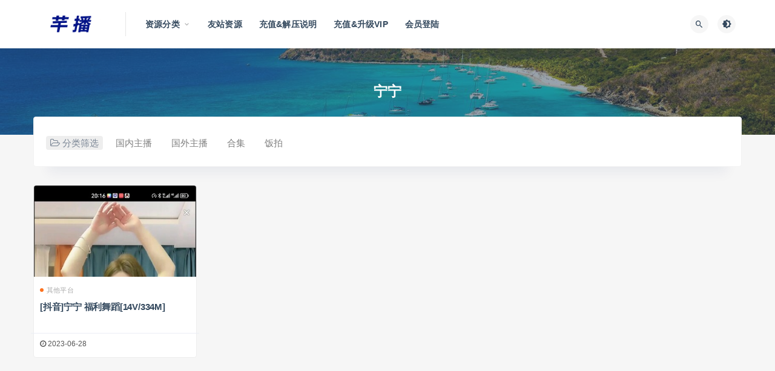

--- FILE ---
content_type: text/html; charset=UTF-8
request_url: http://qianpic.net/tag/%E5%AE%81%E5%AE%81
body_size: 6592
content:
<!DOCTYPE html>
<html lang="zh-CN">
<head>
<meta charset="UTF-8">
<meta http-equiv="X-UA-Compatible" content="IE=edge">
<meta name="viewport" content="width=device-width, initial-scale=1">
<link rel="profile" href="https://gmpg.org/xfn/11">
<link href="http://qianpic.net/wp-content/themes/ripro/assets/images/favicon/favicon.png" rel="icon">
<title>宁宁</title>
<meta name='robots' content='max-image-preview:large' />
<style id='classic-theme-styles-inline-css' type='text/css'>
/*! This file is auto-generated */
.wp-block-button__link{color:#fff;background-color:#32373c;border-radius:9999px;box-shadow:none;text-decoration:none;padding:calc(.667em + 2px) calc(1.333em + 2px);font-size:1.125em}.wp-block-file__button{background:#32373c;color:#fff;text-decoration:none}
</style>
<style id='global-styles-inline-css' type='text/css'>
body{--wp--preset--color--black: #000000;--wp--preset--color--cyan-bluish-gray: #abb8c3;--wp--preset--color--white: #ffffff;--wp--preset--color--pale-pink: #f78da7;--wp--preset--color--vivid-red: #cf2e2e;--wp--preset--color--luminous-vivid-orange: #ff6900;--wp--preset--color--luminous-vivid-amber: #fcb900;--wp--preset--color--light-green-cyan: #7bdcb5;--wp--preset--color--vivid-green-cyan: #00d084;--wp--preset--color--pale-cyan-blue: #8ed1fc;--wp--preset--color--vivid-cyan-blue: #0693e3;--wp--preset--color--vivid-purple: #9b51e0;--wp--preset--gradient--vivid-cyan-blue-to-vivid-purple: linear-gradient(135deg,rgba(6,147,227,1) 0%,rgb(155,81,224) 100%);--wp--preset--gradient--light-green-cyan-to-vivid-green-cyan: linear-gradient(135deg,rgb(122,220,180) 0%,rgb(0,208,130) 100%);--wp--preset--gradient--luminous-vivid-amber-to-luminous-vivid-orange: linear-gradient(135deg,rgba(252,185,0,1) 0%,rgba(255,105,0,1) 100%);--wp--preset--gradient--luminous-vivid-orange-to-vivid-red: linear-gradient(135deg,rgba(255,105,0,1) 0%,rgb(207,46,46) 100%);--wp--preset--gradient--very-light-gray-to-cyan-bluish-gray: linear-gradient(135deg,rgb(238,238,238) 0%,rgb(169,184,195) 100%);--wp--preset--gradient--cool-to-warm-spectrum: linear-gradient(135deg,rgb(74,234,220) 0%,rgb(151,120,209) 20%,rgb(207,42,186) 40%,rgb(238,44,130) 60%,rgb(251,105,98) 80%,rgb(254,248,76) 100%);--wp--preset--gradient--blush-light-purple: linear-gradient(135deg,rgb(255,206,236) 0%,rgb(152,150,240) 100%);--wp--preset--gradient--blush-bordeaux: linear-gradient(135deg,rgb(254,205,165) 0%,rgb(254,45,45) 50%,rgb(107,0,62) 100%);--wp--preset--gradient--luminous-dusk: linear-gradient(135deg,rgb(255,203,112) 0%,rgb(199,81,192) 50%,rgb(65,88,208) 100%);--wp--preset--gradient--pale-ocean: linear-gradient(135deg,rgb(255,245,203) 0%,rgb(182,227,212) 50%,rgb(51,167,181) 100%);--wp--preset--gradient--electric-grass: linear-gradient(135deg,rgb(202,248,128) 0%,rgb(113,206,126) 100%);--wp--preset--gradient--midnight: linear-gradient(135deg,rgb(2,3,129) 0%,rgb(40,116,252) 100%);--wp--preset--font-size--small: 13px;--wp--preset--font-size--medium: 20px;--wp--preset--font-size--large: 36px;--wp--preset--font-size--x-large: 42px;--wp--preset--spacing--20: 0.44rem;--wp--preset--spacing--30: 0.67rem;--wp--preset--spacing--40: 1rem;--wp--preset--spacing--50: 1.5rem;--wp--preset--spacing--60: 2.25rem;--wp--preset--spacing--70: 3.38rem;--wp--preset--spacing--80: 5.06rem;--wp--preset--shadow--natural: 6px 6px 9px rgba(0, 0, 0, 0.2);--wp--preset--shadow--deep: 12px 12px 50px rgba(0, 0, 0, 0.4);--wp--preset--shadow--sharp: 6px 6px 0px rgba(0, 0, 0, 0.2);--wp--preset--shadow--outlined: 6px 6px 0px -3px rgba(255, 255, 255, 1), 6px 6px rgba(0, 0, 0, 1);--wp--preset--shadow--crisp: 6px 6px 0px rgba(0, 0, 0, 1);}:where(.is-layout-flex){gap: 0.5em;}:where(.is-layout-grid){gap: 0.5em;}body .is-layout-flow > .alignleft{float: left;margin-inline-start: 0;margin-inline-end: 2em;}body .is-layout-flow > .alignright{float: right;margin-inline-start: 2em;margin-inline-end: 0;}body .is-layout-flow > .aligncenter{margin-left: auto !important;margin-right: auto !important;}body .is-layout-constrained > .alignleft{float: left;margin-inline-start: 0;margin-inline-end: 2em;}body .is-layout-constrained > .alignright{float: right;margin-inline-start: 2em;margin-inline-end: 0;}body .is-layout-constrained > .aligncenter{margin-left: auto !important;margin-right: auto !important;}body .is-layout-constrained > :where(:not(.alignleft):not(.alignright):not(.alignfull)){max-width: var(--wp--style--global--content-size);margin-left: auto !important;margin-right: auto !important;}body .is-layout-constrained > .alignwide{max-width: var(--wp--style--global--wide-size);}body .is-layout-flex{display: flex;}body .is-layout-flex{flex-wrap: wrap;align-items: center;}body .is-layout-flex > *{margin: 0;}body .is-layout-grid{display: grid;}body .is-layout-grid > *{margin: 0;}:where(.wp-block-columns.is-layout-flex){gap: 2em;}:where(.wp-block-columns.is-layout-grid){gap: 2em;}:where(.wp-block-post-template.is-layout-flex){gap: 1.25em;}:where(.wp-block-post-template.is-layout-grid){gap: 1.25em;}.has-black-color{color: var(--wp--preset--color--black) !important;}.has-cyan-bluish-gray-color{color: var(--wp--preset--color--cyan-bluish-gray) !important;}.has-white-color{color: var(--wp--preset--color--white) !important;}.has-pale-pink-color{color: var(--wp--preset--color--pale-pink) !important;}.has-vivid-red-color{color: var(--wp--preset--color--vivid-red) !important;}.has-luminous-vivid-orange-color{color: var(--wp--preset--color--luminous-vivid-orange) !important;}.has-luminous-vivid-amber-color{color: var(--wp--preset--color--luminous-vivid-amber) !important;}.has-light-green-cyan-color{color: var(--wp--preset--color--light-green-cyan) !important;}.has-vivid-green-cyan-color{color: var(--wp--preset--color--vivid-green-cyan) !important;}.has-pale-cyan-blue-color{color: var(--wp--preset--color--pale-cyan-blue) !important;}.has-vivid-cyan-blue-color{color: var(--wp--preset--color--vivid-cyan-blue) !important;}.has-vivid-purple-color{color: var(--wp--preset--color--vivid-purple) !important;}.has-black-background-color{background-color: var(--wp--preset--color--black) !important;}.has-cyan-bluish-gray-background-color{background-color: var(--wp--preset--color--cyan-bluish-gray) !important;}.has-white-background-color{background-color: var(--wp--preset--color--white) !important;}.has-pale-pink-background-color{background-color: var(--wp--preset--color--pale-pink) !important;}.has-vivid-red-background-color{background-color: var(--wp--preset--color--vivid-red) !important;}.has-luminous-vivid-orange-background-color{background-color: var(--wp--preset--color--luminous-vivid-orange) !important;}.has-luminous-vivid-amber-background-color{background-color: var(--wp--preset--color--luminous-vivid-amber) !important;}.has-light-green-cyan-background-color{background-color: var(--wp--preset--color--light-green-cyan) !important;}.has-vivid-green-cyan-background-color{background-color: var(--wp--preset--color--vivid-green-cyan) !important;}.has-pale-cyan-blue-background-color{background-color: var(--wp--preset--color--pale-cyan-blue) !important;}.has-vivid-cyan-blue-background-color{background-color: var(--wp--preset--color--vivid-cyan-blue) !important;}.has-vivid-purple-background-color{background-color: var(--wp--preset--color--vivid-purple) !important;}.has-black-border-color{border-color: var(--wp--preset--color--black) !important;}.has-cyan-bluish-gray-border-color{border-color: var(--wp--preset--color--cyan-bluish-gray) !important;}.has-white-border-color{border-color: var(--wp--preset--color--white) !important;}.has-pale-pink-border-color{border-color: var(--wp--preset--color--pale-pink) !important;}.has-vivid-red-border-color{border-color: var(--wp--preset--color--vivid-red) !important;}.has-luminous-vivid-orange-border-color{border-color: var(--wp--preset--color--luminous-vivid-orange) !important;}.has-luminous-vivid-amber-border-color{border-color: var(--wp--preset--color--luminous-vivid-amber) !important;}.has-light-green-cyan-border-color{border-color: var(--wp--preset--color--light-green-cyan) !important;}.has-vivid-green-cyan-border-color{border-color: var(--wp--preset--color--vivid-green-cyan) !important;}.has-pale-cyan-blue-border-color{border-color: var(--wp--preset--color--pale-cyan-blue) !important;}.has-vivid-cyan-blue-border-color{border-color: var(--wp--preset--color--vivid-cyan-blue) !important;}.has-vivid-purple-border-color{border-color: var(--wp--preset--color--vivid-purple) !important;}.has-vivid-cyan-blue-to-vivid-purple-gradient-background{background: var(--wp--preset--gradient--vivid-cyan-blue-to-vivid-purple) !important;}.has-light-green-cyan-to-vivid-green-cyan-gradient-background{background: var(--wp--preset--gradient--light-green-cyan-to-vivid-green-cyan) !important;}.has-luminous-vivid-amber-to-luminous-vivid-orange-gradient-background{background: var(--wp--preset--gradient--luminous-vivid-amber-to-luminous-vivid-orange) !important;}.has-luminous-vivid-orange-to-vivid-red-gradient-background{background: var(--wp--preset--gradient--luminous-vivid-orange-to-vivid-red) !important;}.has-very-light-gray-to-cyan-bluish-gray-gradient-background{background: var(--wp--preset--gradient--very-light-gray-to-cyan-bluish-gray) !important;}.has-cool-to-warm-spectrum-gradient-background{background: var(--wp--preset--gradient--cool-to-warm-spectrum) !important;}.has-blush-light-purple-gradient-background{background: var(--wp--preset--gradient--blush-light-purple) !important;}.has-blush-bordeaux-gradient-background{background: var(--wp--preset--gradient--blush-bordeaux) !important;}.has-luminous-dusk-gradient-background{background: var(--wp--preset--gradient--luminous-dusk) !important;}.has-pale-ocean-gradient-background{background: var(--wp--preset--gradient--pale-ocean) !important;}.has-electric-grass-gradient-background{background: var(--wp--preset--gradient--electric-grass) !important;}.has-midnight-gradient-background{background: var(--wp--preset--gradient--midnight) !important;}.has-small-font-size{font-size: var(--wp--preset--font-size--small) !important;}.has-medium-font-size{font-size: var(--wp--preset--font-size--medium) !important;}.has-large-font-size{font-size: var(--wp--preset--font-size--large) !important;}.has-x-large-font-size{font-size: var(--wp--preset--font-size--x-large) !important;}
.wp-block-navigation a:where(:not(.wp-element-button)){color: inherit;}
:where(.wp-block-post-template.is-layout-flex){gap: 1.25em;}:where(.wp-block-post-template.is-layout-grid){gap: 1.25em;}
:where(.wp-block-columns.is-layout-flex){gap: 2em;}:where(.wp-block-columns.is-layout-grid){gap: 2em;}
.wp-block-pullquote{font-size: 1.5em;line-height: 1.6;}
</style>
<!-- <link rel='stylesheet' id='external-css' href='http://qianpic.net/wp-content/themes/ripro/assets/css/external.css?ver=8.9.0' type='text/css' media='all' /> -->
<!-- <link rel='stylesheet' id='sweetalert2-css' href='http://qianpic.net/wp-content/themes/ripro/assets/css/sweetalert2.min.css?ver=8.9.0' type='text/css' media='all' /> -->
<!-- <link rel='stylesheet' id='app-css' href='http://qianpic.net/wp-content/themes/ripro/assets/css/app.css?ver=8.9.0' type='text/css' media='all' /> -->
<!-- <link rel='stylesheet' id='diy-css' href='http://qianpic.net/wp-content/themes/ripro/assets/css/diy.css?ver=8.9.0' type='text/css' media='all' /> -->
<link rel="stylesheet" type="text/css" href="//qianpic.net/wp-content/cache/wpfc-minified/2emeiorb/24d3h.css" media="all"/>
<!-- <link rel='stylesheet' id='erphpdown-css' href='http://qianpic.net/wp-content/plugins/erphpdown/static/erphpdown.css?ver=13.33' type='text/css' media='screen' /> -->
<link rel="stylesheet" type="text/css" href="//qianpic.net/wp-content/cache/wpfc-minified/22auhl58/24d3h.css" media="screen"/>
<script src='//qianpic.net/wp-content/cache/wpfc-minified/1f632ydj/24d3h.js' type="text/javascript"></script>
<!-- <script type='text/javascript' src='http://qianpic.net/wp-content/themes/ripro/assets/js/jquery-2.2.4.min.js?ver=2.2.4' id='jquery-js'></script> -->
<!-- <script type='text/javascript' src='http://qianpic.net/wp-content/themes/ripro/assets/js/plugins/sweetalert2.min.js?ver=8.9.0' id='sweetalert2-js'></script> -->
<style id="erphpdown-custom"></style>
<meta name="keywords" content="宁宁">
<meta name="description" content="宁宁">
<!-- ## NXS/OG ## --><!-- ## NXSOGTAGS ## --><!-- ## NXS/OG ## -->
<!-- HTML5 shim, for IE6-8 support of HTML5 elements. All other JS at the end of file. -->
<!--[if lt IE 9]>
<script src="http://qianpic.net/wp-content/themes/ripro/assets/js/html5shiv.js"></script>
<script src="http://qianpic.net/wp-content/themes/ripro/assets/js/respond.min.js"></script>
<![endif]-->
</head>
<body class="archive tag tag-1102  hfeed navbar-sticky sidebar-none pagination-numeric no-off-canvas">
<div class="site">
<header class="site-header">
<div class="container">
<div class="navbar">
<div class="logo-wrapper">
<a href="http://qianpic.net/">
<img class="logo regular tap-logo" src="http://qianpic.net/wp-content/themes/ripro/assets/images/logo/logo-light.png" data-dark="" alt="芊播">
</a>
</div>
<div class="sep"></div>
<nav class="main-menu hidden-xs hidden-sm hidden-md">
<ul id="menu-%e9%a1%b6%e9%83%a8%e5%af%bc%e8%88%aa" class="nav-list u-plain-list"><li id="menu-item-16817" class="menu-item menu-item-type-custom menu-item-object-custom menu-item-home menu-item-has-children menu-item-16817"><a href="http://qianpic.net/">资源分类</a>
<ul class="sub-menu">
<li id="menu-item-2091" class="menu-item menu-item-type-taxonomy menu-item-object-category menu-item-2091"><a href="http://qianpic.net/c1/c101">虎牙主播</a></li>
<li id="menu-item-2092" class="menu-item menu-item-type-taxonomy menu-item-object-category menu-item-2092"><a href="http://qianpic.net/c1/c102">斗鱼主播</a></li>
<li id="menu-item-2093" class="menu-item menu-item-type-taxonomy menu-item-object-category menu-item-2093"><a href="http://qianpic.net/c1/c103">快手主播</a></li>
<li id="menu-item-2094" class="menu-item menu-item-type-taxonomy menu-item-object-category menu-item-2094"><a href="http://qianpic.net/c1/c104">花椒主播</a></li>
<li id="menu-item-2095" class="menu-item menu-item-type-taxonomy menu-item-object-category menu-item-2095"><a href="http://qianpic.net/c1/c105">其他平台</a></li>
<li id="menu-item-2096" class="menu-item menu-item-type-taxonomy menu-item-object-category menu-item-2096"><a href="http://qianpic.net/c2">国外主播</a></li>
<li id="menu-item-2097" class="menu-item menu-item-type-taxonomy menu-item-object-category menu-item-2097"><a href="http://qianpic.net/c3">合集</a></li>
</ul>
</li>
<li id="menu-item-6722" class="menu-item menu-item-type-custom menu-item-object-custom menu-item-6722"><a href="http://siimage.net/">友站资源</a></li>
<li id="menu-item-2101" class="menu-item menu-item-type-post_type menu-item-object-page menu-item-2101"><a href="http://qianpic.net/%e5%85%85%e5%80%bc%e8%af%b4%e6%98%8e">充值&#038;解压说明</a></li>
<li id="menu-item-2119" class="menu-item menu-item-type-custom menu-item-object-custom menu-item-2119"><a href="http://qianpic.net/user?pd=money">充值&#038;升级VIP</a></li>
<li id="menu-item-2102" class="menu-item menu-item-type-custom menu-item-object-custom menu-item-2102"><a href="http://qianpic.net/wp-login.php">会员登陆</a></li>
</ul>      </nav>
<div class="main-search">
<form method="get" class="search-form inline" action="http://qianpic.net/">
<input type="search" class="search-field inline-field" placeholder="输入关键词，回车..." autocomplete="off" value="" name="s" required="required">
<button type="submit" class="search-submit"><i class="mdi mdi-magnify"></i></button>
</form>        <div class="search-close navbar-button"><i class="mdi mdi-close"></i></div>
</div>
<div class="actions">
<!-- user end -->
<div class="search-open navbar-button"><i class="mdi mdi-magnify"></i></div>
<div class="tap-dark navbar-button"><i class="mdi mdi-brightness-4"></i></div>
<div class="burger"></div>
</div>
</div>
</div>
</header>
<div class="header-gap"></div><div class="term-bar lazyload visible" data-bg="http://qianpic.net/wp-content/uploads/2022/02/1644422708-45c48cce2e2d7fb.jpg">
<h1 class="term-title">宁宁</h1></div>    <div class="site-content">
<div class="container">
<div class="filter--content">
<form class="mb-0" method="get" action="http://qianpic.net">
<input type="hidden" name="s">
<div class="form-box search-properties mb-0">
<!-- 一级分类 -->
<div class="filter-item">
<ul class="filter-tag"><span><i class="fa fa-folder-open-o"></i> 分类筛选</span><li><a href="http://qianpic.net/c1">国内主播</a></li><li><a href="http://qianpic.net/c2">国外主播</a></li><li><a href="http://qianpic.net/c3">合集</a></li><li><a href="http://qianpic.net/c5">饭拍</a></li></ul>            </div>
<!-- 相关标签 -->
<!-- 自定义筛选 -->
<!-- .row end -->
</div>
<!-- .form-box end -->
</form>
</div>
<div class="row">
<div class="col-lg-12">
<div class="content-area">
<main class="site-main">
<div class="row posts-wrapper">
<div class="col-lg-1-5 col-6 col-sm-6 col-md-4 col-lg-3">
<article id="post-10503" class="post post-grid post-10503 type-post status-publish format-standard hentry category-c105 tag-955 tag-1102">
<div class="entry-media">
<div class="placeholder" style="padding-bottom: 56.5%;">
<a target="_blank"  href="http://qianpic.net/10503.html">
<img class="lazyload" data-src="https://s10.imagetwist.com/th/56697/qnw79zbjog4s.jpg" src="[data-uri]" alt="[抖音]宁宁 福利舞蹈[14V/334M]">
</a>
</div>
</div>
<div class="entry-wrapper">
<header class="entry-header">          <div class="entry-meta">
<span class="meta-category">
<a target="_blank" href="http://qianpic.net/c1/c105" rel="category">
<i class="dot"></i>其他平台              </a>
</span>
</div>
<h2 class="entry-title"><a target="_blank" href="http://qianpic.net/10503.html" title="[抖音]宁宁 福利舞蹈[14V/334M]" rel="bookmark">[抖音]宁宁 福利舞蹈[14V/334M]</a></h2>  </header>            <div class="entry-footer">
<ul class="post-meta-box">
<li class="meta-date">
<time datetime="2023-06-28T19:06:00+08:00"><i class="fa fa-clock-o"></i> 2023-06-28</time>
</li>
</ul>
</div>    </div>
</article>
</div>
</div>
</main>
</div>
</div>
</div>
</div>
</div><!-- end sitecoent --> 
<footer class="site-footer">
<div class="container">
<div class="footer-links">
<h6>友情链接：</h6>
<ul class="friendlinks-ul">
<li><a target="_blank" href="http://qianpic.net/" title="芊播 – 国内外主播热舞视频分享" target="_blank">芊播 – 国内外主播热舞视频分享</a></li><li><a target="_blank" href="http://siimage.net/" title="私图 – 国内外写真套图及视频分享~" target="_blank">私图 – 国内外写真套图及视频分享~</a></li>				</ul>
</div>
<div class="site-info">
本站所有资源均收集自互联网，仅供个人欣赏交流，如不慎侵犯了您的权益，请联系我们，我们将尽快处理！<p>  Copyright © 2022 <a href='http://qianpic.net/'>卉播</a><span>  All Rights Reserved</span>  <a href='http://qianpic.net/sitemap.xml'>网站地图</a></p>
</div>
</div>
</footer>
<div class="rollbar">
<div class="rollbar-item tap-dark" etap="tap-dark" title="夜间模式"><i class="mdi mdi-brightness-4"></i></div>
<div class="rollbar-item tap-blog-style" etap="tap-blog-style" data-id="0" title="博客模式"><i class="fa fa-list"></i></div>
<div class="rollbar-item" etap="to_full" title="全屏页面"><i class="fa fa-arrows-alt"></i></div>
<div class="rollbar-item" etap="to_top" title="返回顶部"><i class="fa fa-angle-up"></i></div>
</div>
<div class="dimmer"></div>
<div class="off-canvas">
<div class="canvas-close"><i class="mdi mdi-close"></i></div>
<div class="logo-wrapper">
<a href="http://qianpic.net/">
<img class="logo regular" src="http://qianpic.net/wp-content/themes/ripro/assets/images/logo/logo-light.png" alt="芊播">
</a>
</div>
<div class="mobile-menu hidden-lg hidden-xl"></div>
<aside class="widget-area">
</aside>
</div>
<script type="text/javascript">
((function() {
var callbacks = [],
timeLimit = 50,
open = false;
setInterval(loop, 1);
return {
addListener: function(fn) {
callbacks.push(fn);
},
cancleListenr: function(fn) {
callbacks = callbacks.filter(function(v) {
return v !== fn;
});
}
}
function loop() {
var startTime = new Date();
debugger;
if (new Date() - startTime > timeLimit) {
if (!open) {
callbacks.forEach(function(fn) {
fn.call(null);
});
}
open = true;
window.stop();
alert('不要扒我了');
window.location.reload();
} else {
open = false;
}
}
})()).addListener(function() {
window.location.reload();
});
</script>
<script>window._ERPHPDOWN = {"uri":"http://qianpic.net/wp-content/plugins/erphpdown", "payment": "1", "wppay": "scan", "author": "mobantu"}</script>
<script type='text/javascript' src='http://qianpic.net/wp-content/themes/ripro/assets/js/plugins.js?ver=8.9.0' id='plugins-js'></script>
<script type='text/javascript' id='app-js-extra'>
/* <![CDATA[ */
var caozhuti = {"site_name":"\u828a\u64ad","home_url":"http:\/\/qianpic.net","ajaxurl":"http:\/\/qianpic.net\/wp-admin\/admin-ajax.php","is_singular":"0","tencent_captcha":{"is":"","appid":""},"infinite_load":"\u52a0\u8f7d\u66f4\u591a","infinite_loading":"<i class=\"fa fa-spinner fa-spin\"><\/i> \u52a0\u8f7d\u4e2d...","site_notice":{"is":"0","color":"rgb(33, 150, 243)","html":"<div class=\"notify-content\"><h3>RiPro\u6700\u65b0\u7248\u672c\u66f4\u65b0\u65e5\u5fd7<\/h3><div>\u8fd9\u662f\u4e00\u6761\u7f51\u7ad9\u516c\u544a\uff0c\u53ef\u5728\u540e\u53f0\u5f00\u542f\u6216\u5173\u95ed\uff0c\u53ef\u81ea\u5b9a\u4e49\u80cc\u666f\u989c\u8272\uff0c\u6807\u9898\uff0c\u5185\u5bb9\uff0c\u7528\u6237\u9996\u6b21\u6253\u5f00\u5173\u95ed\u540e\u4e0d\u518d\u91cd\u590d\u5f39\u51fa\uff0c\u6b64\u5904\u53ef\u4f7f\u7528html\u6807\u7b7e...<\/div><\/div>"},"pay_type_html":{"html":"<div class=\"pay-button-box\"><\/div><p style=\"font-size: 13px; padding: 0; margin: 0;\">\u514d\u8d39\u6216\u94bb\u77f3\u514d\u8d39\u8d44\u6e90\u4ec5\u9650\u4f59\u989d\u652f\u4ed8<\/p>","alipay":0,"weixinpay":0}};
/* ]]> */
</script>
<script type='text/javascript' src='http://qianpic.net/wp-content/themes/ripro/assets/js/app.js?ver=8.9.0' id='app-js'></script>
<script type='text/javascript' id='erphpdown-js-extra'>
/* <![CDATA[ */
var _ERPHP = {"ajaxurl":"http:\/\/qianpic.net\/wp-admin\/admin-ajax.php"};
var erphpdown_ajax_url = "http:\/\/qianpic.net\/wp-admin\/admin-ajax.php";
/* ]]> */
</script>
<script type='text/javascript' src='http://qianpic.net/wp-content/plugins/erphpdown/static/erphpdown.js?ver=13.33' id='erphpdown-js'></script>
</body>
</html><!-- WP Fastest Cache file was created in 0.253 seconds, on 2025年12月16日 @ am2:51 --><!-- need to refresh to see cached version -->

--- FILE ---
content_type: text/css
request_url: http://qianpic.net/wp-content/cache/wpfc-minified/2emeiorb/24d3h.css
body_size: 75644
content:
@charset "UTF-8";
@charset "UTF-8";
@font-face{font-family:'FontAwesome';src:url(//qianpic.net/wp-content/themes/ripro/assets/fonts/fontawesome-webfont.eot?v=4.6.3);src:url(//qianpic.net/wp-content/themes/ripro/assets/fonts/fontawesome-webfont.eot?#iefix&v=4.6.3) format('embedded-opentype'),url(//qianpic.net/wp-content/themes/ripro/assets/fonts/fontawesome-webfont.woff2?v=4.6.3) format('woff2'),url(//qianpic.net/wp-content/themes/ripro/assets/fonts/fontawesome-webfont.woff?v=4.6.3) format('woff'),url(//qianpic.net/wp-content/themes/ripro/assets/fonts/fontawesome-webfont.ttf?v=4.6.3) format('truetype'),url(//qianpic.net/wp-content/themes/ripro/assets/fonts/fontawesome-webfont.svg?v=4.6.3#fontawesomeregular) format('svg');font-weight:normal;font-style:normal}.fa{display:inline-block;font:normal normal normal 14px/1 FontAwesome;font-size:inherit;text-rendering:auto;-webkit-font-smoothing:antialiased;-moz-osx-font-smoothing:grayscale}.fa-lg{font-size:1.33333333em;line-height:.75em;vertical-align:-15%}.fa-2x{font-size:2em}.fa-3x{font-size:3em}.fa-4x{font-size:4em}.fa-5x{font-size:5em}.fa-fw{width:1.28571429em;text-align:center}.fa-ul{padding-left:0;margin-left:2.14285714em;list-style-type:none}.fa-ul>li{position:relative}.fa-li{position:absolute;left:-2.14285714em;width:2.14285714em;top:.14285714em;text-align:center}.fa-li.fa-lg{left:-1.85714286em}.fa-border{padding:.2em .25em .15em;border:solid .08em #eee;border-radius:.1em}.fa-pull-left{float:left}.fa-pull-right{float:right}.fa.fa-pull-left{margin-right:.3em}.fa.fa-pull-right{margin-left:.3em}.pull-right{float:right}.pull-left{float:left}.fa.pull-left{margin-right:.3em}.fa.pull-right{margin-left:.3em}.fa-spin{-webkit-animation:fa-spin 2s infinite linear;animation:fa-spin 2s infinite linear}.fa-pulse{-webkit-animation:fa-spin 1s infinite steps(8);animation:fa-spin 1s infinite steps(8)}@-webkit-keyframes fa-spin{0%{-webkit-transform:rotate(0deg);transform:rotate(0deg)}100%{-webkit-transform:rotate(359deg);transform:rotate(359deg)}}@keyframes fa-spin{0%{-webkit-transform:rotate(0deg);transform:rotate(0deg)}100%{-webkit-transform:rotate(359deg);transform:rotate(359deg)}}.fa-rotate-90{-ms-filter:"progid:DXImageTransform.Microsoft.BasicImage(rotation=1)";-webkit-transform:rotate(90deg);-ms-transform:rotate(90deg);transform:rotate(90deg)}.fa-rotate-180{-ms-filter:"progid:DXImageTransform.Microsoft.BasicImage(rotation=2)";-webkit-transform:rotate(180deg);-ms-transform:rotate(180deg);transform:rotate(180deg)}.fa-rotate-270{-ms-filter:"progid:DXImageTransform.Microsoft.BasicImage(rotation=3)";-webkit-transform:rotate(270deg);-ms-transform:rotate(270deg);transform:rotate(270deg)}.fa-flip-horizontal{-ms-filter:"progid:DXImageTransform.Microsoft.BasicImage(rotation=0, mirror=1)";-webkit-transform:scale(-1, 1);-ms-transform:scale(-1, 1);transform:scale(-1, 1)}.fa-flip-vertical{-ms-filter:"progid:DXImageTransform.Microsoft.BasicImage(rotation=2, mirror=1)";-webkit-transform:scale(1, -1);-ms-transform:scale(1, -1);transform:scale(1, -1)}:root .fa-rotate-90,:root .fa-rotate-180,:root .fa-rotate-270,:root .fa-flip-horizontal,:root .fa-flip-vertical{filter:none}.fa-stack{position:relative;display:inline-block;width:2em;height:2em;line-height:2em;vertical-align:middle}.fa-stack-1x,.fa-stack-2x{position:absolute;left:0;width:100%;text-align:center}.fa-stack-1x{line-height:inherit}.fa-stack-2x{font-size:2em}.fa-inverse{color:#fff}.fa-glass:before{content:"\f000"}.fa-music:before{content:"\f001"}.fa-search:before{content:"\f002"}.fa-envelope-o:before{content:"\f003"}.fa-heart:before{content:"\f004"}.fa-star:before{content:"\f005"}.fa-star-o:before{content:"\f006"}.fa-user:before{content:"\f007"}.fa-film:before{content:"\f008"}.fa-th-large:before{content:"\f009"}.fa-th:before{content:"\f00a"}.fa-th-list:before{content:"\f00b"}.fa-check:before{content:"\f00c"}.fa-remove:before,.fa-close:before,.fa-times:before{content:"\f00d"}.fa-search-plus:before{content:"\f00e"}.fa-search-minus:before{content:"\f010"}.fa-power-off:before{content:"\f011"}.fa-signal:before{content:"\f012"}.fa-gear:before,.fa-cog:before{content:"\f013"}.fa-trash-o:before{content:"\f014"}.fa-home:before{content:"\f015"}.fa-file-o:before{content:"\f016"}.fa-clock-o:before{content:"\f017"}.fa-road:before{content:"\f018"}.fa-download:before{content:"\f019"}.fa-arrow-circle-o-down:before{content:"\f01a"}.fa-arrow-circle-o-up:before{content:"\f01b"}.fa-inbox:before{content:"\f01c"}.fa-play-circle-o:before{content:"\f01d"}.fa-rotate-right:before,.fa-repeat:before{content:"\f01e"}.fa-refresh:before{content:"\f021"}.fa-list-alt:before{content:"\f022"}.fa-lock:before{content:"\f023"}.fa-flag:before{content:"\f024"}.fa-headphones:before{content:"\f025"}.fa-volume-off:before{content:"\f026"}.fa-volume-down:before{content:"\f027"}.fa-volume-up:before{content:"\f028"}.fa-qrcode:before{content:"\f029"}.fa-barcode:before{content:"\f02a"}.fa-tag:before{content:"\f02b"}.fa-tags:before{content:"\f02c"}.fa-book:before{content:"\f02d"}.fa-bookmark:before{content:"\f02e"}.fa-print:before{content:"\f02f"}.fa-camera:before{content:"\f030"}.fa-font:before{content:"\f031"}.fa-bold:before{content:"\f032"}.fa-italic:before{content:"\f033"}.fa-text-height:before{content:"\f034"}.fa-text-width:before{content:"\f035"}.fa-align-left:before{content:"\f036"}.fa-align-center:before{content:"\f037"}.fa-align-right:before{content:"\f038"}.fa-align-justify:before{content:"\f039"}.fa-list:before{content:"\f03a"}.fa-dedent:before,.fa-outdent:before{content:"\f03b"}.fa-indent:before{content:"\f03c"}.fa-video-camera:before{content:"\f03d"}.fa-photo:before,.fa-image:before,.fa-picture-o:before{content:"\f03e"}.fa-pencil:before{content:"\f040"}.fa-map-marker:before{content:"\f041"}.fa-adjust:before{content:"\f042"}.fa-tint:before{content:"\f043"}.fa-edit:before,.fa-pencil-square-o:before{content:"\f044"}.fa-share-square-o:before{content:"\f045"}.fa-check-square-o:before{content:"\f046"}.fa-arrows:before{content:"\f047"}.fa-step-backward:before{content:"\f048"}.fa-fast-backward:before{content:"\f049"}.fa-backward:before{content:"\f04a"}.fa-play:before{content:"\f04b"}.fa-pause:before{content:"\f04c"}.fa-stop:before{content:"\f04d"}.fa-forward:before{content:"\f04e"}.fa-fast-forward:before{content:"\f050"}.fa-step-forward:before{content:"\f051"}.fa-eject:before{content:"\f052"}.fa-chevron-left:before{content:"\f053"}.fa-chevron-right:before{content:"\f054"}.fa-plus-circle:before{content:"\f055"}.fa-minus-circle:before{content:"\f056"}.fa-times-circle:before{content:"\f057"}.fa-check-circle:before{content:"\f058"}.fa-question-circle:before{content:"\f059"}.fa-info-circle:before{content:"\f05a"}.fa-crosshairs:before{content:"\f05b"}.fa-times-circle-o:before{content:"\f05c"}.fa-check-circle-o:before{content:"\f05d"}.fa-ban:before{content:"\f05e"}.fa-arrow-left:before{content:"\f060"}.fa-arrow-right:before{content:"\f061"}.fa-arrow-up:before{content:"\f062"}.fa-arrow-down:before{content:"\f063"}.fa-mail-forward:before,.fa-share:before{content:"\f064"}.fa-expand:before{content:"\f065"}.fa-compress:before{content:"\f066"}.fa-plus:before{content:"\f067"}.fa-minus:before{content:"\f068"}.fa-asterisk:before{content:"\f069"}.fa-exclamation-circle:before{content:"\f06a"}.fa-gift:before{content:"\f06b"}.fa-leaf:before{content:"\f06c"}.fa-fire:before{content:"\f06d"}.fa-eye:before{content:"\f06e"}.fa-eye-slash:before{content:"\f070"}.fa-warning:before,.fa-exclamation-triangle:before{content:"\f071"}.fa-plane:before{content:"\f072"}.fa-calendar:before{content:"\f073"}.fa-random:before{content:"\f074"}.fa-comment:before{content:"\f075"}.fa-magnet:before{content:"\f076"}.fa-chevron-up:before{content:"\f077"}.fa-chevron-down:before{content:"\f078"}.fa-retweet:before{content:"\f079"}.fa-shopping-cart:before{content:"\f07a"}.fa-folder:before{content:"\f07b"}.fa-folder-open:before{content:"\f07c"}.fa-arrows-v:before{content:"\f07d"}.fa-arrows-h:before{content:"\f07e"}.fa-bar-chart-o:before,.fa-bar-chart:before{content:"\f080"}.fa-twitter-square:before{content:"\f081"}.fa-facebook-square:before{content:"\f082"}.fa-camera-retro:before{content:"\f083"}.fa-key:before{content:"\f084"}.fa-gears:before,.fa-cogs:before{content:"\f085"}.fa-comments:before{content:"\f086"}.fa-thumbs-o-up:before{content:"\f087"}.fa-thumbs-o-down:before{content:"\f088"}.fa-star-half:before{content:"\f089"}.fa-heart-o:before{content:"\f08a"}.fa-sign-out:before{content:"\f08b"}.fa-linkedin-square:before{content:"\f08c"}.fa-thumb-tack:before{content:"\f08d"}.fa-external-link:before{content:"\f08e"}.fa-sign-in:before{content:"\f090"}.fa-trophy:before{content:"\f091"}.fa-github-square:before{content:"\f092"}.fa-upload:before{content:"\f093"}.fa-lemon-o:before{content:"\f094"}.fa-phone:before{content:"\f095"}.fa-square-o:before{content:"\f096"}.fa-bookmark-o:before{content:"\f097"}.fa-phone-square:before{content:"\f098"}.fa-twitter:before{content:"\f099"}.fa-facebook-f:before,.fa-facebook:before{content:"\f09a"}.fa-github:before{content:"\f09b"}.fa-unlock:before{content:"\f09c"}.fa-credit-card:before{content:"\f09d"}.fa-feed:before,.fa-rss:before{content:"\f09e"}.fa-hdd-o:before{content:"\f0a0"}.fa-bullhorn:before{content:"\f0a1"}.fa-bell:before{content:"\f0f3"}.fa-certificate:before{content:"\f0a3"}.fa-hand-o-right:before{content:"\f0a4"}.fa-hand-o-left:before{content:"\f0a5"}.fa-hand-o-up:before{content:"\f0a6"}.fa-hand-o-down:before{content:"\f0a7"}.fa-arrow-circle-left:before{content:"\f0a8"}.fa-arrow-circle-right:before{content:"\f0a9"}.fa-arrow-circle-up:before{content:"\f0aa"}.fa-arrow-circle-down:before{content:"\f0ab"}.fa-globe:before{content:"\f0ac"}.fa-wrench:before{content:"\f0ad"}.fa-tasks:before{content:"\f0ae"}.fa-filter:before{content:"\f0b0"}.fa-briefcase:before{content:"\f0b1"}.fa-arrows-alt:before{content:"\f0b2"}.fa-group:before,.fa-users:before{content:"\f0c0"}.fa-chain:before,.fa-link:before{content:"\f0c1"}.fa-cloud:before{content:"\f0c2"}.fa-flask:before{content:"\f0c3"}.fa-cut:before,.fa-scissors:before{content:"\f0c4"}.fa-copy:before,.fa-files-o:before{content:"\f0c5"}.fa-paperclip:before{content:"\f0c6"}.fa-save:before,.fa-floppy-o:before{content:"\f0c7"}.fa-square:before{content:"\f0c8"}.fa-navicon:before,.fa-reorder:before,.fa-bars:before{content:"\f0c9"}.fa-list-ul:before{content:"\f0ca"}.fa-list-ol:before{content:"\f0cb"}.fa-strikethrough:before{content:"\f0cc"}.fa-underline:before{content:"\f0cd"}.fa-table:before{content:"\f0ce"}.fa-magic:before{content:"\f0d0"}.fa-truck:before{content:"\f0d1"}.fa-pinterest:before{content:"\f0d2"}.fa-pinterest-square:before{content:"\f0d3"}.fa-google-plus-square:before{content:"\f0d4"}.fa-google-plus:before{content:"\f0d5"}.fa-money:before{content:"\f0d6"}.fa-caret-down:before{content:"\f0d7"}.fa-caret-up:before{content:"\f0d8"}.fa-caret-left:before{content:"\f0d9"}.fa-caret-right:before{content:"\f0da"}.fa-columns:before{content:"\f0db"}.fa-unsorted:before,.fa-sort:before{content:"\f0dc"}.fa-sort-down:before,.fa-sort-desc:before{content:"\f0dd"}.fa-sort-up:before,.fa-sort-asc:before{content:"\f0de"}.fa-envelope:before{content:"\f0e0"}.fa-linkedin:before{content:"\f0e1"}.fa-rotate-left:before,.fa-undo:before{content:"\f0e2"}.fa-legal:before,.fa-gavel:before{content:"\f0e3"}.fa-dashboard:before,.fa-tachometer:before{content:"\f0e4"}.fa-comment-o:before{content:"\f0e5"}.fa-comments-o:before{content:"\f0e6"}.fa-flash:before,.fa-bolt:before{content:"\f0e7"}.fa-sitemap:before{content:"\f0e8"}.fa-umbrella:before{content:"\f0e9"}.fa-paste:before,.fa-clipboard:before{content:"\f0ea"}.fa-lightbulb-o:before{content:"\f0eb"}.fa-exchange:before{content:"\f0ec"}.fa-cloud-download:before{content:"\f0ed"}.fa-cloud-upload:before{content:"\f0ee"}.fa-user-md:before{content:"\f0f0"}.fa-stethoscope:before{content:"\f0f1"}.fa-suitcase:before{content:"\f0f2"}.fa-bell-o:before{content:"\f0a2"}.fa-coffee:before{content:"\f0f4"}.fa-cutlery:before{content:"\f0f5"}.fa-file-text-o:before{content:"\f0f6"}.fa-building-o:before{content:"\f0f7"}.fa-hospital-o:before{content:"\f0f8"}.fa-ambulance:before{content:"\f0f9"}.fa-medkit:before{content:"\f0fa"}.fa-fighter-jet:before{content:"\f0fb"}.fa-beer:before{content:"\f0fc"}.fa-h-square:before{content:"\f0fd"}.fa-plus-square:before{content:"\f0fe"}.fa-angle-double-left:before{content:"\f100"}.fa-angle-double-right:before{content:"\f101"}.fa-angle-double-up:before{content:"\f102"}.fa-angle-double-down:before{content:"\f103"}.fa-angle-left:before{content:"\f104"}.fa-angle-right:before{content:"\f105"}.fa-angle-up:before{content:"\f106"}.fa-angle-down:before{content:"\f107"}.fa-desktop:before{content:"\f108"}.fa-laptop:before{content:"\f109"}.fa-tablet:before{content:"\f10a"}.fa-mobile-phone:before,.fa-mobile:before{content:"\f10b"}.fa-circle-o:before{content:"\f10c"}.fa-quote-left:before{content:"\f10d"}.fa-quote-right:before{content:"\f10e"}.fa-spinner:before{content:"\f110"}.fa-circle:before{content:"\f111"}.fa-mail-reply:before,.fa-reply:before{content:"\f112"}.fa-github-alt:before{content:"\f113"}.fa-folder-o:before{content:"\f114"}.fa-folder-open-o:before{content:"\f115"}.fa-smile-o:before{content:"\f118"}.fa-frown-o:before{content:"\f119"}.fa-meh-o:before{content:"\f11a"}.fa-gamepad:before{content:"\f11b"}.fa-keyboard-o:before{content:"\f11c"}.fa-flag-o:before{content:"\f11d"}.fa-flag-checkered:before{content:"\f11e"}.fa-terminal:before{content:"\f120"}.fa-code:before{content:"\f121"}.fa-mail-reply-all:before,.fa-reply-all:before{content:"\f122"}.fa-star-half-empty:before,.fa-star-half-full:before,.fa-star-half-o:before{content:"\f123"}.fa-location-arrow:before{content:"\f124"}.fa-crop:before{content:"\f125"}.fa-code-fork:before{content:"\f126"}.fa-unlink:before,.fa-chain-broken:before{content:"\f127"}.fa-question:before{content:"\f128"}.fa-info:before{content:"\f129"}.fa-exclamation:before{content:"\f12a"}.fa-superscript:before{content:"\f12b"}.fa-subscript:before{content:"\f12c"}.fa-eraser:before{content:"\f12d"}.fa-puzzle-piece:before{content:"\f12e"}.fa-microphone:before{content:"\f130"}.fa-microphone-slash:before{content:"\f131"}.fa-shield:before{content:"\f132"}.fa-calendar-o:before{content:"\f133"}.fa-fire-extinguisher:before{content:"\f134"}.fa-rocket:before{content:"\f135"}.fa-maxcdn:before{content:"\f136"}.fa-chevron-circle-left:before{content:"\f137"}.fa-chevron-circle-right:before{content:"\f138"}.fa-chevron-circle-up:before{content:"\f139"}.fa-chevron-circle-down:before{content:"\f13a"}.fa-html5:before{content:"\f13b"}.fa-css3:before{content:"\f13c"}.fa-anchor:before{content:"\f13d"}.fa-unlock-alt:before{content:"\f13e"}.fa-bullseye:before{content:"\f140"}.fa-ellipsis-h:before{content:"\f141"}.fa-ellipsis-v:before{content:"\f142"}.fa-rss-square:before{content:"\f143"}.fa-play-circle:before{content:"\f144"}.fa-ticket:before{content:"\f145"}.fa-minus-square:before{content:"\f146"}.fa-minus-square-o:before{content:"\f147"}.fa-level-up:before{content:"\f148"}.fa-level-down:before{content:"\f149"}.fa-check-square:before{content:"\f14a"}.fa-pencil-square:before{content:"\f14b"}.fa-external-link-square:before{content:"\f14c"}.fa-share-square:before{content:"\f14d"}.fa-compass:before{content:"\f14e"}.fa-toggle-down:before,.fa-caret-square-o-down:before{content:"\f150"}.fa-toggle-up:before,.fa-caret-square-o-up:before{content:"\f151"}.fa-toggle-right:before,.fa-caret-square-o-right:before{content:"\f152"}.fa-euro:before,.fa-eur:before{content:"\f153"}.fa-gbp:before{content:"\f154"}.fa-dollar:before,.fa-usd:before{content:"\f155"}.fa-rupee:before,.fa-inr:before{content:"\f156"}.fa-cny:before,.fa-rmb:before,.fa-yen:before,.fa-jpy:before{content:"\f157"}.fa-ruble:before,.fa-rouble:before,.fa-rub:before{content:"\f158"}.fa-won:before,.fa-krw:before{content:"\f159"}.fa-bitcoin:before,.fa-btc:before{content:"\f15a"}.fa-file:before{content:"\f15b"}.fa-file-text:before{content:"\f15c"}.fa-sort-alpha-asc:before{content:"\f15d"}.fa-sort-alpha-desc:before{content:"\f15e"}.fa-sort-amount-asc:before{content:"\f160"}.fa-sort-amount-desc:before{content:"\f161"}.fa-sort-numeric-asc:before{content:"\f162"}.fa-sort-numeric-desc:before{content:"\f163"}.fa-thumbs-up:before{content:"\f164"}.fa-thumbs-down:before{content:"\f165"}.fa-youtube-square:before{content:"\f166"}.fa-youtube:before{content:"\f167"}.fa-xing:before{content:"\f168"}.fa-xing-square:before{content:"\f169"}.fa-youtube-play:before{content:"\f16a"}.fa-dropbox:before{content:"\f16b"}.fa-stack-overflow:before{content:"\f16c"}.fa-instagram:before{content:"\f16d"}.fa-flickr:before{content:"\f16e"}.fa-adn:before{content:"\f170"}.fa-bitbucket:before{content:"\f171"}.fa-bitbucket-square:before{content:"\f172"}.fa-tumblr:before{content:"\f173"}.fa-tumblr-square:before{content:"\f174"}.fa-long-arrow-down:before{content:"\f175"}.fa-long-arrow-up:before{content:"\f176"}.fa-long-arrow-left:before{content:"\f177"}.fa-long-arrow-right:before{content:"\f178"}.fa-apple:before{content:"\f179"}.fa-windows:before{content:"\f17a"}.fa-android:before{content:"\f17b"}.fa-linux:before{content:"\f17c"}.fa-dribbble:before{content:"\f17d"}.fa-skype:before{content:"\f17e"}.fa-foursquare:before{content:"\f180"}.fa-trello:before{content:"\f181"}.fa-female:before{content:"\f182"}.fa-male:before{content:"\f183"}.fa-gittip:before,.fa-gratipay:before{content:"\f184"}.fa-sun-o:before{content:"\f185"}.fa-moon-o:before{content:"\f186"}.fa-archive:before{content:"\f187"}.fa-bug:before{content:"\f188"}.fa-vk:before{content:"\f189"}.fa-weibo:before{content:"\f18a"}.fa-renren:before{content:"\f18b"}.fa-pagelines:before{content:"\f18c"}.fa-stack-exchange:before{content:"\f18d"}.fa-arrow-circle-o-right:before{content:"\f18e"}.fa-arrow-circle-o-left:before{content:"\f190"}.fa-toggle-left:before,.fa-caret-square-o-left:before{content:"\f191"}.fa-dot-circle-o:before{content:"\f192"}.fa-wheelchair:before{content:"\f193"}.fa-vimeo-square:before{content:"\f194"}.fa-turkish-lira:before,.fa-try:before{content:"\f195"}.fa-plus-square-o:before{content:"\f196"}.fa-space-shuttle:before{content:"\f197"}.fa-slack:before{content:"\f198"}.fa-envelope-square:before{content:"\f199"}.fa-wordpress:before{content:"\f19a"}.fa-openid:before{content:"\f19b"}.fa-institution:before,.fa-bank:before,.fa-university:before{content:"\f19c"}.fa-mortar-board:before,.fa-graduation-cap:before{content:"\f19d"}.fa-yahoo:before{content:"\f19e"}.fa-google:before{content:"\f1a0"}.fa-reddit:before{content:"\f1a1"}.fa-reddit-square:before{content:"\f1a2"}.fa-stumbleupon-circle:before{content:"\f1a3"}.fa-stumbleupon:before{content:"\f1a4"}.fa-delicious:before{content:"\f1a5"}.fa-digg:before{content:"\f1a6"}.fa-pied-piper-pp:before{content:"\f1a7"}.fa-pied-piper-alt:before{content:"\f1a8"}.fa-drupal:before{content:"\f1a9"}.fa-joomla:before{content:"\f1aa"}.fa-language:before{content:"\f1ab"}.fa-fax:before{content:"\f1ac"}.fa-building:before{content:"\f1ad"}.fa-child:before{content:"\f1ae"}.fa-paw:before{content:"\f1b0"}.fa-spoon:before{content:"\f1b1"}.fa-cube:before{content:"\f1b2"}.fa-cubes:before{content:"\f1b3"}.fa-behance:before{content:"\f1b4"}.fa-behance-square:before{content:"\f1b5"}.fa-steam:before{content:"\f1b6"}.fa-steam-square:before{content:"\f1b7"}.fa-recycle:before{content:"\f1b8"}.fa-automobile:before,.fa-car:before{content:"\f1b9"}.fa-cab:before,.fa-taxi:before{content:"\f1ba"}.fa-tree:before{content:"\f1bb"}.fa-spotify:before{content:"\f1bc"}.fa-deviantart:before{content:"\f1bd"}.fa-soundcloud:before{content:"\f1be"}.fa-database:before{content:"\f1c0"}.fa-file-pdf-o:before{content:"\f1c1"}.fa-file-word-o:before{content:"\f1c2"}.fa-file-excel-o:before{content:"\f1c3"}.fa-file-powerpoint-o:before{content:"\f1c4"}.fa-file-photo-o:before,.fa-file-picture-o:before,.fa-file-image-o:before{content:"\f1c5"}.fa-file-zip-o:before,.fa-file-archive-o:before{content:"\f1c6"}.fa-file-sound-o:before,.fa-file-audio-o:before{content:"\f1c7"}.fa-file-movie-o:before,.fa-file-video-o:before{content:"\f1c8"}.fa-file-code-o:before{content:"\f1c9"}.fa-vine:before{content:"\f1ca"}.fa-codepen:before{content:"\f1cb"}.fa-jsfiddle:before{content:"\f1cc"}.fa-life-bouy:before,.fa-life-buoy:before,.fa-life-saver:before,.fa-support:before,.fa-life-ring:before{content:"\f1cd"}.fa-circle-o-notch:before{content:"\f1ce"}.fa-ra:before,.fa-resistance:before,.fa-rebel:before{content:"\f1d0"}.fa-ge:before,.fa-empire:before{content:"\f1d1"}.fa-git-square:before{content:"\f1d2"}.fa-git:before{content:"\f1d3"}.fa-y-combinator-square:before,.fa-yc-square:before,.fa-hacker-news:before{content:"\f1d4"}.fa-tencent-weibo:before{content:"\f1d5"}.fa-qq:before{content:"\f1d6"}.fa-wechat:before,.fa-weixin:before{content:"\f1d7"}.fa-send:before,.fa-paper-plane:before{content:"\f1d8"}.fa-send-o:before,.fa-paper-plane-o:before{content:"\f1d9"}.fa-history:before{content:"\f1da"}.fa-circle-thin:before{content:"\f1db"}.fa-header:before{content:"\f1dc"}.fa-paragraph:before{content:"\f1dd"}.fa-sliders:before{content:"\f1de"}.fa-share-alt:before{content:"\f1e0"}.fa-share-alt-square:before{content:"\f1e1"}.fa-bomb:before{content:"\f1e2"}.fa-soccer-ball-o:before,.fa-futbol-o:before{content:"\f1e3"}.fa-tty:before{content:"\f1e4"}.fa-binoculars:before{content:"\f1e5"}.fa-plug:before{content:"\f1e6"}.fa-slideshare:before{content:"\f1e7"}.fa-twitch:before{content:"\f1e8"}.fa-yelp:before{content:"\f1e9"}.fa-newspaper-o:before{content:"\f1ea"}.fa-wifi:before{content:"\f1eb"}.fa-calculator:before{content:"\f1ec"}.fa-paypal:before{content:"\f1ed"}.fa-google-wallet:before{content:"\f1ee"}.fa-cc-visa:before{content:"\f1f0"}.fa-cc-mastercard:before{content:"\f1f1"}.fa-cc-discover:before{content:"\f1f2"}.fa-cc-amex:before{content:"\f1f3"}.fa-cc-paypal:before{content:"\f1f4"}.fa-cc-stripe:before{content:"\f1f5"}.fa-bell-slash:before{content:"\f1f6"}.fa-bell-slash-o:before{content:"\f1f7"}.fa-trash:before{content:"\f1f8"}.fa-copyright:before{content:"\f1f9"}.fa-at:before{content:"\f1fa"}.fa-eyedropper:before{content:"\f1fb"}.fa-paint-brush:before{content:"\f1fc"}.fa-birthday-cake:before{content:"\f1fd"}.fa-area-chart:before{content:"\f1fe"}.fa-pie-chart:before{content:"\f200"}.fa-line-chart:before{content:"\f201"}.fa-lastfm:before{content:"\f202"}.fa-lastfm-square:before{content:"\f203"}.fa-toggle-off:before{content:"\f204"}.fa-toggle-on:before{content:"\f205"}.fa-bicycle:before{content:"\f206"}.fa-bus:before{content:"\f207"}.fa-ioxhost:before{content:"\f208"}.fa-angellist:before{content:"\f209"}.fa-cc:before{content:"\f20a"}.fa-shekel:before,.fa-sheqel:before,.fa-ils:before{content:"\f20b"}.fa-meanpath:before{content:"\f20c"}.fa-buysellads:before{content:"\f20d"}.fa-connectdevelop:before{content:"\f20e"}.fa-dashcube:before{content:"\f210"}.fa-forumbee:before{content:"\f211"}.fa-leanpub:before{content:"\f212"}.fa-sellsy:before{content:"\f213"}.fa-shirtsinbulk:before{content:"\f214"}.fa-simplybuilt:before{content:"\f215"}.fa-skyatlas:before{content:"\f216"}.fa-cart-plus:before{content:"\f217"}.fa-cart-arrow-down:before{content:"\f218"}.fa-diamond:before{content:"\f219"}.fa-ship:before{content:"\f21a"}.fa-user-secret:before{content:"\f21b"}.fa-motorcycle:before{content:"\f21c"}.fa-street-view:before{content:"\f21d"}.fa-heartbeat:before{content:"\f21e"}.fa-venus:before{content:"\f221"}.fa-mars:before{content:"\f222"}.fa-mercury:before{content:"\f223"}.fa-intersex:before,.fa-transgender:before{content:"\f224"}.fa-transgender-alt:before{content:"\f225"}.fa-venus-double:before{content:"\f226"}.fa-mars-double:before{content:"\f227"}.fa-venus-mars:before{content:"\f228"}.fa-mars-stroke:before{content:"\f229"}.fa-mars-stroke-v:before{content:"\f22a"}.fa-mars-stroke-h:before{content:"\f22b"}.fa-neuter:before{content:"\f22c"}.fa-genderless:before{content:"\f22d"}.fa-facebook-official:before{content:"\f230"}.fa-pinterest-p:before{content:"\f231"}.fa-whatsapp:before{content:"\f232"}.fa-server:before{content:"\f233"}.fa-user-plus:before{content:"\f234"}.fa-user-times:before{content:"\f235"}.fa-hotel:before,.fa-bed:before{content:"\f236"}.fa-viacoin:before{content:"\f237"}.fa-train:before{content:"\f238"}.fa-subway:before{content:"\f239"}.fa-medium:before{content:"\f23a"}.fa-yc:before,.fa-y-combinator:before{content:"\f23b"}.fa-optin-monster:before{content:"\f23c"}.fa-opencart:before{content:"\f23d"}.fa-expeditedssl:before{content:"\f23e"}.fa-battery-4:before,.fa-battery-full:before{content:"\f240"}.fa-battery-3:before,.fa-battery-three-quarters:before{content:"\f241"}.fa-battery-2:before,.fa-battery-half:before{content:"\f242"}.fa-battery-1:before,.fa-battery-quarter:before{content:"\f243"}.fa-battery-0:before,.fa-battery-empty:before{content:"\f244"}.fa-mouse-pointer:before{content:"\f245"}.fa-i-cursor:before{content:"\f246"}.fa-object-group:before{content:"\f247"}.fa-object-ungroup:before{content:"\f248"}.fa-sticky-note:before{content:"\f249"}.fa-sticky-note-o:before{content:"\f24a"}.fa-cc-jcb:before{content:"\f24b"}.fa-cc-diners-club:before{content:"\f24c"}.fa-clone:before{content:"\f24d"}.fa-balance-scale:before{content:"\f24e"}.fa-hourglass-o:before{content:"\f250"}.fa-hourglass-1:before,.fa-hourglass-start:before{content:"\f251"}.fa-hourglass-2:before,.fa-hourglass-half:before{content:"\f252"}.fa-hourglass-3:before,.fa-hourglass-end:before{content:"\f253"}.fa-hourglass:before{content:"\f254"}.fa-hand-grab-o:before,.fa-hand-rock-o:before{content:"\f255"}.fa-hand-stop-o:before,.fa-hand-paper-o:before{content:"\f256"}.fa-hand-scissors-o:before{content:"\f257"}.fa-hand-lizard-o:before{content:"\f258"}.fa-hand-spock-o:before{content:"\f259"}.fa-hand-pointer-o:before{content:"\f25a"}.fa-hand-peace-o:before{content:"\f25b"}.fa-trademark:before{content:"\f25c"}.fa-registered:before{content:"\f25d"}.fa-creative-commons:before{content:"\f25e"}.fa-gg:before{content:"\f260"}.fa-gg-circle:before{content:"\f261"}.fa-tripadvisor:before{content:"\f262"}.fa-odnoklassniki:before{content:"\f263"}.fa-odnoklassniki-square:before{content:"\f264"}.fa-get-pocket:before{content:"\f265"}.fa-wikipedia-w:before{content:"\f266"}.fa-safari:before{content:"\f267"}.fa-chrome:before{content:"\f268"}.fa-firefox:before{content:"\f269"}.fa-opera:before{content:"\f26a"}.fa-internet-explorer:before{content:"\f26b"}.fa-tv:before,.fa-television:before{content:"\f26c"}.fa-contao:before{content:"\f26d"}.fa-500px:before{content:"\f26e"}.fa-amazon:before{content:"\f270"}.fa-calendar-plus-o:before{content:"\f271"}.fa-calendar-minus-o:before{content:"\f272"}.fa-calendar-times-o:before{content:"\f273"}.fa-calendar-check-o:before{content:"\f274"}.fa-industry:before{content:"\f275"}.fa-map-pin:before{content:"\f276"}.fa-map-signs:before{content:"\f277"}.fa-map-o:before{content:"\f278"}.fa-map:before{content:"\f279"}.fa-commenting:before{content:"\f27a"}.fa-commenting-o:before{content:"\f27b"}.fa-houzz:before{content:"\f27c"}.fa-vimeo:before{content:"\f27d"}.fa-black-tie:before{content:"\f27e"}.fa-fonticons:before{content:"\f280"}.fa-reddit-alien:before{content:"\f281"}.fa-edge:before{content:"\f282"}.fa-credit-card-alt:before{content:"\f283"}.fa-codiepie:before{content:"\f284"}.fa-modx:before{content:"\f285"}.fa-fort-awesome:before{content:"\f286"}.fa-usb:before{content:"\f287"}.fa-product-hunt:before{content:"\f288"}.fa-mixcloud:before{content:"\f289"}.fa-scribd:before{content:"\f28a"}.fa-pause-circle:before{content:"\f28b"}.fa-pause-circle-o:before{content:"\f28c"}.fa-stop-circle:before{content:"\f28d"}.fa-stop-circle-o:before{content:"\f28e"}.fa-shopping-bag:before{content:"\f290"}.fa-shopping-basket:before{content:"\f291"}.fa-hashtag:before{content:"\f292"}.fa-bluetooth:before{content:"\f293"}.fa-bluetooth-b:before{content:"\f294"}.fa-percent:before{content:"\f295"}.fa-gitlab:before{content:"\f296"}.fa-wpbeginner:before{content:"\f297"}.fa-wpforms:before{content:"\f298"}.fa-envira:before{content:"\f299"}.fa-universal-access:before{content:"\f29a"}.fa-wheelchair-alt:before{content:"\f29b"}.fa-question-circle-o:before{content:"\f29c"}.fa-blind:before{content:"\f29d"}.fa-audio-description:before{content:"\f29e"}.fa-volume-control-phone:before{content:"\f2a0"}.fa-braille:before{content:"\f2a1"}.fa-assistive-listening-systems:before{content:"\f2a2"}.fa-asl-interpreting:before,.fa-american-sign-language-interpreting:before{content:"\f2a3"}.fa-deafness:before,.fa-hard-of-hearing:before,.fa-deaf:before{content:"\f2a4"}.fa-glide:before{content:"\f2a5"}.fa-glide-g:before{content:"\f2a6"}.fa-signing:before,.fa-sign-language:before{content:"\f2a7"}.fa-low-vision:before{content:"\f2a8"}.fa-viadeo:before{content:"\f2a9"}.fa-viadeo-square:before{content:"\f2aa"}.fa-snapchat:before{content:"\f2ab"}.fa-snapchat-ghost:before{content:"\f2ac"}.fa-snapchat-square:before{content:"\f2ad"}.fa-pied-piper:before{content:"\f2ae"}.fa-first-order:before{content:"\f2b0"}.fa-yoast:before{content:"\f2b1"}.fa-themeisle:before{content:"\f2b2"}.fa-google-plus-circle:before,.fa-google-plus-official:before{content:"\f2b3"}.fa-fa:before,.fa-font-awesome:before{content:"\f2b4"}.sr-only{position:absolute;width:1px;height:1px;padding:0;margin:-1px;overflow:hidden;clip:rect(0, 0, 0, 0);border:0}.sr-only-focusable:active,.sr-only-focusable:focus{position:static;width:auto;height:auto;margin:0;overflow:visible;clip:auto}
.owl{display:none;position:relative;width:100%;z-index:1;-webkit-tap-highlight-color:transparent;}.owl .owl-stage{position:relative;touch-action:pan-Y;}.owl .owl-stage:after{clear:both;content:".";display:block;height:0;line-height:0;visibility:hidden;}.owl .owl-stage-outer{overflow:hidden;position:relative;-webkit-transform:translate3d(0,0,0);transform:translate3d(0,0,0);}.owl .owl-item{-webkit-backface-visibility:hidden;backface-visibility:hidden;float:left;min-height:1px;position:relative;-webkit-transform:translateZ(0);transform:translateZ(0);-webkit-tap-highlight-color:transparent;-webkit-touch-callout:none;}.owl .owl-item > img{display:block;-webkit-transform-style:preserve-3d;transform-style:preserve-3d;width:100%;}.owl .owl-nav.disabled,.owl .owl-dots.disabled{display:none;}.owl .owl-prev,.owl .owl-next,.owl .owl-dot{cursor:pointer;-webkit-user-select:none;-moz-user-select:none;-ms-user-select:none;user-select:none;}.owl .owl-prev,.owl .owl-next{background-color: #34495e;border-radius:50%;color:#fff;font-size:17px;height:30px;line-height:30px;position:absolute;text-align:center;top: 75px;transition:background-color 0.5s cubic-bezier(0.77,0,0.175,1),color 0.5s cubic-bezier(0.77,0,0.175,1);width:30px;}.owl .owl-prev.disabled,.owl .owl-next.disabled{background-color:#aaa;cursor:default;}.owl .owl-prev{left: -45px;}.owl .owl-next{right: -45px;}.owl.nav-transparent .owl-prev,.owl.nav-transparent .owl-next{background-color:rgba(0,0,0,0.4);}.owl.nav-transparent .owl-prev.disabled,.owl.nav-transparent .owl-next.disabled{background-color:rgba(0,0,0,0.2);}.owl.nav-white .owl-prev,.owl.nav-white .owl-next{background-color:#fff;color:#1a1a1a;}.owl.nav-white .owl-prev.disabled,.owl.nav-white .owl-next.disabled{background-color:#fff;color:#aaa;}.owl .owl-dots{bottom:25px;display:flex;justify-content:center;left:0;position:absolute;right:0;}.owl .owl-dot{background-color: #ffffff;display:inline-block;height:4px;width: 4px;border-radius: 10px;opacity: 0.8;-webkit-transition: all .3s ease-in-out;-moz-transition: all .3s ease-in-out;transition: all .3s ease-in-out;margin: 0 4px;}.owl .owl-dot.active{background-color: #4CAF50;opacity: 1;width: 24px;}.owl.owl-loaded{display:block;}.owl.owl-loading{display:block;opacity:0;}.owl.owl-hidden{opacity:0;}.owl.owl-refresh .owl-item{visibility:hidden;}.owl.owl-drag .owl-item{-webkit-user-select:none;-moz-user-select:none;-ms-user-select:none;user-select:none;}.owl.owl-grab{cursor:move;}.no-js .owl{display:block;}.owl .animated{-webkit-animation-duration:1s;animation-duration:1s;-webkit-animation-fill-mode:both;animation-fill-mode:both;-webkit-animation-timing-function:cubic-bezier(0.77,0,0.175,1);animation-timing-function:cubic-bezier(0.77,0,0.175,1);}.owl .owl-animated-in{z-index:0;}.owl .owl-animated-out{z-index:1;}.owl .fadeOut{-webkit-animation-name:fadeOut;animation-name:fadeOut;}.owl-height{transition:height 500ms ease-in-out;}@font-face{font-family:"Material Design Icons";src:url(//qianpic.net/wp-content/themes/ripro/assets/css/fonts/materialdesignicons-webfont.eot?v=2.1.19);src:url(//qianpic.net/wp-content/themes/ripro/assets/css/fonts/materialdesignicons-webfont.eot?#iefix&v=2.1.19) format("embedded-opentype"),url(//qianpic.net/wp-content/themes/ripro/assets/css/fonts/materialdesignicons-webfont.woff2?v=2.1.19) format("woff2"),url(//qianpic.net/wp-content/themes/ripro/assets/css/fonts/materialdesignicons-webfont.woff?v=2.1.19) format("woff"),url(//qianpic.net/wp-content/themes/ripro/assets/css/fonts/materialdesignicons-webfont.ttf?v=2.1.19) format("truetype"),url(//qianpic.net/wp-content/themes/ripro/assets/css/fonts/materialdesignicons-webfont.svg?v=2.1.19#materialdesigniconsregular) format("svg");font-weight:normal;font-style:normal;}.mdi:before,.mdi-set{display:inline-block;font:normal normal normal 24px/1 "Material Design Icons";font-size:inherit;text-rendering:auto;line-height:inherit;-webkit-font-smoothing:antialiased;-moz-osx-font-smoothing:grayscale;}.mdi-access-point:before{content:"\F002";}.mdi-access-point-network:before{content:"\F003";}.mdi-account:before{content:"\F004";}.mdi-account-alert:before{content:"\F005";}.mdi-account-box:before{content:"\F006";}.mdi-account-box-outline:before{content:"\F007";}.mdi-account-card-details:before{content:"\F5D2";}.mdi-account-check:before{content:"\F008";}.mdi-account-circle:before{content:"\F009";}.mdi-account-convert:before{content:"\F00A";}.mdi-account-edit:before{content:"\F6BB";}.mdi-account-key:before{content:"\F00B";}.mdi-account-location:before{content:"\F00C";}.mdi-account-minus:before{content:"\F00D";}.mdi-account-multiple:before{content:"\F00E";}.mdi-account-multiple-minus:before{content:"\F5D3";}.mdi-account-multiple-outline:before{content:"\F00F";}.mdi-account-multiple-plus:before{content:"\F010";}.mdi-account-multiple-plus-outline:before{content:"\F7FF";}.mdi-account-network:before{content:"\F011";}.mdi-account-off:before{content:"\F012";}.mdi-account-outline:before{content:"\F013";}.mdi-account-plus:before{content:"\F014";}.mdi-account-plus-outline:before{content:"\F800";}.mdi-account-remove:before{content:"\F015";}.mdi-account-search:before{content:"\F016";}.mdi-account-settings:before{content:"\F630";}.mdi-account-settings-variant:before{content:"\F631";}.mdi-account-star:before{content:"\F017";}.mdi-account-switch:before{content:"\F019";}.mdi-adjust:before{content:"\F01A";}.mdi-air-conditioner:before{content:"\F01B";}.mdi-airballoon:before{content:"\F01C";}.mdi-airplane:before{content:"\F01D";}.mdi-airplane-landing:before{content:"\F5D4";}.mdi-airplane-off:before{content:"\F01E";}.mdi-airplane-takeoff:before{content:"\F5D5";}.mdi-airplay:before{content:"\F01F";}.mdi-alarm:before{content:"\F020";}.mdi-alarm-bell:before{content:"\F78D";}.mdi-alarm-check:before{content:"\F021";}.mdi-alarm-light:before{content:"\F78E";}.mdi-alarm-multiple:before{content:"\F022";}.mdi-alarm-off:before{content:"\F023";}.mdi-alarm-plus:before{content:"\F024";}.mdi-alarm-snooze:before{content:"\F68D";}.mdi-album:before{content:"\F025";}.mdi-alert:before{content:"\F026";}.mdi-alert-box:before{content:"\F027";}.mdi-alert-circle:before{content:"\F028";}.mdi-alert-circle-outline:before{content:"\F5D6";}.mdi-alert-decagram:before{content:"\F6BC";}.mdi-alert-octagon:before{content:"\F029";}.mdi-alert-octagram:before{content:"\F766";}.mdi-alert-outline:before{content:"\F02A";}.mdi-all-inclusive:before{content:"\F6BD";}.mdi-allo:before{content:"\F801";}.mdi-alpha:before{content:"\F02B";}.mdi-alphabetical:before{content:"\F02C";}.mdi-altimeter:before{content:"\F5D7";}.mdi-amazon:before{content:"\F02D";}.mdi-amazon-clouddrive:before{content:"\F02E";}.mdi-ambulance:before{content:"\F02F";}.mdi-amplifier:before{content:"\F030";}.mdi-anchor:before{content:"\F031";}.mdi-android:before{content:"\F032";}.mdi-android-debug-bridge:before{content:"\F033";}.mdi-android-head:before{content:"\F78F";}.mdi-android-studio:before{content:"\F034";}.mdi-angular:before{content:"\F6B1";}.mdi-angularjs:before{content:"\F6BE";}.mdi-animation:before{content:"\F5D8";}.mdi-apple:before{content:"\F035";}.mdi-apple-finder:before{content:"\F036";}.mdi-apple-ios:before{content:"\F037";}.mdi-apple-keyboard-caps:before{content:"\F632";}.mdi-apple-keyboard-command:before{content:"\F633";}.mdi-apple-keyboard-control:before{content:"\F634";}.mdi-apple-keyboard-option:before{content:"\F635";}.mdi-apple-keyboard-shift:before{content:"\F636";}.mdi-apple-mobileme:before{content:"\F038";}.mdi-apple-safari:before{content:"\F039";}.mdi-application:before{content:"\F614";}.mdi-approval:before{content:"\F790";}.mdi-apps:before{content:"\F03B";}.mdi-archive:before{content:"\F03C";}.mdi-arrange-bring-forward:before{content:"\F03D";}.mdi-arrange-bring-to-front:before{content:"\F03E";}.mdi-arrange-send-backward:before{content:"\F03F";}.mdi-arrange-send-to-back:before{content:"\F040";}.mdi-arrow-all:before{content:"\F041";}.mdi-arrow-bottom-left:before{content:"\F042";}.mdi-arrow-bottom-right:before{content:"\F043";}.mdi-arrow-collapse:before{content:"\F615";}.mdi-arrow-collapse-all:before{content:"\F044";}.mdi-arrow-collapse-down:before{content:"\F791";}.mdi-arrow-collapse-left:before{content:"\F792";}.mdi-arrow-collapse-right:before{content:"\F793";}.mdi-arrow-collapse-up:before{content:"\F794";}.mdi-arrow-down:before{content:"\F045";}.mdi-arrow-down-bold:before{content:"\F72D";}.mdi-arrow-down-bold-box:before{content:"\F72E";}.mdi-arrow-down-bold-box-outline:before{content:"\F72F";}.mdi-arrow-down-bold-circle:before{content:"\F047";}.mdi-arrow-down-bold-circle-outline:before{content:"\F048";}.mdi-arrow-down-bold-hexagon-outline:before{content:"\F049";}.mdi-arrow-down-box:before{content:"\F6BF";}.mdi-arrow-down-drop-circle:before{content:"\F04A";}.mdi-arrow-down-drop-circle-outline:before{content:"\F04B";}.mdi-arrow-down-thick:before{content:"\F046";}.mdi-arrow-expand:before{content:"\F616";}.mdi-arrow-expand-all:before{content:"\F04C";}.mdi-arrow-expand-down:before{content:"\F795";}.mdi-arrow-expand-left:before{content:"\F796";}.mdi-arrow-expand-right:before{content:"\F797";}.mdi-arrow-expand-up:before{content:"\F798";}.mdi-arrow-left:before{content:"\F04D";}.mdi-arrow-left-bold:before{content:"\F730";}.mdi-arrow-left-bold-box:before{content:"\F731";}.mdi-arrow-left-bold-box-outline:before{content:"\F732";}.mdi-arrow-left-bold-circle:before{content:"\F04F";}.mdi-arrow-left-bold-circle-outline:before{content:"\F050";}.mdi-arrow-left-bold-hexagon-outline:before{content:"\F051";}.mdi-arrow-left-box:before{content:"\F6C0";}.mdi-arrow-left-drop-circle:before{content:"\F052";}.mdi-arrow-left-drop-circle-outline:before{content:"\F053";}.mdi-arrow-left-thick:before{content:"\F04E";}.mdi-arrow-right:before{content:"\F054";}.mdi-arrow-right-bold:before{content:"\F733";}.mdi-arrow-right-bold-box:before{content:"\F734";}.mdi-arrow-right-bold-box-outline:before{content:"\F735";}.mdi-arrow-right-bold-circle:before{content:"\F056";}.mdi-arrow-right-bold-circle-outline:before{content:"\F057";}.mdi-arrow-right-bold-hexagon-outline:before{content:"\F058";}.mdi-arrow-right-box:before{content:"\F6C1";}.mdi-arrow-right-drop-circle:before{content:"\F059";}.mdi-arrow-right-drop-circle-outline:before{content:"\F05A";}.mdi-arrow-right-thick:before{content:"\F055";}.mdi-arrow-top-left:before{content:"\F05B";}.mdi-arrow-top-right:before{content:"\F05C";}.mdi-arrow-up:before{content:"\F05D";}.mdi-arrow-up-bold:before{content:"\F736";}.mdi-arrow-up-bold-box:before{content:"\F737";}.mdi-arrow-up-bold-box-outline:before{content:"\F738";}.mdi-arrow-up-bold-circle:before{content:"\F05F";}.mdi-arrow-up-bold-circle-outline:before{content:"\F060";}.mdi-arrow-up-bold-hexagon-outline:before{content:"\F061";}.mdi-arrow-up-box:before{content:"\F6C2";}.mdi-arrow-up-drop-circle:before{content:"\F062";}.mdi-arrow-up-drop-circle-outline:before{content:"\F063";}.mdi-arrow-up-thick:before{content:"\F05E";}.mdi-artist:before{content:"\F802";}.mdi-assistant:before{content:"\F064";}.mdi-asterisk:before{content:"\F6C3";}.mdi-at:before{content:"\F065";}.mdi-atlassian:before{content:"\F803";}.mdi-atom:before{content:"\F767";}.mdi-attachment:before{content:"\F066";}.mdi-audiobook:before{content:"\F067";}.mdi-auto-fix:before{content:"\F068";}.mdi-auto-upload:before{content:"\F069";}.mdi-autorenew:before{content:"\F06A";}.mdi-av-timer:before{content:"\F06B";}.mdi-azure:before{content:"\F804";}.mdi-baby:before{content:"\F06C";}.mdi-baby-buggy:before{content:"\F68E";}.mdi-backburger:before{content:"\F06D";}.mdi-backspace:before{content:"\F06E";}.mdi-backup-restore:before{content:"\F06F";}.mdi-bandcamp:before{content:"\F674";}.mdi-bank:before{content:"\F070";}.mdi-barcode:before{content:"\F071";}.mdi-barcode-scan:before{content:"\F072";}.mdi-barley:before{content:"\F073";}.mdi-barrel:before{content:"\F074";}.mdi-basecamp:before{content:"\F075";}.mdi-basket:before{content:"\F076";}.mdi-basket-fill:before{content:"\F077";}.mdi-basket-unfill:before{content:"\F078";}.mdi-basketball:before{content:"\F805";}.mdi-battery:before{content:"\F079";}.mdi-battery-10:before{content:"\F07A";}.mdi-battery-20:before{content:"\F07B";}.mdi-battery-30:before{content:"\F07C";}.mdi-battery-40:before{content:"\F07D";}.mdi-battery-50:before{content:"\F07E";}.mdi-battery-60:before{content:"\F07F";}.mdi-battery-70:before{content:"\F080";}.mdi-battery-80:before{content:"\F081";}.mdi-battery-90:before{content:"\F082";}.mdi-battery-alert:before{content:"\F083";}.mdi-battery-charging:before{content:"\F084";}.mdi-battery-charging-100:before{content:"\F085";}.mdi-battery-charging-20:before{content:"\F086";}.mdi-battery-charging-30:before{content:"\F087";}.mdi-battery-charging-40:before{content:"\F088";}.mdi-battery-charging-60:before{content:"\F089";}.mdi-battery-charging-80:before{content:"\F08A";}.mdi-battery-charging-90:before{content:"\F08B";}.mdi-battery-charging-wireless:before{content:"\F806";}.mdi-battery-charging-wireless-10:before{content:"\F807";}.mdi-battery-charging-wireless-20:before{content:"\F808";}.mdi-battery-charging-wireless-30:before{content:"\F809";}.mdi-battery-charging-wireless-40:before{content:"\F80A";}.mdi-battery-charging-wireless-50:before{content:"\F80B";}.mdi-battery-charging-wireless-60:before{content:"\F80C";}.mdi-battery-charging-wireless-70:before{content:"\F80D";}.mdi-battery-charging-wireless-80:before{content:"\F80E";}.mdi-battery-charging-wireless-90:before{content:"\F80F";}.mdi-battery-charging-wireless-alert:before{content:"\F810";}.mdi-battery-charging-wireless-outline:before{content:"\F811";}.mdi-battery-minus:before{content:"\F08C";}.mdi-battery-negative:before{content:"\F08D";}.mdi-battery-outline:before{content:"\F08E";}.mdi-battery-plus:before{content:"\F08F";}.mdi-battery-positive:before{content:"\F090";}.mdi-battery-unknown:before{content:"\F091";}.mdi-beach:before{content:"\F092";}.mdi-beaker:before{content:"\F68F";}.mdi-beats:before{content:"\F097";}.mdi-beer:before{content:"\F098";}.mdi-behance:before{content:"\F099";}.mdi-bell:before{content:"\F09A";}.mdi-bell-off:before{content:"\F09B";}.mdi-bell-outline:before{content:"\F09C";}.mdi-bell-plus:before{content:"\F09D";}.mdi-bell-ring:before{content:"\F09E";}.mdi-bell-ring-outline:before{content:"\F09F";}.mdi-bell-sleep:before{content:"\F0A0";}.mdi-beta:before{content:"\F0A1";}.mdi-bible:before{content:"\F0A2";}.mdi-bike:before{content:"\F0A3";}.mdi-bing:before{content:"\F0A4";}.mdi-binoculars:before{content:"\F0A5";}.mdi-bio:before{content:"\F0A6";}.mdi-biohazard:before{content:"\F0A7";}.mdi-bitbucket:before{content:"\F0A8";}.mdi-bitcoin:before{content:"\F812";}.mdi-black-mesa:before{content:"\F0A9";}.mdi-blackberry:before{content:"\F0AA";}.mdi-blender:before{content:"\F0AB";}.mdi-blinds:before{content:"\F0AC";}.mdi-block-helper:before{content:"\F0AD";}.mdi-blogger:before{content:"\F0AE";}.mdi-bluetooth:before{content:"\F0AF";}.mdi-bluetooth-audio:before{content:"\F0B0";}.mdi-bluetooth-connect:before{content:"\F0B1";}.mdi-bluetooth-off:before{content:"\F0B2";}.mdi-bluetooth-settings:before{content:"\F0B3";}.mdi-bluetooth-transfer:before{content:"\F0B4";}.mdi-blur:before{content:"\F0B5";}.mdi-blur-linear:before{content:"\F0B6";}.mdi-blur-off:before{content:"\F0B7";}.mdi-blur-radial:before{content:"\F0B8";}.mdi-bomb:before{content:"\F690";}.mdi-bomb-off:before{content:"\F6C4";}.mdi-bone:before{content:"\F0B9";}.mdi-book:before{content:"\F0BA";}.mdi-book-minus:before{content:"\F5D9";}.mdi-book-multiple:before{content:"\F0BB";}.mdi-book-multiple-variant:before{content:"\F0BC";}.mdi-book-open:before{content:"\F0BD";}.mdi-book-open-page-variant:before{content:"\F5DA";}.mdi-book-open-variant:before{content:"\F0BE";}.mdi-book-plus:before{content:"\F5DB";}.mdi-book-secure:before{content:"\F799";}.mdi-book-unsecure:before{content:"\F79A";}.mdi-book-variant:before{content:"\F0BF";}.mdi-bookmark:before{content:"\F0C0";}.mdi-bookmark-check:before{content:"\F0C1";}.mdi-bookmark-music:before{content:"\F0C2";}.mdi-bookmark-outline:before{content:"\F0C3";}.mdi-bookmark-plus:before{content:"\F0C5";}.mdi-bookmark-plus-outline:before{content:"\F0C4";}.mdi-bookmark-remove:before{content:"\F0C6";}.mdi-boombox:before{content:"\F5DC";}.mdi-bootstrap:before{content:"\F6C5";}.mdi-border-all:before{content:"\F0C7";}.mdi-border-bottom:before{content:"\F0C8";}.mdi-border-color:before{content:"\F0C9";}.mdi-border-horizontal:before{content:"\F0CA";}.mdi-border-inside:before{content:"\F0CB";}.mdi-border-left:before{content:"\F0CC";}.mdi-border-none:before{content:"\F0CD";}.mdi-border-outside:before{content:"\F0CE";}.mdi-border-right:before{content:"\F0CF";}.mdi-border-style:before{content:"\F0D0";}.mdi-border-top:before{content:"\F0D1";}.mdi-border-vertical:before{content:"\F0D2";}.mdi-bow-tie:before{content:"\F677";}.mdi-bowl:before{content:"\F617";}.mdi-bowling:before{content:"\F0D3";}.mdi-box:before{content:"\F0D4";}.mdi-box-cutter:before{content:"\F0D5";}.mdi-box-shadow:before{content:"\F637";}.mdi-bridge:before{content:"\F618";}.mdi-briefcase:before{content:"\F0D6";}.mdi-briefcase-check:before{content:"\F0D7";}.mdi-briefcase-download:before{content:"\F0D8";}.mdi-briefcase-outline:before{content:"\F813";}.mdi-briefcase-upload:before{content:"\F0D9";}.mdi-brightness-1:before{content:"\F0DA";}.mdi-brightness-2:before{content:"\F0DB";}.mdi-brightness-3:before{content:"\F0DC";}.mdi-brightness-4:before{content:"\F0DD";}.mdi-brightness-5:before{content:"\F0DE";}.mdi-brightness-6:before{content:"\F0DF";}.mdi-brightness-7:before{content:"\F0E0";}.mdi-brightness-auto:before{content:"\F0E1";}.mdi-broom:before{content:"\F0E2";}.mdi-brush:before{content:"\F0E3";}.mdi-buffer:before{content:"\F619";}.mdi-bug:before{content:"\F0E4";}.mdi-bulletin-board:before{content:"\F0E5";}.mdi-bullhorn:before{content:"\F0E6";}.mdi-bullseye:before{content:"\F5DD";}.mdi-bus:before{content:"\F0E7";}.mdi-bus-articulated-end:before{content:"\F79B";}.mdi-bus-articulated-front:before{content:"\F79C";}.mdi-bus-double-decker:before{content:"\F79D";}.mdi-bus-school:before{content:"\F79E";}.mdi-bus-side:before{content:"\F79F";}.mdi-cached:before{content:"\F0E8";}.mdi-cake:before{content:"\F0E9";}.mdi-cake-layered:before{content:"\F0EA";}.mdi-cake-variant:before{content:"\F0EB";}.mdi-calculator:before{content:"\F0EC";}.mdi-calendar:before{content:"\F0ED";}.mdi-calendar-blank:before{content:"\F0EE";}.mdi-calendar-check:before{content:"\F0EF";}.mdi-calendar-clock:before{content:"\F0F0";}.mdi-calendar-multiple:before{content:"\F0F1";}.mdi-calendar-multiple-check:before{content:"\F0F2";}.mdi-calendar-plus:before{content:"\F0F3";}.mdi-calendar-question:before{content:"\F691";}.mdi-calendar-range:before{content:"\F678";}.mdi-calendar-remove:before{content:"\F0F4";}.mdi-calendar-text:before{content:"\F0F5";}.mdi-calendar-today:before{content:"\F0F6";}.mdi-call-made:before{content:"\F0F7";}.mdi-call-merge:before{content:"\F0F8";}.mdi-call-missed:before{content:"\F0F9";}.mdi-call-received:before{content:"\F0FA";}.mdi-call-split:before{content:"\F0FB";}.mdi-camcorder:before{content:"\F0FC";}.mdi-camcorder-box:before{content:"\F0FD";}.mdi-camcorder-box-off:before{content:"\F0FE";}.mdi-camcorder-off:before{content:"\F0FF";}.mdi-camera:before{content:"\F100";}.mdi-camera-burst:before{content:"\F692";}.mdi-camera-enhance:before{content:"\F101";}.mdi-camera-front:before{content:"\F102";}.mdi-camera-front-variant:before{content:"\F103";}.mdi-camera-gopro:before{content:"\F7A0";}.mdi-camera-iris:before{content:"\F104";}.mdi-camera-metering-center:before{content:"\F7A1";}.mdi-camera-metering-matrix:before{content:"\F7A2";}.mdi-camera-metering-partial:before{content:"\F7A3";}.mdi-camera-metering-spot:before{content:"\F7A4";}.mdi-camera-off:before{content:"\F5DF";}.mdi-camera-party-mode:before{content:"\F105";}.mdi-camera-rear:before{content:"\F106";}.mdi-camera-rear-variant:before{content:"\F107";}.mdi-camera-switch:before{content:"\F108";}.mdi-camera-timer:before{content:"\F109";}.mdi-cancel:before{content:"\F739";}.mdi-candle:before{content:"\F5E2";}.mdi-candycane:before{content:"\F10A";}.mdi-cannabis:before{content:"\F7A5";}.mdi-car:before{content:"\F10B";}.mdi-car-battery:before{content:"\F10C";}.mdi-car-connected:before{content:"\F10D";}.mdi-car-convertible:before{content:"\F7A6";}.mdi-car-estate:before{content:"\F7A7";}.mdi-car-hatchback:before{content:"\F7A8";}.mdi-car-pickup:before{content:"\F7A9";}.mdi-car-side:before{content:"\F7AA";}.mdi-car-sports:before{content:"\F7AB";}.mdi-car-wash:before{content:"\F10E";}.mdi-caravan:before{content:"\F7AC";}.mdi-cards:before{content:"\F638";}.mdi-cards-outline:before{content:"\F639";}.mdi-cards-playing-outline:before{content:"\F63A";}.mdi-cards-variant:before{content:"\F6C6";}.mdi-carrot:before{content:"\F10F";}.mdi-cart:before{content:"\F110";}.mdi-cart-off:before{content:"\F66B";}.mdi-cart-outline:before{content:"\F111";}.mdi-cart-plus:before{content:"\F112";}.mdi-case-sensitive-alt:before{content:"\F113";}.mdi-cash:before{content:"\F114";}.mdi-cash-100:before{content:"\F115";}.mdi-cash-multiple:before{content:"\F116";}.mdi-cash-usd:before{content:"\F117";}.mdi-cast:before{content:"\F118";}.mdi-cast-connected:before{content:"\F119";}.mdi-cast-off:before{content:"\F789";}.mdi-castle:before{content:"\F11A";}.mdi-cat:before{content:"\F11B";}.mdi-cctv:before{content:"\F7AD";}.mdi-ceiling-light:before{content:"\F768";}.mdi-cellphone:before{content:"\F11C";}.mdi-cellphone-android:before{content:"\F11D";}.mdi-cellphone-basic:before{content:"\F11E";}.mdi-cellphone-dock:before{content:"\F11F";}.mdi-cellphone-iphone:before{content:"\F120";}.mdi-cellphone-link:before{content:"\F121";}.mdi-cellphone-link-off:before{content:"\F122";}.mdi-cellphone-settings:before{content:"\F123";}.mdi-cellphone-wireless:before{content:"\F814";}.mdi-certificate:before{content:"\F124";}.mdi-chair-school:before{content:"\F125";}.mdi-chart-arc:before{content:"\F126";}.mdi-chart-areaspline:before{content:"\F127";}.mdi-chart-bar:before{content:"\F128";}.mdi-chart-bar-stacked:before{content:"\F769";}.mdi-chart-bubble:before{content:"\F5E3";}.mdi-chart-donut:before{content:"\F7AE";}.mdi-chart-donut-variant:before{content:"\F7AF";}.mdi-chart-gantt:before{content:"\F66C";}.mdi-chart-histogram:before{content:"\F129";}.mdi-chart-line:before{content:"\F12A";}.mdi-chart-line-stacked:before{content:"\F76A";}.mdi-chart-line-variant:before{content:"\F7B0";}.mdi-chart-pie:before{content:"\F12B";}.mdi-chart-scatterplot-hexbin:before{content:"\F66D";}.mdi-chart-timeline:before{content:"\F66E";}.mdi-check:before{content:"\F12C";}.mdi-check-all:before{content:"\F12D";}.mdi-check-circle:before{content:"\F5E0";}.mdi-check-circle-outline:before{content:"\F5E1";}.mdi-checkbox-blank:before{content:"\F12E";}.mdi-checkbox-blank-circle:before{content:"\F12F";}.mdi-checkbox-blank-circle-outline:before{content:"\F130";}.mdi-checkbox-blank-outline:before{content:"\F131";}.mdi-checkbox-marked:before{content:"\F132";}.mdi-checkbox-marked-circle:before{content:"\F133";}.mdi-checkbox-marked-circle-outline:before{content:"\F134";}.mdi-checkbox-marked-outline:before{content:"\F135";}.mdi-checkbox-multiple-blank:before{content:"\F136";}.mdi-checkbox-multiple-blank-circle:before{content:"\F63B";}.mdi-checkbox-multiple-blank-circle-outline:before{content:"\F63C";}.mdi-checkbox-multiple-blank-outline:before{content:"\F137";}.mdi-checkbox-multiple-marked:before{content:"\F138";}.mdi-checkbox-multiple-marked-circle:before{content:"\F63D";}.mdi-checkbox-multiple-marked-circle-outline:before{content:"\F63E";}.mdi-checkbox-multiple-marked-outline:before{content:"\F139";}.mdi-checkerboard:before{content:"\F13A";}.mdi-chemical-weapon:before{content:"\F13B";}.mdi-chevron-double-down:before{content:"\F13C";}.mdi-chevron-double-left:before{content:"\F13D";}.mdi-chevron-double-right:before{content:"\F13E";}.mdi-chevron-double-up:before{content:"\F13F";}.mdi-chevron-down:before{content:"\F140";}.mdi-chevron-left:before{content:"\F141";}.mdi-chevron-right:before{content:"\F142";}.mdi-chevron-up:before{content:"\F143";}.mdi-chili-hot:before{content:"\F7B1";}.mdi-chili-medium:before{content:"\F7B2";}.mdi-chili-mild:before{content:"\F7B3";}.mdi-chip:before{content:"\F61A";}.mdi-church:before{content:"\F144";}.mdi-circle:before{content:"\F764";}.mdi-circle-outline:before{content:"\F765";}.mdi-cisco-webex:before{content:"\F145";}.mdi-city:before{content:"\F146";}.mdi-clipboard:before{content:"\F147";}.mdi-clipboard-account:before{content:"\F148";}.mdi-clipboard-alert:before{content:"\F149";}.mdi-clipboard-arrow-down:before{content:"\F14A";}.mdi-clipboard-arrow-left:before{content:"\F14B";}.mdi-clipboard-check:before{content:"\F14C";}.mdi-clipboard-flow:before{content:"\F6C7";}.mdi-clipboard-outline:before{content:"\F14D";}.mdi-clipboard-plus:before{content:"\F750";}.mdi-clipboard-text:before{content:"\F14E";}.mdi-clippy:before{content:"\F14F";}.mdi-clock:before{content:"\F150";}.mdi-clock-alert:before{content:"\F5CE";}.mdi-clock-end:before{content:"\F151";}.mdi-clock-fast:before{content:"\F152";}.mdi-clock-in:before{content:"\F153";}.mdi-clock-out:before{content:"\F154";}.mdi-clock-start:before{content:"\F155";}.mdi-close:before{content:"\F156";}.mdi-close-box:before{content:"\F157";}.mdi-close-box-outline:before{content:"\F158";}.mdi-close-circle:before{content:"\F159";}.mdi-close-circle-outline:before{content:"\F15A";}.mdi-close-network:before{content:"\F15B";}.mdi-close-octagon:before{content:"\F15C";}.mdi-close-octagon-outline:before{content:"\F15D";}.mdi-close-outline:before{content:"\F6C8";}.mdi-closed-caption:before{content:"\F15E";}.mdi-cloud:before{content:"\F15F";}.mdi-cloud-braces:before{content:"\F7B4";}.mdi-cloud-check:before{content:"\F160";}.mdi-cloud-circle:before{content:"\F161";}.mdi-cloud-download:before{content:"\F162";}.mdi-cloud-off-outline:before{content:"\F164";}.mdi-cloud-outline:before{content:"\F163";}.mdi-cloud-print:before{content:"\F165";}.mdi-cloud-print-outline:before{content:"\F166";}.mdi-cloud-sync:before{content:"\F63F";}.mdi-cloud-tags:before{content:"\F7B5";}.mdi-cloud-upload:before{content:"\F167";}.mdi-clover:before{content:"\F815";}.mdi-code-array:before{content:"\F168";}.mdi-code-braces:before{content:"\F169";}.mdi-code-brackets:before{content:"\F16A";}.mdi-code-equal:before{content:"\F16B";}.mdi-code-greater-than:before{content:"\F16C";}.mdi-code-greater-than-or-equal:before{content:"\F16D";}.mdi-code-less-than:before{content:"\F16E";}.mdi-code-less-than-or-equal:before{content:"\F16F";}.mdi-code-not-equal:before{content:"\F170";}.mdi-code-not-equal-variant:before{content:"\F171";}.mdi-code-parentheses:before{content:"\F172";}.mdi-code-string:before{content:"\F173";}.mdi-code-tags:before{content:"\F174";}.mdi-code-tags-check:before{content:"\F693";}.mdi-codepen:before{content:"\F175";}.mdi-coffee:before{content:"\F176";}.mdi-coffee-outline:before{content:"\F6C9";}.mdi-coffee-to-go:before{content:"\F177";}.mdi-coin:before{content:"\F178";}.mdi-coins:before{content:"\F694";}.mdi-collage:before{content:"\F640";}.mdi-color-helper:before{content:"\F179";}.mdi-comment:before{content:"\F17A";}.mdi-comment-account:before{content:"\F17B";}.mdi-comment-account-outline:before{content:"\F17C";}.mdi-comment-alert:before{content:"\F17D";}.mdi-comment-alert-outline:before{content:"\F17E";}.mdi-comment-check:before{content:"\F17F";}.mdi-comment-check-outline:before{content:"\F180";}.mdi-comment-multiple-outline:before{content:"\F181";}.mdi-comment-outline:before{content:"\F182";}.mdi-comment-plus-outline:before{content:"\F183";}.mdi-comment-processing:before{content:"\F184";}.mdi-comment-processing-outline:before{content:"\F185";}.mdi-comment-question:before{content:"\F816";}.mdi-comment-question-outline:before{content:"\F186";}.mdi-comment-remove:before{content:"\F5DE";}.mdi-comment-remove-outline:before{content:"\F187";}.mdi-comment-text:before{content:"\F188";}.mdi-comment-text-outline:before{content:"\F189";}.mdi-compare:before{content:"\F18A";}.mdi-compass:before{content:"\F18B";}.mdi-compass-outline:before{content:"\F18C";}.mdi-console:before{content:"\F18D";}.mdi-console-line:before{content:"\F7B6";}.mdi-contact-mail:before{content:"\F18E";}.mdi-contacts:before{content:"\F6CA";}.mdi-content-copy:before{content:"\F18F";}.mdi-content-cut:before{content:"\F190";}.mdi-content-duplicate:before{content:"\F191";}.mdi-content-paste:before{content:"\F192";}.mdi-content-save:before{content:"\F193";}.mdi-content-save-all:before{content:"\F194";}.mdi-content-save-outline:before{content:"\F817";}.mdi-content-save-settings:before{content:"\F61B";}.mdi-contrast:before{content:"\F195";}.mdi-contrast-box:before{content:"\F196";}.mdi-contrast-circle:before{content:"\F197";}.mdi-cookie:before{content:"\F198";}.mdi-copyright:before{content:"\F5E6";}.mdi-corn:before{content:"\F7B7";}.mdi-counter:before{content:"\F199";}.mdi-cow:before{content:"\F19A";}.mdi-creation:before{content:"\F1C9";}.mdi-credit-card:before{content:"\F19B";}.mdi-credit-card-multiple:before{content:"\F19C";}.mdi-credit-card-off:before{content:"\F5E4";}.mdi-credit-card-plus:before{content:"\F675";}.mdi-credit-card-scan:before{content:"\F19D";}.mdi-crop:before{content:"\F19E";}.mdi-crop-free:before{content:"\F19F";}.mdi-crop-landscape:before{content:"\F1A0";}.mdi-crop-portrait:before{content:"\F1A1";}.mdi-crop-rotate:before{content:"\F695";}.mdi-crop-square:before{content:"\F1A2";}.mdi-crosshairs:before{content:"\F1A3";}.mdi-crosshairs-gps:before{content:"\F1A4";}.mdi-crown:before{content:"\F1A5";}.mdi-cube:before{content:"\F1A6";}.mdi-cube-outline:before{content:"\F1A7";}.mdi-cube-send:before{content:"\F1A8";}.mdi-cube-unfolded:before{content:"\F1A9";}.mdi-cup:before{content:"\F1AA";}.mdi-cup-off:before{content:"\F5E5";}.mdi-cup-water:before{content:"\F1AB";}.mdi-currency-btc:before{content:"\F1AC";}.mdi-currency-chf:before{content:"\F7B8";}.mdi-currency-cny:before{content:"\F7B9";}.mdi-currency-eth:before{content:"\F7BA";}.mdi-currency-eur:before{content:"\F1AD";}.mdi-currency-gbp:before{content:"\F1AE";}.mdi-currency-inr:before{content:"\F1AF";}.mdi-currency-jpy:before{content:"\F7BB";}.mdi-currency-krw:before{content:"\F7BC";}.mdi-currency-ngn:before{content:"\F1B0";}.mdi-currency-rub:before{content:"\F1B1";}.mdi-currency-sign:before{content:"\F7BD";}.mdi-currency-try:before{content:"\F1B2";}.mdi-currency-twd:before{content:"\F7BE";}.mdi-currency-usd:before{content:"\F1B3";}.mdi-currency-usd-off:before{content:"\F679";}.mdi-cursor-default:before{content:"\F1B4";}.mdi-cursor-default-outline:before{content:"\F1B5";}.mdi-cursor-move:before{content:"\F1B6";}.mdi-cursor-pointer:before{content:"\F1B7";}.mdi-cursor-text:before{content:"\F5E7";}.mdi-database:before{content:"\F1B8";}.mdi-database-minus:before{content:"\F1B9";}.mdi-database-plus:before{content:"\F1BA";}.mdi-debug-step-into:before{content:"\F1BB";}.mdi-debug-step-out:before{content:"\F1BC";}.mdi-debug-step-over:before{content:"\F1BD";}.mdi-decagram:before{content:"\F76B";}.mdi-decagram-outline:before{content:"\F76C";}.mdi-decimal-decrease:before{content:"\F1BE";}.mdi-decimal-increase:before{content:"\F1BF";}.mdi-delete:before{content:"\F1C0";}.mdi-delete-circle:before{content:"\F682";}.mdi-delete-empty:before{content:"\F6CB";}.mdi-delete-forever:before{content:"\F5E8";}.mdi-delete-restore:before{content:"\F818";}.mdi-delete-sweep:before{content:"\F5E9";}.mdi-delete-variant:before{content:"\F1C1";}.mdi-delta:before{content:"\F1C2";}.mdi-deskphone:before{content:"\F1C3";}.mdi-desktop-classic:before{content:"\F7BF";}.mdi-desktop-mac:before{content:"\F1C4";}.mdi-desktop-tower:before{content:"\F1C5";}.mdi-details:before{content:"\F1C6";}.mdi-developer-board:before{content:"\F696";}.mdi-deviantart:before{content:"\F1C7";}.mdi-dialpad:before{content:"\F61C";}.mdi-diamond:before{content:"\F1C8";}.mdi-dice-1:before{content:"\F1CA";}.mdi-dice-2:before{content:"\F1CB";}.mdi-dice-3:before{content:"\F1CC";}.mdi-dice-4:before{content:"\F1CD";}.mdi-dice-5:before{content:"\F1CE";}.mdi-dice-6:before{content:"\F1CF";}.mdi-dice-d10:before{content:"\F76E";}.mdi-dice-d20:before{content:"\F5EA";}.mdi-dice-d4:before{content:"\F5EB";}.mdi-dice-d6:before{content:"\F5EC";}.mdi-dice-d8:before{content:"\F5ED";}.mdi-dice-multiple:before{content:"\F76D";}.mdi-dictionary:before{content:"\F61D";}.mdi-dip-switch:before{content:"\F7C0";}.mdi-directions:before{content:"\F1D0";}.mdi-directions-fork:before{content:"\F641";}.mdi-discord:before{content:"\F66F";}.mdi-disk:before{content:"\F5EE";}.mdi-disk-alert:before{content:"\F1D1";}.mdi-disqus:before{content:"\F1D2";}.mdi-disqus-outline:before{content:"\F1D3";}.mdi-division:before{content:"\F1D4";}.mdi-division-box:before{content:"\F1D5";}.mdi-dna:before{content:"\F683";}.mdi-dns:before{content:"\F1D6";}.mdi-do-not-disturb:before{content:"\F697";}.mdi-do-not-disturb-off:before{content:"\F698";}.mdi-dolby:before{content:"\F6B2";}.mdi-domain:before{content:"\F1D7";}.mdi-donkey:before{content:"\F7C1";}.mdi-door:before{content:"\F819";}.mdi-door-closed:before{content:"\F81A";}.mdi-door-open:before{content:"\F81B";}.mdi-dots-horizontal:before{content:"\F1D8";}.mdi-dots-horizontal-circle:before{content:"\F7C2";}.mdi-dots-vertical:before{content:"\F1D9";}.mdi-dots-vertical-circle:before{content:"\F7C3";}.mdi-douban:before{content:"\F699";}.mdi-download:before{content:"\F1DA";}.mdi-download-network:before{content:"\F6F3";}.mdi-drag:before{content:"\F1DB";}.mdi-drag-horizontal:before{content:"\F1DC";}.mdi-drag-vertical:before{content:"\F1DD";}.mdi-drawing:before{content:"\F1DE";}.mdi-drawing-box:before{content:"\F1DF";}.mdi-dribbble:before{content:"\F1E0";}.mdi-dribbble-box:before{content:"\F1E1";}.mdi-drone:before{content:"\F1E2";}.mdi-dropbox:before{content:"\F1E3";}.mdi-drupal:before{content:"\F1E4";}.mdi-duck:before{content:"\F1E5";}.mdi-dumbbell:before{content:"\F1E6";}.mdi-ear-hearing:before{content:"\F7C4";}.mdi-earth:before{content:"\F1E7";}.mdi-earth-box:before{content:"\F6CC";}.mdi-earth-box-off:before{content:"\F6CD";}.mdi-earth-off:before{content:"\F1E8";}.mdi-edge:before{content:"\F1E9";}.mdi-eject:before{content:"\F1EA";}.mdi-elephant:before{content:"\F7C5";}.mdi-elevation-decline:before{content:"\F1EB";}.mdi-elevation-rise:before{content:"\F1EC";}.mdi-elevator:before{content:"\F1ED";}.mdi-email:before{content:"\F1EE";}.mdi-email-alert:before{content:"\F6CE";}.mdi-email-open:before{content:"\F1EF";}.mdi-email-open-outline:before{content:"\F5EF";}.mdi-email-outline:before{content:"\F1F0";}.mdi-email-secure:before{content:"\F1F1";}.mdi-email-variant:before{content:"\F5F0";}.mdi-emby:before{content:"\F6B3";}.mdi-emoticon:before{content:"\F1F2";}.mdi-emoticon-cool:before{content:"\F1F3";}.mdi-emoticon-dead:before{content:"\F69A";}.mdi-emoticon-devil:before{content:"\F1F4";}.mdi-emoticon-excited:before{content:"\F69B";}.mdi-emoticon-happy:before{content:"\F1F5";}.mdi-emoticon-neutral:before{content:"\F1F6";}.mdi-emoticon-poop:before{content:"\F1F7";}.mdi-emoticon-sad:before{content:"\F1F8";}.mdi-emoticon-tongue:before{content:"\F1F9";}.mdi-engine:before{content:"\F1FA";}.mdi-engine-outline:before{content:"\F1FB";}.mdi-equal:before{content:"\F1FC";}.mdi-equal-box:before{content:"\F1FD";}.mdi-eraser:before{content:"\F1FE";}.mdi-eraser-variant:before{content:"\F642";}.mdi-escalator:before{content:"\F1FF";}.mdi-ethernet:before{content:"\F200";}.mdi-ethernet-cable:before{content:"\F201";}.mdi-ethernet-cable-off:before{content:"\F202";}.mdi-etsy:before{content:"\F203";}.mdi-ev-station:before{content:"\F5F1";}.mdi-eventbrite:before{content:"\F7C6";}.mdi-evernote:before{content:"\F204";}.mdi-exclamation:before{content:"\F205";}.mdi-exit-to-app:before{content:"\F206";}.mdi-export:before{content:"\F207";}.mdi-eye:before{content:"\F208";}.mdi-eye-off:before{content:"\F209";}.mdi-eye-off-outline:before{content:"\F6D0";}.mdi-eye-outline:before{content:"\F6CF";}.mdi-eyedropper:before{content:"\F20A";}.mdi-eyedropper-variant:before{content:"\F20B";}.mdi-face:before{content:"\F643";}.mdi-face-profile:before{content:"\F644";}.mdi-facebook:before{content:"\F20C";}.mdi-facebook-box:before{content:"\F20D";}.mdi-facebook-messenger:before{content:"\F20E";}.mdi-factory:before{content:"\F20F";}.mdi-fan:before{content:"\F210";}.mdi-fan-off:before{content:"\F81C";}.mdi-fast-forward:before{content:"\F211";}.mdi-fast-forward-outline:before{content:"\F6D1";}.mdi-fax:before{content:"\F212";}.mdi-feather:before{content:"\F6D2";}.mdi-ferry:before{content:"\F213";}.mdi-file:before{content:"\F214";}.mdi-file-account:before{content:"\F73A";}.mdi-file-chart:before{content:"\F215";}.mdi-file-check:before{content:"\F216";}.mdi-file-cloud:before{content:"\F217";}.mdi-file-delimited:before{content:"\F218";}.mdi-file-document:before{content:"\F219";}.mdi-file-document-box:before{content:"\F21A";}.mdi-file-excel:before{content:"\F21B";}.mdi-file-excel-box:before{content:"\F21C";}.mdi-file-export:before{content:"\F21D";}.mdi-file-find:before{content:"\F21E";}.mdi-file-hidden:before{content:"\F613";}.mdi-file-image:before{content:"\F21F";}.mdi-file-import:before{content:"\F220";}.mdi-file-lock:before{content:"\F221";}.mdi-file-multiple:before{content:"\F222";}.mdi-file-music:before{content:"\F223";}.mdi-file-outline:before{content:"\F224";}.mdi-file-pdf:before{content:"\F225";}.mdi-file-pdf-box:before{content:"\F226";}.mdi-file-percent:before{content:"\F81D";}.mdi-file-plus:before{content:"\F751";}.mdi-file-powerpoint:before{content:"\F227";}.mdi-file-powerpoint-box:before{content:"\F228";}.mdi-file-presentation-box:before{content:"\F229";}.mdi-file-restore:before{content:"\F670";}.mdi-file-send:before{content:"\F22A";}.mdi-file-tree:before{content:"\F645";}.mdi-file-video:before{content:"\F22B";}.mdi-file-word:before{content:"\F22C";}.mdi-file-word-box:before{content:"\F22D";}.mdi-file-xml:before{content:"\F22E";}.mdi-film:before{content:"\F22F";}.mdi-filmstrip:before{content:"\F230";}.mdi-filmstrip-off:before{content:"\F231";}.mdi-filter:before{content:"\F232";}.mdi-filter-outline:before{content:"\F233";}.mdi-filter-remove:before{content:"\F234";}.mdi-filter-remove-outline:before{content:"\F235";}.mdi-filter-variant:before{content:"\F236";}.mdi-finance:before{content:"\F81E";}.mdi-find-replace:before{content:"\F6D3";}.mdi-fingerprint:before{content:"\F237";}.mdi-fire:before{content:"\F238";}.mdi-firefox:before{content:"\F239";}.mdi-fish:before{content:"\F23A";}.mdi-flag:before{content:"\F23B";}.mdi-flag-checkered:before{content:"\F23C";}.mdi-flag-outline:before{content:"\F23D";}.mdi-flag-triangle:before{content:"\F23F";}.mdi-flag-variant:before{content:"\F240";}.mdi-flag-variant-outline:before{content:"\F23E";}.mdi-flash:before{content:"\F241";}.mdi-flash-auto:before{content:"\F242";}.mdi-flash-circle:before{content:"\F81F";}.mdi-flash-off:before{content:"\F243";}.mdi-flash-outline:before{content:"\F6D4";}.mdi-flash-red-eye:before{content:"\F67A";}.mdi-flashlight:before{content:"\F244";}.mdi-flashlight-off:before{content:"\F245";}.mdi-flask:before{content:"\F093";}.mdi-flask-empty:before{content:"\F094";}.mdi-flask-empty-outline:before{content:"\F095";}.mdi-flask-outline:before{content:"\F096";}.mdi-flattr:before{content:"\F246";}.mdi-flip-to-back:before{content:"\F247";}.mdi-flip-to-front:before{content:"\F248";}.mdi-floor-plan:before{content:"\F820";}.mdi-floppy:before{content:"\F249";}.mdi-flower:before{content:"\F24A";}.mdi-folder:before{content:"\F24B";}.mdi-folder-account:before{content:"\F24C";}.mdi-folder-download:before{content:"\F24D";}.mdi-folder-google-drive:before{content:"\F24E";}.mdi-folder-image:before{content:"\F24F";}.mdi-folder-lock:before{content:"\F250";}.mdi-folder-lock-open:before{content:"\F251";}.mdi-folder-move:before{content:"\F252";}.mdi-folder-multiple:before{content:"\F253";}.mdi-folder-multiple-image:before{content:"\F254";}.mdi-folder-multiple-outline:before{content:"\F255";}.mdi-folder-open:before{content:"\F76F";}.mdi-folder-outline:before{content:"\F256";}.mdi-folder-plus:before{content:"\F257";}.mdi-folder-remove:before{content:"\F258";}.mdi-folder-star:before{content:"\F69C";}.mdi-folder-upload:before{content:"\F259";}.mdi-font-awesome:before{content:"\F03A";}.mdi-food:before{content:"\F25A";}.mdi-food-apple:before{content:"\F25B";}.mdi-food-croissant:before{content:"\F7C7";}.mdi-food-fork-drink:before{content:"\F5F2";}.mdi-food-off:before{content:"\F5F3";}.mdi-food-variant:before{content:"\F25C";}.mdi-football:before{content:"\F25D";}.mdi-football-australian:before{content:"\F25E";}.mdi-football-helmet:before{content:"\F25F";}.mdi-forklift:before{content:"\F7C8";}.mdi-format-align-bottom:before{content:"\F752";}.mdi-format-align-center:before{content:"\F260";}.mdi-format-align-justify:before{content:"\F261";}.mdi-format-align-left:before{content:"\F262";}.mdi-format-align-middle:before{content:"\F753";}.mdi-format-align-right:before{content:"\F263";}.mdi-format-align-top:before{content:"\F754";}.mdi-format-annotation-plus:before{content:"\F646";}.mdi-format-bold:before{content:"\F264";}.mdi-format-clear:before{content:"\F265";}.mdi-format-color-fill:before{content:"\F266";}.mdi-format-color-text:before{content:"\F69D";}.mdi-format-float-center:before{content:"\F267";}.mdi-format-float-left:before{content:"\F268";}.mdi-format-float-none:before{content:"\F269";}.mdi-format-float-right:before{content:"\F26A";}.mdi-format-font:before{content:"\F6D5";}.mdi-format-header-1:before{content:"\F26B";}.mdi-format-header-2:before{content:"\F26C";}.mdi-format-header-3:before{content:"\F26D";}.mdi-format-header-4:before{content:"\F26E";}.mdi-format-header-5:before{content:"\F26F";}.mdi-format-header-6:before{content:"\F270";}.mdi-format-header-decrease:before{content:"\F271";}.mdi-format-header-equal:before{content:"\F272";}.mdi-format-header-increase:before{content:"\F273";}.mdi-format-header-pound:before{content:"\F274";}.mdi-format-horizontal-align-center:before{content:"\F61E";}.mdi-format-horizontal-align-left:before{content:"\F61F";}.mdi-format-horizontal-align-right:before{content:"\F620";}.mdi-format-indent-decrease:before{content:"\F275";}.mdi-format-indent-increase:before{content:"\F276";}.mdi-format-italic:before{content:"\F277";}.mdi-format-line-spacing:before{content:"\F278";}.mdi-format-line-style:before{content:"\F5C8";}.mdi-format-line-weight:before{content:"\F5C9";}.mdi-format-list-bulleted:before{content:"\F279";}.mdi-format-list-bulleted-type:before{content:"\F27A";}.mdi-format-list-checks:before{content:"\F755";}.mdi-format-list-numbers:before{content:"\F27B";}.mdi-format-page-break:before{content:"\F6D6";}.mdi-format-paint:before{content:"\F27C";}.mdi-format-paragraph:before{content:"\F27D";}.mdi-format-pilcrow:before{content:"\F6D7";}.mdi-format-quote-close:before{content:"\F27E";}.mdi-format-quote-open:before{content:"\F756";}.mdi-format-rotate-90:before{content:"\F6A9";}.mdi-format-section:before{content:"\F69E";}.mdi-format-size:before{content:"\F27F";}.mdi-format-strikethrough:before{content:"\F280";}.mdi-format-strikethrough-variant:before{content:"\F281";}.mdi-format-subscript:before{content:"\F282";}.mdi-format-superscript:before{content:"\F283";}.mdi-format-text:before{content:"\F284";}.mdi-format-textdirection-l-to-r:before{content:"\F285";}.mdi-format-textdirection-r-to-l:before{content:"\F286";}.mdi-format-title:before{content:"\F5F4";}.mdi-format-underline:before{content:"\F287";}.mdi-format-vertical-align-bottom:before{content:"\F621";}.mdi-format-vertical-align-center:before{content:"\F622";}.mdi-format-vertical-align-top:before{content:"\F623";}.mdi-format-wrap-inline:before{content:"\F288";}.mdi-format-wrap-square:before{content:"\F289";}.mdi-format-wrap-tight:before{content:"\F28A";}.mdi-format-wrap-top-bottom:before{content:"\F28B";}.mdi-forum:before{content:"\F28C";}.mdi-forum-outline:before{content:"\F821";}.mdi-forward:before{content:"\F28D";}.mdi-foursquare:before{content:"\F28E";}.mdi-fridge:before{content:"\F28F";}.mdi-fridge-filled:before{content:"\F290";}.mdi-fridge-filled-bottom:before{content:"\F291";}.mdi-fridge-filled-top:before{content:"\F292";}.mdi-fuel:before{content:"\F7C9";}.mdi-fullscreen:before{content:"\F293";}.mdi-fullscreen-exit:before{content:"\F294";}.mdi-function:before{content:"\F295";}.mdi-gamepad:before{content:"\F296";}.mdi-gamepad-variant:before{content:"\F297";}.mdi-garage:before{content:"\F6D8";}.mdi-garage-open:before{content:"\F6D9";}.mdi-gas-cylinder:before{content:"\F647";}.mdi-gas-station:before{content:"\F298";}.mdi-gate:before{content:"\F299";}.mdi-gauge:before{content:"\F29A";}.mdi-gavel:before{content:"\F29B";}.mdi-gender-female:before{content:"\F29C";}.mdi-gender-male:before{content:"\F29D";}.mdi-gender-male-female:before{content:"\F29E";}.mdi-gender-transgender:before{content:"\F29F";}.mdi-gesture:before{content:"\F7CA";}.mdi-gesture-double-tap:before{content:"\F73B";}.mdi-gesture-swipe-down:before{content:"\F73C";}.mdi-gesture-swipe-left:before{content:"\F73D";}.mdi-gesture-swipe-right:before{content:"\F73E";}.mdi-gesture-swipe-up:before{content:"\F73F";}.mdi-gesture-tap:before{content:"\F740";}.mdi-gesture-two-double-tap:before{content:"\F741";}.mdi-gesture-two-tap:before{content:"\F742";}.mdi-ghost:before{content:"\F2A0";}.mdi-gift:before{content:"\F2A1";}.mdi-git:before{content:"\F2A2";}.mdi-github-box:before{content:"\F2A3";}.mdi-github-circle:before{content:"\F2A4";}.mdi-github-face:before{content:"\F6DA";}.mdi-glass-flute:before{content:"\F2A5";}.mdi-glass-mug:before{content:"\F2A6";}.mdi-glass-stange:before{content:"\F2A7";}.mdi-glass-tulip:before{content:"\F2A8";}.mdi-glassdoor:before{content:"\F2A9";}.mdi-glasses:before{content:"\F2AA";}.mdi-gmail:before{content:"\F2AB";}.mdi-gnome:before{content:"\F2AC";}.mdi-golf:before{content:"\F822";}.mdi-gondola:before{content:"\F685";}.mdi-google:before{content:"\F2AD";}.mdi-google-analytics:before{content:"\F7CB";}.mdi-google-assistant:before{content:"\F7CC";}.mdi-google-cardboard:before{content:"\F2AE";}.mdi-google-chrome:before{content:"\F2AF";}.mdi-google-circles:before{content:"\F2B0";}.mdi-google-circles-communities:before{content:"\F2B1";}.mdi-google-circles-extended:before{content:"\F2B2";}.mdi-google-circles-group:before{content:"\F2B3";}.mdi-google-controller:before{content:"\F2B4";}.mdi-google-controller-off:before{content:"\F2B5";}.mdi-google-drive:before{content:"\F2B6";}.mdi-google-earth:before{content:"\F2B7";}.mdi-google-glass:before{content:"\F2B8";}.mdi-google-home:before{content:"\F823";}.mdi-google-keep:before{content:"\F6DB";}.mdi-google-maps:before{content:"\F5F5";}.mdi-google-nearby:before{content:"\F2B9";}.mdi-google-pages:before{content:"\F2BA";}.mdi-google-photos:before{content:"\F6DC";}.mdi-google-physical-web:before{content:"\F2BB";}.mdi-google-play:before{content:"\F2BC";}.mdi-google-plus:before{content:"\F2BD";}.mdi-google-plus-box:before{content:"\F2BE";}.mdi-google-translate:before{content:"\F2BF";}.mdi-google-wallet:before{content:"\F2C0";}.mdi-gradient:before{content:"\F69F";}.mdi-grease-pencil:before{content:"\F648";}.mdi-grid:before{content:"\F2C1";}.mdi-grid-large:before{content:"\F757";}.mdi-grid-off:before{content:"\F2C2";}.mdi-group:before{content:"\F2C3";}.mdi-guitar-acoustic:before{content:"\F770";}.mdi-guitar-electric:before{content:"\F2C4";}.mdi-guitar-pick:before{content:"\F2C5";}.mdi-guitar-pick-outline:before{content:"\F2C6";}.mdi-guy-fawkes-mask:before{content:"\F824";}.mdi-hackernews:before{content:"\F624";}.mdi-hamburger:before{content:"\F684";}.mdi-hand-pointing-right:before{content:"\F2C7";}.mdi-hanger:before{content:"\F2C8";}.mdi-hangouts:before{content:"\F2C9";}.mdi-harddisk:before{content:"\F2CA";}.mdi-headphones:before{content:"\F2CB";}.mdi-headphones-box:before{content:"\F2CC";}.mdi-headphones-off:before{content:"\F7CD";}.mdi-headphones-settings:before{content:"\F2CD";}.mdi-headset:before{content:"\F2CE";}.mdi-headset-dock:before{content:"\F2CF";}.mdi-headset-off:before{content:"\F2D0";}.mdi-heart:before{content:"\F2D1";}.mdi-heart-box:before{content:"\F2D2";}.mdi-heart-box-outline:before{content:"\F2D3";}.mdi-heart-broken:before{content:"\F2D4";}.mdi-heart-half:before{content:"\F6DE";}.mdi-heart-half-full:before{content:"\F6DD";}.mdi-heart-half-outline:before{content:"\F6DF";}.mdi-heart-off:before{content:"\F758";}.mdi-heart-outline:before{content:"\F2D5";}.mdi-heart-pulse:before{content:"\F5F6";}.mdi-help:before{content:"\F2D6";}.mdi-help-box:before{content:"\F78A";}.mdi-help-circle:before{content:"\F2D7";}.mdi-help-circle-outline:before{content:"\F625";}.mdi-help-network:before{content:"\F6F4";}.mdi-hexagon:before{content:"\F2D8";}.mdi-hexagon-multiple:before{content:"\F6E0";}.mdi-hexagon-outline:before{content:"\F2D9";}.mdi-high-definition:before{content:"\F7CE";}.mdi-highway:before{content:"\F5F7";}.mdi-history:before{content:"\F2DA";}.mdi-hololens:before{content:"\F2DB";}.mdi-home:before{content:"\F2DC";}.mdi-home-account:before{content:"\F825";}.mdi-home-assistant:before{content:"\F7CF";}.mdi-home-automation:before{content:"\F7D0";}.mdi-home-circle:before{content:"\F7D1";}.mdi-home-heart:before{content:"\F826";}.mdi-home-map-marker:before{content:"\F5F8";}.mdi-home-modern:before{content:"\F2DD";}.mdi-home-outline:before{content:"\F6A0";}.mdi-home-variant:before{content:"\F2DE";}.mdi-hook:before{content:"\F6E1";}.mdi-hook-off:before{content:"\F6E2";}.mdi-hops:before{content:"\F2DF";}.mdi-hospital:before{content:"\F2E0";}.mdi-hospital-building:before{content:"\F2E1";}.mdi-hospital-marker:before{content:"\F2E2";}.mdi-hot-tub:before{content:"\F827";}.mdi-hotel:before{content:"\F2E3";}.mdi-houzz:before{content:"\F2E4";}.mdi-houzz-box:before{content:"\F2E5";}.mdi-hulu:before{content:"\F828";}.mdi-human:before{content:"\F2E6";}.mdi-human-child:before{content:"\F2E7";}.mdi-human-female:before{content:"\F649";}.mdi-human-greeting:before{content:"\F64A";}.mdi-human-handsdown:before{content:"\F64B";}.mdi-human-handsup:before{content:"\F64C";}.mdi-human-male:before{content:"\F64D";}.mdi-human-male-female:before{content:"\F2E8";}.mdi-human-pregnant:before{content:"\F5CF";}.mdi-humble-bundle:before{content:"\F743";}.mdi-ice-cream:before{content:"\F829";}.mdi-image:before{content:"\F2E9";}.mdi-image-album:before{content:"\F2EA";}.mdi-image-area:before{content:"\F2EB";}.mdi-image-area-close:before{content:"\F2EC";}.mdi-image-broken:before{content:"\F2ED";}.mdi-image-broken-variant:before{content:"\F2EE";}.mdi-image-filter:before{content:"\F2EF";}.mdi-image-filter-black-white:before{content:"\F2F0";}.mdi-image-filter-center-focus:before{content:"\F2F1";}.mdi-image-filter-center-focus-weak:before{content:"\F2F2";}.mdi-image-filter-drama:before{content:"\F2F3";}.mdi-image-filter-frames:before{content:"\F2F4";}.mdi-image-filter-hdr:before{content:"\F2F5";}.mdi-image-filter-none:before{content:"\F2F6";}.mdi-image-filter-tilt-shift:before{content:"\F2F7";}.mdi-image-filter-vintage:before{content:"\F2F8";}.mdi-image-multiple:before{content:"\F2F9";}.mdi-image-off:before{content:"\F82A";}.mdi-import:before{content:"\F2FA";}.mdi-inbox:before{content:"\F686";}.mdi-inbox-arrow-down:before{content:"\F2FB";}.mdi-inbox-arrow-up:before{content:"\F3D1";}.mdi-incognito:before{content:"\F5F9";}.mdi-infinity:before{content:"\F6E3";}.mdi-information:before{content:"\F2FC";}.mdi-information-outline:before{content:"\F2FD";}.mdi-information-variant:before{content:"\F64E";}.mdi-instagram:before{content:"\F2FE";}.mdi-instapaper:before{content:"\F2FF";}.mdi-internet-explorer:before{content:"\F300";}.mdi-invert-colors:before{content:"\F301";}.mdi-itunes:before{content:"\F676";}.mdi-jeepney:before{content:"\F302";}.mdi-jira:before{content:"\F303";}.mdi-jsfiddle:before{content:"\F304";}.mdi-json:before{content:"\F626";}.mdi-karate:before{content:"\F82B";}.mdi-keg:before{content:"\F305";}.mdi-kettle:before{content:"\F5FA";}.mdi-key:before{content:"\F306";}.mdi-key-change:before{content:"\F307";}.mdi-key-minus:before{content:"\F308";}.mdi-key-plus:before{content:"\F309";}.mdi-key-remove:before{content:"\F30A";}.mdi-key-variant:before{content:"\F30B";}.mdi-keyboard:before{content:"\F30C";}.mdi-keyboard-backspace:before{content:"\F30D";}.mdi-keyboard-caps:before{content:"\F30E";}.mdi-keyboard-close:before{content:"\F30F";}.mdi-keyboard-off:before{content:"\F310";}.mdi-keyboard-return:before{content:"\F311";}.mdi-keyboard-tab:before{content:"\F312";}.mdi-keyboard-variant:before{content:"\F313";}.mdi-kickstarter:before{content:"\F744";}.mdi-kodi:before{content:"\F314";}.mdi-label:before{content:"\F315";}.mdi-label-outline:before{content:"\F316";}.mdi-ladybug:before{content:"\F82C";}.mdi-lambda:before{content:"\F627";}.mdi-lamp:before{content:"\F6B4";}.mdi-lan:before{content:"\F317";}.mdi-lan-connect:before{content:"\F318";}.mdi-lan-disconnect:before{content:"\F319";}.mdi-lan-pending:before{content:"\F31A";}.mdi-language-c:before{content:"\F671";}.mdi-language-cpp:before{content:"\F672";}.mdi-language-csharp:before{content:"\F31B";}.mdi-language-css3:before{content:"\F31C";}.mdi-language-go:before{content:"\F7D2";}.mdi-language-html5:before{content:"\F31D";}.mdi-language-javascript:before{content:"\F31E";}.mdi-language-php:before{content:"\F31F";}.mdi-language-python:before{content:"\F320";}.mdi-language-python-text:before{content:"\F321";}.mdi-language-r:before{content:"\F7D3";}.mdi-language-swift:before{content:"\F6E4";}.mdi-language-typescript:before{content:"\F6E5";}.mdi-laptop:before{content:"\F322";}.mdi-laptop-chromebook:before{content:"\F323";}.mdi-laptop-mac:before{content:"\F324";}.mdi-laptop-off:before{content:"\F6E6";}.mdi-laptop-windows:before{content:"\F325";}.mdi-lastfm:before{content:"\F326";}.mdi-lastpass:before{content:"\F446";}.mdi-launch:before{content:"\F327";}.mdi-lava-lamp:before{content:"\F7D4";}.mdi-layers:before{content:"\F328";}.mdi-layers-off:before{content:"\F329";}.mdi-lead-pencil:before{content:"\F64F";}.mdi-leaf:before{content:"\F32A";}.mdi-led-off:before{content:"\F32B";}.mdi-led-on:before{content:"\F32C";}.mdi-led-outline:before{content:"\F32D";}.mdi-led-strip:before{content:"\F7D5";}.mdi-led-variant-off:before{content:"\F32E";}.mdi-led-variant-on:before{content:"\F32F";}.mdi-led-variant-outline:before{content:"\F330";}.mdi-library:before{content:"\F331";}.mdi-library-books:before{content:"\F332";}.mdi-library-music:before{content:"\F333";}.mdi-library-plus:before{content:"\F334";}.mdi-lightbulb:before{content:"\F335";}.mdi-lightbulb-on:before{content:"\F6E7";}.mdi-lightbulb-on-outline:before{content:"\F6E8";}.mdi-lightbulb-outline:before{content:"\F336";}.mdi-link:before{content:"\F337";}.mdi-link-off:before{content:"\F338";}.mdi-link-variant:before{content:"\F339";}.mdi-link-variant-off:before{content:"\F33A";}.mdi-linkedin:before{content:"\F33B";}.mdi-linkedin-box:before{content:"\F33C";}.mdi-linux:before{content:"\F33D";}.mdi-loading:before{content:"\F771";}.mdi-lock:before{content:"\F33E";}.mdi-lock-open:before{content:"\F33F";}.mdi-lock-open-outline:before{content:"\F340";}.mdi-lock-outline:before{content:"\F341";}.mdi-lock-pattern:before{content:"\F6E9";}.mdi-lock-plus:before{content:"\F5FB";}.mdi-lock-reset:before{content:"\F772";}.mdi-locker:before{content:"\F7D6";}.mdi-locker-multiple:before{content:"\F7D7";}.mdi-login:before{content:"\F342";}.mdi-login-variant:before{content:"\F5FC";}.mdi-logout:before{content:"\F343";}.mdi-logout-variant:before{content:"\F5FD";}.mdi-looks:before{content:"\F344";}.mdi-loop:before{content:"\F6EA";}.mdi-loupe:before{content:"\F345";}.mdi-lumx:before{content:"\F346";}.mdi-magnet:before{content:"\F347";}.mdi-magnet-on:before{content:"\F348";}.mdi-magnify:before{content:"\F349";}.mdi-magnify-minus:before{content:"\F34A";}.mdi-magnify-minus-outline:before{content:"\F6EB";}.mdi-magnify-plus:before{content:"\F34B";}.mdi-magnify-plus-outline:before{content:"\F6EC";}.mdi-mail-ru:before{content:"\F34C";}.mdi-mailbox:before{content:"\F6ED";}.mdi-map:before{content:"\F34D";}.mdi-map-marker:before{content:"\F34E";}.mdi-map-marker-circle:before{content:"\F34F";}.mdi-map-marker-minus:before{content:"\F650";}.mdi-map-marker-multiple:before{content:"\F350";}.mdi-map-marker-off:before{content:"\F351";}.mdi-map-marker-outline:before{content:"\F7D8";}.mdi-map-marker-plus:before{content:"\F651";}.mdi-map-marker-radius:before{content:"\F352";}.mdi-margin:before{content:"\F353";}.mdi-markdown:before{content:"\F354";}.mdi-marker:before{content:"\F652";}.mdi-marker-check:before{content:"\F355";}.mdi-martini:before{content:"\F356";}.mdi-material-ui:before{content:"\F357";}.mdi-math-compass:before{content:"\F358";}.mdi-matrix:before{content:"\F628";}.mdi-maxcdn:before{content:"\F359";}.mdi-medical-bag:before{content:"\F6EE";}.mdi-medium:before{content:"\F35A";}.mdi-memory:before{content:"\F35B";}.mdi-menu:before{content:"\F35C";}.mdi-menu-down:before{content:"\F35D";}.mdi-menu-down-outline:before{content:"\F6B5";}.mdi-menu-left:before{content:"\F35E";}.mdi-menu-right:before{content:"\F35F";}.mdi-menu-up:before{content:"\F360";}.mdi-menu-up-outline:before{content:"\F6B6";}.mdi-message:before{content:"\F361";}.mdi-message-alert:before{content:"\F362";}.mdi-message-bulleted:before{content:"\F6A1";}.mdi-message-bulleted-off:before{content:"\F6A2";}.mdi-message-draw:before{content:"\F363";}.mdi-message-image:before{content:"\F364";}.mdi-message-outline:before{content:"\F365";}.mdi-message-plus:before{content:"\F653";}.mdi-message-processing:before{content:"\F366";}.mdi-message-reply:before{content:"\F367";}.mdi-message-reply-text:before{content:"\F368";}.mdi-message-settings:before{content:"\F6EF";}.mdi-message-settings-variant:before{content:"\F6F0";}.mdi-message-text:before{content:"\F369";}.mdi-message-text-outline:before{content:"\F36A";}.mdi-message-video:before{content:"\F36B";}.mdi-meteor:before{content:"\F629";}.mdi-metronome:before{content:"\F7D9";}.mdi-metronome-tick:before{content:"\F7DA";}.mdi-micro-sd:before{content:"\F7DB";}.mdi-microphone:before{content:"\F36C";}.mdi-microphone-off:before{content:"\F36D";}.mdi-microphone-outline:before{content:"\F36E";}.mdi-microphone-settings:before{content:"\F36F";}.mdi-microphone-variant:before{content:"\F370";}.mdi-microphone-variant-off:before{content:"\F371";}.mdi-microscope:before{content:"\F654";}.mdi-microsoft:before{content:"\F372";}.mdi-minecraft:before{content:"\F373";}.mdi-minus:before{content:"\F374";}.mdi-minus-box:before{content:"\F375";}.mdi-minus-box-outline:before{content:"\F6F1";}.mdi-minus-circle:before{content:"\F376";}.mdi-minus-circle-outline:before{content:"\F377";}.mdi-minus-network:before{content:"\F378";}.mdi-mixcloud:before{content:"\F62A";}.mdi-mixer:before{content:"\F7DC";}.mdi-monitor:before{content:"\F379";}.mdi-monitor-multiple:before{content:"\F37A";}.mdi-more:before{content:"\F37B";}.mdi-motorbike:before{content:"\F37C";}.mdi-mouse:before{content:"\F37D";}.mdi-mouse-off:before{content:"\F37E";}.mdi-mouse-variant:before{content:"\F37F";}.mdi-mouse-variant-off:before{content:"\F380";}.mdi-move-resize:before{content:"\F655";}.mdi-move-resize-variant:before{content:"\F656";}.mdi-movie:before{content:"\F381";}.mdi-movie-roll:before{content:"\F7DD";}.mdi-multiplication:before{content:"\F382";}.mdi-multiplication-box:before{content:"\F383";}.mdi-mushroom:before{content:"\F7DE";}.mdi-mushroom-outline:before{content:"\F7DF";}.mdi-music:before{content:"\F759";}.mdi-music-box:before{content:"\F384";}.mdi-music-box-outline:before{content:"\F385";}.mdi-music-circle:before{content:"\F386";}.mdi-music-note:before{content:"\F387";}.mdi-music-note-bluetooth:before{content:"\F5FE";}.mdi-music-note-bluetooth-off:before{content:"\F5FF";}.mdi-music-note-eighth:before{content:"\F388";}.mdi-music-note-half:before{content:"\F389";}.mdi-music-note-off:before{content:"\F38A";}.mdi-music-note-quarter:before{content:"\F38B";}.mdi-music-note-sixteenth:before{content:"\F38C";}.mdi-music-note-whole:before{content:"\F38D";}.mdi-music-off:before{content:"\F75A";}.mdi-nature:before{content:"\F38E";}.mdi-nature-people:before{content:"\F38F";}.mdi-navigation:before{content:"\F390";}.mdi-near-me:before{content:"\F5CD";}.mdi-needle:before{content:"\F391";}.mdi-nest-protect:before{content:"\F392";}.mdi-nest-thermostat:before{content:"\F393";}.mdi-netflix:before{content:"\F745";}.mdi-network:before{content:"\F6F2";}.mdi-new-box:before{content:"\F394";}.mdi-newspaper:before{content:"\F395";}.mdi-nfc:before{content:"\F396";}.mdi-nfc-tap:before{content:"\F397";}.mdi-nfc-variant:before{content:"\F398";}.mdi-ninja:before{content:"\F773";}.mdi-nintendo-switch:before{content:"\F7E0";}.mdi-nodejs:before{content:"\F399";}.mdi-note:before{content:"\F39A";}.mdi-note-multiple:before{content:"\F6B7";}.mdi-note-multiple-outline:before{content:"\F6B8";}.mdi-note-outline:before{content:"\F39B";}.mdi-note-plus:before{content:"\F39C";}.mdi-note-plus-outline:before{content:"\F39D";}.mdi-note-text:before{content:"\F39E";}.mdi-notebook:before{content:"\F82D";}.mdi-notification-clear-all:before{content:"\F39F";}.mdi-npm:before{content:"\F6F6";}.mdi-nuke:before{content:"\F6A3";}.mdi-null:before{content:"\F7E1";}.mdi-numeric:before{content:"\F3A0";}.mdi-numeric-0-box:before{content:"\F3A1";}.mdi-numeric-0-box-multiple-outline:before{content:"\F3A2";}.mdi-numeric-0-box-outline:before{content:"\F3A3";}.mdi-numeric-1-box:before{content:"\F3A4";}.mdi-numeric-1-box-multiple-outline:before{content:"\F3A5";}.mdi-numeric-1-box-outline:before{content:"\F3A6";}.mdi-numeric-2-box:before{content:"\F3A7";}.mdi-numeric-2-box-multiple-outline:before{content:"\F3A8";}.mdi-numeric-2-box-outline:before{content:"\F3A9";}.mdi-numeric-3-box:before{content:"\F3AA";}.mdi-numeric-3-box-multiple-outline:before{content:"\F3AB";}.mdi-numeric-3-box-outline:before{content:"\F3AC";}.mdi-numeric-4-box:before{content:"\F3AD";}.mdi-numeric-4-box-multiple-outline:before{content:"\F3AE";}.mdi-numeric-4-box-outline:before{content:"\F3AF";}.mdi-numeric-5-box:before{content:"\F3B0";}.mdi-numeric-5-box-multiple-outline:before{content:"\F3B1";}.mdi-numeric-5-box-outline:before{content:"\F3B2";}.mdi-numeric-6-box:before{content:"\F3B3";}.mdi-numeric-6-box-multiple-outline:before{content:"\F3B4";}.mdi-numeric-6-box-outline:before{content:"\F3B5";}.mdi-numeric-7-box:before{content:"\F3B6";}.mdi-numeric-7-box-multiple-outline:before{content:"\F3B7";}.mdi-numeric-7-box-outline:before{content:"\F3B8";}.mdi-numeric-8-box:before{content:"\F3B9";}.mdi-numeric-8-box-multiple-outline:before{content:"\F3BA";}.mdi-numeric-8-box-outline:before{content:"\F3BB";}.mdi-numeric-9-box:before{content:"\F3BC";}.mdi-numeric-9-box-multiple-outline:before{content:"\F3BD";}.mdi-numeric-9-box-outline:before{content:"\F3BE";}.mdi-numeric-9-plus-box:before{content:"\F3BF";}.mdi-numeric-9-plus-box-multiple-outline:before{content:"\F3C0";}.mdi-numeric-9-plus-box-outline:before{content:"\F3C1";}.mdi-nut:before{content:"\F6F7";}.mdi-nutrition:before{content:"\F3C2";}.mdi-oar:before{content:"\F67B";}.mdi-octagon:before{content:"\F3C3";}.mdi-octagon-outline:before{content:"\F3C4";}.mdi-octagram:before{content:"\F6F8";}.mdi-octagram-outline:before{content:"\F774";}.mdi-odnoklassniki:before{content:"\F3C5";}.mdi-office:before{content:"\F3C6";}.mdi-oil:before{content:"\F3C7";}.mdi-oil-temperature:before{content:"\F3C8";}.mdi-omega:before{content:"\F3C9";}.mdi-onedrive:before{content:"\F3CA";}.mdi-onenote:before{content:"\F746";}.mdi-opacity:before{content:"\F5CC";}.mdi-open-in-app:before{content:"\F3CB";}.mdi-open-in-new:before{content:"\F3CC";}.mdi-openid:before{content:"\F3CD";}.mdi-opera:before{content:"\F3CE";}.mdi-orbit:before{content:"\F018";}.mdi-ornament:before{content:"\F3CF";}.mdi-ornament-variant:before{content:"\F3D0";}.mdi-owl:before{content:"\F3D2";}.mdi-package:before{content:"\F3D3";}.mdi-package-down:before{content:"\F3D4";}.mdi-package-up:before{content:"\F3D5";}.mdi-package-variant:before{content:"\F3D6";}.mdi-package-variant-closed:before{content:"\F3D7";}.mdi-page-first:before{content:"\F600";}.mdi-page-last:before{content:"\F601";}.mdi-page-layout-body:before{content:"\F6F9";}.mdi-page-layout-footer:before{content:"\F6FA";}.mdi-page-layout-header:before{content:"\F6FB";}.mdi-page-layout-sidebar-left:before{content:"\F6FC";}.mdi-page-layout-sidebar-right:before{content:"\F6FD";}.mdi-palette:before{content:"\F3D8";}.mdi-palette-advanced:before{content:"\F3D9";}.mdi-panda:before{content:"\F3DA";}.mdi-pandora:before{content:"\F3DB";}.mdi-panorama:before{content:"\F3DC";}.mdi-panorama-fisheye:before{content:"\F3DD";}.mdi-panorama-horizontal:before{content:"\F3DE";}.mdi-panorama-vertical:before{content:"\F3DF";}.mdi-panorama-wide-angle:before{content:"\F3E0";}.mdi-paper-cut-vertical:before{content:"\F3E1";}.mdi-paperclip:before{content:"\F3E2";}.mdi-parking:before{content:"\F3E3";}.mdi-passport:before{content:"\F7E2";}.mdi-pause:before{content:"\F3E4";}.mdi-pause-circle:before{content:"\F3E5";}.mdi-pause-circle-outline:before{content:"\F3E6";}.mdi-pause-octagon:before{content:"\F3E7";}.mdi-pause-octagon-outline:before{content:"\F3E8";}.mdi-paw:before{content:"\F3E9";}.mdi-paw-off:before{content:"\F657";}.mdi-pen:before{content:"\F3EA";}.mdi-pencil:before{content:"\F3EB";}.mdi-pencil-box:before{content:"\F3EC";}.mdi-pencil-box-outline:before{content:"\F3ED";}.mdi-pencil-circle:before{content:"\F6FE";}.mdi-pencil-circle-outline:before{content:"\F775";}.mdi-pencil-lock:before{content:"\F3EE";}.mdi-pencil-off:before{content:"\F3EF";}.mdi-pentagon:before{content:"\F6FF";}.mdi-pentagon-outline:before{content:"\F700";}.mdi-percent:before{content:"\F3F0";}.mdi-periodic-table-co2:before{content:"\F7E3";}.mdi-periscope:before{content:"\F747";}.mdi-pharmacy:before{content:"\F3F1";}.mdi-phone:before{content:"\F3F2";}.mdi-phone-bluetooth:before{content:"\F3F3";}.mdi-phone-classic:before{content:"\F602";}.mdi-phone-forward:before{content:"\F3F4";}.mdi-phone-hangup:before{content:"\F3F5";}.mdi-phone-in-talk:before{content:"\F3F6";}.mdi-phone-incoming:before{content:"\F3F7";}.mdi-phone-locked:before{content:"\F3F8";}.mdi-phone-log:before{content:"\F3F9";}.mdi-phone-minus:before{content:"\F658";}.mdi-phone-missed:before{content:"\F3FA";}.mdi-phone-outgoing:before{content:"\F3FB";}.mdi-phone-paused:before{content:"\F3FC";}.mdi-phone-plus:before{content:"\F659";}.mdi-phone-return:before{content:"\F82E";}.mdi-phone-settings:before{content:"\F3FD";}.mdi-phone-voip:before{content:"\F3FE";}.mdi-pi:before{content:"\F3FF";}.mdi-pi-box:before{content:"\F400";}.mdi-piano:before{content:"\F67C";}.mdi-pig:before{content:"\F401";}.mdi-pill:before{content:"\F402";}.mdi-pillar:before{content:"\F701";}.mdi-pin:before{content:"\F403";}.mdi-pin-off:before{content:"\F404";}.mdi-pine-tree:before{content:"\F405";}.mdi-pine-tree-box:before{content:"\F406";}.mdi-pinterest:before{content:"\F407";}.mdi-pinterest-box:before{content:"\F408";}.mdi-pipe:before{content:"\F7E4";}.mdi-pipe-disconnected:before{content:"\F7E5";}.mdi-pistol:before{content:"\F702";}.mdi-pizza:before{content:"\F409";}.mdi-plane-shield:before{content:"\F6BA";}.mdi-play:before{content:"\F40A";}.mdi-play-box-outline:before{content:"\F40B";}.mdi-play-circle:before{content:"\F40C";}.mdi-play-circle-outline:before{content:"\F40D";}.mdi-play-pause:before{content:"\F40E";}.mdi-play-protected-content:before{content:"\F40F";}.mdi-playlist-check:before{content:"\F5C7";}.mdi-playlist-minus:before{content:"\F410";}.mdi-playlist-play:before{content:"\F411";}.mdi-playlist-plus:before{content:"\F412";}.mdi-playlist-remove:before{content:"\F413";}.mdi-playstation:before{content:"\F414";}.mdi-plex:before{content:"\F6B9";}.mdi-plus:before{content:"\F415";}.mdi-plus-box:before{content:"\F416";}.mdi-plus-box-outline:before{content:"\F703";}.mdi-plus-circle:before{content:"\F417";}.mdi-plus-circle-multiple-outline:before{content:"\F418";}.mdi-plus-circle-outline:before{content:"\F419";}.mdi-plus-network:before{content:"\F41A";}.mdi-plus-one:before{content:"\F41B";}.mdi-plus-outline:before{content:"\F704";}.mdi-pocket:before{content:"\F41C";}.mdi-pokeball:before{content:"\F41D";}.mdi-poker-chip:before{content:"\F82F";}.mdi-polaroid:before{content:"\F41E";}.mdi-poll:before{content:"\F41F";}.mdi-poll-box:before{content:"\F420";}.mdi-polymer:before{content:"\F421";}.mdi-pool:before{content:"\F606";}.mdi-popcorn:before{content:"\F422";}.mdi-pot:before{content:"\F65A";}.mdi-pot-mix:before{content:"\F65B";}.mdi-pound:before{content:"\F423";}.mdi-pound-box:before{content:"\F424";}.mdi-power:before{content:"\F425";}.mdi-power-plug:before{content:"\F6A4";}.mdi-power-plug-off:before{content:"\F6A5";}.mdi-power-settings:before{content:"\F426";}.mdi-power-socket:before{content:"\F427";}.mdi-power-socket-eu:before{content:"\F7E6";}.mdi-power-socket-uk:before{content:"\F7E7";}.mdi-power-socket-us:before{content:"\F7E8";}.mdi-prescription:before{content:"\F705";}.mdi-presentation:before{content:"\F428";}.mdi-presentation-play:before{content:"\F429";}.mdi-printer:before{content:"\F42A";}.mdi-printer-3d:before{content:"\F42B";}.mdi-printer-alert:before{content:"\F42C";}.mdi-printer-settings:before{content:"\F706";}.mdi-priority-high:before{content:"\F603";}.mdi-priority-low:before{content:"\F604";}.mdi-professional-hexagon:before{content:"\F42D";}.mdi-projector:before{content:"\F42E";}.mdi-projector-screen:before{content:"\F42F";}.mdi-publish:before{content:"\F6A6";}.mdi-pulse:before{content:"\F430";}.mdi-puzzle:before{content:"\F431";}.mdi-qqchat:before{content:"\F605";}.mdi-qrcode:before{content:"\F432";}.mdi-qrcode-scan:before{content:"\F433";}.mdi-quadcopter:before{content:"\F434";}.mdi-quality-high:before{content:"\F435";}.mdi-quicktime:before{content:"\F436";}.mdi-radar:before{content:"\F437";}.mdi-radiator:before{content:"\F438";}.mdi-radio:before{content:"\F439";}.mdi-radio-handheld:before{content:"\F43A";}.mdi-radio-tower:before{content:"\F43B";}.mdi-radioactive:before{content:"\F43C";}.mdi-radiobox-blank:before{content:"\F43D";}.mdi-radiobox-marked:before{content:"\F43E";}.mdi-raspberrypi:before{content:"\F43F";}.mdi-ray-end:before{content:"\F440";}.mdi-ray-end-arrow:before{content:"\F441";}.mdi-ray-start:before{content:"\F442";}.mdi-ray-start-arrow:before{content:"\F443";}.mdi-ray-start-end:before{content:"\F444";}.mdi-ray-vertex:before{content:"\F445";}.mdi-react:before{content:"\F707";}.mdi-read:before{content:"\F447";}.mdi-receipt:before{content:"\F449";}.mdi-record:before{content:"\F44A";}.mdi-record-rec:before{content:"\F44B";}.mdi-recycle:before{content:"\F44C";}.mdi-reddit:before{content:"\F44D";}.mdi-redo:before{content:"\F44E";}.mdi-redo-variant:before{content:"\F44F";}.mdi-refresh:before{content:"\F450";}.mdi-regex:before{content:"\F451";}.mdi-relative-scale:before{content:"\F452";}.mdi-reload:before{content:"\F453";}.mdi-remote:before{content:"\F454";}.mdi-rename-box:before{content:"\F455";}.mdi-reorder-horizontal:before{content:"\F687";}.mdi-reorder-vertical:before{content:"\F688";}.mdi-repeat:before{content:"\F456";}.mdi-repeat-off:before{content:"\F457";}.mdi-repeat-once:before{content:"\F458";}.mdi-replay:before{content:"\F459";}.mdi-reply:before{content:"\F45A";}.mdi-reply-all:before{content:"\F45B";}.mdi-reproduction:before{content:"\F45C";}.mdi-resize-bottom-right:before{content:"\F45D";}.mdi-responsive:before{content:"\F45E";}.mdi-restart:before{content:"\F708";}.mdi-restore:before{content:"\F6A7";}.mdi-rewind:before{content:"\F45F";}.mdi-rewind-outline:before{content:"\F709";}.mdi-rhombus:before{content:"\F70A";}.mdi-rhombus-outline:before{content:"\F70B";}.mdi-ribbon:before{content:"\F460";}.mdi-rice:before{content:"\F7E9";}.mdi-ring:before{content:"\F7EA";}.mdi-road:before{content:"\F461";}.mdi-road-variant:before{content:"\F462";}.mdi-robot:before{content:"\F6A8";}.mdi-rocket:before{content:"\F463";}.mdi-roomba:before{content:"\F70C";}.mdi-rotate-3d:before{content:"\F464";}.mdi-rotate-left:before{content:"\F465";}.mdi-rotate-left-variant:before{content:"\F466";}.mdi-rotate-right:before{content:"\F467";}.mdi-rotate-right-variant:before{content:"\F468";}.mdi-rounded-corner:before{content:"\F607";}.mdi-router-wireless:before{content:"\F469";}.mdi-routes:before{content:"\F46A";}.mdi-rowing:before{content:"\F608";}.mdi-rss:before{content:"\F46B";}.mdi-rss-box:before{content:"\F46C";}.mdi-ruler:before{content:"\F46D";}.mdi-run:before{content:"\F70D";}.mdi-run-fast:before{content:"\F46E";}.mdi-sale:before{content:"\F46F";}.mdi-sass:before{content:"\F7EB";}.mdi-satellite:before{content:"\F470";}.mdi-satellite-variant:before{content:"\F471";}.mdi-saxophone:before{content:"\F609";}.mdi-scale:before{content:"\F472";}.mdi-scale-balance:before{content:"\F5D1";}.mdi-scale-bathroom:before{content:"\F473";}.mdi-scanner:before{content:"\F6AA";}.mdi-school:before{content:"\F474";}.mdi-screen-rotation:before{content:"\F475";}.mdi-screen-rotation-lock:before{content:"\F476";}.mdi-screwdriver:before{content:"\F477";}.mdi-script:before{content:"\F478";}.mdi-sd:before{content:"\F479";}.mdi-seal:before{content:"\F47A";}.mdi-search-web:before{content:"\F70E";}.mdi-seat-flat:before{content:"\F47B";}.mdi-seat-flat-angled:before{content:"\F47C";}.mdi-seat-individual-suite:before{content:"\F47D";}.mdi-seat-legroom-extra:before{content:"\F47E";}.mdi-seat-legroom-normal:before{content:"\F47F";}.mdi-seat-legroom-reduced:before{content:"\F480";}.mdi-seat-recline-extra:before{content:"\F481";}.mdi-seat-recline-normal:before{content:"\F482";}.mdi-security:before{content:"\F483";}.mdi-security-home:before{content:"\F689";}.mdi-security-network:before{content:"\F484";}.mdi-select:before{content:"\F485";}.mdi-select-all:before{content:"\F486";}.mdi-select-inverse:before{content:"\F487";}.mdi-select-off:before{content:"\F488";}.mdi-selection:before{content:"\F489";}.mdi-selection-off:before{content:"\F776";}.mdi-send:before{content:"\F48A";}.mdi-send-secure:before{content:"\F7EC";}.mdi-serial-port:before{content:"\F65C";}.mdi-server:before{content:"\F48B";}.mdi-server-minus:before{content:"\F48C";}.mdi-server-network:before{content:"\F48D";}.mdi-server-network-off:before{content:"\F48E";}.mdi-server-off:before{content:"\F48F";}.mdi-server-plus:before{content:"\F490";}.mdi-server-remove:before{content:"\F491";}.mdi-server-security:before{content:"\F492";}.mdi-set-all:before{content:"\F777";}.mdi-set-center:before{content:"\F778";}.mdi-set-center-right:before{content:"\F779";}.mdi-set-left:before{content:"\F77A";}.mdi-set-left-center:before{content:"\F77B";}.mdi-set-left-right:before{content:"\F77C";}.mdi-set-none:before{content:"\F77D";}.mdi-set-right:before{content:"\F77E";}.mdi-settings:before{content:"\F493";}.mdi-settings-box:before{content:"\F494";}.mdi-shape:before{content:"\F830";}.mdi-shape-circle-plus:before{content:"\F65D";}.mdi-shape-outline:before{content:"\F831";}.mdi-shape-plus:before{content:"\F495";}.mdi-shape-polygon-plus:before{content:"\F65E";}.mdi-shape-rectangle-plus:before{content:"\F65F";}.mdi-shape-square-plus:before{content:"\F660";}.mdi-share:before{content:"\F496";}.mdi-share-variant:before{content:"\F497";}.mdi-shield:before{content:"\F498";}.mdi-shield-half-full:before{content:"\F77F";}.mdi-shield-outline:before{content:"\F499";}.mdi-ship-wheel:before{content:"\F832";}.mdi-shopping:before{content:"\F49A";}.mdi-shopping-music:before{content:"\F49B";}.mdi-shovel:before{content:"\F70F";}.mdi-shovel-off:before{content:"\F710";}.mdi-shredder:before{content:"\F49C";}.mdi-shuffle:before{content:"\F49D";}.mdi-shuffle-disabled:before{content:"\F49E";}.mdi-shuffle-variant:before{content:"\F49F";}.mdi-sigma:before{content:"\F4A0";}.mdi-sigma-lower:before{content:"\F62B";}.mdi-sign-caution:before{content:"\F4A1";}.mdi-sign-direction:before{content:"\F780";}.mdi-sign-text:before{content:"\F781";}.mdi-signal:before{content:"\F4A2";}.mdi-signal-2g:before{content:"\F711";}.mdi-signal-3g:before{content:"\F712";}.mdi-signal-4g:before{content:"\F713";}.mdi-signal-hspa:before{content:"\F714";}.mdi-signal-hspa-plus:before{content:"\F715";}.mdi-signal-off:before{content:"\F782";}.mdi-signal-variant:before{content:"\F60A";}.mdi-silverware:before{content:"\F4A3";}.mdi-silverware-fork:before{content:"\F4A4";}.mdi-silverware-spoon:before{content:"\F4A5";}.mdi-silverware-variant:before{content:"\F4A6";}.mdi-sim:before{content:"\F4A7";}.mdi-sim-alert:before{content:"\F4A8";}.mdi-sim-off:before{content:"\F4A9";}.mdi-sitemap:before{content:"\F4AA";}.mdi-skip-backward:before{content:"\F4AB";}.mdi-skip-forward:before{content:"\F4AC";}.mdi-skip-next:before{content:"\F4AD";}.mdi-skip-next-circle:before{content:"\F661";}.mdi-skip-next-circle-outline:before{content:"\F662";}.mdi-skip-previous:before{content:"\F4AE";}.mdi-skip-previous-circle:before{content:"\F663";}.mdi-skip-previous-circle-outline:before{content:"\F664";}.mdi-skull:before{content:"\F68B";}.mdi-skype:before{content:"\F4AF";}.mdi-skype-business:before{content:"\F4B0";}.mdi-slack:before{content:"\F4B1";}.mdi-sleep:before{content:"\F4B2";}.mdi-sleep-off:before{content:"\F4B3";}.mdi-smoking:before{content:"\F4B4";}.mdi-smoking-off:before{content:"\F4B5";}.mdi-snapchat:before{content:"\F4B6";}.mdi-snowflake:before{content:"\F716";}.mdi-snowman:before{content:"\F4B7";}.mdi-soccer:before{content:"\F4B8";}.mdi-soccer-field:before{content:"\F833";}.mdi-sofa:before{content:"\F4B9";}.mdi-solid:before{content:"\F68C";}.mdi-sort:before{content:"\F4BA";}.mdi-sort-alphabetical:before{content:"\F4BB";}.mdi-sort-ascending:before{content:"\F4BC";}.mdi-sort-descending:before{content:"\F4BD";}.mdi-sort-numeric:before{content:"\F4BE";}.mdi-sort-variant:before{content:"\F4BF";}.mdi-soundcloud:before{content:"\F4C0";}.mdi-source-branch:before{content:"\F62C";}.mdi-source-commit:before{content:"\F717";}.mdi-source-commit-end:before{content:"\F718";}.mdi-source-commit-end-local:before{content:"\F719";}.mdi-source-commit-local:before{content:"\F71A";}.mdi-source-commit-next-local:before{content:"\F71B";}.mdi-source-commit-start:before{content:"\F71C";}.mdi-source-commit-start-next-local:before{content:"\F71D";}.mdi-source-fork:before{content:"\F4C1";}.mdi-source-merge:before{content:"\F62D";}.mdi-source-pull:before{content:"\F4C2";}.mdi-soy-sauce:before{content:"\F7ED";}.mdi-speaker:before{content:"\F4C3";}.mdi-speaker-off:before{content:"\F4C4";}.mdi-speaker-wireless:before{content:"\F71E";}.mdi-speedometer:before{content:"\F4C5";}.mdi-spellcheck:before{content:"\F4C6";}.mdi-spotify:before{content:"\F4C7";}.mdi-spotlight:before{content:"\F4C8";}.mdi-spotlight-beam:before{content:"\F4C9";}.mdi-spray:before{content:"\F665";}.mdi-square:before{content:"\F763";}.mdi-square-inc:before{content:"\F4CA";}.mdi-square-inc-cash:before{content:"\F4CB";}.mdi-square-outline:before{content:"\F762";}.mdi-square-root:before{content:"\F783";}.mdi-stack-overflow:before{content:"\F4CC";}.mdi-stackexchange:before{content:"\F60B";}.mdi-stadium:before{content:"\F71F";}.mdi-stairs:before{content:"\F4CD";}.mdi-standard-definition:before{content:"\F7EE";}.mdi-star:before{content:"\F4CE";}.mdi-star-circle:before{content:"\F4CF";}.mdi-star-half:before{content:"\F4D0";}.mdi-star-off:before{content:"\F4D1";}.mdi-star-outline:before{content:"\F4D2";}.mdi-steam:before{content:"\F4D3";}.mdi-steering:before{content:"\F4D4";}.mdi-step-backward:before{content:"\F4D5";}.mdi-step-backward-2:before{content:"\F4D6";}.mdi-step-forward:before{content:"\F4D7";}.mdi-step-forward-2:before{content:"\F4D8";}.mdi-stethoscope:before{content:"\F4D9";}.mdi-sticker:before{content:"\F5D0";}.mdi-sticker-emoji:before{content:"\F784";}.mdi-stocking:before{content:"\F4DA";}.mdi-stop:before{content:"\F4DB";}.mdi-stop-circle:before{content:"\F666";}.mdi-stop-circle-outline:before{content:"\F667";}.mdi-store:before{content:"\F4DC";}.mdi-store-24-hour:before{content:"\F4DD";}.mdi-stove:before{content:"\F4DE";}.mdi-subdirectory-arrow-left:before{content:"\F60C";}.mdi-subdirectory-arrow-right:before{content:"\F60D";}.mdi-subway:before{content:"\F6AB";}.mdi-subway-variant:before{content:"\F4DF";}.mdi-summit:before{content:"\F785";}.mdi-sunglasses:before{content:"\F4E0";}.mdi-surround-sound:before{content:"\F5C5";}.mdi-surround-sound-2-0:before{content:"\F7EF";}.mdi-surround-sound-3-1:before{content:"\F7F0";}.mdi-surround-sound-5-1:before{content:"\F7F1";}.mdi-surround-sound-7-1:before{content:"\F7F2";}.mdi-svg:before{content:"\F720";}.mdi-swap-horizontal:before{content:"\F4E1";}.mdi-swap-vertical:before{content:"\F4E2";}.mdi-swim:before{content:"\F4E3";}.mdi-switch:before{content:"\F4E4";}.mdi-sword:before{content:"\F4E5";}.mdi-sword-cross:before{content:"\F786";}.mdi-sync:before{content:"\F4E6";}.mdi-sync-alert:before{content:"\F4E7";}.mdi-sync-off:before{content:"\F4E8";}.mdi-tab:before{content:"\F4E9";}.mdi-tab-plus:before{content:"\F75B";}.mdi-tab-unselected:before{content:"\F4EA";}.mdi-table:before{content:"\F4EB";}.mdi-table-column:before{content:"\F834";}.mdi-table-column-plus-after:before{content:"\F4EC";}.mdi-table-column-plus-before:before{content:"\F4ED";}.mdi-table-column-remove:before{content:"\F4EE";}.mdi-table-column-width:before{content:"\F4EF";}.mdi-table-edit:before{content:"\F4F0";}.mdi-table-large:before{content:"\F4F1";}.mdi-table-of-contents:before{content:"\F835";}.mdi-table-row:before{content:"\F836";}.mdi-table-row-height:before{content:"\F4F2";}.mdi-table-row-plus-after:before{content:"\F4F3";}.mdi-table-row-plus-before:before{content:"\F4F4";}.mdi-table-row-remove:before{content:"\F4F5";}.mdi-table-settings:before{content:"\F837";}.mdi-tablet:before{content:"\F4F6";}.mdi-tablet-android:before{content:"\F4F7";}.mdi-tablet-ipad:before{content:"\F4F8";}.mdi-taco:before{content:"\F761";}.mdi-tag:before{content:"\F4F9";}.mdi-tag-faces:before{content:"\F4FA";}.mdi-tag-heart:before{content:"\F68A";}.mdi-tag-multiple:before{content:"\F4FB";}.mdi-tag-outline:before{content:"\F4FC";}.mdi-tag-plus:before{content:"\F721";}.mdi-tag-remove:before{content:"\F722";}.mdi-tag-text-outline:before{content:"\F4FD";}.mdi-target:before{content:"\F4FE";}.mdi-taxi:before{content:"\F4FF";}.mdi-teamviewer:before{content:"\F500";}.mdi-telegram:before{content:"\F501";}.mdi-television:before{content:"\F502";}.mdi-television-box:before{content:"\F838";}.mdi-television-classic:before{content:"\F7F3";}.mdi-television-classic-off:before{content:"\F839";}.mdi-television-guide:before{content:"\F503";}.mdi-television-off:before{content:"\F83A";}.mdi-temperature-celsius:before{content:"\F504";}.mdi-temperature-fahrenheit:before{content:"\F505";}.mdi-temperature-kelvin:before{content:"\F506";}.mdi-tennis:before{content:"\F507";}.mdi-tent:before{content:"\F508";}.mdi-terrain:before{content:"\F509";}.mdi-test-tube:before{content:"\F668";}.mdi-text-shadow:before{content:"\F669";}.mdi-text-to-speech:before{content:"\F50A";}.mdi-text-to-speech-off:before{content:"\F50B";}.mdi-textbox:before{content:"\F60E";}.mdi-textbox-password:before{content:"\F7F4";}.mdi-texture:before{content:"\F50C";}.mdi-theater:before{content:"\F50D";}.mdi-theme-light-dark:before{content:"\F50E";}.mdi-thermometer:before{content:"\F50F";}.mdi-thermometer-lines:before{content:"\F510";}.mdi-thought-bubble:before{content:"\F7F5";}.mdi-thought-bubble-outline:before{content:"\F7F6";}.mdi-thumb-down:before{content:"\F511";}.mdi-thumb-down-outline:before{content:"\F512";}.mdi-thumb-up:before{content:"\F513";}.mdi-thumb-up-outline:before{content:"\F514";}.mdi-thumbs-up-down:before{content:"\F515";}.mdi-ticket:before{content:"\F516";}.mdi-ticket-account:before{content:"\F517";}.mdi-ticket-confirmation:before{content:"\F518";}.mdi-ticket-percent:before{content:"\F723";}.mdi-tie:before{content:"\F519";}.mdi-tilde:before{content:"\F724";}.mdi-timelapse:before{content:"\F51A";}.mdi-timer:before{content:"\F51B";}.mdi-timer-10:before{content:"\F51C";}.mdi-timer-3:before{content:"\F51D";}.mdi-timer-off:before{content:"\F51E";}.mdi-timer-sand:before{content:"\F51F";}.mdi-timer-sand-empty:before{content:"\F6AC";}.mdi-timer-sand-full:before{content:"\F78B";}.mdi-timetable:before{content:"\F520";}.mdi-toggle-switch:before{content:"\F521";}.mdi-toggle-switch-off:before{content:"\F522";}.mdi-tooltip:before{content:"\F523";}.mdi-tooltip-edit:before{content:"\F524";}.mdi-tooltip-image:before{content:"\F525";}.mdi-tooltip-outline:before{content:"\F526";}.mdi-tooltip-outline-plus:before{content:"\F527";}.mdi-tooltip-text:before{content:"\F528";}.mdi-tooth:before{content:"\F529";}.mdi-tor:before{content:"\F52A";}.mdi-tower-beach:before{content:"\F680";}.mdi-tower-fire:before{content:"\F681";}.mdi-towing:before{content:"\F83B";}.mdi-trackpad:before{content:"\F7F7";}.mdi-traffic-light:before{content:"\F52B";}.mdi-train:before{content:"\F52C";}.mdi-tram:before{content:"\F52D";}.mdi-transcribe:before{content:"\F52E";}.mdi-transcribe-close:before{content:"\F52F";}.mdi-transfer:before{content:"\F530";}.mdi-transit-transfer:before{content:"\F6AD";}.mdi-translate:before{content:"\F5CA";}.mdi-treasure-chest:before{content:"\F725";}.mdi-tree:before{content:"\F531";}.mdi-trello:before{content:"\F532";}.mdi-trending-down:before{content:"\F533";}.mdi-trending-neutral:before{content:"\F534";}.mdi-trending-up:before{content:"\F535";}.mdi-triangle:before{content:"\F536";}.mdi-triangle-outline:before{content:"\F537";}.mdi-trophy:before{content:"\F538";}.mdi-trophy-award:before{content:"\F539";}.mdi-trophy-outline:before{content:"\F53A";}.mdi-trophy-variant:before{content:"\F53B";}.mdi-trophy-variant-outline:before{content:"\F53C";}.mdi-truck:before{content:"\F53D";}.mdi-truck-delivery:before{content:"\F53E";}.mdi-truck-fast:before{content:"\F787";}.mdi-truck-trailer:before{content:"\F726";}.mdi-tshirt-crew:before{content:"\F53F";}.mdi-tshirt-v:before{content:"\F540";}.mdi-tumblr:before{content:"\F541";}.mdi-tumblr-reblog:before{content:"\F542";}.mdi-tune:before{content:"\F62E";}.mdi-tune-vertical:before{content:"\F66A";}.mdi-twitch:before{content:"\F543";}.mdi-twitter:before{content:"\F544";}.mdi-twitter-box:before{content:"\F545";}.mdi-twitter-circle:before{content:"\F546";}.mdi-twitter-retweet:before{content:"\F547";}.mdi-uber:before{content:"\F748";}.mdi-ubuntu:before{content:"\F548";}.mdi-ultra-high-definition:before{content:"\F7F8";}.mdi-umbraco:before{content:"\F549";}.mdi-umbrella:before{content:"\F54A";}.mdi-umbrella-outline:before{content:"\F54B";}.mdi-undo:before{content:"\F54C";}.mdi-undo-variant:before{content:"\F54D";}.mdi-unfold-less-horizontal:before{content:"\F54E";}.mdi-unfold-less-vertical:before{content:"\F75F";}.mdi-unfold-more-horizontal:before{content:"\F54F";}.mdi-unfold-more-vertical:before{content:"\F760";}.mdi-ungroup:before{content:"\F550";}.mdi-unity:before{content:"\F6AE";}.mdi-untappd:before{content:"\F551";}.mdi-update:before{content:"\F6AF";}.mdi-upload:before{content:"\F552";}.mdi-upload-multiple:before{content:"\F83C";}.mdi-upload-network:before{content:"\F6F5";}.mdi-usb:before{content:"\F553";}.mdi-van-passenger:before{content:"\F7F9";}.mdi-van-utility:before{content:"\F7FA";}.mdi-vanish:before{content:"\F7FB";}.mdi-vector-arrange-above:before{content:"\F554";}.mdi-vector-arrange-below:before{content:"\F555";}.mdi-vector-circle:before{content:"\F556";}.mdi-vector-circle-variant:before{content:"\F557";}.mdi-vector-combine:before{content:"\F558";}.mdi-vector-curve:before{content:"\F559";}.mdi-vector-difference:before{content:"\F55A";}.mdi-vector-difference-ab:before{content:"\F55B";}.mdi-vector-difference-ba:before{content:"\F55C";}.mdi-vector-intersection:before{content:"\F55D";}.mdi-vector-line:before{content:"\F55E";}.mdi-vector-point:before{content:"\F55F";}.mdi-vector-polygon:before{content:"\F560";}.mdi-vector-polyline:before{content:"\F561";}.mdi-vector-radius:before{content:"\F749";}.mdi-vector-rectangle:before{content:"\F5C6";}.mdi-vector-selection:before{content:"\F562";}.mdi-vector-square:before{content:"\F001";}.mdi-vector-triangle:before{content:"\F563";}.mdi-vector-union:before{content:"\F564";}.mdi-venmo:before{content:"\F578";}.mdi-verified:before{content:"\F565";}.mdi-vibrate:before{content:"\F566";}.mdi-video:before{content:"\F567";}.mdi-video-3d:before{content:"\F7FC";}.mdi-video-4k-box:before{content:"\F83D";}.mdi-video-input-antenna:before{content:"\F83E";}.mdi-video-input-component:before{content:"\F83F";}.mdi-video-input-hdmi:before{content:"\F840";}.mdi-video-input-svideo:before{content:"\F841";}.mdi-video-off:before{content:"\F568";}.mdi-video-switch:before{content:"\F569";}.mdi-view-agenda:before{content:"\F56A";}.mdi-view-array:before{content:"\F56B";}.mdi-view-carousel:before{content:"\F56C";}.mdi-view-column:before{content:"\F56D";}.mdi-view-dashboard:before{content:"\F56E";}.mdi-view-dashboard-variant:before{content:"\F842";}.mdi-view-day:before{content:"\F56F";}.mdi-view-grid:before{content:"\F570";}.mdi-view-headline:before{content:"\F571";}.mdi-view-list:before{content:"\F572";}.mdi-view-module:before{content:"\F573";}.mdi-view-parallel:before{content:"\F727";}.mdi-view-quilt:before{content:"\F574";}.mdi-view-sequential:before{content:"\F728";}.mdi-view-stream:before{content:"\F575";}.mdi-view-week:before{content:"\F576";}.mdi-vimeo:before{content:"\F577";}.mdi-violin:before{content:"\F60F";}.mdi-visualstudio:before{content:"\F610";}.mdi-vk:before{content:"\F579";}.mdi-vk-box:before{content:"\F57A";}.mdi-vk-circle:before{content:"\F57B";}.mdi-vlc:before{content:"\F57C";}.mdi-voice:before{content:"\F5CB";}.mdi-voicemail:before{content:"\F57D";}.mdi-volume-high:before{content:"\F57E";}.mdi-volume-low:before{content:"\F57F";}.mdi-volume-medium:before{content:"\F580";}.mdi-volume-minus:before{content:"\F75D";}.mdi-volume-mute:before{content:"\F75E";}.mdi-volume-off:before{content:"\F581";}.mdi-volume-plus:before{content:"\F75C";}.mdi-vpn:before{content:"\F582";}.mdi-vuejs:before{content:"\F843";}.mdi-walk:before{content:"\F583";}.mdi-wall:before{content:"\F7FD";}.mdi-wallet:before{content:"\F584";}.mdi-wallet-giftcard:before{content:"\F585";}.mdi-wallet-membership:before{content:"\F586";}.mdi-wallet-travel:before{content:"\F587";}.mdi-wan:before{content:"\F588";}.mdi-washing-machine:before{content:"\F729";}.mdi-watch:before{content:"\F589";}.mdi-watch-export:before{content:"\F58A";}.mdi-watch-import:before{content:"\F58B";}.mdi-watch-vibrate:before{content:"\F6B0";}.mdi-water:before{content:"\F58C";}.mdi-water-off:before{content:"\F58D";}.mdi-water-percent:before{content:"\F58E";}.mdi-water-pump:before{content:"\F58F";}.mdi-watermark:before{content:"\F612";}.mdi-waves:before{content:"\F78C";}.mdi-weather-cloudy:before{content:"\F590";}.mdi-weather-fog:before{content:"\F591";}.mdi-weather-hail:before{content:"\F592";}.mdi-weather-lightning:before{content:"\F593";}.mdi-weather-lightning-rainy:before{content:"\F67D";}.mdi-weather-night:before{content:"\F594";}.mdi-weather-partlycloudy:before{content:"\F595";}.mdi-weather-pouring:before{content:"\F596";}.mdi-weather-rainy:before{content:"\F597";}.mdi-weather-snowy:before{content:"\F598";}.mdi-weather-snowy-rainy:before{content:"\F67E";}.mdi-weather-sunny:before{content:"\F599";}.mdi-weather-sunset:before{content:"\F59A";}.mdi-weather-sunset-down:before{content:"\F59B";}.mdi-weather-sunset-up:before{content:"\F59C";}.mdi-weather-windy:before{content:"\F59D";}.mdi-weather-windy-variant:before{content:"\F59E";}.mdi-web:before{content:"\F59F";}.mdi-webcam:before{content:"\F5A0";}.mdi-webhook:before{content:"\F62F";}.mdi-webpack:before{content:"\F72A";}.mdi-wechat:before{content:"\F611";}.mdi-weight:before{content:"\F5A1";}.mdi-weight-kilogram:before{content:"\F5A2";}.mdi-whatsapp:before{content:"\F5A3";}.mdi-wheelchair-accessibility:before{content:"\F5A4";}.mdi-white-balance-auto:before{content:"\F5A5";}.mdi-white-balance-incandescent:before{content:"\F5A6";}.mdi-white-balance-iridescent:before{content:"\F5A7";}.mdi-white-balance-sunny:before{content:"\F5A8";}.mdi-widgets:before{content:"\F72B";}.mdi-wifi:before{content:"\F5A9";}.mdi-wifi-off:before{content:"\F5AA";}.mdi-wii:before{content:"\F5AB";}.mdi-wiiu:before{content:"\F72C";}.mdi-wikipedia:before{content:"\F5AC";}.mdi-window-close:before{content:"\F5AD";}.mdi-window-closed:before{content:"\F5AE";}.mdi-window-maximize:before{content:"\F5AF";}.mdi-window-minimize:before{content:"\F5B0";}.mdi-window-open:before{content:"\F5B1";}.mdi-window-restore:before{content:"\F5B2";}.mdi-windows:before{content:"\F5B3";}.mdi-wordpress:before{content:"\F5B4";}.mdi-worker:before{content:"\F5B5";}.mdi-wrap:before{content:"\F5B6";}.mdi-wrench:before{content:"\F5B7";}.mdi-wunderlist:before{content:"\F5B8";}.mdi-xamarin:before{content:"\F844";}.mdi-xamarin-outline:before{content:"\F845";}.mdi-xaml:before{content:"\F673";}.mdi-xbox:before{content:"\F5B9";}.mdi-xbox-controller:before{content:"\F5BA";}.mdi-xbox-controller-battery-alert:before{content:"\F74A";}.mdi-xbox-controller-battery-empty:before{content:"\F74B";}.mdi-xbox-controller-battery-full:before{content:"\F74C";}.mdi-xbox-controller-battery-low:before{content:"\F74D";}.mdi-xbox-controller-battery-medium:before{content:"\F74E";}.mdi-xbox-controller-battery-unknown:before{content:"\F74F";}.mdi-xbox-controller-off:before{content:"\F5BB";}.mdi-xda:before{content:"\F5BC";}.mdi-xing:before{content:"\F5BD";}.mdi-xing-box:before{content:"\F5BE";}.mdi-xing-circle:before{content:"\F5BF";}.mdi-xml:before{content:"\F5C0";}.mdi-xmpp:before{content:"\F7FE";}.mdi-yammer:before{content:"\F788";}.mdi-yeast:before{content:"\F5C1";}.mdi-yelp:before{content:"\F5C2";}.mdi-yin-yang:before{content:"\F67F";}.mdi-youtube-creator-studio:before{content:"\F846";}.mdi-youtube-gaming:before{content:"\F847";}.mdi-youtube-play:before{content:"\F5C3";}.mdi-youtube-tv:before{content:"\F448";}.mdi-zip-box:before{content:"\F5C4";}.mdi-blank:before{content:"\F68C";visibility:hidden;}
#nprogress{pointer-events:none}#nprogress .bar{background:#29d;position:fixed;z-index:1031;top:0;left:0;width:100%;height:2px}#nprogress .peg{display:block;position:absolute;right:0;width:100px;height:100%;box-shadow:0 0 10px #29d,0 0 5px #29d;opacity:1;-webkit-transform:rotate(3deg) translate(0,-4px);-ms-transform:rotate(3deg) translate(0,-4px);transform:rotate(3deg) translate(0,-4px)}#nprogress .spinner{display:block;position:fixed;z-index:1031;top:15px;right:15px}#nprogress .spinner-icon{width:18px;height:18px;box-sizing:border-box;border:2px solid transparent;border-top-color:#29d;border-left-color:#29d;border-radius:50%;-webkit-animation:nprogress-spinner 400ms linear infinite;animation:nprogress-spinner 400ms linear infinite}.nprogress-custom-parent{overflow:hidden;position:relative}.nprogress-custom-parent #nprogress .bar,.nprogress-custom-parent #nprogress .spinner{position:absolute}@-webkit-keyframes nprogress-spinner{0%{-webkit-transform:rotate(0deg)}100%{-webkit-transform:rotate(360deg)}}@keyframes nprogress-spinner{0%{transform:rotate(0deg)}100%{transform:rotate(360deg)}}
@-webkit-keyframes swal2-show {0% {opacity:0;-webkit-transform:translate3d(0,50px,0)}
100% {opacity:1;-webkit-transform:translate3d(0,0,0)}
}
@keyframes swal2-show {0% {opacity:0;-webkit-transform:translate3d(0,50px,0)}
100% {opacity:1;-webkit-transform:translate3d(0,0,0)}
}
@-webkit-keyframes swal2-hide {0% {-webkit-transform:scale(1);transform:scale(1);opacity:1}
100% {-webkit-transform:scale(.5);transform:scale(.5);opacity:0}
}
@keyframes swal2-hide {0% {-webkit-transform:scale(1);transform:scale(1);opacity:1}
100% {-webkit-transform:scale(.5);transform:scale(.5);opacity:0}
}
@-webkit-keyframes swal2-animate-success-line-tip {}
@keyframes swal2-animate-success-line-tip {}
@-webkit-keyframes swal2-animate-success-line-long {}
@keyframes swal2-animate-success-line-long {}
@-webkit-keyframes swal2-rotate-success-circular-line {}
@keyframes swal2-rotate-success-circular-line {}
@-webkit-keyframes swal2-animate-error-x-mark {}
@keyframes swal2-animate-error-x-mark {}
@-webkit-keyframes swal2-animate-error-icon {}
@keyframes swal2-animate-error-icon {}
body.swal2-toast-shown .swal2-container {background-color:transparent}
body.swal2-toast-shown .swal2-container.swal2-shown {background-color:transparent}
body.swal2-toast-shown .swal2-container.swal2-top {top:0;right:auto;bottom:auto;left:50%;-webkit-transform:translateX(-50%);transform:translateX(-50%)}
body.swal2-toast-shown .swal2-container.swal2-top-end,body.swal2-toast-shown .swal2-container.swal2-top-right {top:0;right:0;bottom:auto;left:auto}
body.swal2-toast-shown .swal2-container.swal2-top-left,body.swal2-toast-shown .swal2-container.swal2-top-start {top:0;right:auto;bottom:auto;left:0}
body.swal2-toast-shown .swal2-container.swal2-center-left,body.swal2-toast-shown .swal2-container.swal2-center-start {top:50%;right:auto;bottom:auto;left:0;-webkit-transform:translateY(-50%);transform:translateY(-50%)}
body.swal2-toast-shown .swal2-container.swal2-center {top:50%;right:auto;bottom:auto;left:50%;-webkit-transform:translate(-50%,-50%);transform:translate(-50%,-50%)}
body.swal2-toast-shown .swal2-container.swal2-center-end,body.swal2-toast-shown .swal2-container.swal2-center-right {top:50%;right:0;bottom:auto;left:auto;-webkit-transform:translateY(-50%);transform:translateY(-50%)}
body.swal2-toast-shown .swal2-container.swal2-bottom-left,body.swal2-toast-shown .swal2-container.swal2-bottom-start {top:auto;right:auto;bottom:0;left:0}
body.swal2-toast-shown .swal2-container.swal2-bottom {top:auto;right:auto;bottom:0;left:50%;-webkit-transform:translateX(-50%);transform:translateX(-50%)}
body.swal2-toast-shown .swal2-container.swal2-bottom-end,body.swal2-toast-shown .swal2-container.swal2-bottom-right {top:auto;right:0;bottom:0;left:auto}
body.swal2-toast-column .swal2-toast {flex-direction:column;align-items:stretch}
body.swal2-toast-column .swal2-toast .swal2-actions {flex:1;align-self:stretch;height:2.2em;margin-top:.3125em}
body.swal2-toast-column .swal2-toast .swal2-loading {justify-content:center}
body.swal2-toast-column .swal2-toast .swal2-input {height:2em;margin:.3125em auto;font-size:1em}
body.swal2-toast-column .swal2-toast .swal2-validation-message {font-size:1em}
.swal2-popup.swal2-toast {flex-direction:row;align-items:center;width:auto;padding:.625em;overflow-y:hidden;box-shadow:0 0 .625em #d9d9d9}
.swal2-popup.swal2-toast .swal2-header {flex-direction:row}
.swal2-popup.swal2-toast .swal2-title {flex-grow:1;justify-content:flex-start;margin:0 .6em;font-size:1em}
.swal2-popup.swal2-toast .swal2-footer {margin:.5em 0 0;padding:.5em 0 0;font-size:.8em}
.swal2-popup.swal2-toast .swal2-close {position:static;width:.8em;height:.8em;line-height:.8}
.swal2-popup.swal2-toast .swal2-content {justify-content:flex-start;font-size:1em}
.swal2-popup.swal2-toast .swal2-icon {width:2em;min-width:2em;height:2em;margin:0}
.swal2-popup.swal2-toast .swal2-icon::before {display:flex;align-items:center;font-size:2em;font-weight:700}
@media all and (-ms-high-contrast:none),(-ms-high-contrast:active) {.swal2-popup.swal2-toast .swal2-icon::before {font-size:.25em}
}
.swal2-popup.swal2-toast .swal2-icon.swal2-success .swal2-success-ring {width:2em;height:2em}
.swal2-popup.swal2-toast .swal2-icon.swal2-error [class^=swal2-x-mark-line] {top:.875em;width:1.375em}
.swal2-popup.swal2-toast .swal2-icon.swal2-error [class^=swal2-x-mark-line][class$=left] {left:.3125em}
.swal2-popup.swal2-toast .swal2-icon.swal2-error [class^=swal2-x-mark-line][class$=right] {right:.3125em}
.swal2-popup.swal2-toast .swal2-actions {flex-basis:auto!important;height:auto;margin:0 .3125em}
.swal2-popup.swal2-toast .swal2-styled {margin:0 .3125em;padding:.3125em .625em;font-size:1em}
.swal2-popup.swal2-toast .swal2-styled:focus {box-shadow:0 0 0 .0625em #fff,0 0 0 .125em rgba(50,100,150,.4)}
.swal2-popup.swal2-toast .swal2-success {border-color:#a5dc86}
.swal2-popup.swal2-toast .swal2-success [class^=swal2-success-circular-line] {}
.swal2-popup.swal2-toast .swal2-success [class^=swal2-success-circular-line][class$=left] {}
.swal2-popup.swal2-toast .swal2-success [class^=swal2-success-circular-line][class$=right] {}
.swal2-popup.swal2-toast .swal2-success .swal2-success-ring {width:2em;height:2em}
.swal2-popup.swal2-toast .swal2-success .swal2-success-fix {}
.swal2-popup.swal2-toast .swal2-success [class^=swal2-success-line] {height:.3125em}
.swal2-popup.swal2-toast .swal2-success [class^=swal2-success-line][class$=tip] {top:1.125em;left:.1875em;width:.75em}
.swal2-popup.swal2-toast .swal2-success [class^=swal2-success-line][class$=long] {top:.9375em;right:.1875em;width:1.375em}
body.swal2-shown:not(.swal2-no-backdrop):not(.swal2-toast-shown) {overflow:hidden}
body.swal2-height-auto {height:auto!important}
body.swal2-no-backdrop .swal2-shown {top:auto;right:auto;bottom:auto;left:auto;max-width:calc(100% - .625em * 2);background-color:transparent}
body.swal2-no-backdrop .swal2-shown>.swal2-modal {box-shadow:0 0 10px rgba(0,0,0,.4)}
body.swal2-no-backdrop .swal2-shown.swal2-top {top:0;left:50%;-webkit-transform:translateX(-50%);transform:translateX(-50%)}
body.swal2-no-backdrop .swal2-shown.swal2-top-left,body.swal2-no-backdrop .swal2-shown.swal2-top-start {top:0;left:0}
body.swal2-no-backdrop .swal2-shown.swal2-top-end,body.swal2-no-backdrop .swal2-shown.swal2-top-right {top:0;right:0}
body.swal2-no-backdrop .swal2-shown.swal2-center {top:50%;left:50%;-webkit-transform:translate(-50%,-50%);transform:translate(-50%,-50%)}
body.swal2-no-backdrop .swal2-shown.swal2-center-left,body.swal2-no-backdrop .swal2-shown.swal2-center-start {top:50%;left:0;-webkit-transform:translateY(-50%);transform:translateY(-50%)}
body.swal2-no-backdrop .swal2-shown.swal2-center-end,body.swal2-no-backdrop .swal2-shown.swal2-center-right {top:50%;right:0;-webkit-transform:translateY(-50%);transform:translateY(-50%)}
body.swal2-no-backdrop .swal2-shown.swal2-bottom {bottom:0;left:50%;-webkit-transform:translateX(-50%);transform:translateX(-50%)}
body.swal2-no-backdrop .swal2-shown.swal2-bottom-left,body.swal2-no-backdrop .swal2-shown.swal2-bottom-start {bottom:0;left:0}
body.swal2-no-backdrop .swal2-shown.swal2-bottom-end,body.swal2-no-backdrop .swal2-shown.swal2-bottom-right {right:0;bottom:0}
.swal2-container {display:flex;position:fixed;z-index:100000;top:0;right:0;bottom:0;left:0;flex-direction:row;align-items:center;justify-content:center;padding:.625em;overflow-x:hidden;background-color:transparent;-webkit-overflow-scrolling:touch}
.swal2-container.swal2-top {align-items:flex-start}
.swal2-container.swal2-top-left,.swal2-container.swal2-top-start {align-items:flex-start;justify-content:flex-start}
.swal2-container.swal2-top-end,.swal2-container.swal2-top-right {align-items:flex-start;justify-content:flex-end}
.swal2-container.swal2-center {align-items:center}
.swal2-container.swal2-center-left,.swal2-container.swal2-center-start {align-items:center;justify-content:flex-start}
.swal2-container.swal2-center-end,.swal2-container.swal2-center-right {align-items:center;justify-content:flex-end}
.swal2-container.swal2-bottom {align-items:flex-end}
.swal2-container.swal2-bottom-left,.swal2-container.swal2-bottom-start {align-items:flex-end;justify-content:flex-start}
.swal2-container.swal2-bottom-end,.swal2-container.swal2-bottom-right {align-items:flex-end;justify-content:flex-end}
.swal2-container.swal2-bottom-end>:first-child,.swal2-container.swal2-bottom-left>:first-child,.swal2-container.swal2-bottom-right>:first-child,.swal2-container.swal2-bottom-start>:first-child,.swal2-container.swal2-bottom>:first-child {margin-top:auto}
.swal2-container.swal2-grow-fullscreen>.swal2-modal {display:flex!important;flex:1;align-self:stretch;justify-content:center}
.swal2-container.swal2-grow-row>.swal2-modal {display:flex!important;flex:1;align-content:center;justify-content:center}
.swal2-container.swal2-grow-column {flex:1;flex-direction:column}
.swal2-container.swal2-grow-column.swal2-bottom,.swal2-container.swal2-grow-column.swal2-center,.swal2-container.swal2-grow-column.swal2-top {align-items:center}
.swal2-container.swal2-grow-column.swal2-bottom-left,.swal2-container.swal2-grow-column.swal2-bottom-start,.swal2-container.swal2-grow-column.swal2-center-left,.swal2-container.swal2-grow-column.swal2-center-start,.swal2-container.swal2-grow-column.swal2-top-left,.swal2-container.swal2-grow-column.swal2-top-start {align-items:flex-start}
.swal2-container.swal2-grow-column.swal2-bottom-end,.swal2-container.swal2-grow-column.swal2-bottom-right,.swal2-container.swal2-grow-column.swal2-center-end,.swal2-container.swal2-grow-column.swal2-center-right,.swal2-container.swal2-grow-column.swal2-top-end,.swal2-container.swal2-grow-column.swal2-top-right {align-items:flex-end}
.swal2-container.swal2-grow-column>.swal2-modal {display:flex!important;flex:1;align-content:center;justify-content:center}
.swal2-container:not(.swal2-top):not(.swal2-top-start):not(.swal2-top-end):not(.swal2-top-left):not(.swal2-top-right):not(.swal2-center-start):not(.swal2-center-end):not(.swal2-center-left):not(.swal2-center-right):not(.swal2-bottom):not(.swal2-bottom-start):not(.swal2-bottom-end):not(.swal2-bottom-left):not(.swal2-bottom-right):not(.swal2-grow-fullscreen)>.swal2-modal {margin:auto}
@media all and (-ms-high-contrast:none),(-ms-high-contrast:active) {.swal2-container .swal2-modal {margin:0!important}
}
.swal2-container.swal2-fade {transition:background-color .1s}
.swal2-container.swal2-shown {background-color:rgba(52,73,94,0.9);}
.swal2-popup {display:none;position:relative;box-sizing:border-box;flex-direction:column;justify-content:center;width:26em;max-width:100%;padding:1.25em;border:none;border-radius:.3125em;background:#fff;font-family:inherit;font-size:1rem;box-shadow:0 10px 50px -5px rgba(6,39,67,0.12);}
.swal2-popup:focus {outline:0}
.swal2-popup.swal2-loading {overflow-y:hidden}
.swal2-header {display:flex;flex-direction:column;align-items:center}
.swal2-title {position:relative;max-width:100%;margin:0 0 .4em;padding:0;color:#595959;font-size:1em;font-weight:600;text-align:center;text-transform:none;word-wrap:break-word;}
.swal2-actions {z-index:1;flex-wrap:wrap;align-items:center;justify-content:center;width:100%;margin:0.8em auto;}
.swal2-actions:not(.swal2-loading) .swal2-styled[disabled] {opacity:.4}
.swal2-actions:not(.swal2-loading) .swal2-styled:hover {background-image:linear-gradient(rgba(0,0,0,.1),rgba(0,0,0,.1))}
.swal2-actions:not(.swal2-loading) .swal2-styled:active {background-image:linear-gradient(rgba(0,0,0,.2),rgba(0,0,0,.2))}
.swal2-actions.swal2-loading .swal2-styled.swal2-confirm {box-sizing:border-box;width:2.5em;height:2.5em;margin:.46875em;padding:0;-webkit-animation:swal2-rotate-loading 1.5s linear 0s infinite normal;animation:swal2-rotate-loading 1.5s linear 0s infinite normal;border:.25em solid transparent;border-radius:100%;border-color:transparent;background-color:transparent!important;color:transparent;cursor:default;-webkit-user-select:none;-moz-user-select:none;-ms-user-select:none;user-select:none}
.swal2-actions.swal2-loading .swal2-styled.swal2-cancel {margin-right:30px;margin-left:30px}
.swal2-actions.swal2-loading:not(.swal2-styled).swal2-confirm::after {content:"";display:inline-block;width:15px;height:15px;margin-left:5px;-webkit-animation:swal2-rotate-loading 1.5s linear 0s infinite normal;animation:swal2-rotate-loading 1.5s linear 0s infinite normal;border:3px solid #999;border-radius:50%;border-right-color:transparent;box-shadow:1px 1px 1px #fff}
.swal2-styled {margin:.3125em;padding:.625em 2em;box-shadow:none;font-weight:500;}
.swal2-styled:not([disabled]) {cursor:pointer}
.swal2-styled.swal2-confirm {border:0;border-radius:10em;background:initial;background-color:#34495e;color:#fff;font-size:.875em;}
.swal2-styled.swal2-cancel {border:0;border-radius:10em;background:initial;background-color:#aaa;color:#fff;font-size:.875em;}
.swal2-styled:focus {outline:0;box-shadow:0 0 0 2px #fff,0 0 0 4px rgba(50,100,150,.4)}
.swal2-styled::-moz-focus-inner {border:0}
.swal2-footer {justify-content:center;margin:1.25em 0 0;padding:1em 0 0;border-top:1px solid #eee;color:#545454;font-size:1em}
.swal2-image {max-width:100%;margin:1.25em auto}
.swal2-close {position:absolute;z-index:2;top:5px;right:5px;justify-content:center;width:1.2em;height:1.2em;padding:0;overflow:hidden;transition:color .1s ease-out;border:none;outline:initial;color:#000;font-size:1.4em;cursor:pointer;background-color:#ffffff59;border-radius:50%;box-shadow:0 10px 30px -5px rgba(0,0,0,0.5);align-items:center;}
.swal2-close:hover {-webkit-transform:none;transform:none;background:0 0;color:#ffffff;background-color:#9c9c9c;}
.swal2-content {z-index:1;justify-content:center;margin:0;padding:0;color:#545454;font-size:1.125em;font-weight:300;line-height:normal;text-align:center;word-wrap:break-word}
.swal2-content a {color:#007fff;}
.swal2-checkbox,.swal2-file,.swal2-input,.swal2-radio,.swal2-select,.swal2-textarea {margin:1em auto;display:none;opacity:0;}
.swal2-file,.swal2-input,.swal2-textarea {box-sizing:border-box;width:100%;transition:border-color .3s,box-shadow .3s;border:1px solid #d9d9d9;border-radius:.1875em;background:inherit;box-shadow:inset 0 1px 1px rgba(0,0,0,.06);color:inherit;font-size:1.125em}
.swal2-file.swal2-inputerror,.swal2-input.swal2-inputerror,.swal2-textarea.swal2-inputerror {border-color:#f27474!important;box-shadow:0 0 2px #f27474!important}
.swal2-file:focus,.swal2-input:focus,.swal2-textarea:focus {border:1px solid #b4dbed;outline:0;box-shadow:0 0 3px #c4e6f5}
.swal2-file::-webkit-input-placeholder,.swal2-input::-webkit-input-placeholder,.swal2-textarea::-webkit-input-placeholder {color:#ccc}
.swal2-file::-moz-placeholder,.swal2-input::-moz-placeholder,.swal2-textarea::-moz-placeholder {color:#ccc}
.swal2-file:-ms-input-placeholder,.swal2-input:-ms-input-placeholder,.swal2-textarea:-ms-input-placeholder {color:#ccc}
.swal2-file::-ms-input-placeholder,.swal2-input::-ms-input-placeholder,.swal2-textarea::-ms-input-placeholder {color:#ccc}
.swal2-file::placeholder,.swal2-input::placeholder,.swal2-textarea::placeholder {color:#ccc}
.swal2-range {margin:1em auto;background:inherit;display:none;opacity:0;}
.swal2-range input {width:80%;}
.swal2-range output {width:20%;color:inherit;font-weight:600;text-align:center}
.swal2-range input,.swal2-range output {height:2.625em;padding:0;font-size:1.125em;line-height:2.625em}
.swal2-input {height:2.625em;padding:0 .75em;display:none;opacity:0;}
.swal2-input[type=number] {max-width:10em;}
.swal2-file {background:inherit;font-size:1.125em;display:none;opacity:0;}
.swal2-textarea {height:6.75em;padding:.75em;display:none;opacity:0;}
.swal2-select {min-width:50%;max-width:100%;padding:.375em .625em;background:inherit;color:inherit;font-size:1.125em;display:none;opacity:0;}
.swal2-checkbox,.swal2-radio {align-items:center;justify-content:center;background:inherit;color:inherit;display:none;opacity:0;}
.swal2-checkbox label,.swal2-radio label {margin:0 .6em;font-size:1.125em;display:none;opacity:0;}
.swal2-checkbox input,.swal2-radio input {margin:0 .4em;display:none;opacity:0;}
.swal2-validation-message {display:none;align-items:center;justify-content:center;padding:.625em;overflow:hidden;background:#f0f0f0;color:#666;font-size:1em;font-weight:300}
.swal2-validation-message::before {content:"!";display:inline-block;width:1.5em;min-width:1.5em;height:1.5em;margin:0 .625em;zoom:normal;border-radius:50%;background-color:#f27474;color:#fff;font-weight:600;line-height:1.5em;text-align:center}
@supports (-ms-accelerator:true) {.swal2-range input {width:100%!important}
.swal2-range output {display:none}
}
@media all and (-ms-high-contrast:none),(-ms-high-contrast:active) {.swal2-range input {width:100%!important}
.swal2-range output {display:none}
}
@-moz-document url-prefix() {.swal2-close:focus {outline:2px solid rgba(50,100,150,.4)}
}
.swal2-icon {position:relative;box-sizing:content-box;justify-content:center;width:4em;height:4em;margin:1.25em auto 1.875em;zoom:normal;border:.2em solid transparent;border-radius:50%;font-family:inherit;line-height:4em;cursor:default;-webkit-user-select:none;-moz-user-select:none;-ms-user-select:none;user-select:none;}
.swal2-icon::before {display:flex;align-items:center;height:100%;font-size:2.8em;}
.swal2-icon.swal2-error {border-color:#f27474;}
.swal2-icon.swal2-error .swal2-x-mark {position:relative;flex-grow:1}
.swal2-icon.swal2-error [class^=swal2-x-mark-line] {display:block;position:absolute;top:2em;width:2.09em;height:.2em;border-radius:.125em;background-color:#f27474;}
.swal2-icon.swal2-error [class^=swal2-x-mark-line][class$=left] {left:1em;-webkit-transform:rotate(45deg);transform:rotate(45deg);}
.swal2-icon.swal2-error [class^=swal2-x-mark-line][class$=right] {right:1em;-webkit-transform:rotate(-45deg);transform:rotate(-45deg)}
.swal2-icon.swal2-warning {border-color:#facea8;color:#f8bb86}
.swal2-icon.swal2-warning::before {content:"!"}
.swal2-icon.swal2-info {border-color:#9de0f6;color:#3fc3ee}
.swal2-icon.swal2-info::before {content:"i"}
.swal2-icon.swal2-question {border-color:#c9dae1;color:#87adbd}
.swal2-icon.swal2-question::before {content:"?"}
.swal2-icon.swal2-question.swal2-arabic-question-mark::before {content:"؟"}
.swal2-icon.swal2-success {border-color:#a5dc86}
.swal2-icon.swal2-success [class^=swal2-success-circular-line] {}
.swal2-icon.swal2-success [class^=swal2-success-circular-line][class$=left] {}
.swal2-icon.swal2-success [class^=swal2-success-circular-line][class$=right] {}
.swal2-icon.swal2-success .swal2-success-ring {}
.swal2-icon.swal2-success .swal2-success-fix {}
.swal2-icon.swal2-success [class^=swal2-success-line] {display:block;position:absolute;z-index:2;height:.25em;border-radius:.125em;background-color:#a5dc86;}
.swal2-icon.swal2-success [class^=swal2-success-line][class$=tip] {top:2.4em;left:.89em;width:1em;-webkit-transform:rotate(45deg);transform:rotate(45deg);}
.swal2-icon.swal2-success [class^=swal2-success-line][class$=long] {top:2em;right:0.4em;width:2.2em;-webkit-transform:rotate(-45deg);transform:rotate(-45deg);}
.swal2-progress-steps {align-items:center;margin:0 0 1.25em;padding:0;background:inherit;font-weight:600}
.swal2-progress-steps li {display:inline-block;position:relative}
.swal2-progress-steps .swal2-progress-step {z-index:20;width:2em;height:2em;border-radius:2em;background:#3085d6;color:#fff;line-height:2em;text-align:center}
.swal2-progress-steps .swal2-progress-step.swal2-active-progress-step {background:#3085d6}
.swal2-progress-steps .swal2-progress-step.swal2-active-progress-step~.swal2-progress-step {background:#add8e6;color:#fff}
.swal2-progress-steps .swal2-progress-step.swal2-active-progress-step~.swal2-progress-step-line {background:#add8e6}
.swal2-progress-steps .swal2-progress-step-line {z-index:10;width:2.5em;height:.4em;margin:0 -1px;background:#3085d6}
[class^=swal2] {-webkit-tap-highlight-color:transparent}
.swal2-show {-webkit-animation:swal2-show .3s;animation:swal2-show .3s}
.swal2-show.swal2-noanimation {-webkit-animation:none;animation:none}
.swal2-hide {-webkit-animation:swal2-hide .15s forwards;animation:swal2-hide .15s forwards}
.swal2-hide.swal2-noanimation {-webkit-animation:none;animation:none}
.swal2-rtl .swal2-close {right:auto;left:0}
.swal2-animate-success-icon .swal2-success-line-tip {-webkit-animation:swal2-animate-success-line-tip .75s;animation:swal2-animate-success-line-tip .75s}
.swal2-animate-success-icon .swal2-success-line-long {-webkit-animation:swal2-animate-success-line-long .75s;animation:swal2-animate-success-line-long .75s}
.swal2-animate-success-icon .swal2-success-circular-line-right {-webkit-animation:swal2-rotate-success-circular-line 4.25s ease-in;animation:swal2-rotate-success-circular-line 4.25s ease-in}
.swal2-animate-error-icon {-webkit-animation:swal2-animate-error-icon .5s;animation:swal2-animate-error-icon .5s}
.swal2-animate-error-icon .swal2-x-mark {-webkit-animation:swal2-animate-error-x-mark .5s;animation:swal2-animate-error-x-mark .5s}
@-webkit-keyframes swal2-rotate-loading {0% {-webkit-transform:rotate(0);transform:rotate(0)}
100% {-webkit-transform:rotate(360deg);transform:rotate(360deg)}
}
@keyframes swal2-rotate-loading {0% {-webkit-transform:rotate(0);transform:rotate(0)}
100% {-webkit-transform:rotate(360deg);transform:rotate(360deg)}
}
@media print {body.swal2-shown:not(.swal2-no-backdrop):not(.swal2-toast-shown) {overflow-y:scroll!important}
body.swal2-shown:not(.swal2-no-backdrop):not(.swal2-toast-shown)>[aria-hidden=true] {display:none}
body.swal2-shown:not(.swal2-no-backdrop):not(.swal2-toast-shown) .swal2-container {position:static!important}
}
 html {
line-height: 1.15;
-ms-text-size-adjust: 100%;
-webkit-text-size-adjust: 100%;
}
body {
margin: 0;
}
article,aside,footer,header,nav,section {
display: block;
}
h1 {
font-size: 2em;
margin: 0.67em 0;
}
figcaption,figure,main {
display: block;
}
figure {
margin: 1em 40px;
}
hr {
box-sizing: content-box;
height: 0;
overflow: visible;
}
pre {
font-family: monospace,monospace;
font-size: 1em;
}
a {
background-color: transparent;
-webkit-text-decoration-skip: objects;
}
abbr[title] {
border-bottom: none;
text-decoration: underline;
-webkit-text-decoration: underline dotted;
text-decoration: underline dotted;
}
b,strong {
font-weight: inherit;
}
b,strong {
font-weight: bolder;
}
code,kbd,samp {
font-family: monospace,monospace;
font-size: 1em;
}
dfn {
font-style: italic;
}
mark {
background-color: #ff0;
color: #000;
}
small {
font-size: 80%;
}
sub,sup {
font-size: 75%;
line-height: 0;
position: relative;
vertical-align: baseline;
}
sub {
bottom: -0.25em;
}
sup {
top: -0.5em;
}
audio,video {
display: inline-block;
}
audio:not([controls]) {
display: none;
height: 0;
}
img {
border-style: none;
}
svg:not(:root) {
overflow: hidden;
}
button,input,optgroup,select,textarea {
font-family: sans-serif;
font-size: 100%;
line-height: 1.15;
margin: 0;
}
button,input {
overflow: visible;
}
button,select {
text-transform: none;
}
button,html [type="button"],[type="reset"],[type="submit"] {
-webkit-appearance: button;
}
button::-moz-focus-inner,[type="button"]::-moz-focus-inner,[type="reset"]::-moz-focus-inner,[type="submit"]::-moz-focus-inner {
border-style: none;
padding: 0;
}
button:-moz-focusring,[type="button"]:-moz-focusring,[type="reset"]:-moz-focusring,[type="submit"]:-moz-focusring {
outline: 1px dotted ButtonText;
}
fieldset {
padding: 0.35em 0.75em 0.625em;
}
legend {
box-sizing: border-box;
color: inherit;
display: table;
max-width: 100%;
padding: 0;
white-space: normal;
}
progress {
display: inline-block;
vertical-align: baseline;
}
textarea {
overflow: auto;
}
[type="checkbox"],[type="radio"] {
box-sizing: border-box;
padding: 0;
}
[type="number"]::-webkit-inner-spin-button,[type="number"]::-webkit-outer-spin-button {
height: auto;
}
[type="search"] {
-webkit-appearance: textfield;
outline-offset: -2px;
}
[type="search"]::-webkit-search-cancel-button,[type="search"]::-webkit-search-decoration {
-webkit-appearance: none;
}
::-webkit-file-upload-button {
-webkit-appearance: button;
font: inherit;
}
details,menu {
display: block;
}
summary {
display: list-item;
}
canvas {
display: inline-block;
}
template {
display: none;
}
[hidden] {
display: none;
}
::-webkit-scrollbar {
width: 10px;
height: 10px;
background-color: #F5F5F5;
}
::-webkit-scrollbar-track {
background-color: #e0e0e0;
}
::-webkit-scrollbar-thumb {
-webkit-box-shadow: inset 0 0 10px rgba(0,0,0,.3);
background-color: #34495e;
}
.container {
margin-left: auto;
margin-right: auto;
}
@media (max-width: 575px) {
.container {
max-width:460px;
padding-left: 10px;
padding-right: 10px;
}
}
@media (min-width: 768px) {
.container {
max-width:720px;
padding-left: 15px;
padding-right: 15px;
}
}
@media (max-width: 991px) {
.container .container.small {
padding:0;
}
}
@media (min-width: 992px) {
.container {
max-width:960px;
}
.container.small {
max-width: 780px;
}
}
@media (max-width: 1229px) {
.container .container.medium {
padding:0;
}
}
@media (min-width: 1230px) {
.container {
max-width:1200px;
}
.container.medium {
max-width: 1030px;
}
.full-screen .container {
max-width: 1440px;
}
}
@media (min-width: 1450px) {
.max_width .container {
max-width: 1440px;
}
.max_width .container.medium {
max-width: 1020px;
}
.max_width .col-lg-1-5 {
flex: 0 0 20%;
width: 20% ;
max-width: 20%;
}
}
.container.medium {
max-width: 1030px;
}
.row,.navbar .menu-item-mega>.sub-menu {
display: flex;
flex-wrap: wrap;
margin-left: -15px;
margin-right: -15px;
}
.col-1,.col-2,.col-3,.col-4,.col-5,.col-6,.col-7,.col-8,.col-9,.col-10,.col-11,.col-12,.col-sm-1,.col-sm-2,.col-sm-3,.col-sm-4,.col-sm-5,.col-sm-6,.col-sm-7,.col-sm-8,.col-sm-9,.col-sm-10,.col-sm-11,.col-sm-12,.col-md-1,.col-md-2,.col-md-3,.col-md-4,.col-md-5,.col-md-6,.col-md-7,.col-md-8,.col-md-9,.col-md-10,.col-md-11,.col-md-12,.col-lg-1,.col-lg-2,.col-lg-3,.col-lg-4,.col-lg-5,.col-lg-6,.col-lg-7,.col-lg-8,.col-lg-9,.col-lg-10,.col-lg-11,.col-lg-12,.col-xl-1,.col-xl-2,.col-xl-3,.col-xl-4,.col-xl-5,.col-xl-6,.col-xl-7,.col-xl-8,.col-xl-9,.col-xl-10,.col-xl-11,.col-xl-12,.navbar .menu-item-mega>.sub-menu>.menu-item,.navbar .menu-item-mega.mega-col-2>.sub-menu>.menu-item,.navbar .menu-item-mega.mega-col-3>.sub-menu>.menu-item,.navbar .menu-item-mega.mega-col-6>.sub-menu>.menu-item {
min-height: 1px;
padding-left: 15px;
padding-right: 15px;
position: relative;
width: 100%;
}
.col-1 {
flex: 0 0 8.333333%;
max-width: 8.333333%;
}
.col-2 {
flex: 0 0 16.666667%;
max-width: 16.666667%;
}
.col-3 {
flex: 0 0 25%;
max-width: 25%;
}
.col-4 {
flex: 0 0 33.333333%;
max-width: 33.333333%;
}
.col-5 {
flex: 0 0 41.666667%;
max-width: 41.666667%;
}
.col-6 {
flex: 0 0 50%;
max-width: 50%;
}
.col-7 {
flex: 0 0 58.333333%;
max-width: 58.333333%;
}
.col-8 {
flex: 0 0 66.666667%;
max-width: 66.666667%;
}
.col-9 {
flex: 0 0 75%;
max-width: 75%;
}
.col-10 {
flex: 0 0 83.333333%;
max-width: 83.333333%;
}
.col-11 {
flex: 0 0 91.666667%;
max-width: 91.666667%;
}
.col-12 {
flex: 0 0 100%;
max-width: 100%;
}
@media (min-width: 576px) {
.col-sm-1 {
flex:0 0 8.333333%;
max-width: 8.333333%;
}
.col-sm-2 {
flex: 0 0 16.666667%;
max-width: 16.666667%;
}
.col-sm-3 {
flex: 0 0 25%;
max-width: 25%;
}
.col-sm-4 {
flex: 0 0 33.333333%;
max-width: 33.333333%;
}
.col-sm-5 {
flex: 0 0 41.666667%;
max-width: 41.666667%;
}
.col-sm-6 {
flex: 0 0 50%;
max-width: 50%;
}
.col-sm-7 {
flex: 0 0 58.333333%;
max-width: 58.333333%;
}
.col-sm-8 {
flex: 0 0 66.666667%;
max-width: 66.666667%;
}
.col-sm-9 {
flex: 0 0 75%;
max-width: 75%;
}
.col-sm-10 {
flex: 0 0 83.333333%;
max-width: 83.333333%;
}
.col-sm-11 {
flex: 0 0 91.666667%;
max-width: 91.666667%;
}
.col-sm-12 {
flex: 0 0 100%;
max-width: 100%;
}
}
@media (min-width: 768px) {
.col-md-1 {
flex:0 0 8.333333%;
max-width: 8.333333%;
}
.col-md-2 {
flex: 0 0 16.666667%;
max-width: 16.666667%;
}
.col-md-3 {
flex: 0 0 25%;
max-width: 25%;
}
.col-md-4 {
flex: 0 0 33.333333%;
max-width: 33.333333%;
}
.col-md-5 {
flex: 0 0 41.666667%;
max-width: 41.666667%;
}
.col-md-6 {
flex: 0 0 50%;
max-width: 50%;
}
.col-md-7 {
flex: 0 0 58.333333%;
max-width: 58.333333%;
}
.col-md-8 {
flex: 0 0 66.666667%;
max-width: 66.666667%;
}
.col-md-9 {
flex: 0 0 75%;
max-width: 75%;
}
.col-md-10 {
flex: 0 0 83.333333%;
max-width: 83.333333%;
}
.col-md-11 {
flex: 0 0 91.666667%;
max-width: 91.666667%;
}
.col-md-12 {
flex: 0 0 100%;
max-width: 100%;
}
}
@media (min-width: 992px) {
.col-lg-1 {
flex:0 0 8.333333%;
max-width: 8.333333%;
}
.col-lg-2,.navbar .menu-item-mega.mega-col-6>.sub-menu>.menu-item {
flex: 0 0 16.666667%;
max-width: 16.666667%;
}
.col-lg-3,.navbar .menu-item-mega>.sub-menu>.menu-item {
flex: 0 0 25%;
max-width: 25%;
}
.col-lg-4,.navbar .menu-item-mega.mega-col-3>.sub-menu>.menu-item {
flex: 0 0 33.333333%;
max-width: 33.333333%;
}
.col-lg-5 {
flex: 0 0 41.666667%;
max-width: 41.666667%;
}
.col-lg-6,.navbar .menu-item-mega.mega-col-2>.sub-menu>.menu-item {
flex: 0 0 50%;
max-width: 50%;
}
.col-lg-7 {
flex: 0 0 58.333333%;
max-width: 58.333333%;
}
.col-lg-8 {
flex: 0 0 66.666667%;
max-width: 66.666667%;
}
.col-lg-9 {
flex: 0 0 75%;
max-width: 75%;
}
.col-lg-10 {
flex: 0 0 83.333333%;
max-width: 83.333333%;
}
.col-lg-11 {
flex: 0 0 91.666667%;
max-width: 91.666667%;
}
.col-lg-12 {
flex: 0 0 100%;
max-width: 100%;
}
}
@media (min-width: 1200px) {
.col-xl-1 {
flex:0 0 8.333333%;
max-width: 8.333333%;
}
.col-xl-2 {
flex: 0 0 16.666667%;
max-width: 16.666667%;
}
.col-xl-3 {
flex: 0 0 25%;
max-width: 25%;
}
.col-xl-4 {
flex: 0 0 33.333333%;
max-width: 33.333333%;
}
.col-xl-5 {
flex: 0 0 41.666667%;
max-width: 41.666667%;
}
.col-xl-6 {
flex: 0 0 50%;
max-width: 50%;
}
.col-xl-7 {
flex: 0 0 58.333333%;
max-width: 58.333333%;
}
.col-xl-8 {
flex: 0 0 66.666667%;
max-width: 66.666667%;
}
.col-xl-9 {
flex: 0 0 75%;
max-width: 75%;
}
.col-xl-10 {
flex: 0 0 83.333333%;
max-width: 83.333333%;
}
.col-xl-11 {
flex: 0 0 91.666667%;
max-width: 91.666667%;
}
.col-xl-12 {
flex: 0 0 100%;
max-width: 100%;
}
}
@media (max-width: 575px) {
.hidden-xs {
display:none !important;
}
}
@media (min-width: 576px) and (max-width:767px) {
.hidden-sm {
display:none !important;
}
}
@media (min-width: 768px) and (max-width:991px) {
.hidden-md {
display:none !important;
}
}
@media (min-width: 992px) and (max-width:1199px) {
.hidden-lg {
display:none !important;
}
}
@media (min-width: 1200px) {
.hidden-xl {
display:none !important;
}
}
html {
box-sizing: border-box;
--accent-color:#1a1a1a;}
*,*:before,*:after {
box-sizing: inherit;
}
body {
background-color: rgb(246,246,246);
color: #555;
font-family: Lato,sans-serif;
font-size: 15px;
line-height: 24px;
text-rendering: optimizeLegibility;
-webkit-font-smoothing: antialiased;
-moz-osx-font-smoothing: grayscale;
}
a {
color: #34495e;
text-decoration: none;
-webkit-transition: all 0.3s ease;
-moz-transition: all 0.3s ease;
-o-transition: all 0.3s ease;
transition: all 0.3s ease;
}
a:hover {
opacity: .8;
}
h1,h2,h3,h4,h5,h6 {
color: #555;
font-weight: 700;
line-height: 1.2;
margin: 0 0 15px;
}
p {
margin: 0 0 15px;
}
img {
display: block;
height: auto;
max-width: 100%;
vertical-align: middle;
}
img.emoji {
display: inline !important;
border: none !important;
box-shadow: none !important;
height: 1em !important;
width: 1em !important;
margin: 0 .07em !important;
vertical-align: -0.1em !important;
background: none !important;
padding: 0 !important;
}
blockquote {
}
blockquote p {
line-height: 30px !important;
}
blockquote>*:last-child {
margin-bottom: 0 !important;
}
blockquote cite {
color: #aaa;
display: block;
font-size: 14px;
font-style: normal;
margin-top: -5px;
}
hr {
background-color: #1a1a1a;
border: 0;
border-radius: 50%;
height: 5px;
margin: 30px auto;
position: relative;
width: 5px;
}
hr:before,hr:after {
background-color: #1a1a1a;
border-radius: 50%;
content: "";
height: 5px;
position: absolute;
width: 5px;
}
hr:before {
right: 20px;
}
hr:after {
left: 20px;
}
table {
border-collapse: collapse;
font-size: 13px;
margin: 0 0 15px;
word-break: normal;
}
th,td {
border: 1px solid #f4f4f4;
padding: 8px 12px;
}
ul,ol,dl {
margin: 30px 0;
padding-left: 30px;
}
dl {
padding-left: 0;
}
dt {
font-weight: 700;
}
dd {
margin: 0 0 15px 0;
}
iframe,embed {
border: 0;
display: block;
overflow: hidden;
width: 100%;
}
figure {
margin: 0;
}
pre {
overflow-y: scroll;
}
input[type="text"],input[type="password"],input[type="email"],input[type="search"],input[type="number"],input[type="tel"],textarea {
border: 0;
border-radius: 0;
font-family: Lato,sans-serif;
line-height: 36px;
margin-bottom: 10px;
padding: 0 12px;
transition: border-color cubic-bezier(0.77,0,0.175,1);
width: 100%;
border: 1px solid #f1f1f1;
}
input[type="text"]:focus,input[type="password"]:focus,input[type="email"]:focus,input[type="search"]:focus,input[type="number"]:focus,input[type="tel"]:focus,textarea:focus {
}
textarea {
height: 100%;
line-height: 1;
padding: 9px 12px;
resize: vertical;
border: 1px solid #d0d0d0;
border-radius: 4px;
max-height: 80px;
}
select {
-webkit-appearance: none;
-moz-appearance: none;
appearance: none;
background-color: #fff;
background-image: url([data-uri]);
background-position: center right;
background-repeat: no-repeat;
border: 1px solid #e6e6e6;
border-radius: 0;
color: #1a1a1a;
font-family: inherit;
font-size: 14px;
height: 40px;
line-height: 40px;
outline: none;
padding: 0 14px;
width: 100%;
}
label {
display: inline-block;
margin-bottom: 5px;
vertical-align: middle;
}
input[type="checkbox"]+label {
margin-bottom: 0;
margin-left: 2px;
}
@-webkit-keyframes hue {
from {
-webkit-filter: hue-rotate(0deg);
}
to {
-webkit-filter: hue-rotate(-360deg);
}
}
form.inline {
position: relative;
}
form.inline .inline-field {
margin-bottom: 0;
padding-right: 20px;
text-overflow: ellipsis;
outline: none;
}
form.inline button[type="submit"] {
background-color: transparent;
border: 0;
color: #1a1a1a;
font-size: 16px;
height: 30px;
line-height: 30px;
margin-top: -15px;
padding: 0;
position: absolute;
right: 0;
text-align: center;
top: 50%;
width: 30px;
}
.dropdown,.dropdown div,.dropdown li,.dropdown div::after {
-webkit-transition: all 150ms ease-in-out;
-moz-transition: all 150ms ease-in-out;
-ms-transition: all 150ms ease-in-out;
transition: all 150ms ease-in-out;
}
.dropdown .selected::after,.dropdown.scrollable div::after {
-webkit-pointer-events: none;
-moz-pointer-events: none;
-ms-pointer-events: none;
pointer-events: none;
}
.dropdown {
position: relative;
width: 100%;
border: 1px solid #ccc;
cursor: pointer;
background: #fff;
border-radius: 3px;
-webkit-user-select: none;
-moz-user-select: none;
user-select: none;
margin-bottom: 10px;
}
.dropdown.open {
z-index: 99999;
}
.dropdown:hover {
box-shadow: 0 0 5px rgba(0,0,0,.15);
}
.dropdown.focus {
box-shadow: 0 0 5px rgba(51,102,248,.4);
}
.dropdown .carat {
position: absolute;
right: 12px;
top: 50%;
margin-top: -4px;
border: 6px solid transparent;
border-top: 8px solid #a2a2a2;
}
.dropdown.open .carat {
margin-top: -10px;
border-top: 6px solid transparent;
border-bottom: 8px solid #34495e;
}
.dropdown.disabled .carat {
border-top-color: #999;
}
.dropdown .old {
position: absolute;
left: 0;
top: 0;
height: 0;
width: 0;
overflow: hidden;
}
.dropdown select {
position: absolute;
left: 0px;
top: 0px;
}
.dropdown.touch .old {
width: 100%;
height: 100%;
}
.dropdown.touch select {
width: 100%;
height: 100%;
opacity: 0;
}
.dropdown .selected,.dropdown li {
display: block;
font-size: 15px;
line-height: 1;
padding: 9px 12px;
overflow: hidden;
white-space: nowrap;
}
.dropdown.disabled .selected {
color: #999;
}
.dropdown .selected::after {
content: '';
position: absolute;
right: 0;
top: 0;
bottom: 0;
width: 60px;
border-radius: 0 2px 2px 0;
box-shadow: inset -55px 0 25px -20px #fff;
}
.dropdown div {
position: absolute;
height: 0;
left: -1px;
right: -1px;
top: 100%;
margin-top: -1px;
background: #fff;
border: 1px solid #ccc;
border-top: 1px solid #eee;
border-radius: 0 0 3px 3px;
overflow: hidden;
opacity: 0;
z-index: 99;
}
.dropdown.open div {
opacity: 1;
z-index: 2;
}
.dropdown.scrollable div::after {
content: '';
position: absolute;
left: 0;
right: 0;
bottom: 0;
height: 50px;
box-shadow: inset 0 -50px 30px -35px #fff;
}
.dropdown.scrollable.bottom div::after {
opacity: 0;
}
.dropdown ul {
position: absolute;
left: 0;
top: 0;
height: 100%;
width: 100%;
list-style: none;
overflow: hidden;
padding: 0;
margin: 0;
}
.dropdown.scrollable.open ul {
overflow-y: auto;
}
.dropdown li {
list-style: none;
padding: 8px 12px;
}
.dropdown li.focus {
background: #34495e;
position: relative;
z-index: 3;
color: #fff;
}
.dropdown li.active {
font-weight: 700;
}
.d-block {
display: block!important
}
.no-gutters {
margin-right: 0;
margin-left: 0;
}
.no-gutters>.col,.no-gutters>[class*=col-] {
padding-right: 0;
padding-left: 0
}
.button,input[type="submit"],button[type="submit"],.navigation .nav-previous a,.navigation .nav-next a {
border: none;
border-radius: 4px;
color: #fff;
cursor: pointer;
display: inline-block;
font-family: Lato,sans-serif;
font-size: 11px;
font-weight: 500;
letter-spacing: 1px;
line-height: 1;
outline: none;
padding: 12px 20px;
text-align: center;
background-color: #34495e;
}
.button:hover,input[type="submit"]:hover,button[type="submit"]:hover,.navigation .nav-previous a:hover,.navigation .nav-next a:hover {
opacity: 0.8;
-webkit-transition: all .3s ease-in-out;
-moz-transition: all .3s ease-in-out;
transition: all .3s ease-in-out;
}
.button.transparent,input[type="submit"].transparent,button[type="submit"].transparent,.navigation .nav-previous a.transparent,.navigation .nav-next a.transparent {
background-color: transparent !important;
border: 1px solid rgba(255,255,255,0.3);
}
.btn-file input[type=file] {
position: absolute;
top: 0;
right: 0;
width: 100%;
height: 100%;
font-size: 100px;
text-align: right;
filter: alpha(opacity=0);
opacity: 0;
outline: none;
background: white;
cursor: pointer;
display: block;
}
.btn {
border: none;
border-radius: 4px;
cursor: pointer;
display: inline-block;
font-size: 11px;
font-weight: 600;
letter-spacing: 1px;
line-height: 36px;
outline: none;
padding: 0 18px;
text-align: center;
position: relative;
}
.btn.disabled,.btn[disabled],fieldset[disabled] .btn {
cursor: not-allowed;
filter: alpha(opacity=35);
-webkit-box-shadow: none;
box-shadow: none;
opacity: .35;
}
.btn:hover {
opacity: 0.8;
-webkit-transition: all .3s ease-in-out;
-moz-transition: all .3s ease-in-out;
transition: all .3s ease-in-out;
}
.btn--def {
color: #ffffff;
background: #34495e;
background: -webkit-gradient(linear,left top,right top,from(#34495e),to(#475f77));
background: -webkit-linear-gradient(left,#34495e,#475f77);
background: linear-gradient(90deg,#34495e,#475f77);
-webkit-box-shadow: 0 3px 5px rgba(52, 73, 94, .5));
box-shadow: 0 3px 5px rgba(52, 73, 94, .5));
}
.btn--primary {
color: #ffffff;
background: #34495e;
background: -webkit-gradient(linear,left top,right top,from(#34495e),to(#475f77));
background: -webkit-linear-gradient(left,#34495e,#475f77);
background: linear-gradient(90deg,#34495e,#475f77);
-webkit-box-shadow: 0 3px 5px rgba(52, 73, 94, .5));
box-shadow: 0 3px 5px rgba(52, 73, 94, .5));
}
.btn--secondary {
color: #ffffff;
background: #20a0ff;
background: -webkit-gradient(linear,left top,right top,from(#20a0ff),to(#20b8ff));
background: -webkit-linear-gradient(left,#20a0ff,#20b8ff);
background: linear-gradient(90deg,#20a0ff,#20b8ff);
-webkit-box-shadow: 0 3px 5px rgba(32,160,255,.5);
box-shadow: 0 3px 5px rgba(32,160,255,.5);
}
.btn--danger {
color: #ffffff;
background: #61be33;
background: -webkit-gradient(linear,left top,right top,from(#61be33),to(#8fce44));
background: -webkit-linear-gradient(left,#61be33,#8fce44);
background: linear-gradient(90deg,#61be33,#8fce44);
-webkit-box-shadow: 0 3px 5px rgba(104,195,59,.5);
box-shadow: 0 3px 5px rgba(104,195,59,.5);
}
.btn--white {
background-color: #FFF;
color: #34495e;
-webkit-box-shadow: 0 3px 5px rgba(52, 73, 94, .5));
box-shadow: 0 3px 5px rgba(52, 73, 94, .5));
}
.btn--block {
width: 100% !important;
}
.site {
position: relative;
overflow: hidden;
}
.site-content {
padding-bottom: 60px;
padding-top: 60px;
}
.home .site-content {
padding-bottom: 0;
padding-top: 0;
}
.single-post .site-content {
padding-bottom: 30px;
}
@media (max-width: 767px) {
.site-content {
padding-bottom:30px;
padding-top: 30px;
}
.page-template-page-modular .site-content {
padding-bottom: 15px;
padding-top: 15px;
}
}
.sidebar-right .sidebar-column .widget-area {
}
.sidebar-left .sidebar-column .widget-area {
padding-right: 30px;
}
@media (max-width: 575px) {
.sidebar-column .widget-area {
margin:60px auto 0;
max-width: 300px;
padding: 0 !important;
}
}
@media (max-width: 991px) {
.sidebar-column .widget-area {
margin:10px auto 0;
max-width: 460px;
padding: 0 !important;
}
}
@media (min-width: 992px) {
.content-column {
flex:0 0 72%;
max-width: 72%;
}
.sidebar-column {
flex: 0 0 28%;
max-width: 28%;
}
.sidebar-left .sidebar-column {
order: -1;
}
}
.u-clearfix:before,.u-clearfix:after {
content: " ";
display: table;
}
.u-clearfix:after {
clear: both;
}
.u-plain-list {
list-style-type: none;
margin: 0;
padding: 0;
}
.u-permalink {
bottom: 0;
left: 0;
outline: none;
position: absolute;
right: 0;
top: 0;
z-index: 50;
}
.u-border-title {
align-items: center;
display: flex;
}
.u-border-title:before {
background-color: #1a1a1a;
content: "";
height: 2px;
margin-right: 10px;
width: 30px;
}
.u-text-format>*:first-child,.u-text-format>*:first-child>*:first-child {
margin-top: 0 !important;
}
.u-text-format>*:last-child,.u-text-format>*:last-child>*:last-child {
margin-bottom: 0 !important;
}
.u-text-format h1,.u-text-format h2,.u-text-format h3,.u-text-format h4,.u-text-format h5,.u-text-format h6 {
font-weight: 900;
margin-bottom: 12px;
margin-top: 12px;
}
.u-text-format h1 {
font-size: 28px;
}
.u-text-format h2 {
font-size: 25px;
}
.u-text-format h3 {
font-size: 22px;
}
.u-text-format h4 {
font-size: 19px;
}
.u-text-format h5 {
font-size: 16px;
}
.u-text-format h6 {
font-size: 13px;
}
.u-text-format ul ul,.u-text-format ol ul,.u-text-format dl ul,.u-text-format ul ol,.u-text-format ol ol,.u-text-format dl ol,.u-text-format ul dl,.u-text-format ol dl,.u-text-format dl dl {
margin: 0;
}
.u-text-format li {
margin: 5px 0;
}
.u-text-format a {
font-weight: 700;
text-decoration: underline;
}
.u-text-format .fluid-width-video-wrapper {
margin: 30px 0;
}
.u-module-margin {
margin: -30px 0;
}
.u-module-margin .post {
margin: 30px 0;
}
@media (max-width: 767px) {
.u-module-margin {
margin:-15px 0;
}
.u-module-margin .post {
margin: 15px 0;
}
}
.lazyload:not(.visible),.lazyloading:not(.visible) {
opacity: 0;
}
.lazyloaded {
opacity: 1;
transition: opacity 0.3s cubic-bezier(0.77,0,0.175,1);
}
.wpcf7 p {
font-family: Lato,sans-serif !important;
}
.wpcf7-form {
margin: 30px 0;
}
.wpcf7-form label {
display: block;
}
.wpcf7-form-control-wrap {
display: block;
margin-top: 5px;
}
.boxes2 .owl-nav {
display: block !important;
}
.boxes2 .owl-prev, .boxes2 .owl-next {
top: 70px;
}
.owl .owl-prev.disabled,.owl .owl-next.disabled {
background-color: #aaa !important;
cursor: default;
}
div.wpcf7-response-output {
background-color: #f4f4f4;
border: 0;
line-height: 1.2;
margin: 30px 0 0;
padding: 15px;
text-align: center;
}
.section.search.parallax {
display: flex;
min-height: 200px;
position: relative;
text-align: center;
padding: 0;
}
.section.search.parallax img {
height: 100%;
left: 0;
-o-object-fit: cover;
object-fit: cover;
position: absolute;
top: 0;
width: 100%;
}
.section.search.parallax .container {
margin: auto;
padding-bottom: 0;
padding-top: 0;
width: 100%;
}
.cs-header {
background: url(https://res.cloudinary.com/uisumo-com/image/upload/v1504072750/static-site-assets/Banner-UISUMO-02.jpg);
background-position: center;
background-size: cover;
background-repeat: no-repeat;
position: relative;
}
.home .gridpost-bg {
background-position: center center;
background-size: cover;
background-repeat: no-repeat;
background-attachment: fixed;
} .home-cat-nav-wrap {
margin-bottom: 30px;
position: relative;
background-color: #fff;
padding: 5px 10px;
border-radius: 4px;
}
.home-cat-nav-wrap ul {
list-style: none;
margin: 0;
padding: 0;
display: flex;
justify-content: center;
align-items: center;
}
.home-cat-nav-wrap ul li {
margin: 0 3px;
}
.home-cat-nav-wrap ul li:hover .btn {
background-color: #f6f6f6;
} .home-filter--content {
display: block;
width: 100%;
z-index: 2;
position: relative;
box-shadow: 0 34px 20px -24px rgba(0,36,100,0.06);
padding: 20px;
background: linear-gradient(to right, #34495e, #4e6b88, #34495e);
background-position: center center;
background-size: cover;
background-repeat: no-repeat;
}
.home-filter--content:before {
content: '';
position: absolute;
left: 0;
top: 0;
height: 100%;
width: 100%;
background-color: rgba(91, 91, 91, 0.4);
z-index: -1;
}
.home-filter--content .focusbox-title {
margin-bottom: 10px;
color: #fff;
font-weight: 400;
font-size: 28px;
text-align: center;
padding-top: 60px;
letter-spacing: 5px;
}
.home-filter--content .focusbox-desc {
color: #ffffff;
font-weight: 400;
text-align: center;
}
.home-filter--content .form-box {
padding: 10px;
background-color: rgba(255, 255, 255, 0.2);
border-radius: 4px;
position: relative;
margin-bottom: 60px;
margin-right: 20%;
margin-left: 20%;
z-index: 999;
}
.home-filter--content {
padding: 20px 0;
}
.home-filter--content .form-box {
margin-bottom: 100px;
}
.home-filter--content .form-box input[type="text"] {
border: 1px solid #cccc;
border-radius: 4px;
padding-right: 6em;
padding-left: 1em;
width: 100%!important;
margin: 0;
}
.home-filter--content .home-search-results {
position: absolute;
top: 65px;
width: 100%;
left: 0;
background-color: #ffffff;
overflow: hidden;
z-index: 999;
border-radius: 4px;
visibility: visible;
animation-duration: 300ms;
height: auto;
display: none;
animation-name: aspAnFadeInDrop;
-webkit-animation-name: aspAnFadeInDrop;
box-shadow: 0 10px 20px rgba(213,213,213,0.4);
border: 1px solid #dcdcdc;
}
.home-search-results li {
list-style: none;
padding: 8px 13px;
line-height: 1;
padding-left: 100px;
overflow: hidden;
}
.home-search-results li strong {
text-align: center;
padding: 10px 0;
width: 100%;
display: inline-block;
padding-right: 100px;
font-size: 15px;
font-weight: normal;
}
.home-search-results li:hover {
background-color: #f9f9f9;
}
.home-search-results li .focus {
float: left;
margin-left: -90px;
width: 80px;
height: auto;
border-radius: 6px;
overflow: hidden;
max-height: 55px;
}
.home-search-results li h2 {
font-size: 16px;
line-height: 1.3;
margin: 15px 0 15px;
font-weight: normal;
max-height: 40px;
overflow: hidden;
-webkit-line-clamp: 1;
-webkit-box-orient: vertical;
white-space: nowrap;
overflow: hidden;
text-overflow: ellipsis;
}
@keyframes aspAnFadeInDrop {
0% {
opacity: 0;
transform: translate(0,-50px);
}
100% {
opacity: 1;
transform: translate(0,0);
}
}
@-webkit-keyframes aspAnFadeInDrop {
0% {
opacity: 0;
transform: translate(0,-50px);
-webkit-transform: translate(0,-50px);
}
100% {
opacity: 1;
transform: translate(0,0);
-webkit-transform: translate(0,0);
}
}
@media (max-width: 768px) {
.home-filter--content .focusbox-title {
font-size: 18px;
padding-top: 20px;
}
.home-filter--content .focusbox-desc {
font-size: 12px;
}
.home-filter--content .form-box {
margin-bottom: 20px;
margin-right: 5%;
margin-left: 5%;
}
.home-filter--content .form-box input[type="text"] {
margin-bottom: 10px;
}
.home-cat-nav-wrap {
display: none;
}
}
.filter--content {
margin-top: -90px;
display: block;
padding: 20px;
width: 100%;
-webkit-border-radius: 4px;
border-radius: 4px;
background-color: #fff;
z-index: 1;
position: relative;
margin-bottom: 30px;
box-shadow: 0 34px 20px -24px rgba(0,36,100,0.06);
border: 1px solid #f3f3f3;
}
.filter--content .form-box {
padding: 0;
padding-bottom: 0;
}
.filters .filter-item {
padding: 5px 0;
}
.filter--content .filter-item span {
margin-right: 10px;
background-color: #eeeeee;
padding: 2px 6px;
border-radius: 4px;
color: #7b8695;
border: 1px solid transparent;
}
.filter--content .filter-item a {
display: inline-block;
margin-top: 0;
margin-right: 10px;
border-bottom: 1px solid transparent;
color: #808080;
border-radius: 0;
padding: 0 10px;
position: relative;
border: 1px solid transparent;
border-radius: 4px;
}
.filter--content .filter-item a.on {
border: 1px dashed #a5a5a5;
background-color: #eee;
}
.filter--content .filter-item a:hover {
border: 1px dashed #cecece;
background-color: #eee;
}
.filter--content .filter-item>.on {
color: #1890ff
}
.filter--content .filter-item {
margin-top: 10px
}
.filter--content .filter-tag {
position: relative;
display: inline-block;
list-style: none;
margin: 0;
padding: 0;
}
.filter--content .filter-tag li {
display: inline-block;
margin: 0;
padding: 0;
list-style: none;
margin-bottom: 5px;
}
.filter--content .filter-tab {
border-top: 1px solid #E9E9E9;
padding-top: 13px;
margin-top: 10px;
margin-bottom: -10px;
}
.filter--content .filter-tab span {
margin-right: 10px;
background-color: #eeeeee;
padding: 2px 6px;
border-radius: 4px;
color: #7b8695;
border: 1px solid transparent;
}
.filter--content .filter-tab li {
display: inline-block;
margin: 0;
padding: 0;
list-style: none;
margin-bottom: 5px;
}
.filter--content .filter-tab a {
display: inline-block;
margin-top: 0;
margin-right: 20px;
color: #808080;
position: relative;
}
.filter--content .filter-tab a i {
width: 18px;
height: 18px;
border: 1px solid #aeaeae;
border-radius: 4px;
margin-right: 6px;
display: inline-block;
vertical-align: -4px;
border-radius: 100%;
}
.filter--content .filter-tab .tab.on i {
background: #ffffff;
}
.filter--content .filter-tab .tab.on i:before {
display: inline-block;
margin-top: 1px;
color: #FF9800;
content: "\f111";
font: normal normal normal 14px/1 FontAwesome;
speak: none;
-webkit-font-smoothing: antialiased;
-moz-osx-font-smoothing: grayscale;
vertical-align: 5px;
margin-left: 2px;
}
.filter--content .filter-tab a.on {
color: #FF9800;
}
.filter--content .filter-tab a em {
font-style: normal;
}
.filter--content .filter-tab li.rightss {
float: right;
}
@media (max-width: 768px) {
.filter--content {
margin-top: -10px;
display: block;
padding: 10px;
}
.filter--content .filter-item span,.filter--content .filter-tab span {
width: 100%;
display: inline-block;
margin-bottom: 10px;
}
.filter--content .filter-item a {
margin-right: 5px;
line-height: 20px;
font-size: 13px;
padding: 0 5px;
}
.filter--content .filter-tab a {
margin-right: 5px;
font-size: 13px;
}
.filter--content .filter-tab li.rightss {
float: none;
margin-bottom: 10px;
margin-top: 10px;
margin-right: 5px;
}
}
.hero {
background-color: #f4f4f4;
background-position: center;
background-size: cover;
display: flex;
height: calc(60vh - 80px);
position: relative;
}
.hero:before,.hero-slider .slider-item:before {
background-color: #000;
bottom: 0;
content: "";
left: 0;
position: absolute;
right: 0;
top: 0;
transition: opacity 0.3s cubic-bezier(0.77,0,0.175,1);
}
.hero.lazyloaded:before,.hero .lazyloaded:before {
opacity: .3;
}
.hero .container {
align-items: flex-end;
display: flex;
flex-grow: 1;
position: relative;
}
.hero .entry-header {
margin-bottom: 60px;
}
.hero .entry-header .entry-meta {
margin-bottom: 10px;
}
.hero .entry-header .entry-title {
font-size: 40px;
}
.hero-heading {
color: #fff;
font-size: 40px;
font-weight: 900;
margin-bottom: 0;
}
.hero-subheading {
color: #fff;
font-size: 17px;
font-style: italic;
line-height: 20px;
margin-top: 15px;
}
.hero-full .hero {
height: 100vh;
}
.hero-video .hero,.hero-audio .hero {
background-color: #000;
display: block;
height: auto !important;
}
.hero-video .hero.lazyloaded:before,.hero-audio .hero.lazyloaded:before,.hero-video .hero .lazyloaded:before,.hero-audio .hero .lazyloaded:before {
opacity: .6;
}
.hero-video.navbar-transparent .hero,.hero-audio.navbar-transparent .hero,.hero-video.navbar-sticky_transparent .hero,.hero-audio.navbar-sticky_transparent .hero {
padding-top: 80px;
}
.hero-media {
padding: 60px 0;
position: relative;
}
.hero-slider {
bottom: 0;
left: 0;
position: absolute;
right: 0;
top: 0;
}
.hero-slider .slider-item {
background-position: center;
background-size: cover;
display: flex;
}
.hero-slider,.hero-slider .owl-stage-outer,.hero-slider .owl-stage,.hero-slider .owl-item,.hero-slider .slider-item {
height: 100%;
}
.hero-slider.owl .owl-prev,.hero-slider.owl .owl-next {
margin-top: -15px;
top: 50%;
}
.hero-slider.owl .owl-prev {
left: 30px;
right: autor;
}
.hero-slider.owl .owl-next {
right: 30px;
}
.navbar-regular.hero-full .hero,.navbar-sticky.hero-full:not(.navbar-sticky_transparent) .hero {
height: calc(100vh - 80px);
}
@media (max-width: 767px) {
.page-template-page-modular .hero {
margin-bottom:15px;
}
.hero .entry-header {
margin-bottom: 30px;
}
.hero-heading,.hero .entry-header .entry-title {
font-size: 25px;
}
.hero-subheading {
margin-top: 10px;
}
}
.site-header {
-webkit-backface-visibility: hidden;
backface-visibility: hidden;
background-color: #fff;
box-shadow: 0 0 30px rgba(0,0,0,0.07);
left: 0;
position: absolute;
right: 0;
top: 0;
transition: background-color 0.3s cubic-bezier(0.77,0,0.175,1),box-shadow 0.3s cubic-bezier(0.77,0,0.175,1),-webkit-transform 0.3s cubic-bezier(0.77,0,0.175,1);
transition: background-color 0.3s cubic-bezier(0.77,0,0.175,1),box-shadow 0.3s cubic-bezier(0.77,0,0.175,1),transform 0.3s cubic-bezier(0.77,0,0.175,1);
transition: background-color 0.3s cubic-bezier(0.77,0,0.175,1),box-shadow 0.3s cubic-bezier(0.77,0,0.175,1),transform 0.3s cubic-bezier(0.77,0,0.175,1),-webkit-transform 0.3s cubic-bezier(0.77,0,0.175,1);
z-index: 99;
}
.navbar-full .site-header {
padding: 0 30px;
}
.slide-now .site-header {
box-shadow: none;
-webkit-transform: translateY(-80px);
transform: translateY(-80px);
}
.header-gap {
height: 80px;
}
.navbar {
align-items: center;
display: flex;
height: 80px;
position: relative;
}
.navbar .logo {
margin-right: 12px;
max-width: 120px;
height: auto;
}
.navbar .sep {
display: flex;
height: 100%;
margin: 0 20px;
width: 1px;
}
.navbar .sep:after {
background-color: #e6e6e6;
content: "";
height: 50%;
margin: auto;
transition: background-color 0.3s cubic-bezier(0.77,0,0.175,1);
width: 100%;
}
.navbar .menu-item {
display: inline-block;
position: relative;
}
.navbar .menu-item>a {
display: block;
font-weight: 700;
letter-spacing: .2px;
}
.navbar .menu-item>a .emoji {
margin-left: 0 !important;
margin-right: 5px !important;
}
.navbar .menu-item.menu-item-has-children>a:after {
color: #aaa;
content: "\f140";
font-family: "Material Design Icons";
font-size: 13px;
font-weight: 400;
margin-left: 5px;
transition: color 0.3s cubic-bezier(0.77,0,0.175,1);
}
.navbar .menu-item:hover>.sub-menu {
opacity: 1;
-webkit-transform: translateY(0);
transform: translateY(0);
visibility: visible;
}
.navbar .nav-list>.menu-item>a {
font-size: 14px;
line-height: 81px;
margin: 0 12px;
transition: color 0.3s cubic-bezier(0.77,0,0.175,1);
}
.navbar .sub-menu {
background-color: #fff;
box-shadow: 0 0 30px rgba(0,0,0,0.07);
list-style-type: none;
margin: -1px 0 0 -18px;
min-width: 220px;
opacity: 0;
padding: 20px 0;
position: absolute;
top: 100%;
-webkit-transform: translateY(5px);
transform: translateY(5px);
transition: all 0.3s cubic-bezier(0.77,0,0.175,1);
visibility: hidden;
z-index: 80;
}
.navbar .sub-menu .menu-item {
display: block;
}
.navbar .sub-menu .menu-item>a {
align-items: center;
display: flex;
font-size: 11px;
line-height: 18px;
padding: 9px 30px;
transition: -webkit-transform 0.3s cubic-bezier(0.77,0,0.175,1);
transition: transform 0.3s cubic-bezier(0.77,0,0.175,1);
transition: transform 0.3s cubic-bezier(0.77,0,0.175,1),-webkit-transform 0.3s cubic-bezier(0.77,0,0.175,1);
}
.navbar .sub-menu .menu-item>a:hover {
opacity: 1;
-webkit-transform: translateX(5px);
transform: translateX(5px);
}
.navbar .sub-menu .menu-item.menu-item-has-children>a {
justify-content: space-between;
}
.navbar .sub-menu .menu-item.menu-item-has-children>a:after {
content: "\f142";
line-height: 1;
margin-right: -4px;
}
.navbar .sub-menu .sub-menu {
left: 100%;
margin: -20px 0 0;
top: 0;
}
.navbar .actions {
display: flex;
flex-grow: 1;
justify-content: flex-end;
}
.navbar .actions>div+div {
margin-left: 5px;
}
.navbar .navbar-button,.off-canvas .canvas-close {
align-items: center;
border-radius: 50%;
cursor: pointer;
display: flex;
font-size: 16px;
height: 30px;
justify-content: center;
width: 30px;
margin-right: 10px;
background-color: #f6f6f6;
border: 0;
color: #34495e;
}
.navbar .login-btn {
align-items: center;
border-radius: 4px;
color: #ffffff;
cursor: pointer;
display: flex;
font-size: 14px;
height: 30px;
justify-content: center;
width: 80px;
margin-right: 10px;
background-color: #f6f6f6;
border: 0;
color: #34495e;
}
.navbar .user-pbtn {
align-items: center;
border-radius: 4px;
cursor: pointer;
display: flex;
font-size: 14px;
height: 30px;
justify-content: center;
max-width: 100px;
margin-right: 10px;
border: 0;
color: #34495e;
}
.navbar .user-pbtn img {
align-items: center;
border-radius: 30px;
cursor: pointer;
display: flex;
font-size: 14px;
height: 30px;
justify-content: center;
margin-right: 5px;
border: 2px solid #eee;
width: 30px;
}
.navbar .user-pbtn span {
-webkit-line-clamp: 1;
white-space: nowrap;
overflow: hidden;
text-overflow: ellipsis;
}
.navbar .login-btn:hover,.navbar .user-pbtn:hover {
opacity: 0.8;
-webkit-transition: all 0.3s ease;
-moz-transition: all 0.3s ease;
-o-transition: all 0.3s ease;
transition: all 0.3s ease;
}
.navbar-transparent.with-hero:not(.ads-before-header):not(.ads-after-header) .site-header,.navbar-sticky_transparent.with-hero:not(.navbar-sticky):not(.ads-before-header):not(.ads-after-header) .site-header {
background-color: transparent;
box-shadow: none;
}
.navbar-transparent.with-hero:not(.ads-before-header):not(.ads-after-header) .navbar .logo.text,.navbar-sticky_transparent.with-hero:not(.navbar-sticky):not(.ads-before-header):not(.ads-after-header) .navbar .logo.text,.navbar-transparent.with-hero:not(.ads-before-header):not(.ads-after-header) .navbar .nav-list>.menu-item>a,.navbar-sticky_transparent.with-hero:not(.navbar-sticky):not(.ads-before-header):not(.ads-after-header) .navbar .nav-list>.menu-item>a {
color: #fff;
}
.navbar-transparent.with-hero:not(.ads-before-header):not(.ads-after-header) .navbar .logo.regular,.navbar-sticky_transparent.with-hero:not(.navbar-sticky):not(.ads-before-header):not(.ads-after-header) .navbar .logo.regular {
opacity: 0;
}
.navbar-transparent.with-hero:not(.ads-before-header):not(.ads-after-header) .navbar .logo.contrary,.navbar-sticky_transparent.with-hero:not(.navbar-sticky):not(.ads-before-header):not(.ads-after-header) .navbar .logo.contrary {
opacity: 1;
}
.navbar-transparent.with-hero:not(.ads-before-header):not(.ads-after-header) .navbar .sep:after,.navbar-sticky_transparent.with-hero:not(.navbar-sticky):not(.ads-before-header):not(.ads-after-header) .navbar .sep:after {
background-color: rgba(255,255,255,0.3);
}
.navbar-transparent.with-hero:not(.ads-before-header):not(.ads-after-header) .navbar .nav-list>.menu-item>a:after,.navbar-sticky_transparent.with-hero:not(.navbar-sticky):not(.ads-before-header):not(.ads-after-header) .navbar .nav-list>.menu-item>a:after {
color: rgba(255,255,255,0.6);
}
.navbar-transparent.with-hero:not(.ads-before-header):not(.ads-after-header) .navbar .navbar-button,.navbar-sticky_transparent.with-hero:not(.navbar-sticky):not(.ads-before-header):not(.ads-after-header) .navbar .navbar-button,.navbar-transparent.with-hero:not(.ads-before-header):not(.ads-after-header) .navbar .burger,.navbar-sticky_transparent.with-hero:not(.navbar-sticky):not(.ads-before-header):not(.ads-after-header) .navbar .burger {
background-color: #fff;
border-color: #fff;
}
.navbar-transparent.with-hero:not(.ads-before-header):not(.ads-after-header) .navbar .main-search .search-field,.navbar-sticky_transparent.with-hero:not(.navbar-sticky):not(.ads-before-header):not(.ads-after-header) .navbar .main-search .search-field {
background-color: transparent;
color: #fff;
}
.navbar-transparent.with-hero:not(.ads-before-header):not(.ads-after-header) .navbar .main-search .search-field::-webkit-input-placeholder,.navbar-sticky_transparent.with-hero:not(.navbar-sticky):not(.ads-before-header):not(.ads-after-header) .navbar .main-search .search-field::-webkit-input-placeholder {
color: #fff;
}
.navbar-transparent.with-hero:not(.ads-before-header):not(.ads-after-header) .navbar .main-search .search-field::-moz-placeholder,.navbar-sticky_transparent.with-hero:not(.navbar-sticky):not(.ads-before-header):not(.ads-after-header) .navbar .main-search .search-field::-moz-placeholder {
color: #fff;
}
.navbar-transparent.with-hero:not(.ads-before-header):not(.ads-after-header) .navbar .main-search .search-field:-ms-input-placeholder,.navbar-sticky_transparent.with-hero:not(.navbar-sticky):not(.ads-before-header):not(.ads-after-header) .navbar .main-search .search-field:-ms-input-placeholder {
color: #fff;
}
.navbar-transparent.with-hero:not(.ads-before-header):not(.ads-after-header) .header-gap,.navbar-sticky_transparent.with-hero:not(.ads-before-header):not(.ads-after-header) .header-gap {
height: 0;
}
.navbar-sticky:not(.ads-before-header) .site-header,.navbar-sticky_transparent:not(.ads-before-header) .site-header,.stick-now .site-header {
position: fixed !important;
}
.navbar-hidden .navbar .logo {
margin-right: 0;
}
.navbar-hidden .navbar .sep {
display: none;
}
@media (max-width: 991px) {
.navbar .sep {
display:none;
}
}
.navbar .menu-item-mega:hover .mega-menu,.navbar .menu-item-mega:hover .sub-menu {
opacity: 1;
-webkit-transform: translateY(0);
transform: translateY(0);
visibility: visible;
}
.mega-menu {
background-color: #fff;
box-shadow: 0 0 30px rgba(0,0,0,0.07);
left: 0;
opacity: 0;
position: absolute;
right: 0;
top: 100%;
-webkit-transform: translateY(5px);
transform: translateY(5px);
transition: all 0.3s cubic-bezier(0.77,0,0.175,1);
visibility: hidden;
z-index: 80;
}
.mega-menu .menu-posts {
padding: 30px 30px 80px;
}
.mega-menu .entry-media {
margin-bottom: 20px;
}
.mega-menu .owl .owl-prev,.mega-menu .owl .owl-next {
bottom: 20px;
top: auto;
}
.mega-menu .owl .owl-prev {
right: 62px;
}
.mega-menu .owl .owl-next {
right: 30px;
}
.navbar .menu-item-mega {
position: static;
}
.navbar .menu-item-mega>.sub-menu {
left: 0;
margin: 0;
padding: 40px 0;
right: 0;
}
.navbar .menu-item-mega>.sub-menu>.menu-item>a {
color: #aaa;
font-size: 15px;
letter-spacing: 0;
line-height: 1.2;
margin-bottom: 5px;
pointer-events: none;
text-transform: none;
}
.navbar .menu-item-mega>.sub-menu .menu-item-has-children>a:after {
display: none;
}
.navbar .menu-item-mega>.sub-menu .sub-menu {
box-shadow: none;
margin: 0;
min-width: auto;
opacity: 1;
padding: 0;
position: static;
-webkit-transform: translateY(0);
transform: translateY(0);
}
.navbar .menu-item-mega>.sub-menu .sub-menu .sub-menu {
display: none;
}
.burger {
border-radius: 50%;
cursor: pointer;
height: 30px;
position: relative;
width: 30px;
background-color: #f6f6f6;
border: 0;
}
.burger:before,.burger:after {
background-color: #34495e;
content: "";
height: 2px;
left: 10px;
position: absolute;
width: 10px;
}
.burger:before {
top: 10px;
}
.burger:after {
bottom: 10px;
}
@media (min-width: 992px) {
.no-off-canvas:not(.navbar-hidden) .burger {
display:none;
}
}
.logo-wrapper {
position: relative;
}
.logo:not(.text) {
transition: opacity 0.3s cubic-bezier(0.77,0,0.175,1);
}
.logo.contrary {
left: 0;
opacity: 0;
position: absolute;
top: 0;
}
.logo.text {
font-size: 20px;
font-weight: 900;
letter-spacing: 2px;
transition: color 0.3s cubic-bezier(0.77,0,0.175,1);
}  .header__group {
position: relative
}
.header__group:before,.header__group:after {
background: transparent;
bottom: -5px;
height: 16px;
position: absolute;
width: 16px
}
.header__group:before {
border-bottom-right-radius: 8px;
box-shadow: 6px 6px 0 #2c2c2c;
left: -16px
}
@media only screen and (max-width: 767px) {
.header__group_cats {
display:none;
position: fixed;
top: 0;
left: 0;
right: 0;
bottom: 0;
background: rgba(35,35,35,0.82);
z-index: 20
}
.header__group_cats.visible {
display: block
}
}
.header__group_cats.active:before {
content: none
} @media only screen and (max-width: 767px) {
.header__group_cats .header__cat {
display:none
}
}
.header__group_cats .header__dropdown {
border-top-right-radius: 8px;
width: 262px
}
@media only screen and (max-width: 767px) {
.header__group_cats .header__dropdown {
top:0;
left: auto;
right: 0;
bottom: 0;
width: 256px;
overflow: auto
}
}
.header__style_user .header__dropdown {
left: inherit;
right: -130px;
border-radius: 8px;
width: 400px;
top: 30px;
}
.header__group_user .header__dropdown .header__link > a {
color: #8495a0
}
.header__group_user .header__dropdown .header__link > a:hover {
color: #fff
}
.header__group_user.active:before {
content: none
}
.header__group_notify {
}
.header__group_notify .header__dropdown {
border-radius: 8px;
left: auto;
right: -64px;
width: 372px
}
.header__group.active .header__cat {
background: #fff;
box-shadow: 0 5px 0 0 #fff;
}
.header__cat a {
color: #fff;
}
.header__cat a:hover { }
.header__cat .dian {
background: #ff5780;
width: 7px;
height: 7px;
border-radius: 50%;
position: absolute;
right: 13px;
top: 26px;
}
.header__group.active .header__cat:after {
display: none
}
.header__group.active .header__title {
color: #fff
}
.header__group.active .header__dropdown {
display: block
}
.header__group_cart.active:before,.header__group_cart.active:after {
content: none !important
}
.header__group_cart.active .header__cat {
background: none;
box-shadow: none
}
.header__group_shift .header__dropdown {
border-top-right-radius: 8px;
left: 0;
right: auto;
width: 664px
}
.header__group_shift.active::before {
content: none
}
.header__group_shift .cards {
margin: 0;
padding: 20px;
display: -ms-grid;
display: grid;
-ms-grid-columns: (302px)[2];
grid-template-columns: repeat(2, 302px);
grid-gap: 20px
}
.header__group_shift .cards .card {
width: 302px
}
.header__group_shift .cards .card.liked .likes {
opacity: 1;
right: 10px;
transition-delay: 0ms, 0ms
}
.header__group_shift .cards .card.liked .likes a {
color: #fb6666
}
.header__group_shift .cards .card.liked .likes svg {
animation: bounce 250ms ease
}
.header__group_shift .cards .card-wrapper {
margin: 0
}
@media only screen and (max-width: 767px) {
.header__group_user.active .header__cat {
background:none;
box-shadow: none
}
}
@media only screen and (max-width: 767px) {
.header__group_user.active .header__dropdown {
display:none
}
}
.header__dropdown {
display: none;
position: absolute;
top: calc(100% + 0px);
left: 0;
background: #fff;
border-radius: 0 0 8px 8px;
}
.header-box {
color: #8495a0;
}
.header-box, .header__new {
margin: 0 20px;
padding: 15px 0;
}
.refresh-header-top {
width: 100%;
}
.header-box {
color: #8495a0;
}
.btn-cta-purple {
position: relative;
width: 75px;
height: 28px;
padding: 0 8px;
text-align: center;
font-size: 10px;
font-weight: 800;
line-height: 28px;
border-radius: 14px;
color: #fff;
background-color: none;
background-image: linear-gradient(to bottom,#fb68d5 0,#7865ff 100%);
margin-right: 20px;
cursor: pointer
}
.btn-cta-purple:hover {
background-image: linear-gradient(to bottom,#ae68fb,#6652f3)
}
.header__new {
border-bottom: 1px solid #202020;
box-shadow: 0 1px 0 0 #353535;
font-size: 14px;
color: #fff
}
.header-box,.header__new {
margin: 0 20px;
padding: 15px 0;
}
.header-box {
color: #fff
}
.refresh-header-top {
width: 100%;
}
.header-top {
position: relative;
padding-bottom: 10px;
border-bottom: 2px dashed #34495e;
}
.header-top img {
float: left;
width: 45px;
border-radius: 50%;
margin-top: 2px;
margin-right: 10px;
height: 45px;
}
.header-top .zuanshi {
background: url(//qianpic.net/wp-content/themes/ripro/assets/img/header/zuanshi.svg) no-repeat center;
width: 15px;
height: 15px;
display: -webkit-inline-box;
background-size: contain;
position: relative;
top: 3px;
cursor: pointer;
margin-left: 5px
}
.header-top .zuanshi.is-vip {
background: url(//qianpic.net/wp-content/themes/ripro/assets/img/header/zuanshi_vip.svg) no-repeat center;
background-size: contain;
}
.header-top .fa-user-crown {
color: #f3d60c;
margin-left: 5px;
font-size: 14px;
cursor: pointer;
margin-top: 3px;
}
.header-top .fa-user-crown.is-vip {
color: #ff5780;
}
.header-top .logout {
position: absolute;
right: 0;
top: 0;
color: #888;
}
.header-top .logout:hover {
color: #E91E63;
}
.user-names {
max-width: 100px;
overflow: hidden;
display: block;
word-wrap: break-word;
text-overflow: ellipsis;
white-space: nowrap;
float: left;
font-size: 14px;
}
.wp-VIP {
margin-left: 10px;
font-style: normal;
color: #fff;
font-size: 12px !important;
background-color: #fd7a25;
padding: 2px 8px;
border-radius: 10px;
}
.header-top .group-name {
background: linear-gradient(90deg, #fd731f, #fe822f);
padding: 2px 8px;
border-radius: 10px;
font-size: 12px;
margin-left: 10px;
font-style: normal;
font-weight: normal;
}
.header-top .group-name.vip-bg, .page-profile .inset-header .about-me .user-name small.badge.vip-bg {
background: #ff5780;
}
.header-top .group-name.authors-bg, .page-profile .inset-header .about-me .user-name small.badge.authors-bg {
background: #2aa461;
}
.header-top p {
margin-top: 10px;
font-size: 12px;
color: #8495a0;
cursor: pointer;
}
.header-center {
display: flex;
padding: 15px 0
}
.header-bottom,.header-center {
position: relative
}
.header-center .md-l {
float: left;
width: 50%;
border-radius: 6px;
padding: 10px;
margin-right: 15px;
border: 2px transparent solid;
background-color: #34495e;
-webkit-transition: all 0.3s ease;
-moz-transition: all 0.3s ease;
-o-transition: all 0.3s ease;
transition: all 0.3s ease;
position: relative;
text-align: center;
}
.header-center .md-l:hover {
opacity: 0.8;
}
.header-center .md-tit {
display: block;
color: #fff;
font-size: 14px;
margin-bottom: 10px;
text-align: left;
}
.header-center .dou,.header-center .jinbi {
display: block;
-webkit-line-clamp: 1;
-webkit-box-orient: vertical;
white-space: nowrap;
overflow: hidden;
text-overflow: ellipsis;
}
.header-center .jinbi i {
background: url(//qianpic.net/wp-content/themes/ripro/assets/images/svg/jinbi.svg) no-repeat center;
background-size: cover;
}
.header-center .dou i,.header-center .jinbi i {
width: 16px;
height: 16px;
display: -webkit-inline-box;
position: relative;
top: 4px;
margin-right: 5px
}
.header-center .dou i {
background: url(//qianpic.net/wp-content/themes/ripro/assets/images/svg/dou.svg) no-repeat center;
background-size: cover;
}
.header-center .pay-credit {
padding: 2px 10px;
border-radius: 20px;
background-color: #2196F3;
width: 120px;
text-align: center;
display: block;
margin: 0 auto;
margin-top: 15px;
color: #fff;
}
.header-center .pay-credit:hover {
background: #399dff;
color: #fff;
}
.header-center .md-r {
float: left;
width: 50%;
}
.header-center .md-t {
padding: 9px;
margin-bottom: 5px;
border-radius: 5px;
position: relative;
background-color: #2196F3;
-webkit-transition: all 0.3s ease;
-moz-transition: all 0.3s ease;
-o-transition: all 0.3s ease;
transition: all 0.3s ease;
}
.header-center .md-t:hover {
opacity: 0.8;
}
.header-center .md-t span {
color: #fff;
display: block;
margin-bottom: 5px;
font-size: 14px
}
.header-center .md-t p {
font-size: 11px
}
.header-center .md-t a,.header-center .md-b a {
position: absolute;
right: 10px;
top: 5px;
padding: 4px 10px;
border-radius: 4px;
background-color: #fe812e;
display: inline-block;
line-height: 14px;
font-size: 12px;
color: #fff;
}
.header-center .md-t a:hover {  }
.header-center .md-b {
padding: 9px;
position: relative;
border-radius: 6px;
background-color: #8BC34A;
-webkit-transition: all 0.3s ease;
-moz-transition: all 0.3s ease;
-o-transition: all 0.3s ease;
transition: all 0.3s ease;
}
.header-center .md-b:hover {
opacity: 0.8;
}
.header-center .md-b span {
color: #fff;
padding-bottom: 5px;
display: block;
font-size: 14px
}
.header-center .md-b p {
font-size: 11px
}
.header-bottom .my-home {
display: block;
font-size: 14px;
margin-bottom: 10px;
}
.header-bottom ul {
padding: 1px;
display: flex;
text-align: center;
margin: auto;
list-style: none;
}
.header-bottom li {
float: left;
width: 20%;
cursor: pointer;
}
.header-bottom li i {
background-color: #eee;
width: 40px;
height: 40px;
display: block;
border-radius: 50%;
margin: 0 auto;
margin-bottom: 0;
background-size: 50%;
background-position: center;
background-repeat: no-repeat;
}
.header-bottom li i:hover {
opacity: 0.8
}
.header-bottom li i.ico_1 {
background-image: url(//qianpic.net/wp-content/themes/ripro/assets/images/svg/shoucang.svg)
}
.header-bottom li i.ico_2 {
background-image: url(//qianpic.net/wp-content/themes/ripro/assets/images/svg/xiangmu.svg)
}
.header-bottom li i.ico_3 {
background-image: url(//qianpic.net/wp-content/themes/ripro/assets/images/svg/anquan.svg)
}
.header-bottom li i.ico_4 {
background-image: url(//qianpic.net/wp-content/themes/ripro/assets/images/svg/dingdan.svg)
}
.header-bottom li i.ico_5 {
background-image: url(//qianpic.net/wp-content/themes/ripro/assets/images/svg/xiazai.svg)
}
.header__custom .icon.max {
font-size: 18px;
}
.header-top p {
margin-top: 10px;
font-size: 12px;
color: #8495a0;
cursor: pointer;
}
.header-dropdown {
font-size: 12px;
}
.header-center p {
margin: auto;
}
.header-top p {
margin: auto;
}
.header__cat {
box-sizing: border-box;
display: -webkit-box;
display: -ms-flexbox;
display: flex; padding-left: 10px;
border-radius: 8px 8px 0 0;
-webkit-box-align: center;
-ms-flex-align: center;
align-items: center;
-webkit-box-pack: center;
-ms-flex-pack: center;
justify-content: center;
cursor: pointer;
padding-top: 0;
}
.section {
padding-bottom: 40px;
padding-top: 40px;
}
.pt-0 {
padding-top: 0 !important;
}
.pt-10 {
padding-top: 10px !important;
}
.pt-30 {
padding-top: 30px !important;
}
.pt-40 {
padding-top: 40px !important;
}
.pt-45 {
padding-top: 45px !important;
}
.pt-50 {
padding-top: 50px;
}
.pt-60 {
padding-top: 60px;
}
.pt-70 {
padding-top: 70px !important;
}
.pt-80 {
padding-top: 80px;
}
.pt-90 {
padding-top: 90px;
}
.pt-100 {
padding-top: 100px !important;
}
.pt-150 {
padding-top: 150px !important;
}
.pb-0 {
padding-bottom: 0 !important;
}
.pb-10 {
padding-bottom: 10px !important;
}
.pb-30 {
padding-bottom: 30px;
}
.pb-50 {
padding-bottom: 50px;
}
.pb-60 {
padding-bottom: 60px;
}
.pb-70 {
padding-bottom: 70px !important;
}
.pb-80 {
padding-bottom: 80px;
}
.pb-90 {
padding-bottom: 90px;
}
.pb-100 {
padding-bottom: 100px !important;
}
.mt-0 {
margin-top: 0;
}
.mt-xs {
margin-top: 10px;
}
.mt-10 {
margin-top: 10px !important;
}
.mt-20 {
margin-top: 20px !important;
}
.mt-30 {
margin-top: 30px !important;
}
.mt-40 {
margin-top: 40px !important;
}
.mt-50 {
margin-top: 50px !important;
}
.mt-60 {
margin-top: 60px;
}
.mt-70 {
margin-top: 70px !important;
}
.mt-80 {
margin-top: 80px !important;
}
.mt-90 {
margin-top: 90px !important;
}
.mt-100 {
margin-top: 100px !important;
}
.mt-150 {
margin-top: 150px;
}
.mb-0 {
margin-bottom: 0 !important;
}
.mb-15 {
margin-bottom: 15px;
}
.mb-10 {
margin-bottom: 10px !important;
}
.mb-20 {
margin-bottom: 20px !important;
}
.mb-25 {
margin-bottom: 25px !important;
}
.mb-30 {
margin-bottom: 30px !important;
}
.mb-40 {
margin-bottom: 40px !important;
}
.mb-50 {
margin-bottom: 50px !important;
}
.mb-55 {
margin-bottom: 55px !important;
}
.mb-60 {
margin-bottom: 60px !important;
}
.mb-70 {
margin-bottom: 70px !important;
}
.mb-75 {
margin-bottom: 75px !important;
}
.mb-80 {
margin-bottom: 80px !important;
}
.mb-90 {
margin-bottom: 90px !important;
}
.mb-100 {
margin-bottom: 100px !important;
}
.mb-150 {
margin-bottom: 150px !important;
}
.table {
width: 100%;
max-width: 100%;
margin-bottom: 20px;
}
.table-responsive {
min-height: .01%;
overflow-x: auto;
}
@media screen and (max-width: 767px) {
.table-responsive {
width:100%;
margin-bottom: 15px;
overflow-y: hidden;
-ms-overflow-style: -ms-autohiding-scrollbar;
border: 1px solid #ddd
}
.table-responsive>.table {
margin-bottom: 0
}
.table-responsive>.table>tbody>tr>td,.table-responsive>.table>tbody>tr>th,.table-responsive>.table>tfoot>tr>td,.table-responsive>.table>tfoot>tr>th,.table-responsive>.table>thead>tr>td,.table-responsive>.table>thead>tr>th {
white-space: nowrap
}
.table-responsive>.table-bordered {
border: 0
}
.table-responsive>.table-bordered>tbody>tr>td:first-child,.table-responsive>.table-bordered>tbody>tr>th:first-child,.table-responsive>.table-bordered>tfoot>tr>td:first-child,.table-responsive>.table-bordered>tfoot>tr>th:first-child,.table-responsive>.table-bordered>thead>tr>td:first-child,.table-responsive>.table-bordered>thead>tr>th:first-child {
border-left: 0
}
.table-responsive>.table-bordered>tbody>tr>td:last-child,.table-responsive>.table-bordered>tbody>tr>th:last-child,.table-responsive>.table-bordered>tfoot>tr>td:last-child,.table-responsive>.table-bordered>tfoot>tr>th:last-child,.table-responsive>.table-bordered>thead>tr>td:last-child,.table-responsive>.table-bordered>thead>tr>th:last-child {
border-right: 0
}
.table-responsive>.table-bordered>tbody>tr:last-child>td,.table-responsive>.table-bordered>tbody>tr:last-child>th,.table-responsive>.table-bordered>tfoot>tr:last-child>td,.table-responsive>.table-bordered>tfoot>tr:last-child>th {
border-bottom: 0
}
}
table thead {
background: #fff;
}
th {
text-align: left;
}
table thead tr th {
font-size: 14px;
font-weight: 600;
text-transform: capitalize;
color: #282828;
line-height: 30px !important;
border-bottom-width: 0 !important;
border-color: #eee;
padding: 0;
}
table tbody tr td,table tbody tr td {
font-size: 13px;
font-weight: 500;
line-height: 26px;
color: #9b9b9b;
vertical-align: middle;
padding: 15px 8px 15px 8px !important;
}
.table>tbody>tr>td,.table>tbody>tr>th,.table>tfoot>tr>td,.table>tfoot>tr>th,.table>thead>tr>td,.table>thead>tr>th {
padding: 8px;
line-height: 1.42857143;
vertical-align: top;
border-top: 1px solid #ddd;
}
.table>thead>tr>th {
vertical-align: bottom;
border-bottom: 2px solid #ddd;
}
.table>caption+thead>tr:first-child>td,.table>caption+thead>tr:first-child>th,.table>colgroup+thead>tr:first-child>td,.table>colgroup+thead>tr:first-child>th,.table>thead:first-child>tr:first-child>td,.table>thead:first-child>tr:first-child>th {
border: 0;
}
.table>tbody>tr>td,.table>tbody>tr>th,.table>tfoot>tr>td,.table>tfoot>tr>th,.table>thead>tr>td,.table>thead>tr>th {
padding: 8px;
line-height: 1.42857143;
vertical-align: top;
border: 0;
border-top: 1px solid #ddd;
}
.bgcolor-fff {
background-color: #FFF;
}
.modular-title-1 .section-title {
font-size: 30px;
font-weight: 900;
letter-spacing: .2px;
margin-bottom: 60px;
}
.modular-title-2 .section-title {
font-size: 18px;
font-weight: 500;
letter-spacing: .2px;
margin-bottom: 40px;
position: relative;
text-align: left;
}
.modular-title-2 .section-title:before {
background-color: #e6e6e6;
content: "";
height: 1px;
left: 0;
margin-top: -1px;
position: absolute;
top: 50%;
width: 100%;
}
.modular-title-2 .section-title span {
background-color: #f6f6f6;
padding: 4px 15px;
position: relative;
letter-spacing: 2px;
font-weight: 600;
background: #fff;
border-radius: 4px;
}
.modular-title-3 .section-title {
font-size: 12px;
letter-spacing: .2px;
margin-bottom: 50px;
position: relative;
}
.modular-title-3 .section-title:after {
background-color: var(--accent-color);
bottom: -15px;
content: "";
height: 3px;
left: 0;
position: absolute;
width: 20px;
}
@media (max-width: 767px) {
.section {
padding-bottom:30px;
padding-top: 30px;
}
.modular-title-1 .section-title {
font-size: 15px;
margin-bottom: 30px;
}
.modular-title-2 .section-title {
font-size: 15px;
margin-bottom: 20px;
}
}
.widget_magsy_module_parallax>.container,.widget_magsy_module_slider_center>.container {
max-width: none;
padding: 0;
} .home .home-vip-mod {
background-color: #fff;
padding: 30px 0;
}
.home-vip-mod .vip-cell {
position: relative;
display: block;
width: 100%;
border-radius: 5px;
-webkit-box-shadow: 0 1px 4px rgba(24,38,16,.1);
box-shadow: 0 1px 4px rgba(24,38,16,.1);
text-align: center;
border: 1px solid rgba(171, 171, 171, 0.23);
margin: 10px 0;
}
.home-vip-mod .vip-cell .time {
font-size: 14px;
display: block;
padding: 10px 0 0 12px;
color: #666;
text-align: left
}
.home-vip-mod .vip-cell .price {
text-align: center;
font-size: 45px;
padding: 15px 0;
font-weight: 700;
line-height: 1em;
color: #FF9800;
}
.home-vip-mod .vip-cell .price span {
font-size: 25px;
display: inline-block;
-webkit-transform: translateY(-15px);
transform: translateY(-15px);
font-weight: 400;
}
.home-vip-mod .vip-cell p {
padding: 0 10%;
font-size: 14px;
line-height: 1.8em;
color: #666;
text-align: center
}
.home-vip-mod .vip-cell a.primary {
display: inline-block;
min-width: 56%;
margin: 0 auto 20px;
padding: 6px 12px;
border-radius: 5px;
background: #ffa93a;
color: #fff;
font-size: 14px;
text-decoration: none;
}
.home-vip-mod .vip-cell a.primary:hover {
opacity: 0.8;
}
.home-vip-mod .vip-cell .tehui {
position: absolute;
display: inline-block;
padding: 0px 15px 0px 15px;
line-height: 22px;
font-size: 12px;
font-weight: bold;
border-radius: 13px;
position: absolute;
right: 10px;
top: 10px;
color: #FF5722;
border: 1px solid #eee;
}
.home-vip-mod .vip-text {
-webkit-box-shadow: none;
box-shadow: none;
text-align: left;
border: 0
}
.home-vip-mod .vip-text h4 {
font-size: 24px;
line-height: 30px;
margin: 30px 0;
letter-spacing: 3px;
}
.home-vip-mod .vip-text p {
padding-right: 15px;
padding-left: 0;
text-align: left;
}
.module.parallax {
display: flex;
min-height: 220px;
position: relative;
text-align: center;
}
.module.parallax img {
height: 100%;
left: 0;
-o-object-fit: cover;
object-fit: cover;
position: absolute;
top: 0;
width: 100%;
}
.module.parallax .container {
margin: auto;
padding-bottom: 30px;
padding-top: 30px;
}
.module.parallax .entry-title {
color: #fff;
font-size: 22px;
font-weight: 500;
margin-bottom: 0;
position: relative;
}
.module.parallax .button,.module.parallax input[type="submit"],.module.parallax button[type="submit"],.module.parallax .navigation .nav-previous a,.module.parallax .navigation .nav-next a {
margin: 30px 5px 0;
position: relative;
z-index: 60;
background-color: #34495e;
}
@media (max-width: 767px) {
.module.parallax {
min-height:250px;
}
.module.parallax .entry-title {
font-size: 20px;
}
.module.parallax .button,.module.parallax input[type="submit"],.module.parallax button[type="submit"],.module.parallax .navigation .nav-previous a,.module.parallax .navigation .nav-next a {
width: 100%;
}
.module.parallax .button+.button,.module.parallax input[type="submit"]+input[type="submit"],.module.parallax button[type="submit"]+button[type="submit"],.module.parallax .navigation .nav-previous a+.navigation .nav-previous a,.module.parallax .navigation .nav-next a+.navigation .nav-next a {
margin-top: 10px;
}
}
.slider.big {
border-radius: 4px;
overflow: hidden;
box-shadow: 0 34px 20px -24px rgba(0,36,100,0.3);
-webkit-box-shadow: 0 34px 20px -24px rgba(0,36,100,0.3);
}
.slider.big.diy {
box-shadow: none;
-webkit-box-shadow: none;
border-radius: 0;
}
.module.slider.diy .post {
text-align: center;
display: flex;
justify-content: center;
align-items: center;
}
.slider.big.diy .slider-title {
margin: 0;
font-weight: bold;
font-size: 26px;
text-align: center;
color: #FFF;
letter-spacing: 1px;
}
.slider.big.diy .slider-desc {
margin: 15px 0 0;
font-weight: normal;
font-size: 16px;
line-height: 1.8;
color: #fff;
letter-spacing: 0.3px;
}
.module.slider .post {
background-position: center;
background-size: cover;
height: 400px;
position: relative;
}
.module.slider .post:before {
background-color: #1f2b38;
bottom: 0;
content: "";
left: 0;
position: absolute;
right: 0;
top: 0;
transition: opacity 0.3 cubic-bezier(0.77,0,0.175,1);
}
.module.slider .post.lazyloaded:before {
opacity: 0;
}
.module.slider .entry-wrapper {
bottom: 0;
left: 0;
max-width: 300px;
padding: 60px 20px 30px;
position: absolute;
right: 0;
top: 0;
transition: opacity 0.3s cubic-bezier(0.77,0,0.175,1);
}
.module.slider .entry-wrapper:before {
background-color: #1f2b38;
bottom: 0;
content: "";
left: 0;
opacity: .6;
position: absolute;
right: 0;
top: 0;
}
.module.slider .entry-wrapper>* {
position: relative;
}
.module.slider .entry-excerpt {
color: #fff;
margin-top: 30px;
-webkit-line-clamp: 5;
}
.module.slider .entry-footer a {
color: #34495e;
}
.module.slider.owl .owl-prev,.module.slider.owl .owl-next {
bottom: 30px;
right: auto;
top: auto;
}
.module.slider.owl .owl-prev {
left: 45px;
}
.module.slider.owl .owl-next {
left: 78px;
}
.module.slider.owl .owl-dots {
}
.module.slider.center .owl-item:not(.center) .entry-wrapper {
opacity: 0;
}
.module.slider.thumbnail .entry-wrapper {
align-items: center;
display: flex;
flex-direction: column;
justify-content: center;
max-width: none;
padding: 30px;
text-align: center;
}
.module.slider.thumbnail .entry-wrapper:before {
opacity: .4;
}
.module.slider.thumbnail .entry-wrapper>* {
max-width: 500px;
}
.module.slider.thumbnail .entry-header .entry-meta {
justify-content: center;
}
.module.slider.thumbnail.owl .owl-dots {
bottom: -25px;
}
.module.slider.thumbnail.owl .owl-dot {
border: 3px solid #fff;
border-radius: 50%;
height: 50px;
margin: 0 3px;
overflow: hidden;
width: 50px;
}
.module.slider.thumbnail.owl .owl-dot.active {
border-color: var(--primary-color);
}
.module.slider.big.diy .owl-dots {
}
.module.slider.big.diy .owl-dots .owl-dot {
}
.module.slider.big.diy .owl-dots .owl-dot.active {
}
@media (max-width: 768px) {
.module.slider.thumbnail .entry-header .entry-title {
font-size:30px;
}
.module.slider .post {
height: 320px;
}
.module.slider .entry-wrapper {
max-width: none;
}
.module.slider .entry-header .entry-meta { }
.module.slider.owl .owl-dots {
bottom: 10px;
}
.module.slider.diy .post {
height:160px !important;
}
.slider.big.diy .slider-title {
font-size: 18px;
letter-spacing: 0;
}
.slider.big.diy .slider-desc {
font-size: 14px;
letter-spacing: 0;
margin: 8px 0 0;
}
}
@media (max-width: 991px) {
.module.slider.center .entry-wrapper {
max-width:none;
}
}
.module.image {
position: relative;
}
.module.image .caption {
margin-top: 15px;
text-align: center;
} .home-grid-mod {
position: relative;
}
.home-grid-mod::after {
content: '' !important;
width: 100% !important;
height: 100% !important;
position: absolute !important;
top: 0 !important;
left: 0 !important;
z-index: 0 !important;
display: block !important;
background: linear-gradient(rgba(0,0,0,0.7), rgba(0,0,0,0.2)) !important;
}
.sm-flex {
display: -ms-flexbox!important;
display: flex!important;
}
.flex-fill {
-ms-flex: 1 1 auto!important;
flex: 1 1 auto!important;
}
.list-homegrid-overlay .list-content {
position: absolute;
right: 0;
bottom: 0;
left: 0;
}
.list-homegrid-overlay .list-content {
padding: 10px;
z-index: 1;
}
.list-homegrid-overlay .list-content .entry-footer {
padding: 0;
margin: 0;
}
.list-homegrid-overlay .list-content .entry-footer .post-meta-box {
border-top: none;
margin-top: 0;
color: #eee;
padding: 0;
margin: 0;
}
.list-homegrid-overlay .list-content .entry-footer .post-meta-box .meta-date {
color: #eee;
}
.list-homegrid-overlay .list-body {
display: -ms-flexbox;
display: flex;
-ms-flex-direction: column;
flex-direction: column;
-ms-flex: none;
flex: none;
}
.list-homegrid-overlay .mt-auto {
color: #FFF;
overflow: hidden;
text-overflow: ellipsis;
white-space: nowrap;
}
.list-homegrid-overlay .list-title {
color: #FFF;
}
.gridpost .list-item {
position: relative;
display: -ms-flexbox;
display: flex;
-ms-flex-direction: column;
flex-direction: column;
min-width: 0;
word-wrap: break-word;
border: 0;
border-radius: 4px;
overflow: hidden;
z-index: 1;
}
.gridpost .media {
position: relative;
display: block;
overflow: hidden;
padding: 0;
-ms-flex-negative: 0;
flex-shrink: 0;
border-radius: inherit;
}
.gridpost .media:after {
content: '';
display: block;
padding-top: 66.66%
}
.gridpost .media-overlay {
position: absolute;
top: 0;
left: 0;
right: 0;
bottom: 0;
padding: .5rem .75rem;
z-index: 2;
display: -webkit-box;
display: -ms-flexbox;
display: flex;
-webkit-box-align: center;
-ms-flex-align: center;
align-items: center;
color: #fff;
}
.gridpost .media-content {
position: absolute;
top: 0;
bottom: 0;
left: 0;
right: 0;
border: 0;
border-radius: inherit;
background-size: cover;
background-position: center center;
-webkit-transition: transform .3s ease,opacity .3s;
transition: transform .3s ease,opacity .3s;
}
.gridpost .overlay {
position: absolute;
bottom: 0;
left: 0;
width: 100%;
height: 100%;
-webkit-transition: background-color .3s ease;
transition: background-color .3s ease;
z-index: 1;
background: -webkit-linear-gradient(0deg,rgba(0,0,0,0.95),rgba(0,0,0,0.3) 70%,rgba(0,0,0,0.1));
background: linear-gradient(0deg,rgba(0,0,0,0.95),rgba(0,0,0,0.3) 70%,rgba(0,0,0,0.1));
}
.gridpost .list-item:hover .media-content {
transform: scale3d(1.1, 1.1, 1);
-webkit-transform: scale3d(1.1, 1.1, 1);
}
.padding-10 {
padding: 5px 15px;
}
@media (min-width: 768px) {
.padding-10 {
padding: 10px;
}
.gridpost .media-content {
-webkit-backface-visibility: hidden;
-moz-backface-visibility: hidden;
backface-visibility: hidden;
-webkit-transform: translate3d(0, 0, 0);
-moz-transform: translate3d(0, 0, 0);
transform: translate3d(0, 0, 0);
}
.gridpost .media {
-webkit-backface-visibility: hidden;
-moz-backface-visibility: hidden;
backface-visibility: hidden;
-webkit-transform: translate3d(0, 0, 0);
-moz-transform: translate3d(0, 0, 0);
transform: translate3d(0, 0, 0);
}
} .codecdk-panel {
background-color: #ffffff;
background-size: contain;
background-attachment: fixed;
}
.codecdk-panel .jq22-flex {
height: 7rem;
background: #f6f6f6;
border-radius: 3px;
padding: 0;
-webkit-box-align: initial;
-webkit-align-items: initial;
align-items: initial;
position: relative;
display: flex;
margin: 10px 0;
}
.codecdk-panel .jq22-flex:before {
content: '';
position: absolute;
z-index: 0;
top: 73.999%;
left: -10px;
width: 18px;
height: 18px;
border-radius: 100%;
background: #ffffff;
margin-top: -10px;
}
.codecdk-panel .jq22-flex:after {
content: '';
position: absolute;
z-index: 0;
top: 73.999%;
right: -10px;
width: 18px;
height: 18px;
border-radius: 100%;
background: #ffffff;
margin-top: -10px;
}
.jq22-price-nub {
background-image: -webkit-gradient(linear,left top,right top,from(#f63f5d),to(#ec2546));
background-image: -webkit-linear-gradient(left,#f63f5d,#ec2546);
background-image: -moz-linear-gradient(left,#f63f5d,#ec2546);
background-image: linear-gradient(to right,#f63f5d,#ec2546);
background-color: #ec2546;
height: 7rem;
border-radius: 3px 0 0 3px;
overflow: hidden;
}
.jq22-digit {
height: 5rem;
padding: 0 1.2rem
}
.jq22-full {
height: 2rem;
line-height: 2.3rem;
background: #d01c39;
color: #f3c1ca;
font-size: .8rem;
text-align: center
}
.jq22-digit h2 {
color: #fefefe;
font-size: 2.8rem;
line-height: 5rem
}
.jq22-digit h2 em {
font-style: normal;
font-size: 12px;
font-weight: 400;
}
.codecdk-panel .jq22-flex .jq22-flex-box {
height: 5.05rem;
border-bottom: 1px dashed #eaeaea;
padding-left: 1rem;
padding-top: 1rem;
position: relative;
width: 65%;
}
.codecdk-panel .jq22-flex .jq22-flex-box .cop-codecdk {
background-image: -webkit-gradient(linear,left top,right top,from(#ef0f82),to(#fe1c44));
background-image: -webkit-linear-gradient(left,#ef0f82,#fe1c44);
background-image: -moz-linear-gradient(left,#ef0f82,#fe1c44);
background-image: linear-gradient(to right,#ef0f82,#fe1c44);
background-color: #ef0f82;
color: #fff;
border-radius: 50px;
border: 0;
font-size: 13px;
padding: 4px 12px;
position: absolute;
right: 0;
bottom: 15px;
line-height: 1;
cursor: pointer;
}
.jq22-flex-box h2 {
font-size: .9rem;
margin-bottom: .8rem
}
.jq22-flex-box h3 {
font-weight: 400;
font-size: .8rem;
color: #8a8a8c
} .category-box {
position: relative;
overflow: hidden;
border-radius: 4px;
}
.category-box:hover {
opacity: 0.8;
-webkit-transition: all 0.3s ease;
-moz-transition: all 0.3s ease;
-o-transition: all 0.3s ease;
transition: all 0.3s ease;
}
.category-box .entry-thumbnails {
background-color: #f4f4f4;
border-radius: 2px;
display: flex;
height: 180px;
overflow: hidden;
}
.category-box .thumbnail {
position: relative;
}
.category-box .thumbnail img {
height: 100%;
left: 0;
-o-object-fit: cover;
object-fit: cover;
position: absolute;
top: 0;
width: 100%;
}
.category-box .big {
margin-right: 4px;
width: 70%;
}
.category-box .small {
flex-direction: column;
height: 100%;
width: 30%;
}
.category-box .small .thumbnail {
height: 50%;
}
.category-box .small .thumbnail:first-child {
margin-bottom: 4px;
}
.category-box .small .thumbnail:last-child {
margin-top: 4px;
}
.category-box .small span {
align-items: center;
color: #fff;
display: flex;
font-size: 20px;
font-weight: 900;
height: 100%;
justify-content: center;
position: relative;
width: 100%;
background-color: rgba(52, 73, 94, 0.5);
}
.category-box .entry-title {
z-index: 1;
align-items: center;
display: flex;
font-size: 20px;
height: 100%;
justify-content: center;
width: 100%;
position: relative;
color: #fff;
font-weight: 600;
background: rgba(52, 73, 94, 0.3);
}
.category-box .entry-title:after {
content: "";
background: #ffffff;
width: 40px;
height: 2px;
bottom: 70px;
position: absolute;
} .entry-thumbnails-17codesign {
background: #fff;
margin: 0;
padding: 20px;
border-radius: 4px;
border: 1px solid #d7ebff;
box-shadow: 0 4px 12px 0 rgba(52, 73, 94, 0.1);
margin: 10px 0;
}
.entry-thumbnails-17codesign:before {
content: "";
position: absolute;
width: 4px;
height: 24px;
top: 20px;
left: 0;
background: linear-gradient(to right,#FF9800,#FFC107);
box-shadow: 8px 0px 12px 0 rgba(255, 152, 0, 0.3);
border-radius: 2px;
}
.entry-title-17codesign {
font-size: 18px;
font-weight: 600;
color: #34495f;
margin-bottom: 4px;
}
.group-17codesign {
display: flex;
justify-content: flex-end;
}
.thumbnail-17codesign {
width: 34px;
height: 34px;
margin-right: 10px;
border-radius: 50%;
background: #eaeaea;
}
.group-17codesign span {
line-height: 34px;
}
.thumbnail-17codesign img {
width: 34px;
height: 34px;
border-radius: 50%;
border: 2px solid #fff;
box-shadow: 0 1px 12px rgba(51, 51, 51, 0.1);
}
.description-17codesign {
display: inline-block;
font-size: 12px;
line-height: 24px;
color: #6b798e;
} .uposts {
position: relative;
display: block;
background-color: #fff;
margin-bottom: 20px;
box-shadow: 0 1px 2px 0 rgba(0,0,0,.02);
border-radius: 4px;
padding: 20px;
}
.uposts .codesign-list {
height: 90px;
background: rgba(51, 51, 51, 0.8);
border-radius: 4px 4px 0 0;
padding: 24px;
margin: -20px -20px 22px -20px;
position: relative;
background-size: 100%;
background-position: center center;
}
.uposts h4.codeisgn-h4 {
margin-bottom: 0;
text-align: center;
color: #fff;
position: relative;
z-index: 1;
}
.uposts .codeisgn-h4 a {
color: #fff;
}
.uposts span.codesign-esc {
text-align: center;
line-height: 38px;
color: rgba(255, 255, 255, 0.6);
position: relative;
z-index: 1;
display: block;
}
.uposts .codesign-cover {
position: absolute;
left: 0;
right: 0;
top: 0;
bottom: 0;
background: #0000008c;
border-radius: 4px 4px 0 0;
z-index: 0;
}
.uposts .hentry {
margin-bottom: 8px;
position: relative;
display: inline-block;
width: 100%;
}
.uposts .hentry .title {
font-size: 15px;
font-weight: normal;
line-height: 1.5;
margin: 0;
padding-right: 40px;
-webkit-line-clamp: 1;
-webkit-box-orient: vertical;
white-space: nowrap;
overflow: hidden;
text-overflow: ellipsis;
}
.uposts .hentry .post-num {
background-color: #999;
color: #fff;
display: inline-block;
font-size: 14px;
width: 18px;
height: 18px;
line-height: 18px;
margin: 0 8px 0 0;
text-align: center;
border-radius: 4px;
}
.uposts .post-num.num-1 {
background-color: #F44336;
}
.uposts .post-num.num-2 {
background-color: #4CAF50;
}
.uposts .post-num.num-3 {
background-color: #FFC107;
}
.uposts .post-num.num-4 {
background-color: #00BCD4;
}
.uposts .post-num.num-5 {
background-color: #2196F3;
}
.uposts .post-num.num-6 {
background-color: #E91E63;
}
.uposts .post-num.num-7 {
background-color: #34495e;
}
.uposts .post-num.num-8 {
background-color: #f4e3ab;
}
.uposts .meta {
position: absolute;
position: absolute;
top: 0;
right: 0;
color: #999;
font-size: 13px;
}
.article-footer .xshare {
float: right;
font-size: 14px;
line-height: 30px;
}
.xshare .xshare-title {
float: left
}
.xshare a {
float: left;
margin-left: 10px;
border-radius: 50px;
border: 1px solid #E6E6E6;
width: 30px;
height: 30px;
text-align: center;
}
.xshare a .fa {
font-size: 16px;
}
.xshare a.share-weixin {
color: #5FCF80
}
.xshare a.share-weixin:hover {
border-color: #5FCF80
}
.xshare a.share-weibo {
color: #FD001B
}
.xshare a.share-weibo:hover {
border-color: #FD001B
}
.xshare a.share-qq {
color: #01CDB8
}
.xshare a.share-qq:hover {
border-color: #01CDB8
}
.ripro-star {
border-color: #ffffff;
}
.ripro-star.ok {
color: #f0ad4e;
border-color: #f0ad4e;
}
@media (max-width: 768px) {
.xshare {
display: block;
}
}
.author-box {
position: relative;
float: left;
line-height: 30px;
display: flex;
justify-content: center;
align-items: center;
}
.author-box .author-image {
width: 30px;
height: 30px;
border-radius: 50%;
border: 2px solid #eee;
overflow: hidden;
}
.author-box .author-image img:hover {
cursor: pointer;
}
.author-box .author-info {
margin-left: 10px;
}
.author-box .author-name {
font-size: 16px;
margin-bottom: 5px;
font-weight: 500;
}
.author-box .author-bio {
font-size: 14px;
font-weight: 500;
}
.author-box .author-meta {
align-items: center;
display: flex;
font-size: 16px;
margin-top: 10px;
}
.author-box .author-meta>a {
color: #aaa;
line-height: 1.5;
}
.author-box .author-meta>a+a {
margin-left: 4px;
}
.author-box .author-meta>a:last-child {
font-size: 12px;
font-weight: 700;
}
.author-box .author-meta>a+a:last-child {
border-left: 1px solid #e6e6e6;
margin-left: 10px;
padding-left: 10px;
}
.author-box .author-meta>a:last-child:after {
content: "\f054";
font-family: "Material Design Icons";
margin-left: 3px;
}
.post-grid .entry-media {
margin-bottom: 0;
position: relative;
}
.post-grid .entry-media img {
margin: 0 auto;
width: 100%;
border-radius: 4px 4px 0 0;
}
.entry-media {
margin-bottom: 10px;
position: relative;
}
.entry-media .placeholder {
background-color: #ffffff;
height: 0;
overflow: hidden; }
.entry-media img {
margin: 0 auto;
width: 100%;
overflow: hidden;
}
.entry-media img:hover {
opacity: 0.8;
-webkit-transition: all 0.3s ease;
-moz-transition: all 0.3s ease;
-o-transition: all 0.3s ease;
transition: all 0.3s ease;
}
.entry-format {
background-color: rgba(0,0,0,0.4);
border-radius: 50%;
color: #fff;
font-size: 15px;
height: 25px;
left: 10px;
line-height: 25px;
position: absolute;
text-align: center;
top: 10px;
width: 25px;
}
.entry-star {
display: block;
border-radius: 50%;
font-size: 15px;
height: 25px;
right: 10px;
line-height: 25px;
position: absolute;
text-align: center;
top: 10px;
width: 25px;
opacity: 0;
visibility: hidden;
background-color: #FFC107;
}
.post-grid:hover .entry-star,.post-list:hover .entry-star {
transition: all 0.2s;
-webkit-transition: all 0.2s;
-moz-transition: all 0.2s;
-o-transition: all 0.2s;
opacity: 1;
visibility: visible;
z-index: 99;
}
.widget .entry-star,.widget .entry-format {
display: none;
}
.entry-gallery .caption {
background-color: rgba(0,0,0,0.4);
bottom: 0;
color: #fff;
font-size: 13px;
left: 0;
line-height: 1.4;
margin: 15px;
padding: 10px 15px;
position: absolute;
}
.entry-gallery.owl .owl-prev,.entry-gallery.owl .owl-next {
top: 15px;
}
.entry-gallery.owl .owl-prev {
right: 47px;
}
.entry-gallery.owl .owl-next {
right: 15px;
}
#crumbs {
padding-bottom: 10px;
font-size: 14px;
opacity: 0.5;
}
#crumbs a { }
#crumbs a:hover {
}
.post-edit-link {
float: right;
color: #ccc;
}
.entry-header {
word-break: break-all;
}
.entry-header .entry-meta {
align-items: center;
color: #aaa;
display: flex;
flex-wrap: wrap;
font-size: 11px;
letter-spacing: .2px;
margin-bottom: 5px;
text-align: center;
}
.entry-header .entry-meta>span+span {
margin-left: 15px;
}
.entry-header .entry-meta a {
color: #aaa;
}
.entry-header .entry-meta .meta-author a {
align-items: center;
display: flex;
}
.entry-header .entry-meta .avatar {
border-radius: 50%;
height: 15px;
margin-right: 8px;
width: 15px;
}
.entry-header .entry-meta .meta-category {
display: flex;
flex-wrap: wrap;
}
.entry-header .entry-meta .meta-category a {
align-items: center;
display: flex;
}
.entry-header .entry-meta .meta-category a+a {
margin-left: 8px;
}
.entry-header .entry-meta .meta-category .dot {
background-color: var(--accent-color);
border-radius: 50%;
height: 6px;
margin-right: 5px;
width: 6px;
background-color: #fd721f;
}
.entry-header .entry-meta .meta-category a:nth-child(2) .dot {
background-color: #4CAF50;
}
.entry-header .entry-meta .meta-category a:nth-child(3) .dot {
background-color: #2196F3;
}
.entry-header .entry-title {
font-size: 15px;
font-weight: 600;
letter-spacing: -0.2px;
margin-bottom: 0;
}
.post-grid .entry-header .entry-title {
-webkit-line-clamp: 1;
-webkit-box-orient: vertical;
white-space: nowrap;
overflow: hidden;
text-overflow: ellipsis;
}
.post-list .entry-header .entry-title {
overflow: hidden;
text-overflow: ellipsis;
display: -webkit-box;
-webkit-line-clamp: 2;
-webkit-box-orient: vertical;
white-space: normal;
}
.menu-post .entry-header .entry-title {
overflow: hidden;
text-overflow: ellipsis;
white-space: nowrap;
}
.entry-header.white .entry-meta,.entry-header.white .entry-meta a,.entry-header.white .entry-title {
color: #fff;
}
.entry-subheading {
color: #aaa;
font-size: 20px;
font-style: italic;
font-weight: 400;
line-height: 1.4;
margin-bottom: 45px;
}
.entry-excerpt {
font-size: 13px;
margin-top: 10px;
color: #aaa;
-webkit-line-clamp: 2;
-webkit-box-orient: vertical;
white-space: normal;
overflow: hidden;
text-overflow: ellipsis;
display: -webkit-box;
margin-bottom: 10px;
}
.entry-excerpt .excerpt-link {
margin-left: 5px;
text-decoration: none;
}
.entry-footer {
display: block;
}
.entry-footer a {
position: relative;
margin-right: 5px;
color: #aaaaaa;
padding: 4px 6px;
border-radius: 4px;
font-weight: 500;
background: rgb(246,246,246);
line-height: 1;
}
.entry-footer .footer-author {
align-items: center;
display: flex;
}
.entry-footer .footer-author img {
border-radius: 50%;
height: 20px;
margin-right: 5px;
width: 20px;
}
.entry-action {
align-items: center;
border-top: 1px solid #e6e6e6;
display: block;
font-size: 11px;
font-weight: 700;
letter-spacing: .2px;
line-height: 1.5;
margin-top: 30px;
padding-top: 15px;
}
.entry-action>div {
align-items: center;
display: flex;
position: relative;
padding: 20px;
border-radius: 4px;
justify-content: center;
}
.entry-action .action-count a {
align-items: center;
color: #aaa;
display: flex;
}
.entry-action .action-count a+a {
margin-left: 12px;
}
.entry-action .action-count .icon {
background-color: #e6e6e6;
color: #aaa;
height: 20px;
line-height: 20px;
margin-right: 5px;
text-align: center;
width: 20px;
border-radius: 4px;
}
.entry-action .liked .mdi {
color: #555;
}
.entry-action .mdi-eye {
font-size: 13px;
}
.entry-action .mdi-comment {
font-size: 10px;
}
.entry-action .action-share>a {
background-color: #1a1a1a;
color: #fff;
font-size: 13px;
height: 20px;
line-height: 20px;
text-align: center;
width: 20px;
}
.entry-action .action-share>a+a {
margin-left: 6px;
}
.bd_weixin_popup_main {
}
.bd_weixin_popup_main img {
}
@media (max-width: 767px) {
.entry-action {
flex-direction:column;
}
.entry-action .action-share {
margin-top: 15px;
}
}
@media (max-width: 576px) {
.entry-excerpt,.entry-footer {
display:none !important;
}
.module.slider .entry-excerpt {
display: block !important;
}
.module.slider .owl-nav {
display: none;
}
}
.entry-navigation {
background-color: #ffffff;
display: block;
margin-top: 30px;
position: relative;
border-radius: 5px;
padding: 20px;
}
.article-nav {
overflow: hidden;
font-size: 14px;
color: #bbb;
}
.article-nav span {
float: left;
position: relative;
width: 50%;
}
.article-nav span.article-nav-next {
float: right;
text-align: right
}
.article-nav span.article-nav-next::before {
content: '';
position: absolute;
left: 0;
top: 0;
height: 100%;
display: block;
width: 1px;
background-color: #eee;
}
.article-nav a {
color: #999;
margin-right: 10px;
display: inline-block;
}
.article-nav span.article-nav-next a {
margin-left: 10px;
margin-right: 0;
}
.article-nav a:hover {
color: #45B6F7;
}
@media (max-width: 991px) {
.entry-navigation {
margin-bottom: 30px;
}
}
.entry-tags {
display: flex;
flex-wrap: wrap;
margin-top: 20px;
}
.entry-tags a {
background-color: #f4f4f4;
border: 1px solid #e6e6e6;
border-radius: 3px;
color: #555;
font-size: 13px;
font-weight: 700;
line-height: 1;
margin: 0 5px 5px 0;
padding: 5px 10px;
}
.article-copyright {
clear: both;
overflow: hidden;
margin-bottom: 20px;
background: #f7fbff;
padding: 10px 20px;
border: 1px dashed #e6e6e6;
border-radius: 4px;
font-size: 12px;
margin-top: 20px;
}
.article-copyright a {
color: #555;
}
.article-footer {
display: flex;
display: -webkit-flex; justify-content: space-between;
align-items: center;
padding-top: 30px;
position: relative;
}
@media (max-width: 576px) {
.article-footer {
display: flex;
}
.author-box {
display: none;
}
}
.single .type-post .entry-header,.page .type-page .entry-header {
margin-bottom: 30px;
}
.single .type-post .entry-meta,.page .type-page .entry-meta {
margin-bottom: 10px;
}
.single .type-post .entry-title,.page .type-page .entry-title {
font-size: 40px;
font-weight: 900;
line-height: 1.1;
}
.single .type-post .entry-media,.page .type-page .entry-media {
margin-bottom: 45px;
margin-top: 45px;
}
.single .type-post .entry-content>p,.page .type-page .entry-content>p,.single .type-post .entry-content ul,.page .type-page .entry-content ul,.single .type-post .entry-content ol,.page .type-page .entry-content ol,.wp-block-columns p {
font-size: 16px;
line-height: 30px;
}
.single .type-post .entry-content>p,.page .type-page .entry-content>p,.wp-block-columns p {
margin-bottom: 20px;
}
.single .type-post .entry-content strong,.page .type-page .entry-content strong {
color: #1a1a1a;
}
.page.with-subheading .type-page .entry-header {
margin-bottom: 15px;
}
.page.with-subheading .type-page .entry-subheading {
margin-bottom: 30px;
}
@media (max-width: 767px) {
.single .type-post .entry-title,.page .type-page .entry-title {
font-size:24px;
}
.single .type-post .entry-media,.page .type-page .entry-media {
margin-bottom: 30px;
margin-top: 30px;
}
}
.mypay-list .post-list {
background: #f6f6f6;
}
.post-list {
display: flex;
margin-bottom: 30px;
position: relative;
padding: 10px;
background: #ffffff;
border-radius: 4px;
}
.post-list .entry-media {
flex-shrink: 0;
margin-bottom: 0;
margin-right: 20px;
width: 220px;
}
.post-list .entry-wrapper,.post-grid .entry-wrapper {
width: 100%;
}
@media (max-width: 767px) {
.post-list .entry-media {
width:120px;
}
.post-list .entry-title {
font-size: 16px;
}
}
.post-grid {
margin-bottom: 30px;
background-color: #FFF;
border-radius: 4px;
transition: box-shadow .3s cubic-bezier(.215,.61,.355,1),transform .3s cubic-bezier(.215,.61,.355,1),-webkit-box-shadow .3s cubic-bezier(.215,.61,.355,1),-webkit-transform .3s cubic-bezier(.215,.61,.355,1);
transform: translate(0,0);
border: 1px solid #eee;
}
.post-grid:hover {
-webkit-box-shadow: 0 34px 20px -24px rgba(136,161,206,0.3);
box-shadow: 0 34px 20px -24px rgba(136,161,206,0.3);
-webkit-transform: translateY(-5px);
transform: translateY(-5px);
-ms-transform: translateY(-5px);
}
.post-grid .cao-cover,.post-list .cao-cover,.menu-post .cao-cover {
opacity: 0;
}
.post-grid .cao-cover,.post-list .cao-cover,.menu-post .cao-cover {
position: absolute;
top: 0;
left: 0;
text-align: center;
width: 100%;
background: rgba(0, 0, 0, 0.45);
height: 100%;
color: #fff;
text-shadow: 1px 1px 3px #000;
font-size: 25px;
border-radius: 4px 4px 0 0;
}
.post-grid .cao-cover img ,.post-list .cao-cover img,.menu-post .cao-cover img {
width: 50px !important;
height: 50px !important;
position: absolute;
top: 50%;
margin-top: -25px;
left: 50%;
margin-left: -25px;
}
.post-grid:hover .cao-cover,.post-list:hover .cao-cover,.menu-post:hover .cao-cover {
opacity: 1;
transition: .5s;
-moz-transition: .5s;
-webkit-transition: .5s;
-o-transition: .5s
}
.sidebar-column .cao-cover img,.related-posts-grid .cao-cover {
display: none
}
@media (max-width: 575px) {
.post-list {
margin-bottom: 10px;
}
.post-grid {
margin-bottom: 20px;
}
.posts-wrapper .col-6:nth-child(2n) {
padding-left: 5px;
padding-right: 15px;
}
.posts-wrapper .col-6:nth-child(2n-1) {
padding-left: 15px;
padding-right: 5px;
}
.cat-posts-wrapper .col-6:nth-child(2n) {
padding-left: 5px;
padding-right: 15px;
}
.cat-posts-wrapper .col-6:nth-child(2n-1) {
padding-left: 15px;
padding-right: 5px;
}
}
.post-grid .entry-wrapper {
padding: 10px 10px 20px 10px;
}
.grid_author_avt {
position: relative;
z-index: 9;
display: block;
width: 100px;
height: 36px;
margin-top: -24px;
margin-left: -10px;
transform: translateZ(0);
}
.grid_author_avt:hover {
opacity: 1 !important
}
.grid_author_avt:after {
content: '';
position: absolute;
width: 100%;
height: 100%;
background-position: right top;
background-repeat: no-repeat;
background-size: 100px 30px;
background-image: url([data-uri]);
top: -3px;
left: 50%;
transform: translate(-50%,0);
z-index: -1;
}
.grid_author_bggo {
position: absolute;
margin: auto;
top: 0;
right: 0;
left: 0;
width: 30px;
height: 30px;
border-radius: 50%;
z-index: 9;
}
.bg-cover {
background-size: cover;
background-position: 50% 50%;
}
.post-large .entry-title {
font-size: 30px;
}
.post-medium .entry-title {
font-size: 25px;
}
@media (max-width: 991px) {
.post-large .entry-title,.post-medium .entry-title {
font-size:20px;
}
}
.side-thumbnail .portrait-header {
display: flex;
flex-direction: column;
justify-content: center;
}
.side-thumbnail .portrait-media .entry-media {
margin-top: 0;
}
.post.sticky .entry-title a:before {
content: "\f403";
font-family: "Material Design Icons";
left: -2px;
position: relative;
top: 1px;
}
.latest-title {
font-size: 30px;
font-weight: 900;
letter-spacing: .2px;
margin-bottom: 45px;
}
@media (max-width: 767px) {
.latest-title {
font-size:15px;
margin-bottom: 30px;
}
}
.bottom-area {
padding: 60px 0;
}
.bottom-area+.bottom-area {
padding-top: 0;
}
.site-content>.container+.bottom-area {
margin-top: 60px;
}
@media (max-width: 767px) {
.bottom-area {
padding-bottom:30px;
}
} .related-posts h3,.comments-area .comments-title,.comments-area #reply-title {
font-size: 16px;
letter-spacing: 0.2px;
margin-bottom: 30px;
}
.related-posts .post {
display: flex;
margin: 15px 0;
}
.related-posts .entry-media {
flex-shrink: 0;
margin-bottom: 0;
margin-right: 20px;
width: 220px;
}
.related-posts-grid {
background-color: #ffffff;
display: block;
margin-top: 30px;
position: relative;
border-radius: 5px;
padding: 20px;
}
.related-posts-grid .entry-title {
font-size: 14px;
font-weight: normal;
letter-spacing: -0.2px;
margin-bottom: 0;
}
@media (max-width: 767px) {
.related-posts .post {
margin:10px 0;
}
.related-posts .entry-media {
width: 120px;
}
}
.comments-area {
background-color: #fff;
border-radius: 4px;
padding: 30px;
margin-top: 0;
}
.comments-area .comments-title {
margin-bottom: 40px;
}
.comments-area #reply-title {
align-items: center;
display: flex;
justify-content: space-between;
margin-bottom: 10px;
position: relative;
}
.comments-area .must-log-in {
padding: 50px;
background-color: #f2f2f2;
text-align: center;
font-size: 16px;
}
.comments-area .must-log-in a {
color: #fd721f;
}
.comments-area #reply-title a,.comments-area .reply-link a,.comments-area .edit-link a {
color: #aaa;
font-size: 0;
height: 20px;
line-height: 20px;
position: absolute;
right: 0;
text-align: center;
top: 0;
width: 20px;
}
.comments-area #reply-title a:before,.comments-area .reply-link a:before,.comments-area .edit-link a:before {
content: "\f156";
font-family: "Material Design Icons";
font-size: 16px;
}
.comments-area .comment-list,.comments-area .children {
list-style-type: none;
margin: 0;
padding: 0;
}
.comments-area .children {
padding-left: 20px;
}
.comments-area .comment-wrapper {
margin-bottom: 10px;
}
.comments-area .comment-author-avatar {
background-color: #f4f4f4;
border-radius: 50%;
float: left;
height: 50px;
margin-top: 3px;
overflow: hidden;
width: 50px;
}
.comments-area .comment-content {
margin-left: 70px;
overflow: hidden;
padding-bottom: 30px;
position: relative;
}
.comments-area .comment-author-name {
color: #8BC34A;
font-size: 15px;
font-weight: 700;
}
.comments-area .comment-author-name .fn {
font-style: normal;
font-size: 12px;
font-weight: normal;
}
.comments-area .comment-author-name .fn.vip {
font-style: normal;
display: inline-block;
line-height: 1;
padding: 4px 12px;
background-color: #f0ad4e;
color: #FFF;
border-radius: 4px;
}
.comments-area .comment-metadata {
color: #aaa;
font-size: 11px;
font-weight: normal;
letter-spacing: .2px;
margin-bottom: 10px;
}
.comments-area .comment-body {
font-size: 14px;
}
.comments-area .comment-body>*:first-child {
margin-top: 0;
}
.comments-area .comment-body>*:last-child {
margin-bottom: 0;
}
.comments-area .comment-body ul ul,.comments-area .comment-body ol ul,.comments-area .comment-body dl ul,.comments-area .comment-body ul ol,.comments-area .comment-body ol ol,.comments-area .comment-body dl ol,.comments-area .comment-body ul dl,.comments-area .comment-body ol dl,.comments-area .comment-body dl dl {
margin: 0;
}
.comments-area .comment-body li {
margin: 5px 0;
}
.comments-area .comment-body a {
text-decoration: underline;
}
.comments-area>#respond,.comments-area .comment-list>.comment:last-child>#respond {
margin-bottom: 0;
}
.comments-area .edit-link a {
right: 20px;
}
.comments-area .reply-link a:before {
content: "\f45a";
}
.comments-area .edit-link a:before {
content: "\f3eb";
}
.comments-area .comment-awaiting-moderation {
color: #aaa;
font-style: italic;
margin: 10px 0 0;
}
.comments-area .pingback {
margin-bottom: 10px;
}
.comments-area .pingback .edit-link {
display: none;
}
.comments-area .pingback+.comment {
margin-top: 40px;
}
.comments-area .no-comments {
margin: 0;
}
#respond {
margin-bottom: 45px;
}
#respond .logged-in-as>a:first-child {
color: #555;
}
#respond .logged-in-as>a:last-child {
font-weight: 700;
}
#respond .comment-form-comment {
margin: 30px 0 15px;
}
#respond .comment-author-inputs {
margin: 0 -15px;
}
#respond .form-submit {
margin-bottom: 0;
margin-top: 20px;
}
@media (max-width: 767px) {
.comments-area .children {
padding-left:0;
}
}
.off-canvas {
background-color: #fff;
height: 100vh;
overflow-y: scroll;
padding: 60px 0 15px;
position: fixed;
right: 0;
top: 0;
-webkit-transform: translateX(320px);
transform: translateX(320px);
transition: -webkit-transform 0.3s cubic-bezier(0.77,0,0.175,1);
transition: transform 0.3s cubic-bezier(0.77,0,0.175,1);
transition: transform 0.3s cubic-bezier(0.77,0,0.175,1),-webkit-transform 0.3s cubic-bezier(0.77,0,0.175,1);
width: 320px;
z-index: 9999;
-webkit-overflow-scrolling: touch;
}
.off-canvas .logo {
display: flex;
justify-content: center;
margin: 0 auto 30px;
padding: 0 20px;
max-width: 220px;
}
.off-canvas .canvas-close {
position: absolute;
right: 15px;
top: 15px;
}
.off-canvas .canvas-close .mdi {
transition: -webkit-transform 0.3s cubic-bezier(0.77,0,0.175,1);
transition: transform 0.3s cubic-bezier(0.77,0,0.175,1);
transition: transform 0.3s cubic-bezier(0.77,0,0.175,1),-webkit-transform 0.3s cubic-bezier(0.77,0,0.175,1);
}
.off-canvas .canvas-close:hover .mdi {
-webkit-transform: rotate(-180deg);
transform: rotate(-180deg);
}
.off-canvas .mega-menu {
display: none;
}
.off-canvas .widget-area .widget {
padding: 20px;
}
.off-canvas .widget-area .widget+.widget {
margin-top: 30px;
}
.off-canvas .widget-area .widget.widget_magsy_promo_widget+.widget_magsy_promo_widget {
margin-top: -20px;
}
.off-canvas .widget-area .widget .widget-title {
border-bottom: 1px solid #e6e6e6;
margin: -20px -20px 20px;
padding: 15px 20px;
}
body:not(.canvas-visible) .off-canvas {
visibility: hidden;
}
.canvas-opened {
overflow-y: hidden;
}
.canvas-opened .off-canvas {
-webkit-transform: translateX(0);
transform: translateX(0);
visibility: visible;
}
.slicknav_menu .slicknav_nav,.slicknav_menu .sub-menu {
list-style-type: none;
margin: 0;
padding: 0;
}
.slicknav_menu .slicknav_nav {
background-color: #fff;
margin-bottom: 30px;
padding: 0 20px;
width: 100%;
position: relative;
overflow: hidden;
display: -ms-flexbox;
display: flex !important;
-ms-flex-wrap: wrap;
flex-wrap: wrap;
width: 100%;
}
.slicknav_menu .slicknav_nav li {
width: 100%;
min-height: 1px;
padding: .25rem;
-ms-flex: 0 0 33.333333%;
flex: 0 0 50%;
max-width: 50%;
text-align: center;
overflow: hidden;
text-overflow: ellipsis;
}
.slicknav_menu .slicknav_nav .sub-menu li {
width: 100%;
min-height: 1px;
padding: .25rem;
-ms-flex: 0 0 33.333333%;
flex: 0 0 100%;
max-width: 100%;
text-align: center;
overflow: hidden;
text-overflow: ellipsis;
}
.slicknav_menu .slicknav_nav li.slicknav_parent {
-ms-flex: 0 0 100%;
flex: 0 0 100%;
max-width: 100%;
}
.slicknav_menu .menu-item>a {
align-items: center;
display: flex;
font-size: 11px;
font-weight: 500;
letter-spacing: .2px;
line-height: 1;
outline: none;
padding: 12px 5px;
justify-content: center;
border: 1px solid #f4f6f9;
border-radius: 4px;
overflow: hidden;
text-overflow: ellipsis;
white-space: nowrap;
}
.slicknav_menu .menu-item>a .emoji {
margin-left: 0 !important;
margin-right: 5px !important;
}
.slicknav_menu .menu-item-has-children>a { }
.slicknav_menu .slicknav_item a {
display: inline;
outline: none;
padding: 0;
overflow: hidden;
text-overflow: ellipsis;
white-space: nowrap;
}
.slicknav_menu .slicknav_arrow {
color: #aaa;
font-size: 0;
line-height: 1;
}
.slicknav_menu .slicknav_arrow:before {
content: "\f142";
font-family: "Material Design Icons";
left: -2px;
position: relative;
top: 1px;
font-size: 14px;
color: #aaa;
}
.modal {
background: #fff;
border-radius: 5px;
display: none;
left: 30px;
margin: 0 auto;
max-width: 400px;
padding: 60px 30px 30px;
position: fixed;
right: 30px;
text-align: center;
top: 30%;
z-index: 90;
}
.modal .modal-thumbnail {
background-color: #f4f4f4;
border: 4px solid #fff;
border-radius: 50%;
height: 90px;
left: 50%;
margin-left: -45px;
overflow: hidden;
position: absolute;
top: -45px;
width: 90px;
z-index: 10;
}
.modal .modal-title {
color: #1a1a1a;
font-size: 17px;
overflow: hidden;
text-overflow: ellipsis;
white-space: nowrap;
}
.modal .modal-form {
margin-top: 15px;
}
.modal .modal-form .modal-permalink {
border-color: #e6e6e6;
color: #555;
}
.dimmer {
background: rgba(0,0,0,0.7);
bottom: 0;
display: none;
left: 0;
position: fixed;
right: 0;
top: 0;
z-index: 999;
}
.main-search {
bottom: 0;
display: none;
left: 0;
position: absolute;
right: 0;
top: 0;
}
.main-search .search-form {
height: 100%;
}
.main-search .search-field {
background-color: transparent;
font-size: 20px;
font-weight: 700;
height: 100%;
margin: 0;
padding: 0;
text-align: center;
border: 0;
}
.main-search .search-field::-webkit-input-placeholder {
color: #aaa;
}
.main-search .search-field:-ms-input-placeholder {
color: #aaa;
}
.main-search .search-field::-ms-input-placeholder {
color: #aaa;
}
.main-search .search-field::placeholder {
color: #aaa;
}
.main-search .search-submit {
display: none;
}
.main-search .search-close {
font-size: 15px;
margin-top: -15px;
position: absolute;
right: 0;
top: 50%;
}
.search-open .main-search {
display: block;
z-index: 10;
}
.search-open .navbar>*:not(.main-search) {
display: none;
}
.no-search .main-search,.no-search .search-open {
display: none;
}
.ads {
padding: 60px 0;
}
.ads img {
margin: 0 auto;
}
.ads.before_post_content {
padding: 0 0 30px;
}
.ads.after_post_content {
padding: 30px 0 0;
}
@media (max-width: 767px) {
.ads {
padding:30px 0;
}
}
.term-bar {
align-items: center;
background-color: #34495e;
background-position: center;
background-size: cover;
display: flex;
flex-direction: column;
justify-content: center;
padding: 60px 0;
position: relative;
text-align: center;
}
.term-bar:before {
background-color: #34495e;
bottom: 0;
content: "";
left: 0;
position: absolute;
right: 0;
top: 0;
transition: opacity 0.3s cubic-bezier(0.77,0,0.175,1);
}
.term-bar.lazyloaded:before {
opacity: .5;
}
.term-bar .term-title {
color: #fff;
font-size: 23px;
font-weight: 900;
line-height: 1;
margin: 0;
position: relative;
}
@media (max-width: 768px) {
.term-bar {
padding: 40px 0;
}
.term-bar .term-title {
margin: 0;
}
}
.search-no-results .term-bar {
display: none;
}
.social-bar {
background-color: #f4f4f4;
display: flex;
justify-content: center;
padding: 30px 0;
}
.social-bar a {
display: flex;
font-size: 17px;
padding: 0 15px;
}
.social-bar span {
font-weight: 900;
margin-left: 5px;
}
@media (max-width: 767px) {
.social-bar a {
padding:0 10px;
}
}
.site-footer {
background-color: #ffffff;
color: #aaa;
padding: 20px 0;
text-align: center;
}
.site-footer a {
font-weight: 500;
}
.site-footer .nav-list {
display: flex;
justify-content: center;
}
.site-footer .nav-list .menu-item+.menu-item:before {
content: "/";
margin: 0 10px;
}
.site-footer .site-info {
margin: 15px auto 0;
max-width: 750px;
font-size: 13px;
}
.site-footer .site-info a {
color: #aaa;
margin-left: 5px;
}
.social-bar+.site-footer {
border-top: 1px solid #e6e6e6;
}
.footer-widget {
padding-top: 20px;
padding-bottom: 20px;
text-align: left;
border-bottom: 1px solid #eeeeee;
}
@media (max-width: 576px) {
.footer-widget {
display:none;
}
}
.footer-widget .widget--title h5 {
font-family: 'Poppins',sans-serif;
color: #34495e;
font-size: 14px;
font-weight: 600;
line-height: 1;
margin-bottom: 27px;
}
.footer-widget .footer--logo {
margin-bottom: 44px;
max-width: 180px;
}
.footer-widget .widget--about p {
font-size: 14px;
line-height: 26px;
margin-bottom: 30px;
color: #aaaaaa;
}
.footer-widget .widget--about ul li {
font-size: 14px;
font-weight: 400;
line-height: 24px;
color: #34495e;
margin-bottom: 4px;
display: block;
}
.footer-widget .widget--about ul li:last-of-type {
margin-bottom: 0;
}
.footer-widget .widget--links ul li a {
font-size: 14px;
font-weight: 500;
line-height: 24px;
margin-bottom: 9px;
display: block;
}
.footer-widget .widget--links ul li:last-of-type a {
margin-bottom: 0;
}
.footer-widget .widget--newsletter .newsletter--form {
position: relative;
}
.footer-widget .widget--newsletter .form-control {
background-color: #f8f8f8;
-moz-border-radius: 5px;
-webkit-border-radius: 5px;
border-radius: 5px;
border: 1px solid #eeeeee;
font-size: 14px;
color: #aaaaaa;
height: 42px;
}
.footer-widget .widget--newsletter button {
background-color: transparent;
line-height: 40px;
color: #34495e;
font-size: 12px;
font-weight: 600;
position: absolute;
top: 2px;
right: 20px;
cursor: pointer;
border: none;
height: auto;
padding: 0;
-webkit-transition: all .4s ease;
transition: all .4s ease;
}
.footer-widget .widget--newsletter:hover button {
-webkit-transform: translateX(7px);
transform: translateX(7px);
}
.footer-widget .widget--newsletter h6 {
line-height: 1;
font-weight: 500;
font-size: 12px;
margin-bottom: 24px;
}
.footer-links {
font-size: 12px;
margin: 15px auto 0;
text-align: initial;
}
.footer-links a {
color: #797979;
}
.footer-links a:hover {
color: #2196F3;
}
.footer-links ul {
display: inline;
margin: 0;
padding: 0;
width: 100%;
}
.footer-links h6,.footer-links li {
font-size: 12px;
font-weight: 400;
display: inline;
white-space: nowrap;
margin: 0 8px;
margin-left: 0;
color: #797979;
}
@media (max-width: 767px) {
.footer-links{
display: none;
}
}
.social-icons a {
display: inline-block;
width: 33px;
height: 33px;
line-height: 33px;
border-radius: 50%;
text-align: center;
margin-right: 10px;
background-color: #f5f5f5;
font-size: 12px;
color: #bdbdbd;
}
.social-icons a:hover {
color: #34495e;
}
.social-icons a:last-of-type {
margin-right: 0;
}
@media (max-width: 767px) {
.site-footer .nav-list {
flex-direction:column;
}
.site-footer .nav-list .menu-item+.menu-item {
margin-top: 5px;
}
.site-footer .nav-list .menu-item+.menu-item:before {
display: none;
}
}
.numeric-pagination>.page-numbers {
display: flex;
justify-content: center;
list-style-type: none;
margin: 0;
padding: 0;
}
.numeric-pagination li {
margin: 0 3px;
}
.numeric-pagination .page-numbers:not(ul) {
align-items: center;
border-radius: 3px;
display: flex;
font-size: 13px;
font-weight: 700;
height: 30px;
justify-content: center;
width: 30px;
}
.numeric-pagination .page-numbers:not(ul).current {
background-color: #34495e;
color: #fff;
}
.numeric-pagination .mdi {
font-size: 18px;
}
.navigation .nav-links {
display: flex;
flex-direction: row-reverse;
justify-content: center;
}
.navigation.comment-navigation .nav-previous,.navigation.comment-navigation .nav-next {
margin-left: 10px;
margin-right: 10px;
}
.paged-previous.paged-next .navigation .nav-next {
margin-right: 2px;
}
.paged-previous.paged-next .navigation .nav-previous a {
border-radius: 0 30px 30px 0;
}
.paged-previous.paged-next .navigation .nav-next a {
border-radius: 30px 0 0 30px;
}
.infinite-scroll-status {
display: none;
text-align: center;
}
.infinite-scroll-request {
-webkit-animation: scaleOut 0.3s infinite ease-in-out;
animation: scaleOut 0.3s infinite ease-in-out;
background-color: #1a1a1a;
border-radius: 50%;
height: 40px;
margin: 60px auto;
width: 40px;
}
.infinite-scroll-action {
display: flex;
justify-content: center;
}
@media (max-width: 767px) {
.infinite-scroll-action {
margin-top:20px;
}
}
.infinite-scroll-button {
min-width: 250px;
}
.pagination-infinite_button .infinite-scroll-request,.pagination-infinite_scroll .infinite-scroll-button,.pagination-infinite_button .posts-navigation,.pagination-infinite_scroll .posts-navigation,.pagination-infinite_button:not(.paged-next) .infinite-scroll-button {
display: none !important;
}
.breadcrumbs {
font-size: 13px;
text-align: left;
margin-bottom: 30px;
margin-top: -30px;
color: #999;
padding: 0;
white-space: nowrap;
overflow: hidden;
text-overflow: ellipsis;
}
.breadcrumbs a {
color: #999;
}
@media (max-width: 575px) {
.breadcrumbs {
margin-bottom: 10px;
margin-top: -20px;
}
}
.entry-wrapper .widget-pay {
margin-bottom: 30px;
margin-top: 30px;
border-top: 1px solid #eee;
padding-top: 10px;
}
.article-content {
border-radius: 4px;
background-color: #fff;
word-wrap: break-word;
padding: 20px;
}
.article-content img { border-radius: 5px;
}
.article-content pre {
margin: 20px 0;
padding: 10px 20px;
border: none;
background: #03152a;
color: #b3b3b3;
font: 12px/20px 'courier new'
}
.article-content blockquote {
position: relative;
margin: 30px 0;
padding: 10px 45px;
border-radius: 3px;
background-color: #f8f8fa;
}
.article-content blockquote:before {
position: absolute;
top: 20px;
left: 20px;
display: block;
width: 16px;
height: 14px;
background: url([data-uri]) no-repeat;
content: ''
}
.article-content blockquote:after {
position: absolute;
right: 20px;
bottom: 20px;
display: block;
width: 16px;
height: 14px;
background: url([data-uri]) -16px 0 no-repeat;
content: ''
}
.article-content blockquote p {
margin: 0;
margin-bottom: 10px;
padding: 0
}
.article-content .entry-header .entry-meta {
margin-bottom: 10px;
}
.article-content .entry-header .entry-title {
font-size: 1.5em;
font-weight: 500;
letter-spacing: 0.5px;
padding-bottom: 20px;
border-bottom: 1px dashed #eee;
margin-bottom: 30px;
color: #555;
margin-top: 0;
}
.article-content .content-hide-tips {
padding: 40px 20px 20px;
border: 1px dashed #ccc;
margin: 20px 0 40px;
background-color: #f6f6f6;
border-radius: 4px;
position: relative;
}
.article-content .content-hide-ok {
padding: 20px;
border: 1px dashed #ccc;
margin: 20px 0 20px;
background-color: #f6f6f6;
border-radius: 4px;
position: relative;
}
.article-content .content-hide-tips .fa-lock,.content-hide-tips .fa-unlock-alt {
font-size: 30px;
right: 10px;
top: 5px;
font-style: normal;
color: #ccc;
position: absolute;
z-index: 1;
}
.article-content .content-hide-tips .rate {
left: 10px;
top: 5px;
position: absolute;
z-index: 1;
font-weight: 500;
margin: 10px;
-webkit-animation: hue 6s infinite linear;
}
.article-content .content-hide-tips .login-false {
text-align: center;
}
.article-content .content-hide-tips .coin {
display: block;
text-align: center;
margin-top: 10px;
margin-bottom: 10px;
}
.article-content .content-hide-tips .coin span {
padding: 4px 18px;
background-color: #ffffff;
color: #f0ad4e;
line-height: 1;
border-radius: 20px;
font-size: 13px;
border: 1px solid #f0ad4e;
}
.article-content .content-hide-tips .t-c {
text-align: center;
font-size: 13px;
}
.article-content .content-hide-tips .red {
color: #ff3b41;
}
.article-content .pc-button {
margin: 0 auto;
text-align: center;
}
.article-content .h1,.article-content .h2,.article-content .h3,.article-content h1,.article-content h2,.article-content h3 {
margin: 30px 0 20px;
line-height: 1.4;
font-weight: 700
}
.article-content h4,.article-content h5 {
font-weight: 700;
font-size: 1.17em;
margin-bottom: .875rem;
}
.article-content .h1,.article-content h1 {
font-size: 24px;
color: #03A9F4;
}
.article-content .h2,.article-content h2 {
padding-bottom: 12px;
font-size: 20px;
border-bottom: 4px solid #f0f4f5;
}
.article-content .h3,.article-content h3 {
padding-left: 10px;
font-size: 18px;
line-height: 1.2;
border-left: 4px solid #0f81fb
}
.article-content p {
margin-bottom: 20px;
line-height: 1.8;
word-wrap: break-word
}
@media (max-width: 768px) {
.article-content p {
text-align:justify
}
.article-content p.has-text-align-center {
text-align: center
}
.article-content p.has-text-align-left {
text-align: left
}
.article-content p.has-text-align-right {
text-align: right
}
}
.article-content>p {
white-space: pre-wrap
}
.article-content p.has-drop-cap:not(:focus):first-letter {
font-size: 3em;
line-height: 1;
font-weight: 100
}
.article-content figure {
margin-bottom: 20px;
margin-bottom: 1.66667rem
}
.article-content blockquote {
position: relative;
margin: 20px 0;
padding: 10px 40px;
border-radius: 3px;
background-color: #f0f4f5;
}
.article-content blockquote:before {
position: absolute;
top: 20px;
left: 20px;
display: block;
width: 16px;
height: 14px;
background: url([data-uri]) no-repeat;
content: ''
}
.article-content blockquote:after {
position: absolute;
right: 20px;
bottom: 20px;
display: block;
width: 16px;
height: 14px;
background: url([data-uri]) -16px 0 no-repeat;
content: ''
}
.article-content blockquote p {
margin: 0;
padding: 10px;
}
.article-content ol,.article-content ul {
padding-left: 2em;
margin-bottom: 20px;
list-style-position: outside;
list-style-type: disc;
}
.article-content ol {
list-style-type: decimal;
}
.article-content li {
margin-bottom: 10px
}
.article-content img {
height: auto
}
.article-content audio,.article-content img,.article-content video {
max-width: 100%;
vertical-align: top
}
@media (max-width: 768px) {
.article-content audio,.article-content video {
display:block;
width: 100%;
height: auto
}
}
.article-content video::-internal-media-controls-download-button {
display: none
}
.article-content video::-webkit-media-controls-enclosure {
overflow: hidden
}
.article-content video::-webkit-media-controls-panel {
width: calc(100% + 30px)
}
.article-content embed,.article-content iframe {
max-width: 100%;
vertical-align: top
}
.article-content .wp-video {
width: auto!important;
margin-bottom: 20px;
}
@media (max-width: 768px) {
.article-content embed,.article-content iframe {
display:block;
width: 100%;
min-height: 200px;
max-height: 500px
}
}
.article-content .aligncenter {
display: block;
margin-left: auto;
margin-right: auto;
text-align: center
}
.article-content .aligncenter img {
margin: 0 auto
}
.article-content .alignleft {
float: left;
margin-right: 10px;
margin-bottom: 10px
}
.article-content .alignright {
float: right;
margin-left: 10px;
margin-bottom: 10px
}
.article-content .wp-caption,.article-content button,.article-content input,.article-content select,.article-content textarea {
max-width: 100%
}
.article-content .wp-caption-text {
padding-top: 5px;
text-align: center;
text-indent: 0;
font-size: 14px;
line-height: 1.5;
color: #666
}
.article-content table {
width: 100%;
table-layout: fixed
}
.article-content table td,.article-content table th {
padding: 5px 10px
}
.article-content .gallery {
margin: 0 -10px;
font-size: 0
}
.article-content .gallery .gallery-item {
display: inline-block;
padding: 10px;
text-align: center;
vertical-align: top
}
.article-content .gallery .gallery-item img {
max-width: 100%;
height: auto;
vertical-align: top;
border: 0
}
.article-content .gallery-columns-1 .gallery-item {
width: 100%
}
.article-content .gallery-columns-2 .gallery-item {
width: 50%
}
.article-content .gallery-columns-3 .gallery-item {
width: 33.33333%
}
.article-content .gallery-columns-4 .gallery-item {
width: 25%
}
.article-content .gallery-columns-5 .gallery-item {
width: 20%
}
.article-content .gallery-columns-6 .gallery-item {
width: 16.66667%
}
.article-content .gallery-columns-7 .gallery-item {
width: 14.28571%
}
.article-content .gallery-columns-8 .gallery-item {
width: 12.5%
}
.article-content .gallery-columns-9 .gallery-item {
width: 11.11111%
}
.article-content .blocks-gallery-grid,.article-content .wp-block-gallery {
padding: 0!important;
display: -webkit-box!important;
display: -ms-flexbox!important;
display: flex!important
}
.article-content .blocks-gallery-grid .blocks-gallery-image figure,.article-content .blocks-gallery-grid .blocks-gallery-item figure,.article-content .wp-block-gallery .blocks-gallery-image figure,.article-content .wp-block-gallery .blocks-gallery-item figure {
margin-bottom: 0
}
.article-content .wp-block-quote {
border-left-color: #e5e5e5
}
.article-content .wp-block-subhead {
text-indent: 0
}
.article-content .wp-block-code {
color: #eee;
background: #2b303b;
border-radius: 2px;
border-color: #393939
}
.article-content .wp-block-tag-cloud {
display: flex;
justify-content: center;
align-items: center;
}
.article-content .wp-block-tag-cloud .tag-cloud-link {
display: inline-block;
margin: 0 .7% 1.4%;
padding: 5px 12px;
font-size: 12px!important;
line-height: 1.2;
text-align: center;
color: #666;
border: 1px solid hsla(0,0%,39%,.2);
border-radius: 2px;
text-decoration: none;
background: hsla(0,0%,100%,.2);
overflow: hidden;
text-overflow: ellipsis;
white-space: nowrap;
}
.article-content .wp-block-latest-posts {
padding-left: 2em;
margin-bottom: 10px;
text-align: left
}
.article-content .wp-block-latest-posts.is-grid {
display: -webkit-box;
display: -ms-flexbox;
display: flex;
list-style: disc
}
.article-content .wp-block-table {
width: 100%;
margin-bottom: 20px
}
.article-content .wp-block-table td,.article-content .wp-block-table th {
padding: 10px;
border: 1px solid #e5e5e5
}
.article-content .wp-block-table.is-style-stripes td,.article-content .wp-block-table.is-style-stripes th {
border: 0
}
.article-content .wp-block-table.aligncenter {
display: table
}
.article-content .wp-block-table.left {
float: none;
text-align: left
}
.article-content .wp-block-table.alignright {
float: none;
text-align: right
}
.article-content .wp-block-cover-image-text {
text-indent: 0
}
.article-content .wp-block-video {
margin-bottom: 20px;
text-align: center
}
.article-content .wp-block-audio,.article-content .wp-block-button {
margin-bottom: 20px
}
.article-content .wp-block-embed {
text-align: center
}
.article-content .wp-embedded-content {
display: block;
width: 100%
}
@media (max-width: 768px) {
.article-content .wp-embedded-content {
min-height:auto;
max-height: none
}
}
.article-content .wp-block-pullquote {
padding: 3em 0;
margin: 28px 0;
text-align: center;
border-top: 4px solid #e5e5e5;
border-bottom: 4px solid #e5e5e5;
color: #444
}
.article-content .wp-block-pullquote blockquote {
margin: 0;
padding: 0;
background: none;
border: 0
}
.article-content .wp-block-pullquote blockquote:before {
display: none
}
.article-content .wp-block-verse {
line-height: 2
}
.article-content .wp-block-image .aligncenter,.article-content .wp-block-image .alignleft,.article-content .wp-block-image .alignright,.article-content .wp-block-image.is-resized {
display: table!important
}
.article-content .wp-block-quote,.article-content blockquote {
position: relative;
padding: 30px 40px;
background: #f0f4f5;
font-family: RiPlus-Black;
}
.article-content .wp-block-code,.article-content pre {
padding: 30px;
background: #2b303b;
border-radius: 3px;
border: 0;
color: #6fbb72;
font-size: 14px;
}
.article-content .post-note {
opacity: 1;
}
@media (max-width: 768px) {
.article-content .wp-block-code,.article-content pre {
padding:10px
}
}/*/*/#ripro-mse {
border-radius: 4px 4px 0 0;
overflow: hidden;
border: 0 solid rgba(202, 202, 202, 0.1);
margin: -20px;
margin-bottom: 20px;
}
.article-content .content-do-video {
display: flex;
width: 100%;
height: 100%;
flex-wrap: wrap;
justify-content: center;
align-items: center;
}
.video-filter {
-webkit-filter: blur(3px);
-moz-filter: blur(3px);
-ms-filter: blur(3px);
filter: blur(3px);
}
.article-content .content-do-video .views {
display: block;
padding: 10px;
}
.article-content .content-do-video .rate {
right: 10px;
top: 10px;
position: absolute;
z-index: 1;
font-weight: 500;
margin: 10px;
background: rgba(255, 255, 255, 0.5);
color: #000000;
padding: 5px 10px;
font-size: 14px;
border-radius: 20px;
}
.article-content .content-do-video .login-false {
text-align: center;
color: #efd696;
display: block;
margin-bottom: 20px;
letter-spacing: 1.2px;
}
.article-content .content-do-video .coin {
display: block;
text-align: center;
margin-top: 20px;
margin-bottom: 20px;
}
.article-content .content-do-video .coin span {
padding: 4px 18px;
background-color: rgba(0, 0, 0, 0.5);
color: #efd696;
line-height: 1;
border-radius: 20px;
font-size: 13px;
border: 1px solid #f3dfa1;
}
.article-content .content-do-video .t-c {
text-align: center;
font-size: 13px;
}
.article-content .content-do-video .red {
color: #ff3b41;
}
.article-content .content-do-video .pc-button {
margin: 0 auto;
text-align: center;
}
.article-content .content-do-video .pc-button .btn {
color: #623A0C;
text-align: center;
background-image: linear-gradient(-135deg, #FBE8A8 0%, #F8E7AC 15%, #E2C078 100%);
-webkit-box-shadow: 0 3px 5px rgba(248, 230, 172, .3);
box-shadow: 0 3px 5px rgba(247, 230, 171, .3);
}
@media (max-width: 575px) {
.article-content .content-do-video .login-false {
font-size: 12px !important;
}
.dplayer-logo {
left: 10px !important;
top: 10px !important;
max-width: 80px !important;
}
.article-content .content-do-video .rate {
right: 0;
top: 0;
padding: 2px 5px;
font-size: 12px;
}
}/**/.article-content .fenye {
text-align: center;
margin: 20px auto 20px;
font-weight: normal;
}
.article-content .fenye span {
background-color: #e0e0e0;
color: #b9b9b9;
font-weight: bold;
margin: 0px 1px;
padding: 2px 3px;
display: inline-block;
text-decoration: none;
border: 1px solid #e0e0e0;
line-height: 1;
border-radius: 4px;
}
.article-content .fenye a {
text-decoration: none;
}
.article-content .fenye a span {
background-color: #e0e0e0;
color: #fff;
font-weight: bold;
margin: 0px 1px;
padding: 4px 6px;
display: inline-block;
text-decoration: none;
border: 1px solid #e0e0e0;
line-height: 1;
border-radius: 4px;
}
.article-content .fenye a:hover span {
background-color: #DDDDDD;
color: #fff;
}
.archives .item {
overflow: hidden;
margin-bottom: 20px;
border-bottom: 1px solid #eee;
}
.archives h3 {
float: left;
margin-bottom: 10px;
font-size: 20px;
font-weight: normal;
color: #4CAF50;
line-height: 20px;
margin-top: 0;
}
.archives-list {
padding-left: 20px;
margin: 0 0 20px 140px;
}
.archives-list li {
list-style: disc;
margin-left: 20px;
margin-bottom: 4px;
}
.archives-list time {
width: 40px;
display: inline-block;
}
.archives-list span {
font-size: 12px;
display: inline-block;
margin-left: 10px;
}
.archives-list a span {
margin-left: 2px;
font-size: 14px;
color: #FF5E52;
} .tags .tagslist {
overflow: hidden;
}
.tags .tagslist ul {
list-style-type: none;
padding: 0;
margin: 0 -2% 0 0;
}
.tags .tagslist li {
float: left;
width: 23%;
margin-right: 2%;
margin-bottom: 2%;
padding: 15px;
border: 1px solid #eee;
background-color: #ffffff;
border-radius: 2px;
}
.tags .tagslist li .name {
background-color: #eee;
display: inline-block;
padding: 0 10px 0;
font-size: 12px;
color: #666;
}
.tags .tagslist li .name:hover {
background-color: #444;
color: #fff;
}
.tags .tagslist li:hover {
border-color: #ccc;
}
.tags .tagslist li:hover .name {
background-color: #333;
color: #fff;
}
.tags .tagslist li small {
margin-left: 10px;
color: #bbb;
}
.tags .tagslist li p {
margin: 10px 0 0;
font-size: 12px;
height: 17px;
overflow: hidden;
display: block;
line-height: 1.5;
}
.tags .tagslist li .tit {
color: #999;
}
.tags .tagslist li .tit:hover {
color: #444;
}
.tags .tagslist a {
text-decoration: none;
}
@media (max-width: 1024px) {
.tags .tagslist li {
width: 31.3333333%;
}
}
@media (max-width: 768px) {
.tags .tagslist li {
width: 48%;
}
.mobile-none {
display: none !important;
}
}
@media (max-width: 544px) {
.tags .tagslist li {
padding: 10px;
}
}
@media (max-width: 575px) {
.article-content {
padding:10px;
}
.entry-header .entry-title,.article-content .entry-header .entry-title {
font-size: 14px;
font-weight: 500;
padding-bottom: 0;
}
.post-edit-link {
display: none;
}
.archives h3 {
display: none;
}
.archives-list {
padding-left: 0;
margin: 0;
}
} .zhuanti {
position: relative;
}
.zhuanti:nth-child(4n) {
margin-right: 0
}
.zhuanti .zhuanti-tile {
margin-bottom: 30px;
overflow: hidden;
box-shadow: 0 4px 12px 0 rgba(8, 8, 8, 0.1);
}
.zhuanti .zhuanti-tile__wrap {
position: relative;
margin: 0;
border-radius: 4px
}
.zhuanti .zhuanti-tile__inner {
position: relative;
display: -webkit-box;
display: -moz-box;
display: box;
display: -webkit-flex;
display: -moz-flex;
display: -ms-flexbox;
display: flex;
min-height: 160px;
-webkit-box-align: center;
-moz-box-align: center;
box-align: center;
-webkit-align-items: center;
-moz-align-items: center;
-ms-align-items: center;
-o-align-items: center;
align-items: center;
-ms-flex-align: center;
}
.zhuanti .zhuanti-tile--sm .zhuanti-tile__inner {
min-height: 120px
}
.zhuanti .zhuanti-tile .link-overlay {
z-index: 1
}
.zhuanti .zhuanti-tile__text {
position: relative;
padding: 20px 20px 15px;
width: 100%;
text-align: center;
}
.zhuanti .zhuanti-tile__name {
display: inline-block;
padding: .2em 1.5em;
max-width: 100%;
border-radius: 4px;
background: #2196F3;
color: #fff;
text-shadow: 0 -1px 0 rgba(0,0,0,.1);
-webkit-transition: all .15s ease-out 0s;
-moz-transition: all .15s ease-out 0s;
transition: all .15s ease-out 0s;
}
.zhuanti .zhuanti-tile__description {
margin-top: .4em;
color: rgba(255,255,255,.8);
font-size: .8571rem
}
.zhuanti .zhuanti-tile:hover .background-img:after {
opacity: .8
}
.zhuanti .background-img {
position: absolute;
top: 0;
right: 0;
bottom: 0;
left: 0;
overflow: hidden
}
.zhuanti .background-img,.zhuanti .has-cover-bg-img {
border-radius: 6px;
background-position: 50% 50%;
background-size: cover;
background-repeat: no-repeat;
background-attachment: scroll
}
.zhuanti .background-img:after {
position: absolute;
top: 0;
right: 0;
bottom: 0;
left: 0;
width: 100%;
background-color: #001529;
content: '';
opacity: .4;
-webkit-transition-timing-function: ease;
-moz-transition-timing-function: ease;
transition-timing-function: ease;
-webkit-transition-duration: .3s;
-moz-transition-duration: .3s;
transition-duration: .3s;
-webkit-transition-property: all;
-moz-transition-property: all;
transition-property: all;
} .site-ads {
display: block;
width: 100%;
}
.site-ads a img {
width: 100%;
}
.site-ads.ads-list-header {
padding-bottom: 30px
}
.site-ads.ads-list-footer {
padding-top: 30px
}
.widget-area .widget {
position: relative;
background-color: #fff;
padding: 20px;
border-radius: 4px;
clear: both;
overflow: hidden;
}
.widget-area .widget+.widget {
margin-top: 20px;
}
.widget-area .widget.widget_magsy_promo_widget+.widget_magsy_promo_widget {
margin-top: 20px;
}
.widget-area .widget .widget-title {
font-size: 15px;
letter-spacing: .5px;
line-height: 1;
margin-bottom: 10px;
}
.widget ul {
list-style-type: none;
margin: 0;
padding: 0;
}
.widget ul li {
line-height: 20px;
padding: 5px 0;
list-style: none;
}
.widget ul li>a {
display: inline-block;
}
.widget ul li+li>a,.widget ul ul li>a {
margin-top: 0;
} .widget-userinfo {
background-color: #fff;
}
.widget-userinfo .author-card_content {
position: relative;
}
.widget-userinfo .author_avatar {
position: relative;
padding-bottom: 10px;
width: 100%;
-webkit-box-align: center!important;
-ms-flex-align: center!important;
align-items: center!important;
display: -webkit-box;
display: -ms-flexbox;
display: flex;
-ms-flex-wrap: wrap;
flex-wrap: wrap;
}
.widget-userinfo .col-auto {
-ms-flex: 0 0 auto;
flex: 0 0 auto;
width: auto;
max-width: 100%;
-webkit-box-flex: 0;
}
.widget-userinfo .col {
-ms-flex-preferred-size: 0;
flex-basis: 0;
-webkit-box-flex: 1;
-ms-flex-positive: 1;
flex-grow: 1;
max-width: 100%;
}
.widget-userinfo .col.n2 {
position: relative;
width: 100%;
padding-right: 10px;
padding-left: 10px;
}
.widget-userinfo .col.n2 small {
color: #8492a6!important;
line-height: 1.7;
}
.widget-userinfo .author_avatar .avatar {
width: 50px;
box-shadow: 0 0 5px rgba(0,0,0,.16);
border: 2px solid #eee;
}
.widget-userinfo .btn-qiandao {
color: #8492a6;
background-color: #f2f7ff;
border-radius: 50rem;
padding: .375rem 1rem;
font-size: .75rem;
line-height: 1.5;
}
.widget-userinfo .author-fields {
width: 100%;
border-top: 1px solid #f6f6f6;
padding-top: 20px;
}
.widget-userinfo .author-fields .num {
font-size: 18px;
color: #8BC34A;
}
.widget-userinfo .author-fields .d-block {
color: #8492a6;
font-size: 13px;
}
.widget-userinfo .author_avatar a {
display: block!important;
line-height: 1.3;
overflow: hidden;
text-overflow: ellipsis;
white-space: nowrap;
max-width: 80px;
} .widget-area .widget.widget-adss {
overflow: hidden;
padding: 0;
border-radius: 0;
}
.widget-adss a {
width: 100%
}
.widget-adss .asr {
display: block;
padding: 30px 15px;
text-align: center;
color: #fff !important;
background: #64ddbb;
border-radius: 4px;
overflow: hidden;
}
.widget-adss .asr h4 {
margin: 0;
font-size: 18px;
font-weight: bold;
color: #fff;
}
.widget-adss .asr h5 {
margin: 15px 0 0;
font-weight: normal;
color: #fff;
}
.widget-adss .asr .btn {
margin-top: 20px;
font-weight: normal;
border-radius: 100px;
text-align: center;
vertical-align: top;
user-select: none;
-webkit-transition: all .3s ease-in-out;
-moz-transition: all .3s ease-in-out;
transition: all .3s ease-in-out;
padding: 4px 30px;
line-height: inherit;
}
.btn-outline {
color: #fff;
background-color: transparent;
border: 1px solid #fff;
}
.btn-outline:hover,.btn-outline:focus,.btn-outline.focus {
color: #555;
background-color: #fff;
}
.widget-userstop {
}
.widget-userstop li {
position: relative;
display: flex;
margin-bottom: 10px;
}
.widget-userstop li span {
font-size: 14px;
}
.widget-userstop li .index {
color: #080808;
font-size: 18px;
width: 20px;
line-height: 30px;
font-weight: 600;
}
.widget-userstop li .index.num-1 {
color: #F44336;
}
.widget-userstop li .index.num-2 {
color: #4CAF50;
}
.widget-userstop li .index.num-3 {
color: #FFC107;
}
.widget-userstop li .index.num-4 {
color: #00BCD4;
}
.widget-userstop li .index.num-5 {
color: #2196F3;
}
.widget-userstop li .index.num-6 {
color: #E91E63;
}
.widget-userstop li .index.num-7 {
color: #34495e;
}
.widget-userstop li .index.num-8 {
color: #f4e3ab;
}
.widget-userstop li .avatar {
width: 40px;
}
.widget-userstop li .avatar img {
width: 30px;
height: 30px;
border-radius: 50%;
overflow: hidden;
display: block;
}
.widget-userstop li .name {
flex: 1;
line-height: 30px;
-webkit-line-clamp: 1;
-webkit-box-orient: vertical;
white-space: nowrap;
overflow: hidden;
text-overflow: ellipsis; }
.widget-userstop li .credits {
min-width: 80px;
line-height: 30px;
-webkit-line-clamp: 1;
-webkit-box-orient: vertical;
white-space: nowrap;
overflow: hidden;
text-overflow: ellipsis;
color: #cac8ff;
}
.widget-comments a {
position: relative;
display: block;
overflow: hidden;
padding: 0;
color: #777;
margin: 0;
width: 100%;
margin-bottom: 5px;
}
.widget-comments li:last-child a {
padding-bottom: 0
}
.widget-comments a:hover {
color: #444
}
.widget-comments .inner {
position: relative;
}
.widget-comments time {
display: block;
margin-bottom: 10px;
color: #bbb;
font-size: 12px;
font-weight: 500;
}
.widget-comments strong {
margin-right: 10px;
color: #bbb
}
.widget-comments .avatar {
float: left;
width: 20px;
height: 20px;
border-radius: 50%;
margin-right: 5px;
}
.widget-comments small {
background-color: #f6f6f6;
width: 100%;
display: block;
border-radius: 4px;
padding: 4px 10px;
position: relative;
font-size: 14px;
color: #bbb;
}
.widget-comments small:before {
content: " ";
height: 0;
width: 0;
border: 5px solid transparent;
border-bottom-color: #f6f6f6;
position: absolute;
left: 5px;
top: -10px;
}
.widget .widget-pay {
display: block;
}
.widget-pay .rateinfo-abs {
display: inline-block;
padding-top: 30px;
}
.widget-pay .pay--rateinfo {
padding: 20px;
display: flex;
justify-content: center;
align-items: center;
z-index: 11;
background: #f0ad4e;
margin: 0;
border-radius: 4px;
margin-bottom: 15px;
color: #fff;
background: linear-gradient(to right, rgb(244, 216, 122), rgb(230, 195, 80));
}
.widget-pay .pay--rateinfo b {
margin: 0 10px;
}
.widget-pay .pay--rateinfo b .price {
font-size: 28px;
margin-right: 5px;
}
.widget-pay .pay--rateinfo b .ua {
color: #8c8c8c;
}
.widget-pay .pay--rateinfo b sup {
font-size: 14px;
margin-left: 3px;
}
.widget-pay .pay--rateinfo .desc {
color: #626a71;
}
.widget-pay .pricing-options {
position: relative;
margin-bottom: 10px;
}
.widget-pay .pricing-options li {
padding: 10px 0;
font-size: 14px;
cursor: pointer;
color: #8c8c8c;
}
.widget-pay .pricing-options li +li {
border-top: 1px dashed #eee;
}
.widget-pay .pricing-options li .pricing__opt {
font-weight: 600;
}
.widget-pay .boosvip-abs {
padding: 4px 12px;
text-align: center;
background-color: #eee;
color: #fd721f;
font-size: 14px;
}
.widget-pay .pay--content {
position: relative;
padding-bottom: 10px;
}
.widget-pay .pay-box {
}
.widget-pay .pay-box .pwd {
padding: 5px;
margin-top: 10px;
display: block;
background-color: #fffacd;
color: #999999;
border-radius: 4px;
text-align: center;
border: 1px dashed #ffc12b;
}
.widget-pay .pay-box .pwd .copypaw {
cursor: copy;
font-weight: 600;
background-color: #ffffff;
border-radius: 4px;
color: #969696;
padding: 0 10px;
}
.widget-pay .pay-box .pwd .copypaw:hover {
cursor: copy;
}
.widget-pay .pay-box .go-pay {
margin-top: 10px;
display: none;
}
.widget-pay .pay--content p {
margin-bottom: 10px;
text-align: center;
}
.widget-pay .pay--btn {
padding-bottom: 20px;
}
.widget-pay .pay--content .info {
display: block;
padding-bottom: 20px;
}
.pay--content .info .price {
color: #fd721f;
font-size: 24px;
font-weight: 600;
line-height: 1;
text-transform: capitalize;
text-align: center;
}
.pay--content .info .price font i {
margin-right: 10px;
}
.pay--content .info .price span {
font-size: 16px;
}
.pay--content .info .vip_rate {
padding: 6px 12px;
background-color: #f3f7ff;
border-radius: 4px;
text-align: center;
}
.pay--content .info .paynum {
position: absolute;
top: 0;
right: 0;
font-size: 12px;
}
.widget-pay .agent--contact {
overflow: hidden;
border-radius: 4px;
}
.type_icont {
padding: 0 6px;
height: 18px;
display: inline-block;
border-radius: 2px;
border: 1px solid transparent;
font-size: 12px;
text-align: center;
line-height: 16px;
font-weight: normal;
background: #E3F1FF;
border-color: #2489F5;
color: #2489F5;
}
.type_icont a {
color: #2489F5;
}
.type_icont_2 {
display: inline-block;
height: 22px;
line-height: 21px;
color: #666;
border: 1px solid #DDDDDD;
padding: 0 16px;
border-radius: 13px;
font-size: 12px;
transition: all 0.3s ease;
color: #ff8a00;
border-color: #ff8a00;
}
.type_icont_2:hover {
}
.agent--contact ul {
}
.agent--contact .list-paybody {
padding: 10px;
background-color: #f3f7ff;
}
.widget-pay .ac_qqhao {
padding-top: 20px;
text-align: center;
}
.widget-pay .ac_qqhao a {
}
.agent--contact ul li {
display: flex;
justify-content: space-between;
align-items: center;
color: #8c8c8c;
font-size: 13px;
}
.cao-widget-posts .posts {
display: block;
}
.cao-widget-posts .posts .grid {
display: block;
width: 100%;
margin-bottom: 10px;
}
.cao-widget-posts .posts .grid .entry-media {
position: relative;
width: 100%;
border-radius: 4px;
overflow: hidden;
margin-bottom: 0;
}
.cao-widget-posts .posts .left {
padding: 10px 0 5px 115px;
overflow: hidden;
border-bottom: 1px solid #f0f0f0;
}
.cao-widget-posts .posts .left .entry-media {
margin-bottom: 10px;
position: relative;
width: 100px;
float: left;
margin-left: -115px;
border-radius: 4px;
overflow: hidden;
}
.widget_magsy_about_widget .profile-image {
margin: 0 auto 15px;
}
.widget_magsy_about_widget .bio {
text-align: center;
}
.widget_magsy_about_widget .profile-name {
color: #1a1a1a;
font-size: 17px;
font-weight: 900;
margin-top: 15px;
text-align: center;
}
.widget_magsy_about_widget .profile-autograph {
margin: 20px auto 0;
}
.widget_calendar #wp-calendar {
margin: 0;
width: 100%;
}
.widget_calendar #wp-calendar caption {
margin-bottom: 10px;
}
.widget_calendar #wp-calendar th,.widget_calendar #wp-calendar td {
border: 0;
font-size: 12px;
padding: 3px;
text-align: center;
}
.widget_calendar #wp-calendar th {
color: #1a1a1a;
}
.widget_calendar #wp-calendar td a {
font-weight: 700;
}
.widget_calendar #wp-calendar tfoot td {
padding-top: 10px;
}
.widget_magsy_category_widget .category-item+.category-item {
margin-top: 0;
}
.widget_magsy_category_widget .category-item>a {
align-items: center;
display: flex;
justify-content: space-between;
}
.widget_magsy_category_widget .category-name {
align-items: center;
display: flex;
font-weight: 600;
}
.widget_magsy_category_widget .dot {
background-color: var(--accent-color);
border-radius: 50%;
height: 6px;
margin-right: 8px;
margin-top: 1px;
width: 6px;
}
.widget_magsy_category_widget .category-count {
color: #aaa;
font-size: 13px;
font-weight: 700;
}
.widget_mc4wp_form_widget .mc4wp-form-fields {
padding: 45px 0 0;
position: relative;
text-align: center;
}
.widget_mc4wp_form_widget .mc4wp-form-fields:before {
color: #aaa;
content: "\f5ef";
font-family: "Material Design Icons";
font-size: 36px;
left: 50%;
position: absolute;
top: 10px;
-webkit-transform: translateX(-50%);
transform: translateX(-50%);
}
.widget_mc4wp_form_widget .mc4wp-form-fields>p+p {
margin: 20px 0 0;
}
.widget_mc4wp_form_widget .mc4wp-form-fields input {
text-align: center;
}
.widget_magsy_picks_widget .entry-title {
font-size: 17px;
}
.widget-posts .posts>div {
align-items: center;
display: flex;
}
.widget-posts .posts>div+div {
margin-top: 23px;
}
.widget-posts .entry-thumbnail {
flex-shrink: 0;
height: 60px;
position: relative;
width: 60px;
}
.widget-posts .entry-thumbnail img {
border-radius: 50%;
bottom: 0;
left: 0;
position: absolute;
right: 0;
top: 0;
}
.widget-posts .entry-header {
margin-bottom: 0;
margin-left: 15px;
}
.widget-posts .entry-title {
font-size: 15px;
font-weight: 700;
margin-top: 10px;
}
.widget-posts .entry-meta {
line-height: 1;
}
.widget-posts .posts.reverse>div {
flex-direction: row-reverse;
}
.widget-posts .posts.reverse .entry-header {
flex-grow: 1;
margin-left: 0;
margin-right: 15px;
}
.widget_recent_comments .recentcomments .url {
color: #555;
}
.widget_recent_comments .recentcomments>a {
color: #1a1a1a;
display: block !important;
font-size: 15px;
font-weight: 700;
line-height: 1.1;
margin-top: 5px;
}
.widget_recent_comments .recentcomments+.recentcomments {
margin-top: 18px;
}
.widget_search .search-field {
margin-bottom: 0;
}
.widget_tag_cloud .tagcloud {
display: flex;
flex-wrap: wrap;
}
.widget_tag_cloud .tagcloud>a {
align-items: center;
border: 1px solid #e6e6e6;
border-radius: 3px;
color: #555;
display: flex;
font-size: 10px !important;
font-weight: 500;
line-height: 1;
margin: 0 6px 6px 0;
padding: 6px 8px;
}
.widget_text .textwidget>*:last-child {
margin-bottom: 0;
}
@-webkit-keyframes fadeIn {
0% {
opacity: 0;
}
100% {
opacity: 1;
}
}
@keyframes fadeIn {
0% {
opacity: 0;
}
100% {
opacity: 1;
}
}
@-webkit-keyframes fadeOut {
0% {
opacity: 1;
}
100% {
opacity: 0;
}
}
@keyframes fadeOut {
0% {
opacity: 1;
}
100% {
opacity: 0;
}
}
@-webkit-keyframes scaleOut {
0% {
-webkit-transform: scale(0);
transform: scale(0);
}
100% {
opacity: 0;
-webkit-transform: scale(1);
transform: scale(1);
}
}
@keyframes scaleOut {
0% {
-webkit-transform: scale(0);
transform: scale(0);
}
100% {
opacity: 0;
-webkit-transform: scale(1);
transform: scale(1);
}
}
.alignleft {
float: left;
margin: 10px 30px 10px 0 !important;
}
.alignright {
float: right;
margin: 10px 0 10px 30px !important;
}
.aligncenter {
clear: both;
display: block;
margin: 30px auto !important;
}
.alignnone {
margin: 30px 0 !important;
}
@media (max-width: 767px) {
.alignleft,.alignright {
float:none;
margin: 20px auto !important;
}
}
.wp-caption {
max-width: 100%;
position: relative;
}
.wp-caption-text,.wp-block-image figcaption {
font-size: 13px;
font-style: italic;
line-height: 16px;
margin-top: 15px;
text-align: center;
}
.entry-content .gallery {   }
.entry-content .gallery:before,.entry-content .gallery:after {
content: " ";
display: table;
}
.entry-content .gallery:after {
clear: both;
}
.entry-content .gallery-item {
float: left;
text-align: center;
vertical-align: middle;
width: 100%;
padding: 10px;   margin: 1%;
}
.entry-content .gallery-item img {
display: inline-block;
vertical-align: middle;
}
.entry-content .gallery-caption {
display: block;
}
.entry-content .gallery-columns-2 .gallery-item {
max-width: 48%;
}
.entry-content .gallery-columns-2 .gallery-item:nth-child(2n+1) {
clear: left;
}
.entry-content .gallery-columns-3 .gallery-item {
max-width: 31%;
}
.entry-content .gallery-columns-3 .gallery-item:nth-child(3n+1) {
clear: left;
}
.entry-content .gallery-columns-4 .gallery-item {
max-width: 23%;
}
.entry-content .gallery-columns-4 .gallery-item:nth-child(4n+1) {
clear: left;
}
.entry-content .gallery-columns-5 .gallery-item {
max-width: 18%;
}
.entry-content .gallery-columns-5 .gallery-item:nth-child(5n+1) {
clear: left;
}
.entry-content .gallery-columns-6 .gallery-item {
max-width: 14%;
}
.entry-content .gallery-columns-6 .gallery-item:nth-child(6n+1) {
clear: left;
}
.entry-content .gallery-columns-7 .gallery-item {
max-width: 12%;
}
.entry-content .gallery-columns-7 .gallery-item:nth-child(7n+1) {
clear: left;
}
.entry-content .gallery-columns-8 .gallery-item {
max-width: 10%;
}
.entry-content .gallery-columns-8 .gallery-item:nth-child(8n+1) {
clear: left;
}
.entry-content .gallery-columns-9 .gallery-item {
max-width: 8%;
}
.entry-content .gallery-columns-9 .gallery-item:nth-child(9n+1) {
clear: left;
}
.screen-reader-text {
border: 0;
clip: rect(0,0,0,0);
height: 1px;
margin: -1px;
overflow: hidden;
padding: 0;
position: absolute;
width: 1px;
}
.page-links {
clear: both;
font-size: 13px;
font-weight: 700;
margin-top: 30px;
}
.page-links a {
text-decoration: none !important;
}
.page-links a span {
border: 0;
}
.page-links span {
border-bottom: 3px solid var(--accent-color);
display: inline-block;
line-height: 1;
margin-right: 5px;
padding-bottom: 3px;
text-align: center;
width: 10px;
}
.wp-block-cover-image {
margin: 30px 0;
}
.wp-block-cover-image .wp-block-cover-image-text {
font-family: Lato,sans-serif;
font-size: 30px;
font-weight: 900;
margin-bottom: 0;
}
.wp-block-image {
margin: 30px 0;
}
.wp-block-image.alignleft img {
margin-right: auto;
}
.wp-block-image.alignright img {
margin-left: auto;
}
.wp-block-gallery {
margin-bottom: 22px;
margin-top: 22px;
}
.wp-block-gallery .blocks-gallery-image figcaption,.wp-block-gallery .blocks-gallery-item figcaption {
font-family: Lato,sans-serif;
font-size: 13px;
font-style: italic;
line-height: 16px;
padding-bottom: 20px;
text-align: center;
}
p.wp-block-subhead {
color: #aaa;
opacity: 1;
}
.wp-block-pullquote {
padding: 10px 0 10px 20px;
text-align: left;
}
.wp-block-preformatted {
margin: 30px 0;
}
.wp-block-button .wp-block-button__link {
border-radius: 30px;
color: #fff;
font-family: Lato,sans-serif;
font-size: 11px;
font-weight: 900;
letter-spacing: 1px;
line-height: 1;
outline: none;
padding: 13px 21px;
text-align: center;
}
.wp-block-columns {
margin-left: -15px;
margin-right: -15px;
}
.wp-block-columns .wp-block-column {
padding-left: 15px;
padding-right: 15px;
}
@media (min-width: 1230px) {
body:not(.sidebar-right):not(.sidebar-left) .alignwide {
margin-left:calc(-1000px / 2 + 100% / 2);
margin-right: calc(-1000px / 2 + 100% / 2);
max-width: 1000px;
}
body:not(.sidebar-right):not(.sidebar-left) .alignwide img {
width: 100%;
}
}
body:not(.sidebar-right):not(.sidebar-left) .alignfull {
margin-left: calc(-100vw / 2 + 100% / 2);
margin-right: calc(-100vw / 2 + 100% / 2);
max-width: 100vw;
}
body:not(.sidebar-right):not(.sidebar-left) .alignfull img {
width: 100%;
}
.admin-bar.navbar-sticky:not(.ads-before-header) .site-header,.admin-bar.navbar-sticky_transparent:not(.ads-before-header) .site-header,.admin-bar.stick-now .site-header,.admin-bar .off-canvas {
top: 32px;
}
.admin-bar .off-canvas {
height: calc(100vh - 32px);
}
.admin-bar ._404 {
height: calc(100vh - 80px - 120px - 32px);
}
@media screen and (max-width: 782px) {
.admin-bar.navbar-sticky:not(.ads-before-header) .site-header,.admin-bar.navbar-sticky_transparent:not(.ads-before-header) .site-header,.admin-bar.stick-now .site-header,.admin-bar .off-canvas {
top:46px;
}
.admin-bar .off-canvas {
height: calc(100vh - 46px);
}
.admin-bar ._404 {
height: calc(100vh - 80px - 60px - 46px);
}
}
._404 {
display: flex;
height: calc(80vh - 80px - 120px);
}
._404 ._404-inner {
margin: auto;
}
._404 .entry-title,._404 .entry-content {
text-align: center;
}
._404 .entry-title {
font-size: 30px;
font-weight: 900;
margin-bottom: 15px;
margin-top: -60px;
}
._404 .search-form {
margin: 45px auto 0;
max-width: 350px;
}
@media (max-width: 767px) {
._404 {
height:calc(100vh - 80px - 60px);
}
}
.flex-center {
display: flex;
justify-content: center;
align-items: center;
}
img.mr-2 {
width: 120px;
margin-left: 10px;
}
img.qr-pay {
display: inline-block;
margin: 0;
padding: 20px 0;
width: 120px;
text-align: center;
}
.form-group {
margin-bottom: 30px;
position: relative;
}
select,.form-control,textarea.form-control {
font-family: 'Poppins',sans-serif;
background-color: #f8f8f8;
border: 1px solid #eeeeee;
font-size: 14px;
color: #aaaaaa;
line-height: 42px;
margin-bottom: 0;
box-shadow: none;
-moz-box-shadow: none;
-webkit-box-shadow: none;
padding: 0 18px;
-webkit-border-radius: 3px;
-moz-border-radius: 3px;
border-radius: 3px;
}
.form-control:focus,textarea.form-control:focus {
border-color: #64ddbb;
box-shadow: none;
-moz-box-shadow: none;
-webkit-box-shadow: none;
}
.form-control[disabled],.form-control[readonly],fieldset[disabled] .form-control {
background-color: #eee;
opacity: 1
}
.form-control[disabled],fieldset[disabled] .form-control {
cursor: not-allowed
}
.form-control::-webkit-input-placeholder {
color: #aaaaaa;
}
.form-control:-moz-placeholder {
color: #aaaaaa;
}
.form-control::-moz-placeholder {
color: #aaaaaa;
}
.form-control:-ms-input-placeholder {
color: #aaaaaa;
}
textarea.form-control {
}
.input-group .form-control:last-child,.input-group-addon:last-child,.input-group-btn:first-child>.btn-group:not(:first-child)>.btn,.input-group-btn:first-child>.btn:not(:first-child),.input-group-btn:last-child>.btn,.input-group-btn:last-child>.btn-group>.btn,.input-group-btn:last-child>.dropdown-toggle {
border-top-left-radius: 0;
border-bottom-left-radius: 0;
}
.well {
min-height: 20px;
padding: 19px;
margin-bottom: 20px;
background-color: #eeeeee;
border: 1px solid #e3e3e3;
border-radius: 4px;
-webkit-box-shadow: inset 0 1px 1px rgba(0,0,0,.05);
box-shadow: inset 0 1px 1px rgba(0,0,0,.05);
}
.input-group {
position: relative;
display: table;
border-collapse: separate
}
.input-group[class*=col-] {
float: none;
padding-right: 0;
padding-left: 0
}
.input-group .form-control {
position: relative;
z-index: 2;
float: left;
width: 100%;
margin-bottom: 0
}
.input-group .form-control:focus {
z-index: 3
}
.input-group-btn {
display: table-cell;
width: 1%;
white-space: nowrap;
vertical-align: middle;
}
.label {
display: inline;
padding: .2em .6em .3em;
font-size: 75%;
font-weight: 700;
line-height: 1;
color: #fff;
text-align: center;
white-space: nowrap;
vertical-align: baseline;
border-radius: .25em;
}
a.label:focus,a.label:hover {
color: #fff;
text-decoration: none;
cursor: pointer
}
.label:empty {
display: none
}
.btn .label {
position: relative;
top: -1px
}
.label-default {
background-color: #777
}
.label-default[href]:focus,.label-default[href]:hover {
background-color: #5e5e5e
}
.label-primary {
background-color: #337ab7
}
.label-primary[href]:focus,.label-primary[href]:hover {
background-color: #286090
}
.label-success {
background-color: #5cb85c
}
.label-success[href]:focus,.label-success[href]:hover {
background-color: #449d44
}
.label-info {
background-color: #5bc0de
}
.label-info[href]:focus,.label-info[href]:hover {
background-color: #31b0d5
}
.label-warning {
background-color: #f0ad4e;
}
.label-warning[href]:focus,.label-warning[href]:hover {
background-color: #ec971f
}
.label-danger {
background-color: #d9534f
}
.label-danger[href]:focus,.label-danger[href]:hover {
background-color: #c9302c
}
.badge {
display: inline-block;
min-width: 10px;
padding: 3px 7px;
font-size: 12px;
font-weight: 700;
line-height: 1;
color: #fff;
text-align: center;
white-space: nowrap;
vertical-align: text-bottom;
background-color: #777;
border-radius: 10px;
}
.badge-warning {
color: #ffffff;
background-color: #ffc107;
}
.badge:empty {
display: none
}
.btn .badge {
position: relative;
top: -1px
}
.btn-group-xs>.btn .badge,.btn-xs .badge {
top: 0;
padding: 1px 5px
}
a.badge:focus,a.badge:hover {
color: #fff;
text-decoration: none;
cursor: pointer
}
.form-box {
background-color: #ffffff;
-webkit-border-radius: 4px;
-moz-border-radius: 4px;
border-radius: 4px;
padding: 40px;
margin-bottom: 30px;
}
.form-group {
margin-bottom: 30px;
position: relative;
}
input[type=checkbox],input[type=radio] {
clear: none;
display: inline-block;
margin: -3px 4px 0 0;
padding: 0 !important;
width: 18px;
height: 18px;
min-width: 18px;
outline: 0;
border-radius: 2px;
background: #e9eef2;
color: #fff;
vertical-align: middle;
text-align: center;
line-height: 0;
cursor: pointer;
-webkit-transition: .05s border-color ease-in-out;
transition: .05s border-color ease-in-out;
-webkit-appearance: none;
}
input[type=radio] {
border-radius: 20px;
}
input[type=checkbox]:checked,input[type=radio]:checked {
background: #2196F3;
}
input[type=checkbox]:checked:before,input[type=radio]:checked:before {
display: inline-block;
margin-top: 1px;
color: #fff;
content: "\f00c";
vertical-align: middle;
font-size: 13px;
font: normal normal normal 14px/1 FontAwesome;
speak: none;
-webkit-font-smoothing: antialiased;
-moz-osx-font-smoothing: grayscale;
}
input[type=file] {
display: block
}
input[type=range] {
display: block;
width: 100%
}
.list-unstyled {
padding-left: 0;
list-style: none;
margin: 0;
padding: 0;
}
#user-profile {
}
.user-profile {
}
.user-profile .sidebar-card {
background: #fff;
-webkit-border-radius: 4px;
border-radius: 4px;
margin-bottom: 30px;
}
.author-card .author-infos {
padding: 30px 0;
text-align: center;
}
.author-card .author-infos .author_avatar {
width: 100px;
height: 100px;
display: inline-block;
-webkit-border-radius: 50%;
border-radius: 50%;
overflow: hidden;
}
.author_avatar .avatar {
width: 100%;
height: 100%;
border-radius: 50%;
box-shadow: 0 0 10px rgba(0,0,0,.16);
border: 8px solid #eee;
}
.author-card .author-infos .author {
padding-top: 15px;
}
.author-card .author-infos .author h4 {
font-weight: 600;
font-size: 18px;
padding: 0;
margin: 0;
}
.author-card .author-infos .author p {
line-height: 30px;
padding-top: 6px;
margin: 0;
}
.user-profile .edit--profile-area {
background-color: #ffffff;
-webkit-border-radius: 4px;
-moz-border-radius: 4px;
border-radius: 4px;
padding: 21px 40px;
margin-bottom: 30px;
}
.edit--profile-links li a {
padding: 6px 12px;
display: block;
-webkit-border-radius: 4px;
border-radius: 4px;
-webkit-transition: 0.3s ease;
-o-transition: 0.3s ease;
transition: 0.3s ease;
text-align: center;
}
.edit--profile-links li a:hover {
opacity: 0.8
}
.edit--profile-links li a.active {
background: #34495e;
color: #ffffff;
}
@media (max-width: 576px) {
.edit--profile-links {
display: flex;
justify-content: normal;
align-items: center;
flex-wrap: wrap;
}
.edit--profile-links li {
width: 50%;
}
.edit--profile-links li a.active {
background: transparent;
color: #2196F3;
}
.author-card .author-infos .author_avatar {
display: none;
}
.author-card .author-infos {
padding: 10px 0;
text-align: center;
}
}
.csf-shortcode-button {
display: none !important;
opacity: 0;
}
.card-box {
display: block;
}
.card-box .author-info {
position: relative;
text-align: center;
-webkit-border-radius: 4px;
border-radius: 4px;
padding: 22px 0 20px;
margin-bottom: 30px;
}
.card-box .author-info:hover {
box-shadow: 0 10px 20px rgba(213,213,213,0.4);
transition: all 0.3s;
}
.card-box .author-info p {
color: #fff;
margin-bottom: 7px;
}
.card-box .author-info small {
position: absolute;
top: 0;
right: 0;
font-size: 18px;
font-weight: 600;
color: #fff;
padding: 6px 16px;
opacity: 0.5;
}
.card-box .author-info h3 {
color: #fff;
font-size: 28px;
font-weight: 500;
margin: 0;
}
.mcolorbg4 {
background: #ff6a6d;
}
.pcolorbg {
background: #0674ec;
}
.scolorbg {
background: #7347c1;
}
.mcolorbg2 {
background: #4CAF50;
}
.pcolorbg2 {
background: #FFC107;
}
.scolorbg2 {
background: #FF5722;
}
.btn.avatarinfo {
margin-right: 0;
padding-left: 0;
}
.btn.avatarinfo label {
position: relative;
}
.btn.avatarinfo a[class*=upload] {
position: absolute;
position: absolute;
left: 50%;
top: 50%;
margin: -17px 0 0 -24px;
width: 100%;
height: 100%;
}
.btn.avatarinfo a[class*=upload] i {
font-size: 20px;
color: #000000;
opacity: 0.5;
}
.btn.avatarinfo a[class*=upload] input {
position: absolute;
top: 0;
left: 0;
width: 100%;
height: 100%;
opacity: 0;
cursor: pointer;
}
.btn.avatarinfo img {
margin: 0;
padding: 0;
margin-right: 0;
border-radius: 50%;
width: 50px;
height: 50px;
}
.form_title_area {
background: #fff;
padding: 20px;
margin-bottom: 20px;
-webkit-border-radius: 4px;
border-radius: 4px;
-webkit-box-shadow: 0 2px 4px rgba(0,0,0,0.1);
box-shadow: 0 2px 4px rgba(0,0,0,0.1);
}
.form_title_area h6 {
display: inline-block;
}
.form_title_area small {
float: right;
}
.form_title_area:before,.form_title_area:after {
display: table;
content: "";
clear: both;
}
.payvip-box {
display: block;
}
.payvip-box .vip-info {
position: relative;
text-align: center;
-webkit-border-radius: 4px;
border-radius: 4px;
padding: 22px 0 20px;
margin-bottom: 30px;
border: 5px solid;
border-color: transparent;
opacity: 0.3;
filter: alpha(opacity=30);
cursor: pointer;
}
.payvip-box .vip-info.active {
border-color: #F44336;
opacity: 1;
filter: alpha(opacity=100);
-moz-opacity: 1;
-khtml-opacity: 1;
-webkit-animation: hue 6s infinite linear;
}
.payvip-box .vip-info:hover {
box-shadow: 0 10px 20px rgba(150,150,150,0.51);
transition: all 0.3s;
border-color: #F44336;
opacity: 1;
filter: alpha(opacity=100);
-moz-opacity: 1;
-khtml-opacity: 1;
}
.payvip-box .vip-info p {
color: #fff;
margin: 0;
padding: 10px;
text-shadow: 0 -1px 0 rgba(0,0,0,.1);
}
.payvip-box .vip-info small {
position: absolute;
top: 0;
right: 0;
font-size: 12px;
font-weight: 600;
color: #000;
padding: 2px 14px;
background-color: #fff;
border-radius: 0 0 0 15px;
}
.payvip-box .vip-info .vipc {
left: 0;
position: absolute;
top: 0;
font-size: 15px;
font-weight: 600;
color: #fff;
padding: 6px 16px;
opacity: 0.4;
}
.payvip-box .vip-info h3 {
color: #fff;
font-size: 28px;
font-weight: 500;
margin: 0;
text-shadow: 0 5px 5px rgba(0,0,0,.1);
}
.mypay-list a.right-edit {
position: absolute;
top: 10px;
right: 20px;
}
.mypay-list a.right-edit:hover {
opacity: 1;
}
.mypay-list .mypost-status-nav {
display: block;
padding: 0;
margin-top: -10px;
padding-bottom: 20px;
}
.mypay-list .mypost-status-nav a {
padding: 4px 10px;
color: #34495e;
margin-right: 10px;
}
.hide1,.hide2,.hide3,.hide4,.hide5 {
display: none;
}
.media-modal-content .media-frame select.attachment-filters {
display: none !important;
}
.media-modal-content .attachments-browser .search {
display: none !important;
}
.attachment-details .setting+.description,.attachment-details .setting,.media-sidebar .setting { }
.charge .modules__title {
border-bottom: 1px solid #ececec;
padding: 10px;
position: relative;
}
.charge .modules__title h4 {
text-align: center;
padding: 10px;
background-color: #f6f6f6;
border-radius: 4px;
color: #ff6a6d;
}
.charge .modules__title .btn-order {
position: absolute;
right: 20px;
top: 16px;
font-size: 14px;
font-weight: 600;
float: right;
}
.charge .well {
background-color: #f6f6f6;
border: 1px solid #ff6a6d;
}
.charge .modules__content {
padding: 30px 30px 0;
}
.charge .subtitle {
font-size: 18px;
margin-bottom: 20px;
}
.charge .modules__content .amounts {
padding-bottom: 10px;
}
.charge .modules__content .amounts ul {
display: -webkit-box;
display: -webkit-flex;
display: -ms-flexbox;
display: flex;
-webkit-flex-wrap: wrap;
-ms-flex-wrap: wrap;
flex-wrap: wrap;
padding: 0;
margin: 0;
justify-content: space-between;
}
.charge .modules__content .amounts ul li p.selected {
background: #0674ec;
color: #fff;
}
.charge .modules__content .amounts ul li {
list-style: none;
}
.charge .modules__content .amounts ul li p {
font-size: 16px;
font-weight: 600;
background: #eff1f5;
padding: 6px 20px;
text-align: center;
cursor: pointer;
border-radius: 200px;
}
.charge .modules__content .amounts ul li p:hover {
-webkit-box-shadow: 0 5px 30px rgba(0,0,0,0.3);
box-shadow: 0 5px 30px rgba(0,0,0,0.3);
-webkit-transition: 0.3s ease;
-o-transition: 0.3s ease;
transition: 0.3s ease;
}
.modules__content .amounts ul li+li {
}
.input-group .payradio label {
cursor: pointer;
}
.or {
width: 100%;
background: #ececec;
height: 1px;
margin-bottom: 33px;
position: relative;
}
.or:before {
content: 'Or';
position: absolute;
left: 50%;
-webkit-transform: translate(-50%,-50%);
-moz-transform: translate(-50%,-50%);
-ms-transform: translate(-50%,-50%);
background: #fff;
padding: 0px 20px;
color: #0674ec;
font-weight: 500;
transform: translate(-50%,-50%);
}
.input-group .input-group-addon {
border: none;
font-size: 18px;
color: #555;
}
@media (max-width: 768px) {
.charge .modules__content .amounts ul li p {
font-size:14px;
padding: 0 10px;
font-weight: 500;
}
#pay-qrcode p {
font-size: 16px;
text-align: center;
float: none;
padding: 0;
padding-top: 30px;
}
}
@media (max-width: 576px) {
.form-box {
padding:20px;
}
.charge .modules__content {
padding: 10px 10px 0;
}
.charge .modules__title .btn-order {
position: initial;
}
}
.register-login-modal .modal-dialog {
width: 370px;
margin: 100px auto;
-webkit-border-radius: 4px;
-moz-border-radius: 4px;
border-radius: 4px;
}
.register-login-modal .modal-content {
border: none;
box-shadow: none;
position: relative;
background-color: transparent;
}
.register-login-modal .popup-logo {
height: auto;
width: 60%;
margin: 0 auto;
padding: 10px 20px;
}
.register-login-modal .nav-tabs {
border-bottom: none;
text-align: center;
padding-left: 0;
padding: 10px;
list-style: none;
margin: 0;
}
.register-login-modal .nav-tabs>li {
float: none;
display: inline-block;
}
.register-login-modal .nav-tabs>li>a {
opacity: .3;
padding: 0px 10px;
border: none;
font-size: 15px;
font-weight: 500;
text-transform: capitalize;
font-weight: 600;
}
.register-login-modal .nav-tabs>li.active>a,.register-login-modal .nav-tabs>li.active>a:focus,.register-login-modal .nav-tabs>li.active>a:hover,.register-login-modal .nav-tabs>li>a:focus,.register-login-modal .nav-tabs>li>a:active,.register-login-modal .nav-tabs>li>a:hover {
background-color: transparent;
border: none;
opacity: 1;
}
.register-login-modal .tab-content {
padding: 20px;
background-color: #ffffff;
border-radius: 4px;
}
.register-login-modal .rest-password {
color: #34495e;
font-size: 15px;
}
.register-login-modal .open-oauth .btn {
color: #ffffff !important;
font-size: 14px;
margin: 0;
-webkit-border-radius: 50%;
-moz-border-radius: 2px;
position: relative;
display: inline-block;
margin-right: 10px;
width: 32px;
height: 32px;
text-align: center;
line-height: 32px;
cursor: pointer;
margin-left: 10px;
padding: 0;
letter-spacing: 0;
font-weight: normal;
}
.register-login-modal .open-oauth .btn:hover {
opacity: .5
}
.register-login-modal .open-oauth {
margin-bottom: 20px
}
.register-login-modal .open-oauth .btn-qq {
background-color: #1296DB;
}
.register-login-modal .open-oauth .btn-weixin {
background-color: #23BF36
}
.register-login-modal .open-oauth .btn-mpweixin {
background-color: #03A9F4
}
.register-login-modal .open-oauth .btn-weibo {
background-color: #FF9100;
}
.register-login-modal .btn--facebook i {
margin-right: 7px;
}
.register-login-modal .or-text {
position: relative;
text-align: center;
line-height: 1;
margin-bottom: 25px;
}
.register-login-modal .or-text:after {
content: "";
position: absolute;
top: 9px;
left: 0;
background-color: #e5e5e5;
width: 100%;
height: 1px;
}
.register-login-modal .or-text span {
background-color: #ffffff;
display: inline-block;
padding: 0 8px;
z-index: 2;
position: relative;
}
.register-login-modal .form-group {
margin-bottom: 15px;
}
.register-login-modal .input-checkbox {
padding-top: 10px;
margin-bottom: 25px;
}
.register-login-modal .label-checkbox span,.register-login-modal .label-checkbox span a {
color: #aaaaaa;
}
.register-login-modal .label-checkbox span a {
text-decoration: underline;
}
.register-login-modal .forget-password {
margin-top: 20px;
display: block;
text-align: center;
text-decoration: underline;
color: #aaaaaa;
font-size: 13px;
}
.poster-share-ico {
margin: 5px 0;
text-align: center;
position: absolute;
right: 0;
bottom: -30px;
}
.poster-share-ico a {
height: 30px;
font-size: 12px;
width: 30px;
background-color: #03A9F4;
line-height: 1;
position: relative;
color: #FFF;
display: -webkit-inline-box;
display: -ms-inline-flexbox;
display: inline-flex;
-webkit-box-align: center;
-ms-flex-align: center;
align-items: center;
-webkit-box-pack: center;
-ms-flex-pack: center;
justify-content: center;
border-radius: 50% !important;
}
.poster-share-ico a:hover {
opacity: 0.8;
}
.modal-body {
position: relative;
padding: 15px
}
.tab-content>.tab-pane {
display: none;
}
.tab-content>.active {
display: block;
}
.fade {
opacity: 0;
-webkit-transition: opacity .15s linear;
-o-transition: opacity .15s linear;
transition: opacity .15s linear
}
.fade.in {
opacity: 1
}
.text-center {
text-align: center;
}
.rollbar {
position: fixed;
right: 15px;
bottom: 15px;
z-index: 999;
display: none;
width: 50px
}
.rollbar .rollbar-item {
position: relative;
margin-top: 10px;
width: 35px;
height: 35px;
border-radius: 4px;
background-color: #ffffff;
color: #000;
text-align: center;
opacity: .8;
cursor: pointer;
-webkit-transition: all .3s ease-in-out;
-moz-transition: all .3s ease-in-out;
transition: all .3s ease-in-out;
box-shadow: 0 0 10px rgba(0,0,0,0.07);
}
.rollbar .rollbar-item a {
color: #000;
}
.rollbar .rollbar-item:hover {
opacity: .9
}
.rollbar .rollbar-item .fa,.rollbar .rollbar-item .mdi {
font-size: 15px;
line-height: 35px;
}
@media (max-width: 768px) {
.cs-moble-false {
display:none;
}
.flinks {
display: none
}
.rollbar {
right: -100px
}
}
.alert {
position: relative;
padding: 0.875rem 0.875rem;
margin-bottom: 1rem;
border: 1px solid transparent;
border-radius: 0.25rem;
}
.alert {
font-size: 15px;
}
.alert strong {
font-weight: 600;
}
.alert hr {
margin: 0.875rem 0;
}
.alert p:last-child {
margin-bottom: 0;
}
.alert-heading {
font-weight: 600;
font-size: 1.5rem;
margin-top: 0.15rem;
}
.alert-flush {
border-radius: 0;
border-left: 0;
border-right: 0;
}
.alert-modern {
display: inline-block;
padding: 0;
border-radius: 50rem;
margin: 0 !important;
padding: 0.3rem 0.8rem 0.375rem 0.8rem;
}
@media (max-width: 768px) {
.alert-modern {
width:100%
}
}
.alert-modern .alert-content .note {
margin-left: 0.5rem;
background-image: -webkit-linear-gradient(45deg,#f35626,#feab3a);
-webkit-background-clip: text;
-webkit-text-fill-color: transparent;
-webkit-animation: hue 6s infinite linear;
max-width: 600px;
}
.alert-modern .alert-content {
-webkit-line-clamp: 1;
-webkit-box-orient: vertical;
white-space: nowrap;
overflow: hidden;
text-overflow: ellipsis;
}
.alert-dark {
background-color: #ffffff;
color: #34495e;
border: 0;
}
.notify-content {
position: relative;
margin: 0 auto;
padding: 0;
overflow: hidden;
}
.notify-content h3 {
letter-spacing: 2px;
padding: .8em;
text-align: center;
font-size: 24px;
font-weight: 400;
background: rgba(0,0,0,.1);
border-radius: 3px 3px 0 0;
margin: 0;
margin-bottom: 0;
color: #FFFF;
}
.notify-content div {
padding: 15px 30px 30px;
margin: 0;
font-weight: 300;
font-size: 16px;
color: #FFF;
text-align: left;
} .swal2-popup .pay-button-box {
padding: 12px 30px;
z-index: 1;
text-align: center;
}
.swal2-popup .pay-button-box .pay-item {
width: 100%;
height: 60px;
border: 0;
cursor: pointer;
font-size: 1.25rem;
display: inline-block;
line-height: 60px;
text-align: center;
}
.swal2-popup .pay-button-box .pay-item +.pay-item {
border-top: 1px solid #e6e6e6;
}
.swal2-popup .pay-button-box .pay-item span {
display: inline-block;
text-align: center;
width: 120px;
vertical-align: middle;
white-space: nowrap;
overflow: hidden;
text-overflow: ellipsis;
}
.swal2-popup .pay-button-box .pay-item i.alipay {
display: inline-block;
width: 40px;
height: 100%;
vertical-align: middle;
background: url(//qianpic.net/wp-content/themes/ripro/assets/icons/alic.png) center no-repeat;
}
.swal2-popup .pay-button-box .pay-item i.weixinpay {
display: inline-block;
width: 40px;
height: 100%;
vertical-align: middle;
background: url(//qianpic.net/wp-content/themes/ripro/assets/icons/wxc.png) center no-repeat;
}
.swal2-popup .pay-button-box .pay-item i.yecpay {
display: inline-block;
width: 40px;
height: 100%;
vertical-align: middle;
background: url(//qianpic.net/wp-content/themes/ripro/assets/icons/yec.png) center no-repeat;
}
.swal2-popup .pay-button-box .pay-item:hover {
opacity: 0.6;
color: #1990fc;
transition: all 0.3s ease;
}
.xgplayer {
z-index: 2 !important;
}
.qrcon {
position: relative;
}
.qrcon h5 {
padding: 0;
margin-top: 1.8em;
}
.qrcon img.qr-pay {
display: inline-block;
margin: 0;
padding: 0;
width: 120px;
text-align: center;
}
.qrcon .title {
font-size: 16px;
margin: 10px auto;
}
.qrcon .qrcode img {
width: 200px;
height: 200px;
}
.qrcon .bottom {
border-radius: 0 0 .3125em .3125em;
width: 100%;
background: #33465a;
color: #f2f2f2;
padding: 15px 0px;
text-align: center;
font-size: 14px;
margin-top: 20px;
}
.qrcon .bottom.alipay {
background: #00a7ef;
}
.qrcon .bottom.weixinpay {
background: #08bb21;
} .entry-footer {
display: block;
}
.entry-footer .post-meta-box {
display: flex;
padding: 5px 15px;
font-size: 12px;
align-items: center;
justify-content: flex-end;
border-top: 1px solid #ebeef5;
color: #b4b4b4;
margin: -15px;
margin-top: 10px;
list-style: none;
}
.entry-footer .post-meta-box li:nth-child(1) {
flex: 1;
padding: 0;
}
.entry-footer .post-meta-box .meta-date {
color: #555;
}
.entry-footer .post-meta-box .meta-like {
padding-left: 8px;
}
.entry-footer .post-meta-box .meta-comment {
padding-left: 8px;
}
.entry-footer .post-meta-box .meta-views {
padding-left: 8px;
}
.entry-footer .post-meta-box .meta-price {
margin-left: 8px;
position: relative;
display: inline-block;
padding: 1px 6px;
text-align: center;
background-color: #FFB800;
color: #fff;
border-radius: 2px;
line-height: initial;
}
.post-grid .entry-header .entry-title {
display: -webkit-box;
-webkit-box-orient: vertical;
-webkit-line-clamp: 2;
overflow: hidden;
font-size: 15px;
color: rgba(0, 0, 0, .8);
height: 44px;
line-height: 22px;
white-space: unset;
text-overflow: unset;
}
.entry-excerpt {
color: #888;
display: -webkit-box;
-webkit-box-orient: vertical;
-webkit-line-clamp: 2;
overflow: hidden;
margin: 5px 0;
line-height: 22px;
font-size: 13px;
height: 44px;
}
.post-expire-time{
position: absolute;
right: 0;
top: 0;
padding: 4px 12px;
background: #f9655a;
color: #fff;
border-radius: 0 0 0 10px;
font-size: 13px;
}
.post-expire-time.ok{
background: #8BC34A;
color: #fff;
}
.swal2-popup .swal2-image.poser {
-webkit-box-shadow: 0 0 30px rgba(0, 0, 0, 0.1);
box-shadow: 0 0 30px rgba(0, 0, 0, 0.1);
border-radius: 4px;
overflow: hidden;
} .poster-html {
position: relative;
width: 100%;
text-align: left;
background: #fff;
-webkit-user-select: none;
-moz-user-select: none;
-ms-user-select: none;
user-select: none;
border-radius: 4px;
overflow: hidden;
padding: 0;
margin: 0;
height: auto;
max-width: 380px;
}
.poster-html .poster-header {
position: relative;
}
.poster-html .poster-header img {
width: 100%;
height: auto;
}
.poster-html .poster-title {
content: 's';
position: absolute;
z-index: 0;
bottom: 0;
left: 0;
right: 0;
padding: 40px 20px 20px;
margin: 0;
color: #fff;
font-size: 18px;
font-weight: 500;
line-height: 26px;
text-align: justify;
text-shadow: 0 1px 3px rgb(0 0 0 / 0.3);
}
.poster-html .poster-title:after {
content: '';
width: 100%;
height: 100%;
position: absolute;
z-index: -1;
left: 0;
bottom: 0;
right: 0;
height: 100%;
background: -o-linear-gradient(top,transparent 0,rgba(0,0,0,.5) 100%);
background: linear-gradient(180deg,transparent,rgb(0 0 0 / 0.6));
}
.poster-html .poster-body {
position: relative;
padding: 20px 20px 20px;
}
.poster-html .poster-meta {
display: -webkit-box;
display: -webkit-flex;
display: -ms-flexbox;
display: flex;
-webkit-box-pack: justify;
-webkit-justify-content: space-between;
-ms-flex-pack: justify;
justify-content: space-between;
-webkit-box-align: center;
-webkit-align-items: center;
-ms-flex-align: center;
align-items: center;
margin-bottom: 20px;
line-height: 24px;
font-size: 12px;
font-weight: 400;
color: #999;
overflow: hidden;
}
.poster-html .poster-author {
}
.poster-html .poster-author img {
display: inline-block;
width: 24px;
height: 24px;
margin-right: 5px;
vertical-align: top;
border-radius: 50%;
overflow: hidden;
background: #eee;
}
.poster-html .poster-data {
}
.poster-html .poster-text {
font-size: 14px;
color: #555;
line-height: 1.5;
text-align: justify;
letter-spacing: 0.8px;
}
.poster-html .poster-footer {
display: -webkit-box;
display: -webkit-flex;
display: -ms-flexbox;
display: flex;
-webkit-box-align: center;
-webkit-align-items: center;
-ms-flex-align: center;
align-items: center;
-webkit-box-pack: justify;
-webkit-justify-content: space-between;
-ms-flex-pack: justify;
justify-content: space-between;
padding: 20px;
overflow: hidden;
}
.poster-html .poster-logo {
width: 100%;
}
.poster-html .poster-logo img {
max-width: 140px;
padding: 10px 0;
}
.poster-html .poster-logo p {
font-size: 12px;
color: #555;
padding: 10px 0;
margin: 0;
}
.poster-html .poster-qrcode {
-webkit-flex-shrink: 0;
-ms-flex-negative: 0;
flex-shrink: 0;
padding: 2px;
-webkit-box-sizing: border-box;
box-sizing: border-box;
background-image: url("data:image/svg+xml;charset=utf-8,%3Csvg width='82' height='82' xmlns='http://www.w3.org/2000/svg'%3E%3Cpath d='M81 63v18H61m-41 0H1V62m0-43V1h20m40 0h20v18' stroke='%232157B2' fill='none' opacity='.405' stroke-linecap='round' stroke-linejoin='round'/%3E%3C/svg%3E");
background-size: 100%;
background-repeat: repeat;
background-position: 50%;
}
.poster-html .poster-qrcode img {
max-width: 100px;
width: 100px;
height: 100px;
}
.poster-canvas img {
margin-top: -5px;
}
.poster-down{
position: absolute;
left: 5px;
top: 5px;
color: #fff !important;
background: rgb(0 0 0 / 61%);
}  .ripro-dark {
background-color: #232425;
}
.ripro-dark .site-header {
background-color: #191616;
}
.ripro-dark a {
color: #eee;
}
.ripro-dark .navbar .menu-item.menu-item-has-children>a:after {
color: #eee;
}
.ripro-dark .navbar .sub-menu {
background-color: #191616;
}
.ripro-dark .mega-menu {
background-color: #272727;
}
.ripro-dark .navbar .user-pbtn {
color: #ffffff;
}
.ripro-dark .navbar .navbar-button,.ripro-dark .off-canvas .canvas-close {
color: #FFC107;
background-color: #232425;
}
.ripro-dark .burger {
background-color: #232425;
color: #ffffff;
}
.ripro-dark .module.parallax {
background: #171819;
}
.ripro-dark .module.parallax img {
display: none;
}
.ripro-dark .bgcolor-fff {
background-color: #1d1e1f;
}
.ripro-dark .module.slider .entry-wrapper:before {
background-color: #000000;
}
.ripro-dark .module.slider .post:before {
background-color: #000;
}
.ripro-dark .owl .owl-dot {
background-color: #FFF;
}
.ripro-dark .owl .owl-dot.active {
background-color: #FF9800;
}
.ripro-dark .off-canvas {
background-color: #191616;
}
.ripro-dark .widget-area .widget {
background-color: #181616;
}
.ripro-dark .off-canvas .widget-area .widget .widget-title ,.ripro-dark .cao-widget-posts .posts .left {
border-bottom: 1px solid #232121;
}
.ripro-dark .alert-dark {
background-color: #1d1e1f;
color: #FF9800;
}
.ripro-dark .dropdown {
background-color: #1d1e1f;
border: 1px solid #232425;
}
.ripro-dark .dropdown .selected::after {
box-shadow: inset -55px 0 25px -20px #1d1e1f;
}
.ripro-dark .dropdown div {
background: #1d1e1f;
border: 1px solid #292929;
border-top: 1px solid #292929;
}
.ripro-dark .home-filter--content {
background-color: #171819;
}
.ripro-dark .home-filter--content .form-box input {
border: 1px solid #1d1e1f;
border-radius: 4px;
background-color: #232425;
}
.ripro-dark .home-filter--content .home-search-results {
background-color: #232425;
box-shadow: 0 10px 20px rgba(0, 0, 0, 0.4);
border: 1px solid #212121;
}
.ripro-dark.modular-title-2 .section-title:before {
background-color: #232425;
}
.ripro-dark.modular-title-2 .section-title span {
background-color: #171616;
background: #171616;
}
.ripro-dark .widget-pay .pay--rateinfo {
background-color: #232425;
}
.ripro-dark .agent--contact .list-paybody {
background-color: #232425;
}
.ripro-dark .post-grid {
background-color: #171819;
border: 1px solid #171819;
}
.ripro-dark .post-list {
background: #171819;
}
.ripro-dark .post-grid:hover {
-webkit-box-shadow: 0 34px 20px -24px rgb(0, 0, 0);
box-shadow: 0 34px 20px -24px rgb(0, 0, 0);
}
.ripro-dark .entry-media img:hover {
opacity: 1;
}
.ripro-dark .grid_author_avt:after {
background-image: url([data-uri])
}
.ripro-dark .entry-footer a {
background: rgb(35, 36, 37);
color: #5d5d5d;
}
.ripro-dark .module.slider .entry-footer a {
color: #fff;
}
.ripro-dark .category-box .entry-thumbnails {
background-color: #1d1e1f;
}
.ripro-dark .slider.big {
box-shadow: 0 34px 20px -24px rgba(0, 0, 0, 0.3);
-webkit-box-shadow: 0 34px 20px -24px rgba(0, 0, 0, 0.3);
}
.ripro-dark .uposts {
background-color: #2d2d2d;
}
.ripro-dark .module.parallax { }
.ripro-dark .site-footer {
background-color: #181616;
}
.ripro-dark .footer-widget .widget--newsletter .form-control {
background-color: #171616;
border: 1px solid #1a1b1d;
}
.ripro-dark .footer-widget {
border-bottom: 1px solid #212121;
}
.ripro-dark input {
border: 1px solid #232425;
background-color: #232425;
color: #FFF;
}
.ripro-dark .form-control[disabled], .form-control[readonly], fieldset[disabled] .form-control {
background-color: #232425;
}
.ripro-dark .widget-comments small {
background-color: #232425;
}
.ripro-dark .widget-comments small:before {
border-bottom-color: #232425;
}
.ripro-dark .widget_tag_cloud .tagcloud>a {
border: 1px solid #171616;
color: #555;
}
.ripro-dark .article-content {
background-color: #171616;
}
.ripro-dark #crumbs a {
color: #34495e;
}
.ripro-dark .article-content blockquote {
background-color: #232425;
color: #949494;
}
.ripro-dark .article-content .content-hide-tips {
border: 1px dashed #F44336;
background-color: #232425;
}
.ripro-dark .article-content .entry-header .entry-title {
border-bottom: 1px dashed #383838;
color: #fff;
word-break: break-all;
}
.ripro-dark h1,.ripro-dark h2,.ripro-dark h3,.ripro-dark h4,.ripro-dark h5,.ripro-dark h6 {
color: #eee;
}
.ripro-dark .article-content p {
color: #eee;
}
.ripro-dark ul,.ripro-dark ul ol,.ripro-dark ul dl {
color: #eee;
}
.ripro-dark .entry-tags a {
background-color: #232425;
border: 1px solid #232425;
}
.ripro-dark .article-copyright {
background: #0b0c0c;
border: 1px dashed #232425;
}
.ripro-dark .comments-area {
background-color: #171616;
}
.ripro-dark .filter--content {
box-shadow: 0 34px 20px -24px rgba(0, 0, 0, 0.06);
border: 1px solid #232425;
background-color: #171819;
}
.ripro-dark .form-box {
background-color: #171819;
}
.ripro-dark .filter--content .filter-item span,.ripro-dark .filter--content .filter-tab span {
background-color: #171819;
}
.ripro-dark select,.ripro-dark .form-control, .ripro-dark textarea.form-control {
background-color: #232425;
border: 1px solid #171819;
color: #aaaaaa;
}
.ripro-dark .user-profile .sidebar-card {
background: #171819;
}
.ripro-dark .user-profile .edit--profile-area {
background-color: #171819;
}
.ripro-dark .charge .modules__title {
border-bottom: 1px solid #212121;
}
.ripro-dark .charge .modules__content .amounts ul li p {
background: #212121;
}
.ripro-dark .or {
background: #232425;
}
.ripro-dark .or:before {
background: #171819;
}
.ripro-dark .well {
background-color: #101010;
border: 1px solid #171819;
}
.ripro-dark .swal2-container.swal2-shown {
background-color: rgba(0, 0, 0, 0.9);
}
.ripro-dark .swal2-popup {
background: #292929;
}
.ripro-dark .swal2-title {
color: #FFF;
}
.ripro-dark textarea {
border: 1px solid #171616;
background: #232425;
}
.ripro-dark .edit--profile-links li a.active {
background: #232425;
}
.ripro-dark .navbar .login-btn {
background-color: #232425;
color: #ffffff;
}
.ripro-dark .register-login-modal .tab-content {
background-color: #292929;
}
.ripro-dark .register-login-modal .or-text span {
background-color: #292929;
}
.ripro-dark .slicknav_menu .slicknav_nav {
background-color: #181616;
}
.ripro-dark .card-box .author-info:hover {
box-shadow: 0 10px 20px rgba(0, 0, 0, 0.4);
}
.ripro-dark .breadcrumbs a {
color: #999;
}
.ripro-dark .entry-navigation {
background-color: #171616;
}
.ripro-dark .related-posts .post {
background-color: #171616;
padding: 10px;
}
.ripro-dark .tags .tagslist li {
background-color: #151515;
border: 1px solid #151515;
}
.ripro-dark .tags .tagslist li .name {
background-color: #000000;
color: #fff;
}
.ripro-dark .term-bar:before,.ripro-dark .term-bar {
background-color: #000000;
}
.ripro-dark .entry-thumbnails-17codesign {
background: #171819;
border: 1px solid #191919;
box-shadow: 0 4px 12px 0 rgba(0, 0, 0, 0.3);
}
.ripro-dark .home-vip-mod {
background-color: #181616;
}
.ripro-dark .home-vip-mod .vip-cell {
border: 1px solid rgb(38, 48, 60);
}
.ripro-dark .home-vip-mod .vip-text {
-webkit-box-shadow: none;
box-shadow: none;
border: 0;
}
.ripro-dark .codecdk-panel .jq22-flex {
background: #171819;
}
.ripro-dark .header__group.active .header__cat {
background: #181616;
}
.ripro-dark .header__dropdown {
background: #181616;
}
.ripro-dark .entry-footer .post-meta-box {
border-top: 1px solid #232425;
}
.ripro-dark .entry-footer .post-meta-box .meta-price {
background-color: #525252;
}
.ripro-dark .comments-area .must-log-in {
background-color: #232425;
}
.ripro-dark .related-posts-grid {
background-color: #171616;
}
.ripro-dark .entry-content .gallery {
background-color: #232425;
}
.ripro-dark .entry-content .gallery-item {
border: solid 10px #171616;
-webkit-box-shadow: 0 34px 20px -24px rgba(0, 0, 0, 0.3);
box-shadow: 0 34px 20px -24px rgba(0, 0, 0, 0.3);
}
.ripro-dark .home-cat-nav-wrap {
background-color: #1d1e1f;
}
.ripro-dark .home-cat-nav-wrap {
background-color: #1d1e1f;
}
.ripro-dark .home-cat-nav-wrap .btn--white {
background-color: #1d1e1f;
color: #ffffff;
}
.ripro-dark .home-cat-nav-wrap ul li:hover .btn {
background-color: #232425;
}
.ripro-dark .widget-pay .pricing-options li +li {
border-top: 1px dashed #232425;
}